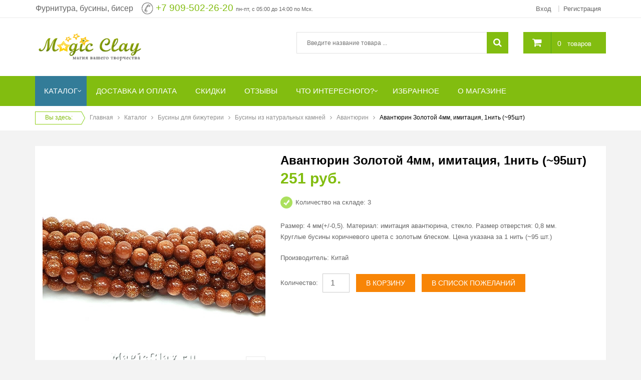

--- FILE ---
content_type: text/html; charset=utf-8
request_url: https://magicclay.ru/katalog/product/view/134/10510.html
body_size: 20237
content:
<!DOCTYPE html>
<html lang="ru-ru">
<head>
	<meta name="HandheldFriendly" content="true"/>
	<meta name="format-detection" content="telephone=no">
	<meta name="apple-mobile-web-app-capable" content="YES" />
		<!-- META FOR IOS & HANDHELD -->
		<meta name="viewport" content="width=device-width, initial-scale=1.0, user-scalable=yes"/>
		<!-- LINK FOR FAVICON -->
		<link rel="icon" type="image/x-icon" href="/images/favicon.ico" />
    	<base href="https://magicclay.ru/katalog/product/view/134/10510.html" />
	<meta http-equiv="content-type" content="text/html; charset=utf-8" />
	<meta property="og:type" content="article" />
	<meta property="og:image" content="https://magicclay.ru/components/com_jshopping/files/img_products/10510.jpg" />
	<meta property="og:title" content="Авантюрин Золотой 4мм, имитация, 1нить (~95шт)" />
	<meta property="og:description" content="Размер: 4 мм(+/-0,5). Материал: имитация авантюрина, стекло. Размер отверстия: 0,8 мм.Круглые  бусины коричневого цвета с золотым блеском. Цена указана за 1 нить (~95 шт.)" />
	<meta property="og:url" content="https://magicclay.ru/katalog/product/view/134/10510.html" />
	<meta name="description" content="Блестящий камень Авантюрин коричневого цвета в каталоге. Бусины разных форм и размеров - мелкие бусины 3, 4, 6 мм и другие. Красивые бусины сверкают на солнце. Купить с доставкой в ваш регион - Москва, Новосибирск, Санкт-Петербург, Краснодар, Красноярск, Омск, Воронеж и др." />
	<meta name="generator" content="MagicClay" />
	<title>Авантюрин коричневый, мелкие бусины 4 мм Голд Стоун купить в интернет магазине натуральных камней, бисера, фурнитуры</title>
	<link href="/plugins/system/yt/includes/site/css/style.css" rel="stylesheet" type="text/css" />
	<link href="/media/system/css/modal.css?fd0b4c30992fcfbf8fd6225010f94d41" rel="stylesheet" type="text/css" />
	<link href="https://magicclay.ru/components/com_jshopping/css/default.css" rel="stylesheet" type="text/css" />
	<link href="https://magicclay.ru/components/com_jshopping/css/jquery.lightbox.css" rel="stylesheet" type="text/css" />
	<link href="https://magicclay.ru/plugins/content/jllikepro/js/buttons.min.css?4" rel="stylesheet" type="text/css" />
	<link href="/media/com_comment/templates/default/css/bootstrap.css" rel="stylesheet" type="text/css" />
	<link href="/media/com_comment/templates/default/css/default.css" rel="stylesheet" type="text/css" />
	<link href="https://magicclay.ru/templates/sj_g2shop/css/cloud-zoom.css" rel="stylesheet" type="text/css" />
	<link href="https://magicclay.ru/templates/sj_g2shop/css/tabulous.css" rel="stylesheet" type="text/css" />
	<link href="https://magicclay.ru/templates/sj_g2shop/css/owl.carousel.min.css" rel="stylesheet" type="text/css" />
	<link href="/templates/system/css/general.css" rel="stylesheet" type="text/css" />
	<link href="/templates/system/css/system.css" rel="stylesheet" type="text/css" />
	<link href="/templates/sj_g2shop/asset/bootstrap/css/bootstrap.min.css" rel="stylesheet" type="text/css" />
	<link href="/templates/sj_g2shop/css/template-green.css" rel="stylesheet" type="text/css" />
	<link href="/templates/sj_g2shop/css/pattern.css" rel="stylesheet" type="text/css" />
	<link href="/templates/sj_g2shop/css/jquery.mmenu.all.css" rel="stylesheet" type="text/css" />
	<link href="/templates/sj_g2shop/css/your_css.css" rel="stylesheet" type="text/css" />
	<link href="/templates/sj_g2shop/asset/fonts/awesome/css/font-awesome.css" rel="stylesheet" type="text/css" />
	<link href="/templates/sj_g2shop/css/responsive.css" rel="stylesheet" type="text/css" />
	<link href="https://magicclay.ru/plugins/system/magicclay/assets/css/jquery-ui.css" rel="stylesheet" type="text/css" />
	<link href="/plugins/system/ytshortcodes/assets/css/shortcodes.css" rel="stylesheet" type="text/css" />
	<link href="https://magicclay.ru/modules/mod_jshopping_cart_wl_ajax/assets/css/default.css" rel="stylesheet" type="text/css" />
	<link href="https://magicclay.ru/modules/mod_jshopping_cart_wl_ajax/assets/css/font-awesome.min.css" rel="stylesheet" type="text/css" />
	<style type="text/css">

            .jllikeproSharesContayner a {border-radius: 15px; margin-left: 6px;}
            .jllikeproSharesContayner i {width: 30px;height: 30px;}
            .jllikeproSharesContayner span {height: 30px;line-height: 30px;font-size: 1rem;}
        
            @media screen and (max-width:800px) {
                .jllikeproSharesContayner {position: fixed;right: 0;bottom: 0; z-index: 999999; background-color: #fff!important;width: 100%;}
                .jllikeproSharesContayner .event-container > div {border-radius: 0; padding: 0; display: block;}
                .like .l-count {display:none}
                .jllikeproSharesContayner a {border-radius: 0!important;margin: 0!important;}
                .l-all-count {margin-left: 10px; margin-right: 10px;}
                .jllikeproSharesContayner i {width: 44px!important; border-radius: 0!important;}
                .l-ico {background-position: 50%!important}
                .likes-block_left {text-align:left;}
                .likes-block_right {text-align:right;}
                .likes-block_center {text-align:center;}
                .button_text {display: none;}
            }
            .sbox-content-iframe#sbox-content {
			overflow-x: hidden !important;
			overflow-y: auto !important;
		}.container{width:1170px}
		#yt_mainmenu #meganavigator ul.subnavi {
			padding:0;margin:0;
		}
		
	body, .introduction h2, h2.title, .subbutton, h2.cat, ul.subnavi .item-link{font-family:Arial, Helvetica, sans-serif}.item-link{font-family:Arial, Helvetica, sans-serif}h1,h2,h3,.button_buy, .buttons .button{font-family:Arial, Helvetica, sans-serif}.item-page .title, .item-read a, .shopnow, .dynamicslideshow .title, .btn-atc, .buttonLogin, .jshop_order_step a, .jshop.cart th, #active_step, .sp-cat-title-parent a, .addtocart, .label_name{font-family:Arial, Helvetica, sans-serif}
	</style>
	<script type="application/json" class="joomla-script-options new">{"csrf.token":"ff79f5bd92fcb82523b218536d438e44","system.paths":{"root":"","base":""},"joomla.jtext":{"COM_COMMENT_PLEASE_FILL_IN_ALL_REQUIRED_FIELDS":"\u041f\u043e\u0436\u0430\u043b\u0443\u0439\u0441\u0442\u0430, \u0437\u0430\u043f\u043e\u043b\u043d\u0438\u0442\u0435 \u0432\u0441\u0435 \u043e\u0431\u044f\u0437\u0430\u0442\u0435\u043b\u044c\u043d\u044b\u0435 \u043f\u043e\u043b\u044f.","COM_COMMENT_ANONYMOUS":"\u0413\u043e\u0441\u0442\u044c","JLIB_FORM_FIELD_INVALID":"\u041d\u0435\u043a\u043e\u0440\u0440\u0435\u043a\u0442\u043d\u043e \u0437\u0430\u043f\u043e\u043b\u043d\u0435\u043d\u043e \u043f\u043e\u043b\u0435:&#160;"},"system.keepalive":{"interval":300000,"uri":"\/component\/ajax\/?format=json"}}</script>
	<script src="/plugins/system/yt/includes/admin/js/jquery.min.js" type="text/javascript"></script>
	<script src="/plugins/system/yt/includes/admin/js/jquery-noconflict.js" type="text/javascript"></script>
	<script src="/media/system/js/mootools-core.js?fd0b4c30992fcfbf8fd6225010f94d41" type="text/javascript"></script>
	<script src="/media/system/js/core.js?fd0b4c30992fcfbf8fd6225010f94d41" type="text/javascript"></script>
	<script src="/media/system/js/mootools-more.js?fd0b4c30992fcfbf8fd6225010f94d41" type="text/javascript"></script>
	<script src="/media/system/js/modal.js?fd0b4c30992fcfbf8fd6225010f94d41" type="text/javascript"></script>
	<script src="/media/jui/js/jquery-noconflict.js?fd0b4c30992fcfbf8fd6225010f94d41" type="text/javascript"></script>
	<script src="/media/jui/js/jquery-migrate.min.js?fd0b4c30992fcfbf8fd6225010f94d41" type="text/javascript"></script>
	<script src="/media/jui/js/bootstrap.min.js?fd0b4c30992fcfbf8fd6225010f94d41" type="text/javascript"></script>
	<script src="https://magicclay.ru/components/com_jshopping/js/jquery/jquery.media.js" type="text/javascript"></script>
	<script src="https://magicclay.ru/components/com_jshopping/js/functions.js" type="text/javascript"></script>
	<script src="https://magicclay.ru/components/com_jshopping/js/validateForm.js" type="text/javascript"></script>
	<script src="https://magicclay.ru/components/com_jshopping/js/jquery/jquery.lightbox.js" type="text/javascript"></script>
	<script src="https://magicclay.ru/plugins/content/jllikepro/js/buttons.min.js?6" type="text/javascript"></script>
	<!--[if lt IE 9]><script src="/media/system/js/polyfill.event.js?fd0b4c30992fcfbf8fd6225010f94d41" type="text/javascript"></script><![endif]-->
	<script src="/media/system/js/keepalive.js?fd0b4c30992fcfbf8fd6225010f94d41" type="text/javascript"></script>
	<script src="/media/system/js/punycode.js?fd0b4c30992fcfbf8fd6225010f94d41" type="text/javascript"></script>
	<script src="/media/system/js/validate.js?fd0b4c30992fcfbf8fd6225010f94d41" type="text/javascript"></script>
	<!--[if lt IE 9]><script src="/media/system/js/html5fallback.js?fd0b4c30992fcfbf8fd6225010f94d41" type="text/javascript"></script><![endif]-->
	<script src="https://magicclay.ru/templates/sj_g2shop/js/cloud-zoom.1.0.2.js" type="text/javascript"></script>
	<script src="https://magicclay.ru/templates/sj_g2shop/js/tabulous.js" type="text/javascript"></script>
	<script src="https://magicclay.ru/templates/sj_g2shop/js/owl.carousel.min.js" type="text/javascript"></script>
	<script src="https://magicclay.ru/templates/sj_g2shop/js/keepmenu.js" type="text/javascript"></script>
	<script src="https://magicclay.ru/templates/sj_g2shop/js/jquery.prettyPhoto.js" type="text/javascript"></script>
	<script src="https://magicclay.ru/templates/sj_g2shop/js/yt-script.js" type="text/javascript"></script>
	<script src="https://magicclay.ru/templates/sj_g2shop/js/jquery.mmenu.min.all.js" type="text/javascript"></script>
	<script src="https://magicclay.ru/templates/sj_g2shop/js/touchswipe.min.js" type="text/javascript"></script>
	<script src="https://magicclay.ru/templates/sj_g2shop/menusys/class/common/js/jquery.easing.1.3.js" type="text/javascript"></script>
	<script src="https://magicclay.ru/templates/sj_g2shop/menusys/class/mega/assets/jquery.megamenu.js" type="text/javascript"></script>
	<script src="https://magicclay.ru/templates/sj_g2shop/menusys/class/common/js/gooeymenu.js" type="text/javascript"></script>
	<script src="https://magicclay.ru/plugins/system/magicclay/assets/js/jquery.ui.autocomplete.min.js" type="text/javascript"></script>
	<script src="https://magicclay.ru/plugins/system/magicclay/assets/js/search.js" type="text/javascript"></script>
	<script src="https://magicclay.ru/plugins/system/ytshortcodes/assets/js/prettify.js" type="text/javascript"></script>
	<script src="https://magicclay.ru/plugins/system/ytshortcodes/assets/js/shortcodes.js" type="text/javascript"></script>
	<script src="https://magicclay.ru/modules/mod_jshopping_cart_wl_ajax/assets/js/ajax_upd.js" type="text/javascript" defer="defer"></script>
	<script type="text/javascript">

		jQuery(function($) {
			SqueezeBox.initialize({});
			initSqueezeBox();
			$(document).on('subform-row-add', initSqueezeBox);

			function initSqueezeBox(event, container)
			{
				SqueezeBox.assign($(container || document).find('a.jsh_modal').get(), {
					parse: 'rel'
				});
			}
		});

		window.jModalClose = function () {
			SqueezeBox.close();
		};

		// Add extra modal close functionality for tinyMCE-based editors
		document.onreadystatechange = function () {
			if (document.readyState == 'interactive' && typeof tinyMCE != 'undefined' && tinyMCE)
			{
				if (typeof window.jModalClose_no_tinyMCE === 'undefined')
				{
					window.jModalClose_no_tinyMCE = typeof(jModalClose) == 'function'  ?  jModalClose  :  false;

					jModalClose = function () {
						if (window.jModalClose_no_tinyMCE) window.jModalClose_no_tinyMCE.apply(this, arguments);
						tinyMCE.activeEditor.windowManager.close();
					};
				}

				if (typeof window.SqueezeBoxClose_no_tinyMCE === 'undefined')
				{
					if (typeof(SqueezeBox) == 'undefined')  SqueezeBox = {};
					window.SqueezeBoxClose_no_tinyMCE = typeof(SqueezeBox.close) == 'function'  ?  SqueezeBox.close  :  false;

					SqueezeBox.close = function () {
						if (window.SqueezeBoxClose_no_tinyMCE)  window.SqueezeBoxClose_no_tinyMCE.apply(this, arguments);
						tinyMCE.activeEditor.windowManager.close();
					};
				}
			}
		};
		function initJSlightBox(){
    jQuery("a.lightbox").lightBox({
        imageLoading: "https://magicclay.ru/components/com_jshopping/images/loading.gif",
        imageBtnClose: "https://magicclay.ru/components/com_jshopping/images/close.gif",
        imageBtnPrev: "https://magicclay.ru/components/com_jshopping/images/prev.gif",
        imageBtnNext: "https://magicclay.ru/components/com_jshopping/images/next.gif",
        imageBlank: "https://magicclay.ru/components/com_jshopping/images/blank.gif",
        txtImage: "_JSHOP_IMAGE",
        txtOf: ""
    });
}
jQuery(function() { initJSlightBox(); });            var jllickeproSettings = {
                url : "https://magicclay.ru",
                typeGet : "0",
                disableMoreLikes : 1,
                isCategory : 0,
                buttonsContayner : "",
                parentContayner : "div.jllikeproSharesContayner",
            };

window.compojoom = compojoom = window.compojoom || {};
	compojoom.ccomment = {
			user: {"loggedin":false,"avatar":"https:\/\/magicclay.ru\/media\/com_comment\/images\/noavatar.png"},
					item: {"contentid":10510,"component":"com_jshopping","count":0},
					config: {"comments_per_page":0,"sort":1,"tree":1,"tree_depth":5,"form_position":0,"voting":0,"copyright":0,"pagination_position":0,"avatars":0,"gravatar":1,"baseUrl":"https:\/\/magicclay.ru\/","langCode":"ru"}
				};

window.addEvent('domready', function() {
	if (!('ontouchstart' in document.documentElement)) {
	    document.documentElement.className += ' ccomment-no-touch';
	}

	var commentsCollection = new Ccomment.Comments([]),
		hash = location.hash, startPage = 1, comment = 0, params = {};

	var cv = new Ccomment.CommentsOuter({
		collection: commentsCollection,
		template: document.id('comment-outer-template').get('html'),
		element: 'ccomment-jshopping-10510'
	});

	if(hash.indexOf('#!/ccomment-page') === 0) {
		startPage = hash.replace('#!/ccomment-page=','');
		params = {start: startPage};
	}

	if(hash.indexOf('#!/ccomment-comment=') === 0) {
		comment = hash.replace('#!/ccomment-comment=','');
		params = {comment: comment};
	}

	commentsCollection.fetch(false, params);
});jQuery(document).ready(function($) {var productPhoto = $('a[rel^="productPhoto"]').prettyPhoto({
	social_tools: false,
	deeplinking: false
});$("#product-owl-carousel").owlCarousel({
			loop:false,
			margin:10,
			nav:true,
			dots: false,
			responsive:{
				0:{
					items:3
				},
				768:{
					items:3
				},
				992:{
					items:4
				}
			},
			onInitialized: function(e){
				$("#product-owl-carousel a").on("click", function(e){	
					e.preventDefault();
					var img_id = $(this).data("id");
					$("#main_image_full_" + img_id + " .zoom").trigger("click");
					$("img.jshop_img_thumb").removeClass("active");	
					$(this).children().addClass("active");	
				});
			}
		});$("img.jshop_img_thumb").bind("click", function(){
			$("img.jshop_img_thumb").removeClass("active");	
			$(this).addClass("active");	
		});
		
		$("img.jshop_video_thumb").bind("click", function(){
			$("img.jshop_video_thumb").removeClass("active");	
			$(this).addClass("active");		
		});$("#tabs-pro").tabulous();	});(function (d, w, c) {
        (w[c] = w[c] || []).push(function() {
            try {
                w.yaCounter16778590 = new Ya.Metrika({
                    id:16778590,
                    clickmap:true,
                    trackLinks:true,
                    accurateTrackBounce:true,
                    webvisor:true,
                    trackHash:true,
                    ecommerce:"dataLayer"
                });
            } catch(e) { }
        });

        var n = d.getElementsByTagName("script")[0],
            s = d.createElement("script"),
            f = function () { n.parentNode.insertBefore(s, n); };
        s.type = "text/javascript";
        s.async = true;
        s.src = "https://mc.yandex.ru/metrika/watch.js";

        if (w.opera == "[object Opera]") {
            d.addEventListener("DOMContentLoaded", f, false);
        } else { f(); }
    })(document, window, "yandex_metrika_callbacks");



window.dataLayer = window.dataLayer || [];

dataLayer.push({
    'ecommerce': {
        'detail': {
           'products' : [
        {

          'id' : '10510',
          'name' : 'Авантюрин Золотой 4мм, имитация, 1нить (~95шт)',  
          'price' : 251.262,
          'brand' : 'Китай',
          'category' : 'Авантюрин'
        }
      ]
        }
    }
});




jQuery(document).ready(function(){

jQuery('body').on('click','.prod_buttons .prod_buy, .prod_buttons .btn-primary, .button.buy, .button_buy, a.button_buy, .cart',function(){

var plgSystemEcommerceYandexMetrikaJoomShopping = jQuery(this);

var rParent = jQuery(this).parent().parent().parent();

var category_id = '134';

var pr_id = rParent.find('input[name="product_id"]').val();

quantity = rParent.find('input[name="quantity"]').val();

var pname  = 'Авантюрин Золотой 4мм, имитация, 1нить (~95шт)';


dataLayer.push({
    'ecommerce': {
        'add': {
           'products' : [
        {
     
          'id' : pr_id,
          'name' : pname, 
          'price' : 251.262,
          'brand': 'Китай',
          'category' : 'Авантюрин',
          'quantity': quantity
          
        }
      ]
        }
    }
});



});

 });

jQuery(document).ready(function(){jQuery("#yt_header #search").jshAjaxSearch({limit: 10});});jQuery(function($){ initTooltips(); $("body").on("subform-row-add", initTooltips); function initTooltips (event, container) { container = container || document;$(container).find(".hasTooltip").tooltip({"html": true,"container": "body"});} });
	var mod_ajax_data, mod_ajax_data_wishlist_view,  mod_ajax_data_cart_view;
	var mod_params_cart_view={"type_view":"1","bs_version":"2","show_added_to_cart":"1","modal_type":"1","modal_dop":"0","show_added_to_cart_icon":"0","show_added_to_cart_icon_prod":"0","show_qttylist":"1","show_qtty":"1","include_font":"1","iclass_ok":"fa fa-check","iclass_cart":"fa fa-shopping-cart","iclass_wl":"fa fa-heart","show_quantity_buttons":"0","show_rabatt":"0","show_ef":"0","show_fixed":"0","show_onclick":"0","off_ajax":"1","clone_mw":"0","clone_selector":".footer","cart_color":"1","layout":"_:default","moduleclass_sfx":"jshop-cart","cache":"1","cache_time":"900","cachemode":"itemid","module_tag":"div","bootstrap_size":"0","header_tag":"h3","header_class":"","style":"0"};
	mod_ajax_data={
	"data_uri":"https://magicclay.ru/",
	"data_controller":"product",
	"data_ilp":"https://magicclay.ru/components/com_jshopping/files/img_products",
	"data_cc":"руб.",
	"data_sp":"/katalog/product/view.html",
	"data_bsv":"bs3",
	"data_dcount":"0",
	"data_tseparator":"",
	"data_lps":"на сумму",
	"data_dt":"Удалить",
	"data_dtf":"Товар удален из корзины",
	"data_rel":"Сопутствующие товары &dArr;",
	"data_rabattv":"Скидка",
	"data_rabatt":"Введите дисконтный код",
	"data_rabatta":"Активировать",
	"data_pp":"Параметры &dArr;",
	"data_pef":"Характеристики &dArr;",
	"data_minpo":"1",
	"data_maxpo":"700",
	"data_minpotxt":"Минимальная сумма заказа - 1 руб.",
	"data_maxpotxt":"Максимальная сумма заказа - 700 руб.",
	"data_qtyig":""
	};
	mod_ajax_data_cart_view={
	"data_ect":"Ваша корзина пуста",
	"data_et":"Показать/скрыть подробности",
	"data_lp":"Товар добавлен в корзину",
	"data_lpwlv":"Товар добавлен в список пожеланий",
	"data_lpcv":"Товар добавлен в корзину",
	"data_lpc":"Товаров в корзине", 
	"data_lpm":"Товаров", 
	"data_lpe":"Моя корзина", 
	"data_classok":"fa fa-check",
	"data_sd":"/katalog/cart/delete.html"	
	};

	</script>
	<script type ="text/javascript">
            reloadAttribEvents[reloadAttribEvents.length] = function(json){
                if (json.available=="0"){
                    jQuery("#product_attr_id").val(json.product_attr_id);
                    jQuery("#iap_show_link").show();
                } else {
                    jQuery("#iap_show_link").hide()
                }
            }
        </script>
	<script type="text/javascript">
	var TMPL_NAME = "sj_g2shop";
	var TMPL_COOKIE = ["bgimage","themecolor","templateLayout","menustyle","activeNotice","typelayout"];

	function MobileRedirectUrl(){
	  window.location.href = document.getElementById("yt-mobilemenu").value;
	}
</script>

    <!-- Suport IE8: media query, html5 -->



	<!-- Google Analytics -->
	<script>
	(function(i,s,o,g,r,a,m){i['GoogleAnalyticsObject']=r;i[r]=i[r]||function(){
	(i[r].q=i[r].q||[]).push(arguments)},i[r].l=1*new Date();a=s.createElement(o),
	m=s.getElementsByTagName(o)[0];a.async=1;a.src=g;m.parentNode.insertBefore(a,m)
	})(window,document,'script','//www.google-analytics.com/analytics.js','ga');

	ga('create', 'UA-19155601-1', 'auto');
	ga('send', 'pageview');

	</script>
	<!-- End Google Analytics -->
	
	<script src='https://www.google.com/recaptcha/api.js'></script>
	<link rel="stylesheet" href="/templates/sj_g2shop/css/styles1ps.css">
	
  <link rel="image_src" href="https://magicclay.ru/components/com_jshopping/files/img_products/10510.jpg" />
</head>
<body id="bd" class=" opage-jshopping vpage-default lpage-default tpage-view cpage-product upage-guest ">

	<div id="yt_wrapper" class=" ">
		
		<section id="yt_top" class="block">						<div class="container">
							<div class="row">
									<div id="top1"  class="col-md-6 col-sm-8" >
					
		<div class="module   clearfix" >
						<div class="modcontent clearfix">
				
<p style="text-align: right;"><span style="font-size: 14pt;"><span style="font-size: 10pt;"><span style="font-size: 12pt;">Фурнитура, бусины, бисер</span> &nbsp;&nbsp; </span><img src="/images/phone24.png" alt="phone24" style="vertical-align: middle;" />&nbsp;<a href="tel:+79095022620">+7 909-502-26-20</a>&nbsp;<span style="font-size: 8pt;">пн-пт, с 05:00 до 14:00 по Мск.</span><br /></span></p>
			</div>
		</div>
    
		</div>
				<div id="top2"  class="col-md-6 col-sm-4" >
			<jot top2 s style="ytmod"></jot>		
		<div class="module  mod-login clearfix" >
						<div class="modcontent clearfix">
				
<ul class="yt-loginform menu">
	<li class="yt-login">
		<a class="login-switch" data-toggle="modal" href="#myLogin" title="">
		   <span class="hidden-xs">Вход</span><i class="visible-xs-inline-block fa fa-user"></i>
		</a>
		<div id="myLogin" class="modal fade" tabindex="-1" role="dialog" aria-labelledby="myLogin" aria-hidden="true">
			
			<form action="/katalog.html" method="post" id="login-form" class="form-inline">
								<div class="userdata">
					<div id="form-login-username" class="control-group">
						<input id="modlgn-username" type="text" name="username" class="inputbox"  size="18" placeholder="Логин" />
					</div>
					<div id="form-login-password" class="control-group">
						
						<input id="modlgn-passwd" type="password" name="password" class="inputbox" size="18" placeholder="Пароль" />
					</div>
					
					<div id="form-login-remember" class="control-group" style="opacity:0">
						<input id="modlgn-remember" type="checkbox" name="remember-me" value="1"/>
						<label for="modlgn-remember" class="control-label">Запомнить меня</label> 
					</div>
					
					
					
					<div id="form-login-submit" class="control-group">
						<div class="controls">
							<button type="submit" tabindex="3" name="Submit" class="button buttonLogin">Войти</button>
						</div>
					</div>
					<input type="hidden" name="remember" value="1" />
					<input type="hidden" name="option" value="com_users" />
					<input type="hidden" name="task" value="user.login" />
					<input type="hidden" name="return" value="aHR0cHM6Ly9tYWdpY2NsYXkucnUva2F0YWxvZy9wcm9kdWN0L3ZpZXcvMTM0LzEwNTEwLmh0bWw=" />
					<input type="hidden" name="ff79f5bd92fcb82523b218536d438e44" value="1" />				</div>
				<ul class="listinline listlogin">
					<li>
						<a href="/reset.html">
						Забыли логин или пароль?</a>
					</li>

					<li style="margin:0px;">
						Нет учетной записи?						<a href="/registratsiya.html" 
		onclick="showBox('yt_register_box','jform_name',this, window.event || event);return false;">Регистрация </a>
					</li>
					
				</ul>
								
			</form>
			<button type="button" class="btn btn-default btnClose" data-dismiss="modal"><i class="fa fa-times"></i></button>
		</div>
	</li>
	<li class="yt-register">
		 
		<a class="register-switch text-font" href="/registratsiya.html" 
		onclick="showBox('yt_register_box','jform_name',this, window.event || event);return false;">
			<span class="title-link"> <span>Регистрация</span></span>
		</a>
		
	</li>

</ul>

			</div>
		</div>
    <jot top2 e></jot>
		</div>
									</div>
						</div>
						
                    </section>			<header id="yt_header" class="block">						<div class="container">
							<div class="row">
									<div id="yt_logo" class="col-md-3 col-sm-3"  >
						
			<a class="logo" href="/" title="Интернет-магазин MagicClay.ru">
				<img data-placeholder="no" src="https://magicclay.ru/images/logo_newsite.png" alt="Интернет-магазин MagicClay.ru" style="width:220px;height:60px;"  />
			</a>
           
                </div>
				<div id="search"  class="col-md-7 col-sm-6" >
					
		<div class="module  jshop-search clearfix" >
						<div class="modcontent clearfix">
				<script type = "text/javascript">
function isEmptyValue(value){
    var pattern = /\S/;
    return ret = (pattern.test(value)) ? (true) : (false);
}
</script>
<button class = "button bt-smart hidden-sm hidden-md hidden-lg" ><i class="fa fa-search"></i></button>

<form id="searchForm" name = "searchForm" method = "post" action="/search/result.html" onsubmit = "return isEmptyValue(jQuery('#jshop_search').val())">

<input type="hidden" name="setsearchdata" value="1">
<input type = "hidden" name = "category_id" value = "0" />
<input type = "hidden" name = "search_type" value = "all" />
<input type = "text" class = "inputbox" name = "search" id = "jshop_search" value = "" placeholder="Введите название товара ..." />

<button class = "button" type = "submit"><i class="fa fa-search"></i></button>

</form>
<script type="text/javascript">
jQuery(document).ready(function($) {
	var ua = navigator.userAgent,
	_device = (ua.match(/iPad/i)||ua.match(/iPhone/i)||ua.match(/iPod/i)) ? "smartphone" : "desktop";
	if(_device == "desktop") {
		$('.bt-smart').bind('click', function(){
			$('#searchForm').slideToggle();
		});
	}else{
		$('.bt-smart').bind('touchstart', function(){
			$('#searchForm').slideToggle();
		});
	}
	
});
</script>			</div>
		</div>
    
		</div>
				<div id="cart"  class="col-md-2 col-sm-3" >
			<jot cart s style="ytmod"></jot>		
		<div class="module  jshop-cart clearfix" >
						<div class="modcontent clearfix">
				<div class="ajax_cart_wl  type_view  cart_view" data-cart-view="cart_view ">
<div id = "jshop_module_cart">
<a class="gotocart" href = "/katalog/cart/view.html"><i class="fa fa-shopping-cart"></i></a>
<span class="mycart_mini_txt default" id = "jshop_quantity_products" title="Товаров в корзине 0 на сумму 0 руб.">
 <a href = "/katalog/cart/view.html" >0</a>&nbsp;</span><a class="hidden-xs" style="color:#FFF" href = "/katalog/cart/view.html" >товаров</a> </div> 
  
			</div>
		</div>
    <jot cart e></jot>
		</div>
									</div>
						</div>
						
                    </header>			<nav id="yt_menuwrap" class="block">						<div class="container">
							<div class="row">
									<div id="yt_mainmenu" class="col-sm-12"  >
			<ul id="meganavigator" class="navi clearfix"><li class="active level1 first havechild shop">
	<a title="Каталог" class="active level1 first havechild shop item-link" href="/katalog.html"><span class="menu-title">Каталог</span></a>	
			<!-- open mega-content div -->
		<div class="level2 menu mega-content" >
			<div class="mega-content-inner clearfix" style="width:300px">
			
				
									<div class="mega-col first one" style="width:100%;">
						<ul class="subnavi level2"><li class="level2 first ">
	<a title="АКЦИИ, СКИДКИ" class="level2 first  item-link" href="/katalog/akcii-skidki.html"><span class="menu-title">АКЦИИ, СКИДКИ</span></a>	
	</li>

<li class="level2 ">
	<a title="НОВИНКИ" class="level2  item-link" href="/katalog/novinki.html"><span class="menu-title">НОВИНКИ</span></a>	
	</li>

<li class="level2 ">
	<a title="Бусины для бижутерии" class="level2  item-link" href="/katalog/businy.html"><span class="menu-title">Бусины для бижутерии</span></a>	
	</li>

<li class="level2 ">
	<a title="Ювелирная фурнитура" class="level2  item-link" href="/katalog/yuvelirnaya-furnitura.html"><span class="menu-title">Ювелирная фурнитура</span></a>	
	</li>

<li class="level2 ">
	<a title="Фурнитура для бижутерии" class="level2  item-link" href="/katalog/furnitura-dlya-bizhuterii.html"><span class="menu-title">Фурнитура для бижутерии</span></a>	
	</li>

<li class="level2 ">
	<a title="Стразы для бижутерии" class="level2  item-link" href="/katalog/strazy-dlya-bizhuterii.html"><span class="menu-title">Стразы для бижутерии</span></a>	
	</li>

<li class="level2 ">
	<a title="Инструменты для изготовления бижутерии" class="level2  item-link" href="/katalog/instrumenty-dlya-izgotovleniya-bizhuterii.html"><span class="menu-title">Инструменты для изготовления бижутерии</span></a>	
	</li>

<li class="level2 ">
	<a title="Бисер чешский Preciosa" class="level2  item-link" href="/katalog/biser-cheshskiiy-preciosa.html"><span class="menu-title">Бисер чешский Preciosa</span></a>	
	</li>

<li class="level2 ">
	<a title="Кабошоны" class="level2  item-link" href="/katalog/kaboshoni.html"><span class="menu-title">Кабошоны</span></a>	
	</li>

<li class="level2 ">
	<a title="Полимерная глина, инструменты РАСПРОДАЖА" class="level2  item-link" href="/katalog/polimernaya-glina-sculpey-fimo.html"><span class="menu-title">Полимерная глина, инструменты РАСПРОДАЖА</span></a>	
	</li>

<li class="level2 ">
	<a title="Формы, рамки РАСПРОДАЖА" class="level2  item-link" href="/katalog/epoksidnaya-smola-formy-dlya-zalivki.html"><span class="menu-title">Формы, рамки РАСПРОДАЖА</span></a>	
	</li>

<li class="level2 ">
	<a title="Шнуры, нити, леска" class="level2  item-link" href="/katalog/shelkovye-lenty-shnury-niti.html"><span class="menu-title">Шнуры, нити, леска</span></a>	
	</li>

<li class="level2 ">
	<a title="Бутылочки декоративные стеклянные" class="level2  item-link" href="/katalog/butylochki-dekorativnye-steklyannye.html"><span class="menu-title">Бутылочки декоративные стеклянные</span></a>	
	</li>

<li class="level2 ">
	<a title="Фетр для рукоделия" class="level2  item-link" href="/katalog/fetr-dlya-rukodeliya.html"><span class="menu-title">Фетр для рукоделия</span></a>	
	</li>

<li class="level2 ">
	<a title="Упаковка и хранение" class="level2  item-link" href="/katalog/upakovka-i-hranenie.html"><span class="menu-title">Упаковка и хранение</span></a>	
	</li>

<li class="level2 last ">
	<a title="Хиты продаж" class="level2 last  item-link" href="/katalog/hit-prodag.html"><span class="menu-title">Хиты продаж</span></a>	
	</li>

</ul>					</div>
							</div>
		</div>
		</li>

<li class="level1 ">
	<a title="Доставка и оплата" class="level1  item-link" href="/oplata-i-dostavka.html"><span class="menu-title">Доставка и оплата</span></a>	
	</li>

<li class="level1 ">
	<a title="Скидки" class="level1  item-link" href="/skidki-v-magicclay.html"><span class="menu-title">Скидки</span></a>	
	</li>

<li class="level1 ">
	<a title="Отзывы" class="level1  item-link" href="/2011-01-23-07-06-54.html"><span class="menu-title">Отзывы</span></a>	
	</li>

<li class="level1 havechild ">
	<a title="Что интересного?" class="level1 havechild  item-link" href="/razdel-chto-interesnogo.html"><span class="menu-title">Что интересного?</span></a>	
			<!-- open mega-content div -->
		<div class="level2 menu mega-content" >
			<div class="mega-content-inner clearfix" >
			
				
									<div class="mega-col first one" >
						<ul class="subnavi level2"><li class="level2 first ">
	<a title="Мастер классы" class="level2 first  item-link" href="/razdel-chto-interesnogo/master-klassy.html"><span class="menu-title">Мастер классы</span></a>	
	</li>

<li class="level2 ">
	<a title="Полезные статьи" class="level2  item-link" href="/razdel-chto-interesnogo/stat-i.html"><span class="menu-title">Полезные статьи</span></a>	
	</li>

<li class="level2 ">
	<a title="Видеотека" class="level2  item-link" href="/razdel-chto-interesnogo/uroki-po-rabote-s-tovarami.html"><span class="menu-title">Видеотека</span></a>	
	</li>

<li class="level2 last ">
	<a title="Новости магазина" class="level2 last  item-link" href="/razdel-chto-interesnogo/novosti.html"><span class="menu-title">Новости магазина</span></a>	
	</li>

</ul>					</div>
							</div>
		</div>
		</li>

<li class="level1 ">
	<a title="Избранное" class="level1  item-link" href="/izbrannoe.html"><span class="menu-title">Избранное</span></a>	
	</li>

<li class="level1 last ">
	<a title="О магазине" class="level1 last  item-link" href="/o-magazine.html"><span class="menu-title">О магазине</span></a>	
	</li>

</ul>	<script type="text/javascript">
						gooeymenu.setup({id:'meganavigator', fx:'swing'})
				jQuery(function($){
            $('#meganavigator').megamenu({ 
            	'wrap':'#yt_menuwrap .container',
            	'easing': 'easeInOutCirc',
				'mm_timeout': '150'
            });
	    });
		
	</script>
	
		<div id="yt-responivemenu" class="yt-resmenu" >
			<a  href="#yt-off-resmenu">
				<i class="fa fa-bars"></i>
			</a>
			<div id="yt_resmenu_sidebar" class="hidden">
				
				<ul class=" blank">
			    <li><a title="Каталог" href='/katalog.html'  class="active">Каталог</a>            <ul class="nav">
            <li><a title="АКЦИИ, СКИДКИ" href='/katalog/akcii-skidki.html' >АКЦИИ, СКИДКИ</a>        </li>
        <li><a title="НОВИНКИ" href='/katalog/novinki.html' >НОВИНКИ</a>        </li>
        <li><a title="Бусины для бижутерии" href='/katalog/businy.html' >Бусины для бижутерии</a>        </li>
        <li><a title="Ювелирная фурнитура" href='/katalog/yuvelirnaya-furnitura.html' >Ювелирная фурнитура</a>        </li>
        <li><a title="Фурнитура для бижутерии" href='/katalog/furnitura-dlya-bizhuterii.html' >Фурнитура для бижутерии</a>        </li>
        <li><a title="Стразы для бижутерии" href='/katalog/strazy-dlya-bizhuterii.html' >Стразы для бижутерии</a>        </li>
        <li><a title="Инструменты для изготовления бижутерии" href='/katalog/instrumenty-dlya-izgotovleniya-bizhuterii.html' >Инструменты для изготовления бижутерии</a>        </li>
        <li><a title="Бисер чешский Preciosa" href='/katalog/biser-cheshskiiy-preciosa.html' >Бисер чешский Preciosa</a>        </li>
        <li><a title="Кабошоны" href='/katalog/kaboshoni.html' >Кабошоны</a>        </li>
        <li><a title="Полимерная глина, инструменты РАСПРОДАЖА" href='/katalog/polimernaya-glina-sculpey-fimo.html' >Полимерная глина, инструменты РАСПРОДАЖА</a>        </li>
        <li><a title="Формы, рамки РАСПРОДАЖА" href='/katalog/epoksidnaya-smola-formy-dlya-zalivki.html' >Формы, рамки РАСПРОДАЖА</a>        </li>
        <li><a title="Шнуры, нити, леска" href='/katalog/shelkovye-lenty-shnury-niti.html' >Шнуры, нити, леска</a>        </li>
        <li><a title="Бутылочки декоративные стеклянные" href='/katalog/butylochki-dekorativnye-steklyannye.html' >Бутылочки декоративные стеклянные</a>        </li>
        <li><a title="Фетр для рукоделия" href='/katalog/fetr-dlya-rukodeliya.html' >Фетр для рукоделия</a>        </li>
        <li><a title="Упаковка и хранение" href='/katalog/upakovka-i-hranenie.html' >Упаковка и хранение</a>        </li>
        <li><a title="Хиты продаж" href='/katalog/hit-prodag.html' >Хиты продаж</a>        </li>
                </ul></li>
            <li><a title="Доставка и оплата" href='/oplata-i-dostavka.html' >Доставка и оплата</a>        </li>
        <li><a title="Скидки" href='/skidki-v-magicclay.html' >Скидки</a>        </li>
        <li><a title="Отзывы" href='/2011-01-23-07-06-54.html' >Отзывы</a>        </li>
        <li><a title="Что интересного?" href='/razdel-chto-interesnogo.html' >Что интересного?</a>            <ul class="nav">
            <li><a title="Мастер классы" href='/razdel-chto-interesnogo/master-klassy.html' >Мастер классы</a>        </li>
        <li><a title="Полезные статьи" href='/razdel-chto-interesnogo/stat-i.html' >Полезные статьи</a>        </li>
        <li><a title="Видеотека" href='/razdel-chto-interesnogo/uroki-po-rabote-s-tovarami.html' >Видеотека</a>        </li>
        <li><a title="Новости магазина" href='/razdel-chto-interesnogo/novosti.html' >Новости магазина</a>        </li>
                </ul></li>
            <li><a title="Избранное" href='/izbrannoe.html' >Избранное</a>        </li>
        <li><a title="О магазине" href='/o-magazine.html' >О магазине</a>        </li>
    				</ul>
			</div>
			<script type="text/javascript">
				jQuery(document).ready(function($){
					if($('#yt-off-resmenu ')){
						$('#yt-off-resmenu').html($('#yt_resmenu_sidebar').html());
						$("#yt_resmenu_sidebar").remove();
					}
					$('#yt-off-resmenu').mmenu({});

				});
			</script>
		</div>
	        </div>
									</div>
						</div>
						
                    </nav>			<section id="yt_breadcrumb" class="block">						<div class="container">
							<div class="row">
									<div id="breadcrumb"  class="col-sm-12" >
					
		<div class="module   clearfix" >
						<div class="modcontent clearfix">
				
<ul class="breadcrumb">
	<li class="active here">Вы здесь: &#160;</li><li><a href="/" class="pathway">Главная</a><span class="divider"><i class="fa fa-angle-right"></i></span></li><li><a href="/katalog.html" class="pathway">Каталог</a><span class="divider"><i class="fa fa-angle-right"></i></span></li><li><a href="/katalog/businy.html" class="pathway">Бусины для бижутерии</a><span class="divider"><i class="fa fa-angle-right"></i></span></li><li><a href="/katalog/businy-iz-naturalnyh-kamneiy.html" class="pathway">Бусины из натуральных камней</a><span class="divider"><i class="fa fa-angle-right"></i></span></li><li><a href="/katalog/category/view/134.html" class="pathway">Авантюрин</a><span class="divider"><i class="fa fa-angle-right"></i></span></li><li class="active"><span>Авантюрин Золотой 4мм, имитация, 1нить (~95шт)</span></li></ul>
			</div>
		</div>
    
		</div>
									</div>
						</div>
						
                    </section>			<section id="content" class="    block">						
						<div  class="container">
							<div  class="row">
								 <div id="content_main" class="col-sm-12">			<div id="system-message-container">
	</div>

                  <div id="yt_component">
             <script type="text/javascript">
        var translate_not_available = "Нет в наличии выбранной опции";
        var translate_zoom_image = "Увеличить изображение";
    var product_basic_price_volume = 0.0000;
    var product_basic_price_unit_qty = 1;
    var currency_code = "руб.";
    var format_currency = "00 Symb";
    var decimal_count = 0;
    var decimal_symbol = ",";
    var thousand_separator = "";
    var attr_value = new Object();
    var attr_list = new Array();
    var attr_img = new Object();
            var liveurl = 'https://magicclay.ru/';
    var liveattrpath = 'https://magicclay.ru/components/com_jshopping/files/img_attributes';
    var liveproductimgpath = 'https://magicclay.ru/components/com_jshopping/files/img_products';
    var liveimgpath = 'https://magicclay.ru/components/com_jshopping/images';
    var urlupdateprice = '/katalog/product/ajax_attrib_select_and_price/10510.html?ajax=1';
    </script><div class="jshop productfull">
<form class="product-form" name="product" method="post" action="/katalog/cart/add.html" enctype="multipart/form-data" autocomplete="off">
           
    <div class="jshop row">
    <div class="product-image col-sm-5">
        <div class="image_middle">
                                                
            <span id='list_product_image_middle'>
			                                    <div class="image_full" id="main_image_full_24698" >
				<img src="https://magicclay.ru/components/com_jshopping/files/img_products/10510.jpg" alt="Авантюрин Золотой 4мм, имитация, 1нить (~95шт)" />
				<a class="zoom" rel="productPhoto[pp_gal]"  title="Авантюрин Золотой 4мм, имитация, 1нить (~95шт)" href="https://magicclay.ru/components/com_jshopping/files/img_products/10510.jpg">
				<i class="fa fa-search"></i>
			</a>
            </div>
                        <div class="image_full" id="main_image_full_24699" style="display:none">
				<img src="https://magicclay.ru/components/com_jshopping/files/img_products/10510_1.jpg" alt="Авантюрин Золотой 4мм, имитация, 1нить (~95шт)" />
				<a class="zoom" rel="productPhoto[pp_gal]"  title="Авантюрин Золотой 4мм, имитация, 1нить (~95шт)" href="https://magicclay.ru/components/com_jshopping/files/img_products/10510_1.jpg">
				<i class="fa fa-search"></i>
			</a>
            </div>
                        </span>
                    </div>
        <div class="additional-images">
									
			<div id="product-owl-carousel" class="owl-carousel owl-theme">
			<!--<span id='list_product_image_thumb'>-->
								<div class="item">
					<a class="thumb-image" data-id="24698" href="https://magicclay.ru/components/com_jshopping/files/img_products/full_10510.jpg" alt="Авантюрин Золотой 4мм, имитация, 1нить (~95шт)" title="Авантюрин Золотой 4мм, имитация, 1нить (~95шт)"><img class="jshop_img_thumb" src="https://magicclay.ru/components/com_jshopping/files/img_products/thumb_10510.jpg" alt="Авантюрин Золотой 4мм, имитация, 1нить (~95шт)" title="Авантюрин Золотой 4мм, имитация, 1нить (~95шт)"/></a>
				</div>
								<div class="item">
					<a class="thumb-image" data-id="24699" href="https://magicclay.ru/components/com_jshopping/files/img_products/full_10510_1.jpg" alt="Авантюрин Золотой 4мм, имитация, 1нить (~95шт)" title="Авантюрин Золотой 4мм, имитация, 1нить (~95шт)"><img class="jshop_img_thumb" src="https://magicclay.ru/components/com_jshopping/files/img_products/thumb_10510_1.jpg" alt="Авантюрин Золотой 4мм, имитация, 1нить (~95шт)" title="Авантюрин Золотой 4мм, имитация, 1нить (~95шт)"/></a>
				</div>
										<!--</span>-->
									</div>
												<div class="clear"></div>
		</div>
		<div class="center-block text-center"><a href="https://magicclay.ru/index.php?option=com_jshopping&controller=product_ask_question&category_id=134&product_id=10510&Itemid=1027&tmpl=component" class="jsh_modal button" rel="{handler: 'iframe', size: {x: 700, y: 550}}" title="Задать вопрос" ><i class="fa fa-question-circle"></i>Задать вопрос</a></div>    </div>
    
	<div class="product-info col-sm-7">
		<h1>Авантюрин Золотой 4мм, имитация, 1нить (~95шт)<!-- - <span class="jshop_code_prod"><span id="product_code"></span></span>--></h1>
				
		<div class="price">
			 				<div class="prod_price">
					<span id="block_price">251 руб.</span>
				</div>
								
						
			<div class="old_price" style="display:none">
					<span class="old_price" id="old_price">0 руб.</span>
			</div>	
		</div>
		
					<div class="qty_in_stock">Количество на складе: <span id="product_qty">3</span></div>
				
    <div class="jshop_prod_description">
		<!--<h3>QUICK OVERVIEW</h3>-->
        Размер: 4 мм(+/-0,5). Материал: имитация авантюрина, стекло. Размер отверстия: 0,8 мм.<p />Круглые  бусины коричневого цвета с золотым блеском. Цена указана за 1 нить (~95 шт.)
    </div>        
    
    
        <div class="manufacturer_name">
        Производитель: <span>Китай</span>
    </div>
        
    	        
        
        
                    
        
            <div class="extra_fields">
                </div>
        
        
            <div class = "not_available" id="not_available"></div>
        
    
    
    <div id="iap_show_link" style="display:none"><div class="buttons"> 
		<a class="jsh_modal inform_availability" href="/katalog/inform_availability_product/showform.html?tmpl=component&amp;prod_id=10510" rel="{handler: 'iframe', size: {x: 300, y: 280}}">Сообщить о наличии</a>		
		</div><input type="hidden" id="product_attr_id" name="product_attr_id" value=""></div>                                     
        <table class="prod_buttons" style="">
        <tr>
            <td class="prod_qty">
                Количество:&nbsp;
            </td>
            <td class="prod_qty_input">
                <input type="number" style="width:54px!important;padding-right:5px" min="1" step="1" name="quantity" id="quantity" onkeyup="reloadPrices();" class="inputbox" value="1" />            </td>        
            <td class="buttons">             	 	
                    <input type="submit" class="button ssd" value="В корзину" onclick="jQuery('#to').val('cart');" />
                                  	<input type="submit" class="button" value="В список пожеланий" onclick="jQuery('#to').val('wishlist');" />
                                             </td>
            <td id="jshop_image_loading" style="display:none"></td>
        </tr>
        </table>
            
        
        	
	</div>
	</div>
    
<input type="hidden" name="to" id='to' value="cart" />
<input type="hidden" name="product_id" id="product_id" value="10510" />
<input type="hidden" name="category_id" id="category_id" value="134" />
</form>
	<div class="pro-more-info col-sm-12">
	
		
		
			
		<div id="tabs-pro">
			<ul class="tab-title">
				<li><a href="#tabs-1" title="">Описание</a></li>
				<li><a href="#tabs-2" title="">Отзывы</a></li>
				<!--<li><a href="#tabs-3" title=""></a></li>-->
			</ul>
			<div id="tabs_container">
				<div id="tabs-1" class="tab-item">
					<!--tab content-->
					<div class="tab-item-inner">
						<div class="jshop_prod_description">
							<div>Бусины авантюрина "Золотой Песок" (Голд Стоун). Сверкающие бусины коричневого цвета с золотым блеском.&nbsp;</div>
<div>&nbsp;</div>
<div>Используются для изготовления ювелирных украшений, бижутерии ручной работы. Подходят для создания браслетов, бус, колье, серег.
<div>&nbsp;</div>
<div>
<div><br />Цена указана за 1 нить (~95 шт.)<br /> <br />Размер:&nbsp;4 мм(+/-0,5)<br />Отверстие: 0,8 мм<br /><br /></div>
</div>
</div>
<div>&nbsp;</div>
<div>&nbsp;</div>
<div>&nbsp;</div>						</div>
					</div>
					
				</div>
				<div id="tabs-2" class="tab-item">
					<div class="tab-item-inner">
					   <!--tab content-->
						<div class="pro-review">
                        
                         
						<div id="ccomment-jshopping-10510" class="ccomment row-fluid"></div>

<script  data-inline type="text/template" id="ccomment-comment-template">
	<div class="ccomment-comment-content" id="ccomment-{{id}}">
	<div class="row-fluid">
					<div class="span1 hidden-phone">
				<div class="row-fluid">
											<img class="ccomment-avatar" src='{{avatar}}' alt="avatar"/>
										</div>
			</div>
				<div class="span11">
			<div class="row-fluid">
									<strong>
						{{#name}}
						{{&name}} {{&surname}}
						{{/name}}
						{{^name}}
						Гость						{{/name}}
					</strong>
									<span class="muted small">
				<a href="#!/ccomment-comment={{id}}" class="muted">
					{{date}}
				</a>
			</span>
			</div>
			<div class="row-fluid">
				{{{comment}}}
				{{#customfields.0}}
				<div class="ccomment-customfields">
										<dl class="dl-horizontal">
					{{#customfields}}
						<dt>{{title}}</dt>
						<dd>{{{value}}}</dd>
					{{/customfields}}
					</dl>
				</div>
				{{/customfields.0}}
			</div>
		</div>
	</div>
	<div class="row-fluid small">
		<div class="offset1">

			
							<button class="btn btn-small ccomment-quote btn-link">
					Цитировать				</button>
			
							{{#commentLevel}}
					<button class="btn btn-small ccomment-reply btn-link">
						Ответить					</button>
				{{/commentLevel}}
			
			<div class="pull-right ccomment-moderation">
				{{#commentModerator}}
				<button class="btn btn-mini btn-ccomment-edit" data-action="unpublish">
					Редактировать				</button>
				{{/commentModerator}}

							</div>
		</div>
	</div>
</div>
</script>

<script  data-inline type="text/template" id="comment-outer-template">
		<ul class='ccomment-comments-list'>
					<li class="ccomment-no-comments">На данный момент комментариев нет.</li>
			</ul>
</script>

<script data-inline type="text/template" id="ccomment-form-template">
	
			<div class="ccomment-error-form row-fluid hide">
			<div class="alert alert-error">

			</div>
		</div>
		<div class="row-fluid margin-bottom">
					<div class="span1 hidden-phone">
				<img class="ccomment-avatar-form" src='{{user.getAvatar}}'/>
			</div>
				<div class="span11">

			<textarea name='comment' class='ccomment-textarea span12 required' cols='5' tabindex="1"
			          rows='10'
			          placeholder="Оставить комментарий"
				></textarea>

							<div class="ccomment-form-ubb">
											<div class='ccomment-emoticons hide'>
															<span data-open=":D">
											<img src='/media/com_comment/emoticons/default/images/icon_biggrin.gif'
											     border='0'
											     alt=':D'
											     title=':D'
												/>
								</span>
															<span data-open=":)">
											<img src='/media/com_comment/emoticons/default/images/icon_smile.gif'
											     border='0'
											     alt=':)'
											     title=':)'
												/>
								</span>
															<span data-open=":(">
											<img src='/media/com_comment/emoticons/default/images/icon_sad.gif'
											     border='0'
											     alt=':('
											     title=':('
												/>
								</span>
															<span data-open=":0">
											<img src='/media/com_comment/emoticons/default/images/icon_surprised.gif'
											     border='0'
											     alt=':0'
											     title=':0'
												/>
								</span>
															<span data-open=":shock:">
											<img src='/media/com_comment/emoticons/default/images/icon_eek.gif'
											     border='0'
											     alt=':shock:'
											     title=':shock:'
												/>
								</span>
															<span data-open=":confused:">
											<img src='/media/com_comment/emoticons/default/images/icon_confused.gif'
											     border='0'
											     alt=':confused:'
											     title=':confused:'
												/>
								</span>
															<span data-open="8)">
											<img src='/media/com_comment/emoticons/default/images/icon_cool.gif'
											     border='0'
											     alt='8)'
											     title='8)'
												/>
								</span>
															<span data-open=":lol:">
											<img src='/media/com_comment/emoticons/default/images/icon_lol.gif'
											     border='0'
											     alt=':lol:'
											     title=':lol:'
												/>
								</span>
															<span data-open=":x">
											<img src='/media/com_comment/emoticons/default/images/icon_mad.gif'
											     border='0'
											     alt=':x'
											     title=':x'
												/>
								</span>
															<span data-open=":P">
											<img src='/media/com_comment/emoticons/default/images/icon_razz.gif'
											     border='0'
											     alt=':P'
											     title=':P'
												/>
								</span>
															<span data-open=":oops:">
											<img src='/media/com_comment/emoticons/default/images/icon_redface.gif'
											     border='0'
											     alt=':oops:'
											     title=':oops:'
												/>
								</span>
															<span data-open=":cry:">
											<img src='/media/com_comment/emoticons/default/images/icon_cry.gif'
											     border='0'
											     alt=':cry:'
											     title=':cry:'
												/>
								</span>
															<span data-open=":evil:">
											<img src='/media/com_comment/emoticons/default/images/icon_evil.gif'
											     border='0'
											     alt=':evil:'
											     title=':evil:'
												/>
								</span>
															<span data-open=":twisted:">
											<img src='/media/com_comment/emoticons/default/images/icon_twisted.gif'
											     border='0'
											     alt=':twisted:'
											     title=':twisted:'
												/>
								</span>
															<span data-open=":roll:">
											<img src='/media/com_comment/emoticons/default/images/icon_rolleyes.gif'
											     border='0'
											     alt=':roll:'
											     title=':roll:'
												/>
								</span>
															<span data-open=":wink:">
											<img src='/media/com_comment/emoticons/default/images/icon_wink.gif'
											     border='0'
											     alt=':wink:'
											     title=':wink:'
												/>
								</span>
															<span data-open=":!:">
											<img src='/media/com_comment/emoticons/default/images/icon_exclaim.gif'
											     border='0'
											     alt=':!:'
											     title=':!:'
												/>
								</span>
															<span data-open=":?:">
											<img src='/media/com_comment/emoticons/default/images/icon_question.gif'
											     border='0'
											     alt=':?:'
											     title=':?:'
												/>
								</span>
															<span data-open=":idea:">
											<img src='/media/com_comment/emoticons/default/images/icon_idea.gif'
											     border='0'
											     alt=':idea:'
											     title=':idea:'
												/>
								</span>
															<span data-open=":arrow:">
											<img src='/media/com_comment/emoticons/default/images/icon_arrow.gif'
											     border='0'
											     alt=':arrow:'
											     title=':arrow:'
												/>
								</span>
													</div>
					
											<div class='ccomment-ubb-container'>
						<span class="ccomment-toggle-emoticons">
							<img src='https://magicclay.ru//media/com_comment/images/emoticon.png'
							     alt='emoticons'/>
						</span>
															<span class="ccomment-ubb" data-open="[b]" data-close="[/b]">
									<img src='https://magicclay.ru/media/com_comment/ubb/ubb_bold.gif' name='bb'
									     alt='[b]'/>
								</span>
								<span class="ccomment-ubb" data-open="[i]" data-close="[/i]">
									<img src='https://magicclay.ru/media/com_comment/ubb/ubb_italicize.gif'
									     name='bi'
									     alt='[i]'/>
								</span>
								<span class="ccomment-ubb" data-open="[u]" data-close="[/u]">
									<img src='https://magicclay.ru/media/com_comment/ubb/ubb_underline.gif'
									     name='bu'
									     alt='[u]'/>
								</span>
								<span class="ccomment-ubb" data-open="[s]" data-close="[/s]">
									<img src='https://magicclay.ru/media/com_comment/ubb/ubb_strike.gif' name='bs'
									     alt='[s]'/>
								</span>
								<span class="ccomment-ubb" data-open="[url=" data-close="][/url]"
								      data-placeholder="Enter your title here">
									<img src='https://magicclay.ru/media/com_comment/ubb/ubb_url.gif' name='burl'
									     alt='[url]'/>
								</span>
								<span class="ccomment-ubb" data-open="[quote]" data-close="[/quote]">
									<img src='https://magicclay.ru/media/com_comment/ubb/ubb_quote.gif'
									     name='bquote'
									     alt='[quote]'/>
								</span>
								<span class="ccomment-ubb" data-open="[code]" data-close="[/code]">
									<img src='https://magicclay.ru/media/com_comment/ubb/ubb_code.gif'
									     name='bcode'
									     alt='[code]'/>
								</span>
																<span class="ccomment-ubb" data-open="[img]" data-close="[/img]">
									<img src='https://magicclay.ru/media/com_comment/ubb/ubb_image.gif'
									     name='bimg'
									     alt='[img]'/>
								</span>
								
								<select name='menuColor' class='select input-small'>
									<option>цвет</option>
									<option data-open="[color=aqua]"
									        data-close="[/color]">циан</option>
									<option data-open="[color=black]"
									        data-close="[/color]">черный</option>
									<option data-open="[color=blue]"
									        data-close="[/color]">синий</option>
									<option data-open="[color=fuchsia]"
									        data-close="[/color]">пурпурный</option>
									<option data-open="[color=gray]"
									        data-close="[/color]">серый</option>
									<option data-open="[color=green]"
									        data-close="[/color]">зеленый</option>
									<option data-open="[color=lime]"
									        data-close="[/color]">салатный</option>
									<option data-open="[color=maroon]"
									        data-close="[/color]">каштановый</option>
									<option data-open="[color=navy]"
									        data-close="[/color]">темно-синий</option>
									<option data-open="[color=olive]"
									        data-close="[/color]">оливковый</option>
									<option data-open="[color=purple]"
									        data-close="[/color]">темно-пурпурный</option>
									<option data-open="[color=red]"
									        data-close="[/color]">красный</option>
									<option data-open="[color=silver]"
									        data-close="[/color]">серебряный</option>
									<option data-open="[color=teal]"
									        data-close="[/color]">темный циан</option>
									<option data-open="[color=white]"
									        data-close="[/color]">белый</option>
									<option data-open="[color=yellow]"
									        data-close="[/color]">желтый</option>
								</select>
								<select name='menuSize' class='select input-small'>
									<option>-размер-</option>
									<option data-open="[size=10px]"
									        data-close="[/size]">крошечный</option>
									<option data-open="[size=12px]"
									        data-close="[/size]">маленький</option>
									<option data-open="[size=16px]"
									        data-close="[/size]">средний</option>
									<option data-open="[size=20px]"
									        data-close="[/size]">большой</option>
									<option data-open="[size=24px]"
									        data-close="[/size]">огромный</option>
								</select>
													</div>
									</div>
					</div>
		<div class="pull-right span11 ccomment-actions hide">
		<div class="span4 muted small">
		Ваше имя					<button type="button" class="btn-link btn-small ccomment-posting-as">{{user.getDefaultName}}</button>
			</div>
		</div>
	</div>


			<div class="row-fluid ccomment-user-info hide offset1					span11">
			<div class="span6">
				<input name='name'
				       class="ccomment-name span12 no-margin required nonEmpty"
				       type='text'
				       value='{{user.getName}}'
				       placeholder="Ваше имя*"
				       tabindex="2"
										/>
				<span class="help-block pull-right small muted">
					Отобразится рядом с комментарием.				</span>
			</div>

					</div>
	
	

					<div class="row-fluid offset1 span11 ccomment-actions hide">
												<div class="ccomment-customfields-group">
						<label id="jform_customfields_town-lbl" for="jform_customfields_town" class="required">
	Город<span class="star">&#160;*</span></label>
						<input type="text" name="jform[customfields][town]" id="jform_customfields_town"  value="" class="required form-control required"        required aria-required="true"      />
					</div>
							</div>
		
	<div class="row-fluid ccomment-actions hide">
				<div class="pull-right">
			<button type="button" class="btn ccomment-cancel">Отмена</button>
			<button type="submit" class='btn btn-primary ccomment-send'
			        data-message-enabled="Отправить"
			        data-message-disabled="Сохранение..." tabindex="7" name='bsend'>
				Отправить			</button>
		</div>
	</div>

	<input type="hidden" name="contentid" value="{{info.contentid}}"/>
	<input type="hidden" name="component" value="{{info.component}}"/>


</script>

<script  data-inline type="text/template" id="ccomment-menu-template">
	
<div class="row-fluid ccomment-menu">
	<h4 class="pull-left">
		Комментариев		(<span class="ccomment-comment-counter">{{comment_count}}</span>)
	</h4>
	<div class="pull-right">
					<button class="ccomment-add-new btn btn-mini" title='Добавить новый'>
				Добавить новый			</button>
									</div>
</div></script>


<div id="ccomment-token" style="display:none;">
	<input type="hidden" name="ff79f5bd92fcb82523b218536d438e44" value="1" /></div>

<script data-inline type="text/javascript" src="/media/com_comment/cache/aa832d2247bf6e9d1ac2e0026ec7ad84.min.js"></script>
 
						</div>
					</div>
				</div>
				<div id="tabs-3" class="tab-item">
					<div class="tab-item-inner">
						
						<div class="pro-other-info">						
							
							<div class="jshop-manuafacture">
							<div class="manuafacture_head">Производитель:&nbsp;</div>
																					<div class="manufacturer_name">
								<span>Китай</span>
							</div>
														</div>
							
							    
						   
														
														<div class="qty_in_stock">Количество на складе: <span id="product_qty">3</span></div>
														
														
															<div class="extra_fields">
																</div>
														
														
														<div id="list_product_demofiles">
															</div>
							
						</div>
					</div>
				</div>
			</div><!--End tabs container--> 
		 </div><!--End tabs-->		

	</div><!--End product more info-->
	

<div id="list_product_demofiles"></div>
<div id="last_visited_products">
</div>
				<div class="jllikeproSharesContayner jllikepro_10510">
				<input type="hidden" class="link-to-share" id="link-to-share-10510" value="https://magicclay.ru/katalog/product/view/134/10510.html"/>
				<input type="hidden" class="share-title" id="share-title-10510" value="Авантюрин Золотой 4мм, имитация, 1нить (~95шт)"/>
				<input type="hidden" class="share-image" id="share-image-10510" value="https://magicclay.ru/components/com_jshopping/files/img_products/10510.jpg"/>
				<input type="hidden" class="share-desc" id="share-desc-10510" value="Размер: 4 мм(+/-0,5). Материал: имитация авантюрина, стекло. Размер отверстия: 0,8 мм.Круглые  бусины коричневого цвета с золотым блеском. Цена указана за 1 нить (~95 шт.)"/>
				<input type="hidden" class="share-id" value="10510"/><div class="button_text likes-block_left">Понравилось?  Нажмите лайк и поделитесь с друзьями</div>
				<div class="event-container" >
				<div class="likes-block_left">					<a title="Вконтакте" class="like l-vk" id="l-vk-10510">
					<i class="l-ico"></i>
					<span class="l-count"></span>
					</a>					<a title="Одноклассники" class="like l-ok" id="l-ok-10510">
					<i class="l-ico"></i>
					<span class="l-count"></span>
					</a>					<a title="FaceBook" class="like l-fb" id="l-fb-10510">
					<i class="l-ico"></i>
					<span class="l-count"></span>
					</a>					<a title="Pinterest" class="like l-pinteres" id="l-pinteres-10510">
					<i class="l-ico"></i>
					<span class="l-count"></span>
					</a>					</div>
				</div>
			</div></div>
        </div>
		 </div> 							</div >
						</div >
						
                    </section>					<section id="yt_spotlight6" class="block">						<div class="container">
							<div class="row">
									<div id="bottom5"  class="col-sm-12" >
					
		<div class="module   clearfix" >
						<div class="modcontent clearfix">
				
<div class="contMultiBlockBottom">
<div class="lineContBlokBottom">
<div><img src="/images/dostavka1.jpg" alt="dostavka1" />
<p>Бесплатная доставка заказов по России от 4х тыс.рублей</p>
</div>
<div class="indentBlok2">&nbsp;</div>
<div><img src="/images/otzivi.jpg" alt="otzivi" />
<p>Честные отзывы наших клиентов</p>
</div>
<div class="indentBlok2">&nbsp;</div>
<div><img src="/images/podarki11.jpg" alt="podarki11" />
<p>Подарки каждому покупателю</p>
</div>
<div class="indentBlok2">&nbsp;</div>
<div><img src="/images/idei11.jpg" alt="idei11" />
<p>Интересные идеи для творчества</p>
</div>
<div class="indentBlok2">&nbsp;</div>
<div><img src="/images/exkluziv.jpg" alt="exkluziv" />
<p>Эксклюзивные товары</p>
</div>
</div>
</div>
<!-- <table style="width: 1056px; height: 82px;">
<tbody>
<tr>
<td>
<p style="text-align: left;"><img src="/images/dostavka1.jpg" alt="dostavka1" style="float: left;" />Бесплатная доставка <br />заказов по России <br />от 3х тыс.рублей</p>
</td>
<td><img src="/images/otzivi.jpg" alt="otzivi" style="float: left;" />Честные отзывы<br />наших клиентов</td>
<td><img src="/images/podarki11.jpg" alt="podarki11" style="float: left;" />Подарки каждому<br />покупателю</td>
<td><img src="/images/idei11.jpg" alt="idei11" style="float: left;" />Интересные идеи<br />для творчества</td>
<td><img src="/images/exkluziv.jpg" alt="exkluziv" style="float: left;" />Эксклюзивные<br />товары</td>
</tr>
</tbody>
</table> -->
			</div>
		</div>
    
		</div>
									</div>
						</div>
						
                    </section>			<section id="yt_spotlight8" class="block">						<div class="container">
							<div class="row">
									<div id="bottom7"  class="col-md-8 col-sm-12" >
					
		<div class="module  menu-footer clearfix" data-scroll-reveal="enter top move 20px wait 0.4s">
							<h3 class="modtitle">Самое популярное в MagicClay</h3>
						<div class="modcontent clearfix">
				
<div class="col-sm-3">
<h2 class="cat">Бисер и бусины</h2>
<ul class="menu">
<li><a href="/katalog/cheshskij-kruglyj-biser.html">Бисер чешский круглый</a></li>
<li><a href="/katalog/businy-steklyannye.html">Бусины стеклянные</a></li>
<li><a href="/katalog/businy-steklyannye-chekhiya.html">Бусины Чехия</a></li>
<li><a href="/katalog/businy-derevyannye.html">Бусины деревянные</a></li>
<li><a href="/katalog/businy-iz-naturalnyh-kamneiy.html">Натуральные камни</a></li>
<li><a href="/katalog/gemcug.html">Бусины жемчуг, коралл</a></li>
</ul>
</div>
<div class="col-sm-3">
<h2 class="cat">Фурнитура</h2>
<ul class="menu">
<li><a href="/katalog/yuvelirnyj-trosik.html">Ювелирный тросик</a></li>
<li><a href="/katalog/shvenzy-pussety.html">Швензы для серег</a></li>
<li><a href="/katalog/podveski-kulony.html">Подвески, кулоны</a></li>
<li><a href="/katalog/konnektory.html">Коннекторы</a></li>
<li><a href="/katalog/tsepochki.html">Цепочки</a></li>
<li><a href="/katalog/metallicheskie-businy-rondeli-lyuversy.html">Металлич.бусины</a></li>
</ul>
</div>
<div class="col-sm-3 clear-left">
<h2 class="cat">Полезные мелочи</h2>
<ul class="menu">
<li><a href="/katalog/kolechki-piny-shtifty.html">Колечки и пины</a></li>
<li><a href="/katalog/zamki-zastezhki.html">Замки, застёжки</a></li>
<li><a href="/katalog/kontseviki-kalloty-krimpy-zazhimy.html">Концевики и зажимы</a></li>
<li><a href="/katalog/shnury-voshchenye-zamshevye-kozhanye-kauchukovye.html">Шнуры</a></li>
<li><a href="/katalog/nitki-niti-elastichnaya-nit.html">Эластичная нить</a></li>
</ul>
</div>
<div class="col-sm-3">
<h2 class="cat">Важные детали</h2>
<ul class="menu">
<li><a href="/katalog/instrumenty-dlya-izgotovleniya-bizhuterii.html">Инструменты для бижутерии</a></li>
</ul>
</div>
			</div>
		</div>
    
		</div>
				<div id="bottom8"  class="col-md-2 col-sm-3" >
					
		<div class="module   clearfix" data-scroll-reveal="enter top move 20px wait 0.4s">
							<h3 class="modtitle">Покупателям</h3>
						<div class="modcontent clearfix">
				
<ul class="menu">
<li><a href="/o-magazine.html">О магазине</a></li>
<li><a href="/2011-01-23-07-06-54.html&quot;">Отзывы покупателей</a></li>
<li><a href="/oplata-i-dostavka.html">Оплата и доставка</a></li>
<li><a href="/skidki-v-magicclay.html">Скидки</a></li>
<li><a href="/lichnyj-kabinet.html">Личный кабинет</a></li>
</ul>
			</div>
		</div>
    
		</div>
				<div id="bottom9"  class="col-md-2 col-sm-3" >
					
		<div class="module   clearfix" data-scroll-reveal="enter top move 20px wait 0.4s">
							<h3 class="modtitle">Нужна помощь?</h3>
						<div class="modcontent clearfix">
				
<ul class="menu">
<li><a href="/vopros-otvet.html">Вопрос-Ответ</a></li>
<li><a href="/vopros-otvet.html">Обмен и возврат</a></li>
<li><a href="/razdel-chto-interesnogo/stat-i.html">Полезные статьи</a></li>
<li><a href="/razdel-chto-interesnogo/master-klassy.html">Мастер-классы</a></li>
<li><a href="/razdel-chto-interesnogo/uroki-po-rabote-s-tovarami.html">Видеотека</a></li>
</ul>
			</div>
		</div>
    
		</div>
				<div id="bottom10"  class="col-md-4 col-sm-6" >
					
		<div class="module  payments clearfix" data-scroll-reveal="enter top move 20px wait 0.4s">
							<h3 class="modtitle">Мы в социальных сетях. Присоединяйтесь!</h3>
						<div class="modcontent clearfix">
				
<p><span data-title="Инстаграм" data-href="https://www.instagram.com/magicclay_ru/" data-rel="nofollow" data-target="_blank" class="external-link"><img src="/images/ikon_instagram.png" alt="Инстаграм" /></span>&nbsp;<span data-title="ВКонтакте" data-href="https://vk.com/magicclay_ru" data-rel="nofollow" data-target="_blank" class="external-link"><img src="/images/ikon_vk.png" alt="" /></span>&nbsp;<span data-href="https://rutube.ru/u/magicclay/" data-target="_blank" data-rel="nofollow" class="external-link"><img src="/images/stories/o_magazine/ikon_rutub2.png" alt="ikon rutub2" /></span>&nbsp;<span data-title="YouTube" data-href="https://t.me/magicclay_ru" data-target="_blank" data-rel="nofollow" class="external-link"><img src="/images/stories/o_magazine/ikon_telega.png" alt="ikon telega" /></span></p>
			</div>
		</div>
    
		</div>
									</div>
						</div>
						
                    </section>			<footer id="yt_footer" class="block">						<div class="container">
							<div class="row">
									<div id="yt_copyright" class="col-sm-12"  >
					
       
		
				
					<div class="copyright">
				© 2010 - 2025 MagicClay - интернет-магазин фурнитуры для бижутерии			</div>
		
			
        
		
                </div>
									</div>
						</div>
						
                    </footer>			        <script type="text/javascript">
	jQuery(document).ready(function($){
		 $(".yt-resmenu").addClass("hidden-lg hidden-md");
	});
</script>

<script type="text/javascript">
	jQuery(document).ready(function($){
		/* Begin: add class pattern for element */
		var bodybgimage = 'pattern8';
				/* End: add class pattern for element */
	});
</script>

	
	<a id="yt-totop" class="backtotop" href="#"><i class="fa fa-angle-up"></i></a>
    <script type="text/javascript">
        jQuery(".backtotop").addClass("hidden-top");
			jQuery(window).scroll(function () {
			if (jQuery(this).scrollTop() === 0) {
				jQuery(".backtotop").addClass("hidden-top")
			} else {
				jQuery(".backtotop").removeClass("hidden-top")
			}
		});

		jQuery('.backtotop').click(function () {
			jQuery('body,html').animate({
					scrollTop:0
				}, 1200);
			return false;
		});
    </script>


		
	</div>
	
			<div id="yt-off-resmenu" style="display:none;"></div>
		
	<!-- BEGIN JIVOSITE CODE {literal} -->
<script type='text/javascript'>
(function(){ var widget_id = 'ygvsf0UsKM';
var s = document.createElement('script'); s.type = 'text/javascript'; s.async = true; s.src = '//code.jivosite.com/script/widget/'+widget_id; var ss = document.getElementsByTagName('script')[0]; ss.parentNode.insertBefore(s, ss);})();</script>
<!-- {/literal} END JIVOSITE CODE -->
<!-- UpToLike social -->
<!-- <script type="text/javascript">(function(w,doc) {
if (!w.__utlWdgt ) {
    w.__utlWdgt = true;
    var d = doc, s = d.createElement('script'), g = 'getElementsByTagName';
    s.type = 'text/javascript'; s.charset='UTF-8'; s.async = true;
    s.src = ('https:' == w.location.protocol ? 'https' : 'http')  + '://w.uptolike.com/widgets/v1/uptolike.js';
    var h=d[g]('body')[0];
    h.appendChild(s);
}})(window,document);
</script>
<div data-mobile-view="false" data-share-size="30" data-like-text-enable="false" data-background-alpha="0.0" data-pid="1780170" data-mode="share" data-background-color="#ffffff" data-hover-effect="scale" data-share-shape="rectangle" data-share-counter-size="12" data-icon-color="#ffffff" data-mobile-sn-ids="fb.vk.tw.ok.wh.vb.tm." data-text-color="#000000" data-buttons-color="#82bd10" data-counter-background-color="#ffffff" data-share-counter-type="disable" data-orientation="fixed-left" data-following-enable="false" data-sn-ids="tm.tw.fb.vk.ok." data-preview-mobile="false" data-selection-enable="false" data-exclude-show-more="true" data-share-style="0" data-counter-background-alpha="1.0" data-top-button="false" class="uptolike-buttons" ></div> -->
<!-- UpToLike social END -->
<!-- Rating@Mail.ru counter -->
<script type="text/javascript">
var _tmr = window._tmr || (window._tmr = []);
_tmr.push({id: "3043020", type: "pageView", start: (new Date()).getTime()});
(function (d, w, id) {
  if (d.getElementById(id)) return;
  var ts = d.createElement("script"); ts.type = "text/javascript"; ts.async = true; ts.id = id;
  ts.src = (d.location.protocol == "https:" ? "https:" : "http:") + "//top-fwz1.mail.ru/js/code.js";
  var f = function () {var s = d.getElementsByTagName("script")[0]; s.parentNode.insertBefore(ts, s);};
  if (w.opera == "[object Opera]") { d.addEventListener("DOMContentLoaded", f, false); } else { f(); }
})(document, window, "topmailru-code");
</script><noscript><div>
<img src="//top-fwz1.mail.ru/counter?id=3043020;js=na" style="border:0;position:absolute;left:-9999px;" alt="" />
</div></noscript>
<!-- //Rating@Mail.ru counter -->
<script  type="text/javascript">
						function jSelectShortcode(text) {
							jQuery("#yt_shorcodes").removeClass("open");
							text = text.replace(/'/g, '"');
							//1.Editor Content
							if(document.getElementById('jform_articletext') != null) {
								jInsertEditorText(text, 'jform_articletext');
							}
							if(document.getElementById('jform_description') != null) {
								jInsertEditorText(text, 'jform_description');
							}

							//2.Editor K2
							if(document.getElementById('description') != null) {
								jInsertEditorText(text, 'description');
							}
							if(document.getElementById('text') != null) {
								jInsertEditorText(text, 'text');
							}
							//3.Editor VirtueMart
							if(document.getElementById('category_description') != null) {
								jInsertEditorText(text, 'category_description');
							}
							if(document.getElementById('product_desc') != null) {
								jInsertEditorText(text, 'product_desc');
							}
							//4.Editor Contact
							if(document.getElementById('jform_misc') != null) {
								jInsertEditorText(text, 'jform_misc');
							}
							//5.Editor Easyblog
							if(document.getElementById('write_content') != null) {
								jInsertEditorText(text, 'write_content');
							}
							//6.Editor Joomshoping
							if(document.getElementById('description1') != null) {
								jInsertEditorText(text, 'description1');
							}
							//6.Editor HTML
							if(document.getElementById('jform_content') != null) {
								jInsertEditorText(text, 'jform_content');
							}
							SqueezeBox.close();
						}
				   </script><script type="text/javascript">jQuery(document).ready(function(){jQuery('span.external-link').each(function(i, el){var data = jQuery(el).data(); jQuery(el).wrap(jQuery('<a/>').attr({'href' : data.href, 'title' : data.title, 'target' : data.target}))})})</script></body>
</html>

--- FILE ---
content_type: text/css
request_url: https://magicclay.ru/templates/sj_g2shop/css/template-green.css
body_size: 182071
content:
.clearfix {
  *zoom: 1;
}
.clearfix:before,
.clearfix:after {
  display: table;
  content: "";
  line-height: 0;
}
.clearfix:after {
  clear: both;
}
.hide-text {
  font: 0/0 a;
  color: transparent;
  text-shadow: none;
  background-color: transparent;
  border: 0;
}
.input-block-level {
  display: block;
  width: 100%;
  min-height: ;
  -webkit-box-sizing: border-box;
  -moz-box-sizing: border-box;
  box-sizing: border-box;
}
.backtotop {
  background-color: #666;
  width: 45px;
  bottom: 40px;
  right: 10px;
  min-height: 42px;
  overflow: hidden;
  z-index: 40;
  position: fixed;
  display: block;
  text-align: center;
  -webkit-border-radius: 3px;
  -moz-border-radius: 3px;
  border-radius: 3px;
  -webkit-transition: all 0.5s ease-in-out 0s;
  -moz-transition: all 0.5s ease-in-out 0s;
  -o-transition: all 0.5s ease-in-out 0s;
  transition: all 0.5s ease-in-out 0s;
  -webkit-transform: scale(1);
  -moz-transform: scale(1);
  -ms-transform: scale(1);
  -o-transform: scale(1);
  transform: scale(1);
  opacity: 1;
  filter: alpha(opacity=100);
}
.backtotop.hidden-top {
  bottom: -100px;
  -webkit-transform: scale(0);
  -moz-transform: scale(0);
  -ms-transform: scale(0);
  -o-transform: scale(0);
  transform: scale(0);
  opacity: 0;
  filter: alpha(opacity=0);
}
.backtotop:hover {
  background-color: #23262D;
}
.backtotop i {
  font-size: 36px;
  margin: 1px 0 0 0 !important;
  color: #fff;
  display: inline-block;
}
.bs-docs-example ul.the-icons li:hover {
  background: #82bd10;
}
#cpanel_wrapper {
  background: #e5e5e5;
  border: 1px solid #f3f3f3;
  border-right: none;
  -webkit-box-shadow: 0 0 1px rgba(0,0,0,0.4);
  -moz-box-shadow: 0 0 1px rgba(0,0,0,0.4);
  box-shadow: 0 0 1px rgba(0,0,0,0.4);
  position: fixed;
  width: 320px;
  top: 170px;
  right: -323px;
  padding: 8px;
  z-index: 999;
  font-size: 11px;
}
#cpanel_wrapper #cpanel_btn {
  position: absolute;
  width: 48px;
  height: 38px;
  left: -49px;
  top: 30px;
  padding: 10px;
  cursor: pointer;
  overflow: hidden;
  background: #666;
  -webkit-border-radius: 3px 0 0 3px;
  -moz-border-radius: 3px 0 0 3px;
  border-radius: 3px 0 0 3px;
}
#cpanel_wrapper #cpanel_btn.isDown {
  background: #82bd10;
}
#cpanel_wrapper #cpanel_btn i {
  font-size: 18px;
  margin: 0 0 0 4px;
  color: #fff;
  text-shadow: 1px 1px 1px rgba(0,0,0,0.15);
}
#cpanel_wrapper #cpanel_btn:hover i {
  text-shadow: 0 0 7px rgba(255,255,255,0.7);
}
#cpanel_wrapper #ytcpanel_accordion {
  margin-bottom: 0;
}
#cpanel_wrapper #ytcpanel_accordion .cpanel-head {
  font-size: 15px;
  font-weight: bold;
  text-transform: uppercase;
  padding: 8px 12px;
  color: #fff;
  margin: 1px -9px 8px 0;
  -webkit-box-shadow: 0 1px 2px rgba(0,0,0,0.5) inset;
  -moz-box-shadow: 0 1px 2px rgba(0,0,0,0.5) inset;
  box-shadow: 0 1px 2px rgba(0,0,0,0.5) inset;
  background: #666666;
}
#cpanel_wrapper #ytcpanel_accordion .cpanel-head .cpanel-reset {
  float: right;
  margin: -8px -12px 0;
  position: relative;
  z-index: 1;
}
#cpanel_wrapper #ytcpanel_accordion .cpanel-head .cpanel-reset:before {
  content: "";
  position: absolute;
  border-width: 8px 8px 8px 0px;
  left: -7px;
  top: 9px;
  border-style: solid;
  border-color: transparent #82bd10 transparent transparent;
}
#cpanel_wrapper #ytcpanel_accordion .cpanel-head .cpanel-reset .btn {
  background: #82bd10;
  padding: 9px 15px;
  text-transform: none;
  border: none;
  border-radius: 0;
  -webkit-transition: all 0.3s ease 0s;
  -moz-transition: all 0.3s ease 0s;
  -o-transition: all 0.3s ease 0s;
  transition: all 0.3s ease 0s;
}
#cpanel_wrapper #ytcpanel_accordion .cpanel-head .cpanel-reset .btn .fa {
  display: none;
}
#cpanel_wrapper #ytcpanel_accordion .cpanel-head .cpanel-reset .btn:focus .fa {
  display: block;
  float: left;
  margin: 3px 5px 0 0;
}
#cpanel_wrapper #ytcpanel_accordion .cpanel-head .cpanel-reset:hover .btn {
  padding-right: 30px;
}
#cpanel_wrapper #ytcpanel_accordion .cpanel-theme {
  padding: 10px;
  background: #fff;
  overflow: hidden;
}
#cpanel_wrapper #ytcpanel_accordion .cpanel-theme .panel-group {
  overflow: hidden;
}
#cpanel_wrapper #ytcpanel_accordion .cpanel-theme .panel-layout {
  width: 50%;
  float: left;
}
#cpanel_wrapper #ytcpanel_accordion .cpanel-theme .panel-heading {
  margin: 0 0 8px;
  padding: 0;
}
#cpanel_wrapper #ytcpanel_accordion .cpanel-theme .panel-heading span {
  padding: 1px 5px;
  border-left: 2px solid #999;
}
#cpanel_wrapper #ytcpanel_accordion .cpanel-theme .panel-desc {
  color: #838383;
}
#cpanel_wrapper #ytcpanel_accordion .cpanel-theme .panel-theme-color .theme-color {
  width: 38px;
  height: 25px;
  position: relative;
  line-height: 25px;
  cursor: pointer;
  float: left;
  overflow: hidden;
  text-indent: 100%;
  white-space: nowrap;
  margin: 5px 5px 0 0;
  -webkit-border-radius: 3px;
  -moz-border-radius: 3px;
  border-radius: 3px;
  -webkit-transition: all 0.2s ease-in-out 0s;
  -moz-transition: all 0.2s ease-in-out 0s;
  -o-transition: all 0.2s ease-in-out 0s;
  transition: all 0.2s ease-in-out 0s;
  -webkit-box-shadow:  0 -1px 8px 2px rgba(0, 0, 0, 0.3) inset, 0 -1px 0 0 rgba(255, 255, 255, 0.6) inset, 0 2px rgba(0, 0, 0, 0.38), 0 0 #BBBBBB, 0 3px 2px rgba(0, 0, 0, 0.25);
  -moz-box-shadow:  0 -1px 8px 2px rgba(0, 0, 0, 0.3) inset, 0 -1px 0 0 rgba(255, 255, 255, 0.6) inset, 0 2px rgba(0, 0, 0, 0.38), 0 0 #BBBBBB, 0 3px 2px rgba(0, 0, 0, 0.25);
  box-shadow:  0 -1px 8px 2px rgba(0, 0, 0, 0.3) inset, 0 -1px 0 0 rgba(255, 255, 255, 0.6) inset, 0 2px rgba(0, 0, 0, 0.38), 0 0 #BBBBBB, 0 3px 2px rgba(0, 0, 0, 0.25);
}
#cpanel_wrapper #ytcpanel_accordion .cpanel-theme .panel-theme-color .theme-color.active,
#cpanel_wrapper #ytcpanel_accordion .cpanel-theme .panel-theme-color .theme-color:hover {
  margin-top: 7px;
  -webkit-box-shadow: 0 2px 5px 2px rgba(0,0,0,0.4) inset;
  -moz-box-shadow: 0 2px 5px 2px rgba(0,0,0,0.4) inset;
  box-shadow: 0 2px 5px 2px rgba(0,0,0,0.4) inset;
}
#cpanel_wrapper #ytcpanel_accordion .cpanel-theme .panel-group input.miniColors {
  margin: 0 -1px 0 0 !important;
  border: 1px solid #ccc;
  width: 55px;
  height: 22px;
  border-radius: 3px 0 0 3px;
  vertical-align: top;
}
#cpanel_wrapper #ytcpanel_accordion .cpanel-theme .panel-group .pattern {
  height: 22px;
  width: 30px;
  float: left;
  text-indent: -999em;
  margin: 0 5px 0 0;
  cursor: pointer;
  background-color: #ddd;
  -webkit-border-radius: 3px;
  -moz-border-radius: 3px;
  border-radius: 3px;
  -webkit-box-sizing: border-box;
  -moz-box-sizing: border-box;
  box-sizing: border-box;
  -webkit-box-shadow: 0 0 2px rgba(0, 0, 0, 0.5) inset;
  -moz-box-shadow: 0 0 2px rgba(0, 0, 0, 0.5) inset;
  box-shadow: 0 0 2px rgba(0, 0, 0, 0.5) inset;
}
#cpanel_wrapper #ytcpanel_accordion .cpanel-theme .panel-group .pattern.active {
  border: 1px solid rgba(0,0,0,0.4);
  -webkit-box-shadow: 0 1px 3px 2px rgba(0, 0, 0, 0.3) inset, 0 0 0 2px rgba(0, 0, 0, 0.15);
  -moz-box-shadow: 0 1px 3px 2px rgba(0, 0, 0, 0.3) inset, 0 0 0 2px rgba(0, 0, 0, 0.15);
  box-shadow: 0 1px 3px 2px rgba(0, 0, 0, 0.3) inset, 0 0 0 2px rgba(0, 0, 0, 0.15);
  background-color: #eee;
}
.selectbox {
  width: 120px;
  position: relative;
  display: inline-block;
  margin-top: 5px;
  border: 1px solid #ccc;
  background-color: #f5f5f5;
  background-image: -moz-linear-gradient(top,#fff,#e6e6e6);
  background-image: -webkit-gradient(linear,0 0,0 100%,from(#fff),to(#e6e6e6));
  background-image: -webkit-linear-gradient(top,#fff,#e6e6e6);
  background-image: -o-linear-gradient(top,#fff,#e6e6e6);
  background-image: linear-gradient(to bottom,#fff,#e6e6e6);
  background-repeat: repeat-x;
  filter: progid:DXImageTransform.Microsoft.gradient(startColorstr='#ffffffff', endColorstr='#ffe6e6e6', GradientType=0);
  -webkit-border-radius: 3px;
  -moz-border-radius: 3px;
  border-radius: 3px;
}
.selectbox:hover {
  border-color: #999;
}
.selectbox select {
  z-index: 10;
  padding: 0;
  width: 99%;
  height: 22px;
  margin: 0;
  position: relative;
  opacity: 0;
  filter: alpha(opacity=0);
}
.selectbox .selecttext {
  z-index: 9;
  position: absolute;
  left: 5px;
  display: inline-block;
  line-height: 22px;
}
.selectbox .select-arrow {
  background: url(../images/cpanel/dk_arrows.png) no-repeat 50% 50%;
  position: absolute;
  display: inline-block;
  height: 20px;
  width: 26px;
  top: 0;
  right: 0;
}
.yt-sticky {
  position: relative;
  z-index: 80;
}
.yt-sticky .module {
  position: absolute;
  z-index: 88;
  margin-bottom: 10px;
  border: none;
}
.yt-sticky .module .module-inner1 {
  position: relative;
}
.yt-sticky .module .module-inner1 .module-inner2 {
  margin: 6px;
}
.yt-sticky .module .module-inner1 .module-inner2 .module-inner3 {
  padding: 10px;
  background-color: #fff;
  font-size: 12px;
}
.btn-special {
  height: 45px;
  width: 45px;
  background-color: #666;
  display: block;
  position: absolute;
  left: 0px;
  cursor: pointer;
  text-align: center;
}
.btn-special span {
  font-size: 20px;
  line-height: 36px;
  width: 24px;
  margin: 0 4px 0 8px;
}
.btn-special:hover span {
  color: #fff;
  text-shadow: 0 0 7px rgba(255,255,255,0.7);
}
#yt_notice {
  position: fixed;
  top: 0px;
  height: 0px;
  min-height: 0px;
  z-index: 96;
}
#yt_notice .yt-notice .module {
  background-color: ;
  color: #eee;
  -webkit-box-shadow: 0 0 3px #999999,inset 0 -1px 0 #ccc;
  -moz-box-shadow: 0 0 3px #999999,inset 0 -1px 0 #ccc;
  box-shadow: 0 0 3px #999999,inset 0 -1px 0 #ccc;
  position: absolute;
  top: -99em;
  z-index: 88;
  text-align: center;
  width: 100%;
  min-height: 35px;
  margin: 0;
  border: none;
}
#yt_notice .yt-notice .module.active {
  -webkit-box-shadow: 0 0 3px #999999,inset 0 -1px 0 #ddd;
  -moz-box-shadow: 0 0 3px #999999,inset 0 -1px 0 #ddd;
  box-shadow: 0 0 3px #999999,inset 0 -1px 0 #ddd;
}
#yt_notice .yt-notice .module.active .btn-special {
  color: #fff;
  background: #5E7696;
  border-radius: 0;
}
#yt_notice .yt-notice .module .module-inner1 {
  position: relative;
  padding: 10px;
}
#yt_notice .yt-notice .module .module-inner1 .btn-special {
  position: absolute;
  right: 90px;
  left: auto;
  height: 39px;
  color: #BFCFE6;
  margin-top: -1px;
  -webkit-border-radius: 0 0 3px 3px;
  -moz-border-radius: 0 0 3px 3px;
  border-radius: 0 0 3px 3px;
}
#yt_notice .yt-notice .module .module-inner1 .btn-special span {
  margin: 0 8px 0 8px;
  line-height: 36px;
}
#yt_notice .yt-notice .module .module-inner1 .modcontent {
  padding: 0;
  color: #ddd;
  font-size: 12px;
}
#yt_notice .yt-notice .module .module-inner1 .modcontent a {
  color: #fff;
  display: inline-block;
}
#yt_sticky_left {
  position: fixed;
  z-index: 250;
  left: 0;
  top: 230px;
  padding: 0;
}
#yt_sticky_left .yt-sticky {
  -webkit-transition: all 0.3s ease-in-out 0s;
  -moz-transition: all 0.3s ease-in-out 0s;
  -o-transition: all 0.3s ease-in-out 0s;
  transition: all 0.3s ease-in-out 0s;
}
#yt_sticky_left .yt-sticky .module {
  width: 100%;
  left: -100%;
  background: rgba(0,0,0,0.5);
}
#yt_sticky_left .yt-sticky .module:first-child .btn-special {
  border-radius: 0 3px 0 0;
}
#yt_sticky_left .yt-sticky .module:last-child .btn-special {
  border-radius: 0 0 3px 0;
}
#yt_sticky_left .yt-sticky .module .btn-special {
  left: 100%;
  top: -6px;
  height: 50px;
  color: #bfcfe6;
  border-bottom: 1px solid #7c91ae;
}
#yt_sticky_left .yt-sticky .module .btn-special span {
  line-height: 50px;
}
#yt_sticky_right {
  position: fixed;
  z-index: 250;
  right: 0;
  top: 230px;
  padding: 0;
}
#yt_sticky_right .yt-sticky {
  -webkit-transition: all 0.3s ease-in-out 0s;
  -moz-transition: all 0.3s ease-in-out 0s;
  -o-transition: all 0.3s ease-in-out 0s;
  transition: all 0.3s ease-in-out 0s;
  margin-top: 15px;
}
#yt_sticky_right .yt-sticky .module {
  width: 100%;
  position: absolute;
  z-index: 88;
  right: -100%;
  background: rgba(0,0,0,0.5);
}
#yt_sticky_right .yt-sticky .module:first-child .btn-special {
  border-radius: 3px 0 0 0;
}
#yt_sticky_right .yt-sticky .module:last-child .btn-special {
  border-radius: 0 0 0 3px;
}
#yt_sticky_right .yt-sticky .module .btn-special {
  left: auto;
  right: 100%;
  top: -6px;
  height: 50px;
  color: #fff;
  border-bottom: 1px solid #777;
}
#yt_sticky_right .yt-sticky .module .btn-special span {
  line-height: 50px;
}
#yt_tool_bottom {
  position: fixed;
  right: 70px;
  bottom: -1px;
  height: 0px;
  min-height: 0px;
  z-index: 89;
}
#yt_tool_bottom .module {
  position: absolute;
  z-index: 88;
  margin: 0;
  background-color: #82bd10;
  -webkit-box-shadow: 0 0 5px rgba(0, 0, 0, 0.4), -1px -1px 0 darken(@background1,10%), -1px 0 0 darken(@background1,10%) inset;;
  -moz-box-shadow: 0 0 5px rgba(0, 0, 0, 0.4), -1px -1px 0 darken(@background1,10%), -1px 0 0 darken(@background1,10%) inset;;
  box-shadow: 0 0 5px rgba(0, 0, 0, 0.4), -1px -1px 0 darken(@background1,10%), -1px 0 0 darken(@background1,10%) inset;;
  border: none;
}
#yt_tool_bottom .module .module-inner2 {
  padding: 6px;
}
#yt_tool_bottom .module .module-inner2 .module-inner3 {
  padding: 10px;
  background: #fff;
}
#yt_tool_bottom .module .module-inner2 .module-inner3 .box-livesupport input,
#yt_tool_bottom .module .module-inner2 .module-inner3 .box-livesupport textarea {
  width: 95%;
  font-size: 12px;
}
#yt_tool_bottom .module .module-inner2 .module-inner3 .modcontent {
  padding: 0;
  font-size: 12px;
}
#yt_tool_bottom .module .btn-special {
  left: auto;
  top: -36px;
  right: 0px;
  width: auto;
  height: 35px;
  padding: 0 10px 0 0;
  font-size: 16px;
  font-weight: bold;
  background: #82bd10;
  color: #eee;
  border: 1px solid #50a718;
  border-bottom: 0;
  -webkit-border-radius: 3px 3px 0 0;
  -moz-border-radius: 3px 3px 0 0;
  border-radius: 3px 3px 0 0;
  -webkit-box-shadow: 1px 1px 0 rgba(255, 255, 255, 0.2) inset, 0px -2px 2px rgba(0, 0, 0, 0.15);
  -moz-box-shadow: 1px 1px 0 rgba(255, 255, 255, 0.2) inset, 0px -2px 2px rgba(0, 0, 0, 0.15);
  box-shadow: 1px 1px 0 rgba(255, 255, 255, 0.2) inset, 0px -2px 2px rgba(0, 0, 0, 0.15);
}
#yt_tool_bottom .module .btn-special span {
  line-height: 32px;
}
body {
  line-height: 22px;
  background-color: #f3f3f3;
  font-size: 13px;
  color: #666;
}
#yt_wrapper {
  overflow: hidden;
}
#yt_top {
  background: #fff;
  border-bottom: solid 1px #eaeaea;
  height: 36px;
}
#yt_top #top1 .module {
  margin: 0px;
}
#yt_top #top1 .module .modcontent {
  padding: 0px;
}
#yt_top #top1 .module .modcontent p {
  margin: 0px;
  line-height: 35px;
}
#yt_top #top2 .module {
  margin: 0px;
  float: right;
}
#yt_header {
  padding: 28px 0;
  background: #fff;
}
#yt_header #yt_logo {
  -webkit-transform: translate(0,-200px);
  -moz-transform: translate(0,-200px);
  -ms-transform: translate(0,-200px);
  -o-transform: translate(0,-200px);
  transform: translate(0,-200px);
  animation: 1s ease 2s normal forwards 1 comeDown;
  -webkit-animation: 1s ease 2s normal forwards 1 comeDown;
}
@-moz-keyframes comeDown {
  100% {
    transform: translateY(0px);
  }
}
@-webkit-keyframes comeDown {
  100% {
    -webkit-transform: translateY(0px);
  }
}
@keyframes comeDown {
  100% {
    transform: translateY(0px);
  }
}
#yt_menuwrap {
  background: #82bd10;
  height: 60px;
  margin: 0;
}
#yt_menuwrap #yt_mainmenu {
  position: relative;
/*  z-index: 9;	*/
  z-index: 10000 !important;
}
#yt_menuwrap #login .module {
  margin: 0;
  float: right;
}
#yt_slideshow {
  margin: 0;
  overflow: hidden;
}
#yt_slideshow .container {
  width: 100%;
  padding: 0px;
}
#login {
  position: relative;
  z-index: 10;
}
#yt_breadcrumb {
  padding: 11px 0px 12px;
  border-bottom: solid 1px #f3f3f3;
  position: relative;
  margin: 0px;
  background: #fff;
}
#yt_breadcrumb div.module {
  margin: 0;
}
#yt_breadcrumb div.module .breadcrumb {
  margin: 0;
  padding: 0;
}
#yt_breadcrumb div.module div.modcontent {
  padding: 0px;
}
#content {
  padding-top: 30px;
}
#content #yt_component {
  overflow: hidden;
}
#content #contenttop {
  margin: 0px 0px 20px;
}
#content #contenttop .module {
  margin: 0px;
}
#content #contenttop .module .modcontent {
  padding: 0px;
}
#content #contentbottom {
  margin: 20px 0px;
}
#content #contentbottom .module {
  margin: 0px;
}
#content #contentbottom .module .modcontent {
  padding: 0px;
}
#yt_spotlight9 .row {
  background: #fff;
  margin: 0px;
}
#yt_spotlight1 {
  background: #fff;
}
#yt_spotlight2 {
  background: #fff;
  margin-bottom: 20px;
}
#yt_spotlight4 {
  margin: 20px 0px 20px;
}
#yt_spotlight5 {
  margin: 0px;
}
#yt_spotlight5 .row {
  background: #fff;
  margin: 0px;
  padding-bottom: 20px;
}
#yt_spotlight6 {
  margin: 20px 0px;
}
#yt_spotlight7 {
  background: #1c242f;
  border-bottom: solid 1px #151b23;
  padding: 20px 0px 25px;
}
#yt_spotlight8 {
  background: #eee;
  padding: 20px 0px;
}
#yt_footer {
  background: #151b23;
  padding: 15px 0px;
}
#yt_footer #yt_copyright {
  color: #909090;
  text-align: center;
}
#yt_footer #yt_copyright a {
  color: #909090;
}
#yt_footer #yt_copyright a:hover {
  color: #fff;
}
#yt_footer #yt_copyright .yt-logo {
  margin: 5px 15px 0 0;
  float: left;
}
#yt_footer #yt_copyright .copyright,
#yt_footer #yt_copyright .designby {
  display: inline;
}
#yt_footer #yt_copyright .copyright_middle {
  margin-top: 18px;
  display: inline-block;
}
@media (min-width: 1200px) {
  #bd .menu-fixed {
    width: 100%;
    margin: 0;
    position: fixed;
    top: 0;
    left: 0;
    z-index: 10;
    background-color: #82bd10;
     zoom: 1;
    background-color: transparent \9;
    -ms-filter: "progid:DXImageTransform.Microsoft.gradient(startColorstr=#f263d01f, endColorstr=#f263d01f)";
    filter: progid:DXImageTransform.Microsoft.gradient(startColorstr=#f263d01f, endColorstr=#f263d01f);
  }
  .layout-boxed {
    width: 1200px;
    margin: 0 auto;
    background: #f6f6f6;
    box-shadow: 0 0 6px #777777 !important;
  }
}
@media (max-width: 1024px) {
  #bd {
    width: 1190px;
  }
}
a {
  color: #82bd10;
}
a:hover {
  color: #2e323b;
  text-decoration: none;
}
a:focus {
  outline: none;
  text-decoration: none;
}
*::selection {
  background: #82bd10;
  color: #fff;
}
*::-moz-selection {
  background: #82bd10;
  color: #fff;
}
[class^="icon-"],
[class*=" icon-"] {
  margin-right: 5px;
  font-size: 14px;
}
.badge,
.label {
  display: inline-block;
}
.page-header {
  margin: 0 0 20px;
}
pre {
  border: none;
  border-left: 3px solid #82bd10;
  line-height: 30px;
  border-radius: 0;
  font-size: 110%;
  padding: 20px;
  margin: 2em 0;
}
img {
  max-width: 100%;
}
div.img_caption {
  position: relative;
}
div.img_caption.left {
  margin: 0 1em 1em 0;
}
div.img_caption p.img_caption {
  font-size: 92%;
  font-weight: bold;
  padding: 5px 0 0;
  margin: 0;
  -webkit-box-sizing: border-box;
  -moz-box-sizing: border-box;
  box-sizing: border-box;
  background: #eee;
  border: 1px solid #ddd;
  border-top: none;
  box-shadow: 0 -1px 0 #fff inset;
}
div.caption {
  margin: 0 1em 1em 0;
  float: left;
}
div.yt-lightbox a img {
  width: auto;
}
ul,
ol {
  padding-left: 12px;
}
ul li {
  line-height: 24px;
}
ul ul {
  list-style: disc;
}
ul.blank {
  list-style: none;
  margin: 0;
  padding: 0;
}
ul.latestnews.yt-list {
  margin: -10px -15px;
}
ul.latestnews.yt-list li:last-child {
  border-bottom: none;
}
ul.latestnews.yt-list li {
  border-bottom: 1px solid #f5f5f5;
  padding: 4px 15px;
}
ul.latestnews.yt-list li:hover {
  color: #82bd10;
  background: #f5f5f5;
}
ul.latestnews.yt-list li a {
  color: #666;
}
ul.latestnews.yt-list li a:hover {
  color: #82bd10;
}
ul.category {
  list-style: none;
  padding: 0;
}
ul.category li {
  border-bottom: 1px solid #ddd;
}
select {
  padding: 5px;
}
#modlgn-remember {
  margin-top: 0;
}
input[type="radio"],
input[type="checkbox"] {
  margin-top: 3px;
}
input:focus:required:invalid:focus,
textarea:focus:required:invalid:focus,
select:focus:required:invalid:focus {
  border-color: #9eea6e;
}
input[type="text"]:focus,
textarea:focus,
input[type="password"]:focus,
input[type="datetime"]:focus,
input[type="datetime-local"],
input[type="date"]:focus,
input[type="month"]:focus,
input[type="time"]:focus,
input[type="week"]:focus,
input[type="number"]:focus,
input[type="email"]:focus,
input[type="url"]:focus,
input[type="search"]:focus,
input[type="tel"]:focus,
input[type="submit"]:focus,
select:focus,
input[type="file"]:focus,
input[type="radio"]:focus,
input[type="checkbox"]:focus,
.btn:focus,
button[type="submit"] {
  outline: 0 none;
}
label,
input,
button,
select,
textarea {
  font-size: 12px;
}
textarea,
input[type="text"],
input[type="password"],
input[type="datetime"],
input[type="datetime-local"],
input[type="date"],
input[type="month"],
input[type="time"],
input[type="week"],
input[type="number"],
input[type="email"],
input[type="url"],
input[type="search"],
input[type="tel"],
input[type="color"],
.uneditable-input {
  border-radius: 0;
  font-size: 12px;
  background: #fff;
  padding: 4px 6px;
  border: solid 1px #ccc;
  height: 36px;
}
.form-horizontal .controls input {
}
.form-horizontal .control-group {
  margin-bottom: 15px;
}
.label {
  padding: 10px 16px;
  margin-right: 15px;
}
.button,
button {
  background: #f88506;
  color: #fff;
  padding: 7px 20px;
  display: inline-block;
  vertical-align: top;
  font-size: 14px;
  border: none;
  border-radius: 0px;
}
.button:hover,
button:hover {
  background: #2e323b;
  color: #fff;
}
.button:hover span,
button:hover span {
  color: #fff;
}
.form-horizontal .control-label {
  text-align: left;
  float: left;
}
form.box fieldset {
  border: 1px solid #ccc;
  padding: 0 10px 10px;
}
form.box legend {
  background: #fff;
  padding: 0 10px;
  width: auto;
  border: none;
  margin: 0;
  font-size: 110%;
  line-height: 100%;
}
.display-limit {
  padding: 1em 0;
  overflow: hidden;
}
.form-inline .input-append .add-on i {
  margin: 0 !important;
}
.collapse {
  overflow: hidden;
}
.form-inline .btn-primary .icon-search {
  vertical-align: 1px;
}
.tooltip {
  background: none;
  border: none;
}
div.tooltip.fade {
  background: transparent;
  border: none;
}
.tip-wrap {
  z-index: 999;
}
.tip-wrap .tip {
  max-width: 350px;
  padding: 0px;
  border: 1px solid #666;
  background: #eee;
}
.tip-wrap .tip.badge-info {
  background-color: #2f96b4;
  padding: 2px 6px;
  border: none;
  box-shadow: 0;
  display: inline-block;
  position: relative;
  top: -2px;
}
.tip-wrap .tip .tip-title {
  background: #666;
  font-size: 12px;
  color: #fff;
  line-height: 20px;
  padding: 5px 10px;
  font-weight: bold;
}
.tip-wrap .tip .tip-text {
  color: #444;
  font-size: 108%;
  padding: 5px 10px;
}
table.category {
  width: 100%;
  margin-top: 20px;
}
table.category thead {
  background: #eee;
}
table.category thead tr th {
  background: #666;
  border-bottom: 2px solid #444;
  font-size: 118%;
  color: #fff;
  padding: 8px;
  text-align: left;
}
table.category thead tr th a {
  color: #fff;
}
table.category tbody tr:hover td {
  background-color: #f5f5f5;
}
table.category tbody tr td {
  padding: 8px;
  border-top: 1px solid #ddd;
}
table.category tbody tr td.list-hits,
table.category tbody tr td.hits {
  font-weight: bold;
}
#recaptcha_response_field {
  border-color: #ddd !important;
}
#system-message {
  margin: 0;
}
#system-message .message {
  margin-bottom: 1.5em;
}
#system-message .message > ul {
  margin: 0;
  background-position: 5px 40%;
}
.system-unpublished .system-unpublished {
  margin: -10px;
  padding: 10px;
  border-top: 16px solid;
  border-bottom: 5px solid;
  position: relative;
}
.system-unpublished .system-unpublished:before {
  content: 'Unpublished';
  text-transform: uppercase;
  top: -19px;
  left: 10px;
  position: absolute;
  font-size: 0.8em;
  font-weight: bold;
}
span.highlight {
  background-color: #f16529 !important;
  -webkit-border-radius: 3px;
  -moz-border-radius: 3px;
  border-radius: 3px;
  color: #444;
}
.form-vertical .btn-toolbar {
  margin-bottom: 1em;
}
[class*="col-"] > .col-sm-12 {
  padding: 0px;
}
div.categories-list > div {
  margin-bottom: 1em;
}
div.categories-list > div h3.page-header {
  border-bottom: none;
  font-size: 150%;
  margin: 0;
  font-weight: normal;
}
div.categories-list > div h3.page-header .btn [class^="icon-"] {
  margin: 0;
}
div.categories-list > div h3.page-header .badge {
  vertical-align: 2px;
  display: inline-block;
}
div.categories-list ul {
  position: relative;
  margin: 0;
  padding-left: 15px;
}
div.categories-list ul li {
  list-style: none;
  font-weight: bold;
  line-height: 20px;
}
div.categories-list ul li ul > li {
  list-style: none;
  position: relative;
  margin: 0;
  padding: 10px 0 0 8px;
}
div.categories-list ul li ul > li:after {
  border-left: 1px solid #ccc;
  content: "";
  height: 30px;
  width: 1px;
  left: 0px;
  position: absolute;
  top: 0;
}
div.categories-list ul li ul > li:before {
  content: "";
  border-bottom: 1px solid #ccc;
  width: 7px;
  height: 1px;
  position: absolute;
  left: 0px;
  top: 28px;
}
div.categories-list ul li ul > li .item-title {
  padding: 3px 8px;
}
div.categories-list ul li .newsfeed-count {
  margin-top: 10px;
}
.lazy-hidden {
  background: #eee url(../images/loading.gif) no-repeat 50% 50%;
}
.lazy-loaded {
  opacity: 1;
  transition: opacity 0.3s ease 0s;
}
.blog {
  background: #fff;
  padding: 0px 20px 20px;
}
.blog .heading-category {
  font-size: 24px;
  font-weight: bold;
  line-height: 30px;
  margin: 0 0 20px;
  color: #000;
  padding: 15px 0px;
}
.blog .heading-category:after {
  display: block;
  height: 1px;
  width: 50px;
  background: #82bd10;
  content: "";
  margin-top: 7px;
}
.blog .items-leading {
  overflow: hidden;
  padding: 5px;
}
.blog .items-leading.cols-2,
.blog .items-leading.cols-3,
.blog .items-leading.cols-4 {
  border-bottom: none;
}
.blog .items-leading .item {
  padding: 20px 15px;
}
.blog .items-leading .item .item-image {
  margin: 0px 20px 0px 0px;
  position: relative;
  overflow: hidden;
}
.blog .items-leading .item .item-image img {
  transition: 0.3s all ease 0s;
}
.blog .items-leading .item .item-image .bg_hover {
  position: absolute;
  height: 100%;
  width: 100%;
  background: #000;
  opacity: 0;
  -ms-filter: "progid:DXImageTransform.Microsoft.Alpha(Opacity=00)";
  z-index: 1;
  transition: 0.3s all ease 0s;
  top: 0px;
  left: 0px;
}
.blog .items-leading .item .item-image .zoom {
  display: block;
  background: #82bd10;
  height: 48px;
  width: 48px;
  text-align: center;
  opacity: 0.9;
  -ms-filter: "progid:DXImageTransform.Microsoft.Alpha(Opacity=90)";
  position: absolute;
  top: -50px;
  left: 44%;
  transition: 0.3s all ease 0s;
  z-index: 2;
}
.blog .items-leading .item .item-image .zoom .fa {
  color: #fff;
  margin: 0px;
  line-height: 48px;
  font-size: 18px;
}
.blog .items-leading .item .article-text {
  *zoom: 1;
}
.blog .items-leading .item .article-text:before,
.blog .items-leading .item .article-text:after {
  display: table;
  content: "";
  line-height: 0;
}
.blog .items-leading .item .article-text:after {
  clear: both;
}
.blog .items-leading .item .article-text .article-header h2 {
  font-size: 18px;
  margin: 0;
  margin-bottom: 5px;
  font-weight: normal;
}
.blog .items-leading .item .article-text .article-header h2 a {
  color: #000;
  display: block;
}
.blog .items-leading .item .article-text .article-info {
  margin-bottom: 5px;
}
.blog .items-leading .item .article-text .article-info .create {
  display: inline-block;
  color: #909090;
  padding: 0px;
  margin: 0px;
  font-size: 12px;
}
.blog .items-leading .item .article-text .blog-in-bottom {
  margin: 0px;
  border-top: solid 1px #dcdcdc;
  display: inline-block;
  padding-top: 5px;
}
.blog .items-leading .item .article-text .blog-in-bottom dd {
  display: inline-block;
  color: #909090;
  padding: 0px;
  margin: 0px;
  font-size: 12px;
}
.blog .items-leading .item.col-sm-6 .item-image,
.blog .items-leading .item.col-sm-4 .item-image,
.blog .items-leading .item.col-sm-3 .item-image {
  margin: 0px 0px 15px;
  float: none !important;
  min-height: inherit !important;
  min-width: inherit !important;
}
.blog .items-leading .item.col-sm-6 .article-text .blog-in-bottom,
.blog .items-leading .item.col-sm-4 .article-text .blog-in-bottom,
.blog .items-leading .item.col-sm-3 .article-text .blog-in-bottom {
  padding-top: 8px;
}
.blog .items-leading .item.col-sm-6 .article-text .blog-in-bottom dd,
.blog .items-leading .item.col-sm-4 .article-text .blog-in-bottom dd,
.blog .items-leading .item.col-sm-3 .article-text .blog-in-bottom dd {
  display: block;
  margin-bottom: 5px;
}
.blog .items-leading .item.col-sm-6 .article-text .blog-in-bottom dd.seperator,
.blog .items-leading .item.col-sm-4 .article-text .blog-in-bottom dd.seperator,
.blog .items-leading .item.col-sm-3 .article-text .blog-in-bottom dd.seperator {
  display: none;
}
.blog .items-leading .item.col-sm-4 .item-image .zoom,
.blog .items-leading .item.col-sm-3 .item-image .zoom {
  width: 40px;
  height: 40px;
}
.blog .items-leading .item.col-sm-4 .item-image .zoom .fa,
.blog .items-leading .item.col-sm-3 .item-image .zoom .fa {
  line-height: 40px;
  font-size: 16px;
}
.blog .items-leading .item:hover .item-image .bg_hover {
  opacity: 0.3;
  -ms-filter: "progid:DXImageTransform.Microsoft.Alpha(Opacity=30)";
}
.blog .items-leading .item:hover .item-image .zoom {
  top: 39%;
}
.blog .items-leading .item:hover .item-image img {
  transform: scale(1.15);
}
.blog .items-leading .item:hover .article-text .article-header h2 a {
  color: #82bd10;
}
.blog .items-leading .leading-0 {
  padding-top: 0;
}
.blog .items-row {
  padding: 0px;
}
.blog .items-row.cols-2,
.blog .items-row.cols-3,
.blog .items-row.cols-4,
.blog .items-row.row-0 {
  border-top: none;
}
.blog .items-row.row-0 .item {
  padding-top: 0;
}
.blog .items-row .item {
  padding: 20px 15px;
}
.blog .items-row .item .item-image {
  margin: 0px 20px 0px 0px;
  position: relative;
  overflow: hidden;
}
.blog .items-row .item .item-image img {
  transition: 0.3s all ease 0s;
}
.blog .items-row .item .item-image .bg_hover {
  position: absolute;
  height: 100%;
  width: 100%;
  background: #000;
  opacity: 0;
  -ms-filter: "progid:DXImageTransform.Microsoft.Alpha(Opacity=00)";
  z-index: 1;
  transition: 0.3s all ease 0s;
  top: 0px;
  left: 0px;
}
.blog .items-row .item .item-image .zoom {
  display: block;
  background: #82bd10;
  height: 48px;
  width: 48px;
  text-align: center;
  opacity: 0.9;
  -ms-filter: "progid:DXImageTransform.Microsoft.Alpha(Opacity=90)";
  position: absolute;
  top: -50px;
  left: 44%;
  transition: 0.3s all ease 0s;
  z-index: 2;
}
.blog .items-row .item .item-image .zoom .fa {
  color: #fff;
  margin: 0px;
  line-height: 48px;
  font-size: 18px;
}
.blog .items-row .item .article-text {
  *zoom: 1;
}
.blog .items-row .item .article-text:before,
.blog .items-row .item .article-text:after {
  display: table;
  content: "";
  line-height: 0;
}
.blog .items-row .item .article-text:after {
  clear: both;
}
.blog .items-row .item .article-text .article-header h2 {
  font-size: 18px;
  margin: 0;
  margin-bottom: 5px;
  font-weight: normal;
}
.blog .items-row .item .article-text .article-header h2 a {
  color: #000;
  display: block;
}
.blog .items-row .item .article-text .article-info {
  margin-bottom: 5px;
}
.blog .items-row .item .article-text .article-info .create {
  display: inline-block;
  color: #909090;
  padding: 0px;
  margin: 0px;
  font-size: 12px;
}
.blog .items-row .item .article-text .blog-in-bottom {
  margin: 0px;
  border-top: solid 1px #dcdcdc;
  display: inline-block;
  padding-top: 5px;
}
.blog .items-row .item .article-text .blog-in-bottom dd {
  display: inline-block;
  color: #909090;
  padding: 0px;
  margin: 0px;
  font-size: 12px;
}
.blog .items-row .item.col-sm-6 .item-image,
.blog .items-row .item.col-sm-4 .item-image,
.blog .items-row .item.col-sm-3 .item-image {
  margin: 0px 0px 15px;
  float: none !important;
  min-height: inherit !important;
  min-width: inherit !important;
}
.blog .items-row .item.col-sm-6 .article-text .blog-in-bottom,
.blog .items-row .item.col-sm-4 .article-text .blog-in-bottom,
.blog .items-row .item.col-sm-3 .article-text .blog-in-bottom {
  padding-top: 8px;
}
.blog .items-row .item.col-sm-6 .article-text .blog-in-bottom dd,
.blog .items-row .item.col-sm-4 .article-text .blog-in-bottom dd,
.blog .items-row .item.col-sm-3 .article-text .blog-in-bottom dd {
  display: block;
  margin-bottom: 5px;
}
.blog .items-row .item.col-sm-6 .article-text .blog-in-bottom dd.seperator,
.blog .items-row .item.col-sm-4 .article-text .blog-in-bottom dd.seperator,
.blog .items-row .item.col-sm-3 .article-text .blog-in-bottom dd.seperator {
  display: none;
}
.blog .items-row .item.col-sm-4 .item-image .zoom,
.blog .items-row .item.col-sm-3 .item-image .zoom {
  width: 40px;
  height: 40px;
}
.blog .items-row .item.col-sm-4 .item-image .zoom .fa,
.blog .items-row .item.col-sm-3 .item-image .zoom .fa {
  line-height: 40px;
  font-size: 16px;
}
.blog .items-row .item:hover .item-image .bg_hover {
  opacity: 0.3;
  -ms-filter: "progid:DXImageTransform.Microsoft.Alpha(Opacity=30)";
}
.blog .items-row .item:hover .item-image .zoom {
  top: 39%;
}
.blog .items-row .item:hover .item-image img {
  transform: scale(1.15);
}
.blog .items-row .item:hover .article-text .article-header h2 a {
  color: #82bd10;
}
body.homepage .blog-featured .items-leading {
  padding: 0;
  border: none;
}
body.homepage .blog-featured .items-leading .article-text h2.item-title {
  font-size: 150%;
  font-weight: normal;
}
body.homepage .blog-featured .items-leading .article-text h2.item-title a {
  color: #82bd10;
}
body.layout_main-left-right .blog-featured .items-row .item .item-image {
  float: none;
  margin: 0 0 1em;
}
.blog-featured {
  background: #fff;
  padding: 0px 20px 20px;
}
.blog-featured .page-header {
  font-size: 24px;
  font-weight: bold;
  line-height: 30px;
  margin: 0 0 20px;
  color: #000;
  padding: 15px 0px;
  border: none;
}
.blog-featured .page-header:after {
  display: block;
  height: 1px;
  width: 50px;
  background: #82bd10;
  content: "";
  margin-top: 7px;
}
.blog-featured .item {
  padding: 20px 15px;
}
.blog-featured .item .article-text {
  *zoom: 1;
}
.blog-featured .item .article-text:before,
.blog-featured .item .article-text:after {
  display: table;
  content: "";
  line-height: 0;
}
.blog-featured .item .article-text:after {
  clear: both;
}
.blog-featured .item .article-text .article-header h2 {
  font-size: 18px;
  margin: 0;
  margin-bottom: 5px;
  font-weight: normal;
}
.blog-featured .item .article-text .article-header h2 a {
  color: #000;
  display: block;
}
.blog-featured .item .article-text .article-info {
  margin-bottom: 5px;
}
.blog-featured .item .article-text .article-info .create {
  display: inline-block;
  color: #909090;
  padding: 0px;
  margin: 0px;
  font-size: 12px;
}
.blog-featured .item .article-text .feature-in-bottom {
  margin: 0px;
  border-top: solid 1px #dcdcdc;
  display: inline-block;
  padding-top: 5px;
}
.blog-featured .item .article-text .feature-in-bottom dd {
  display: inline-block;
  color: #909090;
  padding: 0px;
  margin: 0px;
  font-size: 12px;
}
.blog-featured .item:hover .article-text .article-header h2 a {
  color: #82bd10;
}
.blog .items-leading + .items-row .item {
  padding-top: 20px;
}
.item-page {
  padding: 0px 15px 15px;
  background: #fff;
}
.item-page .btn-group {
  display: none;
}
.item-page .article-header {
  padding: 13px 0px;
}
.item-page .article-header h2 {
  font-size: 24px;
  color: #000;
  display: block;
  margin: 0px;
}
.item-page .article-header h2:after {
  display: block;
  width: 70px;
  background: #82bd10;
  height: 3px;
  content: "";
  margin-top: 12px;
}
.item-page .article-header h2 a {
  color: #000;
}
.item-page .article-header h2 a:hover {
  color: #82bd10;
}
.item-page .article-aside {
  margin: 0;
}
.item-page .article-aside .article-info dd {
  color: #909090;
  display: inline-block;
  font-size: 12px;
}
.item-page .tags {
  overflow: hidden;
  margin-bottom: 20px;
}
.item-page .tags a {
  display: block;
  float: left;
  color: #999;
  background: #fff;
  border: solid 1px #ccc;
  padding: 7px 13px;
  font-size: 14px;
  font-weight: normal;
  transition: 0.3s all ease 0s;
  border-radius: 0px;
  margin: 0px -1px 0 0px;
}
.item-page .tags a:hover {
  background: #f5f6f6;
  color: #82bd10;
}
.item-page .img-fulltext {
  margin: 0px 0px 20px 0px;
}
.item-page .article-index {
  margin: 0px 0px 0px 20px;
}
.item-page .article-index .nav-stacked {
  border: solid 1px #ccc;
  border-radius: 0px;
  overflow: hidden;
}
.item-page .article-index .nav-stacked li {
  border-bottom: solid 1px #ccc;
  float: none;
}
.item-page .article-index .nav-stacked li a {
  border: none;
  margin: 0px;
  border-radius: 0px;
}
.item-page .image {
  float: left;
  margin: 5px 30px 20px 0;
  width: 48%;
}
.item-page .image img {
  max-width: 100%;
}
.item-page .dt-list {
  float: left;
  margin: 20px 0px;
  width: 48%;
}
.item-page .dt-list ul {
  padding: 0px;
  margin: 0px;
  list-style: none;
  border: solid 1px #ccc;
}
.item-page .dt-list ul li {
  min-height: 40px;
  padding: 10px 10px 10px 50px;
  border-bottom: solid 1px #ccc;
  position: relative;
  min-height: 60px;
}
.item-page .dt-list ul li strong {
  position: absolute;
  top: 15px;
  left: 10px;
  border: solid 1px #ccc;
  background: #f5f6f6;
  color: #666;
  font-weight: normal;
  padding: 3px 10px;
}
.item-page .dt-list ul li:last-child {
  border-bottom: none;
}
.item-page .notice {
  float: left;
  margin: 20px 0px;
  background: url('../images/icon/icon_quote.png') no-repeat 20px center #f4f4f4;
  padding: 30px 30px 30px 60px;
  color: #999;
  font-style: italic;
}
.item-page .jwDisqusForm {
  margin: 3em 0;
}
.item-page .jwDisqusForm #jwDisqusFormFooter {
  display: none;
}
.item-page h3.related-title {
  color: #444;
  font-size: 18px;
  margin-bottom: 10px;
}
.item-page ul.related-items li {
  padding: 20px 0px;
  overflow: hidden;
}
.item-page ul.related-items li .img-fulltext {
  float: left;
  margin: 0px 20px 0px 0px;
  overflow: hidden;
}
.item-page ul.related-items li .img-fulltext img {
  transition: 0.3s all ease 0s;
}
.item-page ul.related-items li .img-fulltext:hover img {
  transform: scale(1.15);
  -webkit-transform: scale(1.15);
}
.item-page ul.related-items li h3.related-item-title {
  margin-bottom: 10px;
}
.item-page ul.related-items li h3.related-item-title a {
  color: #666;
}
.item-page ul.related-items li .related-item-date {
  float: left;
  margin-right: 20px;
  color: #999;
}
.item-page ul.related-items li .related-item-hits {
  float: left;
  color: #999;
}
.item-page ul.related-items li:hover h3.related-item-title a {
  color: #82bd10;
}
.item-page ul.pager {
  display: none;
}
.item-page ul.pager li a {
  border: none;
  background: #23262d;
  color: #fff;
  display: block;
  padding: 10px 27px;
  border-radius: 0px;
  transition: 0.3s all ease 0s;
}
.item-page ul.pager li a:hover {
  background: #82bd10;
}
.item-page a.button {
  border-radius: 3px;
}
.item-page .poscenter {
  display: none;
}
.tag-category #adminForm {
  margin: 0px;
}
.tag-category h2 {
  padding: 0px 0px 15px;
  margin: 0px;
  font-weight: normal;
}
.tag-category ul {
  padding: 0px;
  margin: 0px;
  list-style: none;
}
.tag-category ul.items-row .item {
  padding: 20px 0px;
}
.tag-category ul.items-row .item .item-image {
  background: url(../images/loading.gif) no-repeat center center #E6E6E6;
  margin: 0 20px 0 0;
  overflow: hidden;
  position: relative;
}
.tag-category ul.items-row .item .item-image img {
  transition: 0.3s all ease 0s;
}
.tag-category ul.items-row .item .item-image .bg_hover {
  position: absolute;
  height: 100%;
  width: 100%;
  background: #000;
  opacity: 0;
  -ms-filter: "progid:DXImageTransform.Microsoft.Alpha(Opacity=00)";
  z-index: 1;
  transition: 0.3s all ease 0s;
  top: 0px;
  left: 0px;
}
.tag-category ul.items-row .item .item-image .zoom {
  display: block;
  background: #82bd10;
  height: 48px;
  width: 48px;
  text-align: center;
  opacity: 0.9;
  -ms-filter: "progid:DXImageTransform.Microsoft.Alpha(Opacity=90)";
  position: absolute;
  top: -50px;
  left: 44%;
  transition: 0.3s all ease 0s;
  z-index: 2;
}
.tag-category ul.items-row .item .item-image .zoom .fa {
  color: #fff;
  margin: 0px;
  line-height: 48px;
  font-size: 18px;
}
.tag-category ul.items-row .item .article-text {
  *zoom: 1;
}
.tag-category ul.items-row .item .article-text:before,
.tag-category ul.items-row .item .article-text:after {
  display: table;
  content: "";
  line-height: 0;
}
.tag-category ul.items-row .item .article-text:after {
  clear: both;
}
.tag-category ul.items-row .item .article-text .page-header {
  margin: 0 0 5px;
  padding: 0;
  border-bottom: 0;
}
.tag-category ul.items-row .item .article-text .page-header h2 {
  font-size: 150%;
  margin: 0;
  margin-bottom: 15px;
  padding: 0px;
}
.tag-category ul.items-row .item .article-text .page-header h2 a {
  color: #444;
  transition: 0.3s all ease 0s;
}
.tag-category ul.items-row .item .article-text .item-headinfo .article-info {
  margin-bottom: 10px;
}
.tag-category ul.items-row .item .article-text .item-headinfo .article-info dd {
  display: inline-block;
  color: #909090;
  padding: 0px;
  margin: 0px;
  font-size: 12px;
}
.tag-category ul.items-row .item .article-text .content_rating {
  margin-bottom: 15px;
}
.tag-category ul.items-row .item .article-text .content_rating .unseen.element-invisible {
  float: left;
  color: #999;
  margin-right: 15px;
}
.tag-category ul.items-row .item:hover .article-text .page-header h2 a {
  color: #82bd10;
}
.tag-category ul.items-row .item:hover .item-image .bg_hover {
  opacity: 0.3;
  -ms-filter: "progid:DXImageTransform.Microsoft.Alpha(Opacity=30)";
}
.tag-category ul.items-row .item:hover .item-image .zoom {
  top: 39%;
}
.tag-category ul.items-row .item:hover .item-image img {
  transform: scale(1.15);
}
div.archive .filter-search {
  background: #eee;
  border-color: #ddd;
  border-radius: 0;
}
div.archive .filter-search #limit {
  width: auto;
  margin-right: 10px;
}
div.archive #archive-items > div {
  border-top: 1px dotted #ccc;
  padding: 15px 0;
}
div.archive #archive-items > div:first-child {
  border-top: none;
}
div.archive #archive-items > div h2.item-title {
  margin: 0;
  font-size: 115%;
}
div.archive #archive-items > div dl.article-info {
  color: #999;
  margin: 0;
}
div.archive #archive-items > div dl.article-info dd {
  display: inline-block;
  font-size: 91.7%;
  line-height: 24px;
  margin: 0;
  padding: 0;
}
div.archive #archive-items > div .intro > p {
  display: inline;
}
.pagination {
  height: auto;
  margin: 5px 0px 8px;
/*  display: table;	*/
  display: block;
}
.pagination ul li {
  margin: 0 2px;
  overflow: hidden;
}
.pagination ul li a,
.pagination ul li span {
  float: none;
  display: inline-block;
  padding: 5px 12px;
  border: 1px solid #ccc;
  color: #666;
  background: #fff;
  border-radius: 0 !important;
  height: 32px;
  vertical-align: top;
}
.pagination ul li.active span,
.pagination ul li.active a,
.pagination ul li:hover span,
.pagination ul li:hover a {
  color: #fff;
  background: #82bd10 !important;
  border: 1px solid #82bd10 !important;
}
dl.tabs {
  width: 100%;
  border-bottom: 1px solid #E7E7E7;
  margin: 1.5em 0 1em;
  padding: 0 10px;
  clear: both;
  *zoom: 1;
  -webkit-box-sizing: border-box;
  -moz-box-sizing: border-box;
  box-sizing: border-box;
}
dl.tabs:before,
dl.tabs:after {
  display: table;
  content: "";
  line-height: 0;
}
dl.tabs:after {
  clear: both;
}
dl.tabs dt {
  float: left;
  margin-right: 5px;
  margin-bottom: -1px;
}
dl.tabs dt.open h3 {
  background: #fff;
  border-bottom-color: #fff;
}
dl.tabs dt.open h3 a {
  color: #82bd10;
}
dl.tabs dt h3 {
  background: #f5f5f5;
  margin: 0;
  padding: 7px 10px 8px;
  font-size: 116.7%;
  border: 1px solid #e5e5e5;
}
dl.tabs dt h3 a {
  color: #808080;
}
dd.tabs {
  margin: 0;
}
.category-list #adminForm {
  margin: 0px;
}
.category-list h2 {
  font-size: 24px;
  font-weight: bold;
  line-height: 30px;
  margin: 0;
  color: #000;
  padding: 0px 0px 15px;
}
.category-list h2:after {
  display: block;
  height: 1px;
  width: 50px;
  background: #82bd10;
  content: "";
  margin-top: 7px;
}
.search #searchForm {
  margin: 15px 0 0;
}
.search #searchForm .btn-toolbar {
  margin-bottom: 20px;
}
.search #searchForm .btn-toolbar .inputbox {
  height: 34px;
}
.search #searchForm .phrases legend {
  padding-bottom: 10px;
  margin: 0px;
}
.search #searchForm .phrases-box .radio {
  margin-left: 20px;
}
.search #searchForm .phrases-box input[type="radio"],
.search #searchForm .phrases-box input[type="checkbox"] {
  margin-top: 5px;
}
.search .search-results {
  clear: both;
}
.search .search-results .result-category {
  display: none;
}
.search .search-results .result-category,
.search .search-results .result-text {
  padding: 0;
  margin: 0;
}
.search .search-results .result-text {
  padding-bottom: 1em;
  margin-bottom: 1em;
  border-bottom: 1px solid #ddd;
}
.finder #search-form {
  background: #ECF0E8;
  border-bottom: 1px solid #ddd;
  padding: 20px;
  margin-bottom: 30px;
}
.finder #search-form #finder-search {
  margin: 0;
}
.finder #search-form #finder-search .btn {
  margin-top: -3px;
}
.finder #search-form #finder-search #advanced-search {
  padding: 10px 0 0;
}
.finder #search-form #finder-search #advanced-search #finder-filter-window ul {
  list-style: none;
  margin: 0;
}
.finder #search-form #finder-search #advanced-search #finder-filter-window ul li {
  margin-bottom: 10px;
}
.finder #search-form #finder-search #advanced-search #finder-filter-window ul li label {
  width: 150px;
}
.finder #search-results #search-query-explained {
  margin: 1em 0;
  border-bottom: 3px solid #eee;
  font-weight: bold;
  -webkit-box-shadow: inset 0 -1px 0 #ccc;
  -moz-box-shadow: inset 0 -1px 0 #ccc;
  box-shadow: inset 0 -1px 0 #ccc;
}
.finder #search-results ul.list-striped {
  margin: 0;
  list-style: none;
}
.finder #search-results ul.list-striped li {
  margin-bottom: 1em;
  padding-bottom: 1em;
  border-bottom: 1px solid #eee;
}
.finder #search-results ul.list-striped li .result-url {
  color: #999;
}
.newsfeed-category select[multiple],
.newsfeed-category select[size],
.contact-category select[multiple],
.contact-category select[size] {
  width: auto;
}
.newsfeed h2 {
  font-size: 24px;
  color: #000;
  display: block;
  margin: 0px;
  padding: 13px 0px;
}
.newsfeed h2:after {
  display: block;
  width: 70px;
  background: #82bd10;
  height: 3px;
  content: "";
  margin-top: 12px;
}
.newsfeed h2 a {
  color: #000;
}
.newsfeed h2 a:hover {
  color: #82bd10;
}
.newsfeed ol {
  margin: 0;
  list-style: none;
  padding: 0;
}
.newsfeed ol li {
  border-bottom: 1px dotted #ccc;
  padding: 20px 0;
}
.newsfeed ol li a {
  color: #777;
  font-weight: normal;
}
.newsfeed ol li .feed-item-description {
  margin-top: 10px;
  overflow: hidden;
}
.newsfeed ol li .feed-item-description > img:first-child {
  background: none repeat scroll 0 0 #fff;
  border: 1px solid #eee;
  margin: 0 0 10px 15px;
  padding: 5px;
}
.weblink-category select[multiple],
.weblink-category select[size] {
  width: auto !important;
}
.filters legend {
  font-size: 24px;
  font-weight: bold;
  line-height: 30px;
  margin: 0;
  color: #000;
  padding: 15px 0px;
  border: none;
}
.filters legend:after {
  display: block;
  height: 1px;
  width: 50px;
  background: #82bd10;
  content: "";
  margin-top: 7px;
}
table.category {
  margin: 0px;
}
h1.title {
  font-size: 180%;
}
h2.subtitle {
  font-size: 130%;
}
#member-profile {
  background: #fff;
  padding: 15px;
}
#member-profile #helpsite-refresh {
  padding: 4px 12px 3px;
  vertical-align: top;
}
.view-login #system-message {
  width: 550px;
  margin: 0 auto;
}
.view-login #content #yt_component {
  border: none;
  -webkit-box-shadow: none;
  -moz-box-shadow: none;
  box-shadow: none;
}
.view-login .wrap-login {
  width: 550px;
  margin: 0 auto;
  padding: 1em 2em 2em;
  background: #fff;
  border: 1px solid #ccc;
  box-shadow: 0 0 5px rgba(0,0,0,0.15);
  -webkit-box-sizing: border-box;
  -moz-box-sizing: border-box;
  box-sizing: border-box;
}
.view-login .wrap-login .page-header {
  margin: -14px -28px 15px;
  padding: 10px 25px;
  background: #f5f5f5;
  border-bottom: 1px solid #ddd;
}
.view-login .wrap-login .page-header h1 {
  margin: 0;
}
.view-login .wrap-login .form-horizontal .control-group {
  float: left;
  width: 50%;
  margin: 1em 0;
}
.view-login .wrap-login .form-horizontal .control-label {
  float: none;
}
.view-login .wrap-login .form-horizontal .controls input {
  width: 180px;
}
.view-login .wrap-login .other-link {
  overflow: hidden;
}
.view-login .wrap-login .other-link ul.yt-list {
  margin: 0 0 0 15px;
}
.view-login .wrap-login .other-link ul.yt-list li {
  float: left;
  margin-right: 30px;
}
.view-login .wrap-login .other-link ul.yt-list li a {
  font-size: 12px;
  color: #666;
}
.view-login .wrap-login .other-link ul.yt-list li a:hover {
  color: #82bd10;
}
.login .form-horizontal {
  margin-bottom: 0;
}
.login .well {
  background: none;
  border: none;
  border-radius: 0;
  box-shadow: none;
  padding: 10px 0 0;
  margin: 0;
}
.login .well .control-label label {
  font-weight: bold;
}
.login .well .controls {
  margin: 0;
}
.wrap-login .login .page-header {
  padding: 13px 0px;
}
.wrap-login .login .page-header h1 {
  margin: 0px;
}
.registration {
  overflow: hidden;
}
.registration .page-header {
  margin: 0 0 15px;
  padding: 0px;
}
.registration .page-header h2 {
  margin: 0;
  padding: 15px 0px;
}
.registration .form-horizontal .control-label {
  text-align: left;
}
.registration .form-horizontal .control-label label {
  font-weight: bold;
}
.reset {
  background: #fff;
  padding: 15px;
}
.profile legend {
  padding: 15px 0px;
}
.profile .btn-toolbar {
  margin-top: 35px;
}
div.contact h3.jicons-text {
  font-size: 120%;
}
div.contact ul.blank li,
div.contact .contact-misc,
div.contact form.box legend {
  color: #999;
}
div.contact .contact-image {
  width: 50%;
  float: right;
}
div.contact .contact-image img {
  padding: 5px;
  border: 1px solid #ccc;
  margin-top: 1em;
  -webkit-box-sizing: border-box;
  -moz-box-sizing: border-box;
  box-sizing: border-box;
}
div.contact textarea,
div.contact input {
  width: 300px;
}
div.contact textarea {
  height: 100px;
}
div.contact .contact-address,
div.contact .contact-contactinfo,
div.contact .contact-miscinfo {
  margin-bottom: 2em;
}
div.contact form.box fieldset {
  border: none;
  padding: 0;
}
div.contact form.box legend {
  padding: 0;
  font-size: 12px;
}
.categories-list,
.archive,
.category-list,
.tag-category,
.search,
.finder {
  padding: 18px 20px;
  background: #fff;
}
.weblink-category,
.newsfeed-category,
.newsfeed,
.registration,
.wrap-login,
.profile {
  padding: 0px 20px;
  background: #fff;
}
.filter-search .button {
  padding: 3px 20px;
  border-radius: 3px;
}
.weblink-category,
.newsfeed-category,
.newsfeed,
.registration,
.wrap-login,
.profile {
  padding-bottom: 15px;
}
.registration .form-horizontal {
  padding-bottom: 20px;
}
#user-registration {
  background: #fff;
  padding: 15px;
}
.suffix strong {
  display: inline-block;
}
.module_menu,
div.module {
  margin: 0 0 30px;
}
.module {
  background: #fff;
}
.module h3.modtitle {
  padding: 15px 0px;
  border-bottom: solid 3px #f4f4f4;
  text-transform: uppercase;
  color: #000;
  font-weight: normal;
  font-size: 18px;
  position: relative;
  margin: 0px;
}
.module h3.modtitle:after {
  content: "";
  height: 3px;
  width: 70px;
  background: #82bd10;
  position: absolute;
  left: 0px;
  bottom: -3px;
}
.module div.modcontent {
  padding: 15px 0px;
}
.module.box1 {
  border: 1px solid #e1e1e1;
  padding: 0px 18px;
}
.module.box2 {
  padding: 0px 18px;
  background: #82bd10;
}
.module.box2 h3.modtitle {
  color: #fff;
  border-color: #f4f4f4;
}
.module.box2 h3.modtitle:after {
  background: #fff;
}
.module.box2 div.modcontent {
  color: #fff;
  padding: 16px 0px;
}
.module.box3 {
  padding: 0px 18px;
  background: #82bd10;
  border-radius: 3px;
}
.module.box3 h3.modtitle {
  color: #fff;
  border-color: #f4f4f4;
}
.module.box3 h3.modtitle:after {
  background: #fff;
}
.module.box3 div.modcontent {
  color: #fff;
}
.module.box4 {
  padding: 0px 18px;
  border: solid 1px #e1e1e1;
}
.module.box5 h3.modtitle {
  background: #82bd10;
  color: #fff;
  padding: 15px 18px 18px;
  border: none;
}
.module.box5 h3.modtitle:after {
  display: none;
}
.module.box5 div.modcontent {
  padding: 15px 20px;
  border: solid 1px #e1e1e1;
  border-top: none;
}
.module.box6 {
  border-radius: 3px;
  overflow: hidden;
}
.module.box6 h3.modtitle {
  background: #82bd10;
  color: #fff;
  padding: 15px 20px 18px;
  border: none;
}
.module.box6 h3.modtitle:after {
  display: none;
}
.module.box6 div.modcontent {
  padding: 15px 20px;
  border: solid 1px #e1e1e1;
  border-top: none;
}
.module.icon1 {
  margin-bottom: 54px;
}
.module.icon1 h3.modtitle:before {
  content: "\f07a";
  display: inline-block;
  font-family: Fontawesome;
  border-right: solid 2px #ccc;
  margin-right: 8px;
  padding-right: 8px;
}
.module.icon2 {
  border: 1px solid #e1e1e1;
  padding: 0px 18px;
}
.module.icon2 h3.modtitle:before {
  content: "\f07a";
  display: inline-block;
  font-family: Fontawesome;
  border-right: solid 2px #ccc;
  margin-right: 8px;
  padding-right: 8px;
}
.module.icon3 {
  padding: 0px 18px;
  background: #82bd10;
}
.module.icon3 h3.modtitle:before {
  content: "\f07a";
  display: inline-block;
  font-family: Fontawesome;
  border-right: solid 2px #fff;
  margin-right: 8px;
  padding-right: 8px;
}
.module.icon3 h3.modtitle {
  color: #fff;
  border-color: #f4f4f4;
}
.module.icon3 h3.modtitle:after {
  background: #fff;
}
.module.icon3 div.modcontent {
  color: #fff;
  padding: 16px 0px;
}
.module.icon4 h3.modtitle:before {
  content: "\f07a";
  display: inline-block;
  font-family: Fontawesome;
  border-right: solid 2px #fff;
  margin-right: 8px;
  padding-right: 8px;
}
.module.icon4 h3.modtitle {
  background: #82bd10;
  color: #fff;
  padding: 15px 18px 18px;
  border: none;
}
.module.icon4 h3.modtitle:after {
  display: none;
}
.module.icon4 div.modcontent {
  padding: 15px 20px;
  border: solid 1px #e1e1e1;
  border-top: none;
}
.module.badge_new h3.modtitle span.badge {
  border-radius: 0px;
  color: #fff;
  font-weight: normal;
  text-transform: uppercase;
  float: right;
  background: #accbe9;
  padding: 4px 7px;
}
.module.badge_hot h3.modtitle span.badge {
  border-radius: 0px;
  color: #fff;
  font-weight: normal;
  text-transform: uppercase;
  float: right;
  background: #f89953;
  padding: 4px 7px;
}
.module.badge_sale h3.modtitle span.badge {
  border-radius: 0px;
  color: #fff;
  font-weight: normal;
  text-transform: uppercase;
  float: right;
  background: #ffcc00;
  padding: 4px 7px;
}
.module.badge_feature h3.modtitle span.badge {
  border-radius: 0px;
  color: #fff;
  font-weight: normal;
  text-transform: uppercase;
  float: right;
  background: #79db19;
  padding: 4px 7px;
}
table.variations {
  width: 100%;
  clear: both;
  margin: 1em 0;
}
table.variations tr td {
  padding: 5px 0px;
  display: inline-block;
}
table.variations tr td.bold {
  font-weight: bold;
  color: #000;
}
ul.menu {
  list-style: none;
  padding: 0px;
  margin: 0px 0px 10px;
}
ul.menu li {
  border-bottom: dotted 1px #b2b2b2;
}
ul.menu li a {
  font-size: 13px;
  color: #666;
  transition: 0.3s all ease 0s;
  padding: 10px 0px;
  display: inline-block;
}
ul.menu li a:hover {
  color: #82bd10;
}
ul.menu li.active a {
  color: #82bd10;
}
a.seemore {
  color: #e74847;
}
a.seemore:hover {
  color: #82bd10;
}
ul.breadcrumb {
  background: transparent;
}
ul.breadcrumb li + li:before {
  display: none;
}
ul.breadcrumb li {
  font-size: 12px;
  color: #909090;
}
ul.breadcrumb li a {
  color: #909090;
}
ul.breadcrumb li a:hover {
  color: #82bd10;
}
ul.breadcrumb li span.divider {
  margin: 0px 9px;
}
ul.breadcrumb li span.divider i {
  margin: 0px;
}
ul.breadcrumb li.active span {
  color: #000;
}
ul.breadcrumb li.here {
  color: #82bd10;
  height: 26px;
  width: 100px;
  background: url("../images/styling/green/bg_breadcrumb.png") no-repeat 0px 0px;
  text-align: center;
  margin-right: 9px;
}
div.mod-languages {
  margin-bottom: 10px;
}
div.mod-languages .pretext {
  font-size: 13px;
  color: #010101;
  text-transform: uppercase;
}
div.mod-languages .pretext p {
  margin: 0px;
}
div.mod-languages ul.lang-block li {
  margin: 3px 0px;
}
div.mod-languages ul.lang-block li img {
  margin-right: 8px;
}
div.mod-languages ul.lang-block li a {
  color: #666;
}
div.mod-languages ul.lang-block li a:hover {
  color: #82bd10;
}
#mod-finder-searchform {
  margin: 3px 20px 0 0;
  position: relative;
}
#mod-finder-searchform input.inputbox {
  width: 200px;
  height: 34px;
  padding: 4px 30px 4px 10px;
  color: #999;
  background: #fff;
  float: right;
  font-size: 91%;
  border: 1px solid #e3e3e3;
}
#mod-finder-searchform input.inputbox:focus + .button i {
  color: #82bd10;
}
#mod-finder-searchform .button {
  color: #999;
  background: transparent;
  border: none;
  padding: 0;
  position: absolute;
  top: 6px;
  right: 10px;
  z-index: 10;
  -webkit-border-radius: 0px;
  -moz-border-radius: 0px;
  border-radius: 0px;
  -webkit-box-shadow: none;
  -moz-box-shadow: none;
  box-shadow: none;
}
#mod-finder-searchform i {
  margin: 0;
  font-size: 14px;
}
div.mod-login {
  margin: 0px;
}
div.mod-login .modcontent {
  padding: 0px;
}
div.mod-login .modcontent ul.yt-loginform {
  list-style: none;
  padding: 0px;
  margin: 0px;
}
div.mod-login .modcontent ul.yt-loginform li {
  display: inline-block;
  border: none;
}
div.mod-login .modcontent ul.yt-loginform li a {
  color: #666;
  transition: 0.3s all ease 0s;
  position: relative;
  display: inline-block;
  padding: 6px 10px 5px;
}
div.mod-login .modcontent ul.yt-loginform li a:before {
  content: "";
  height: 13px;
  width: 2px;
  background: url(../images/icon/icon_sep.png) repeat-y center top;
  position: absolute;
  left: 0px;
  top: 11px;
}
div.mod-login .modcontent ul.yt-loginform li a:hover {
  color: #82bd10;
}
div.mod-login .modcontent ul.yt-loginform li.yt-login a:before {
  display: none;
}
#myLogin {
  background: #fff;
  box-shadow: 0px 0px 5px #333;
  overflow: visible;
  width: 295px;
  bottom: auto;
  left: 40%;
  top: 50px;
  transition: 0.3s all ease 0s;
  right: auto;
}
#myLogin .form-inline {
  margin: 0px;
}
#myLogin .form-inline .userdata {
  padding: 20px;
}
#myLogin .form-inline .userdata .control-group {
  margin-bottom: 15px;
}
#myLogin .form-inline .userdata .control-group .inputbox {
  background: #f3f3f3;
  color: #666;
  font-size: 13px;
  padding: 5px 10px;
  width: 100%;
  border: none;
}
#myLogin .form-inline .userdata .control-group #modlgn-remember {
  display: inline-block;
  margin: 0px;
  vertical-align: middle;
}
#myLogin .form-inline .userdata .control-group .control-label {
  font-weight: normal;
  color: #909090;
}
#myLogin .form-inline .userdata .control-group .buttonLogin {
  text-transform: uppercase;
  padding: 7px 25px;
  transition: 0.3s all ease 0s;
  box-shadow: none;
  font-size: 13px;
  font-weight: bold;
  border-radius: 0px;
  text-shadow: none;
  line-height: inherit !important;
  background: #82bd10;
  height: auto;
  color: #fff;
  letter-spacing: 0;
}
#myLogin .form-inline .userdata .control-group .buttonLogin:hover {
  background: #33485F;
}
#myLogin .form-inline .userdata .control-group#form-login-submit {
  margin: 0px;
}
#myLogin .form-inline ul.listinline {
  padding: 0px;
}
#myLogin .form-inline ul.listinline li {
  display: block;
  margin-bottom: 1px;
  color: #666;
  padding: 5px 20px;
  background: #ededed;
}
#myLogin .form-inline ul.listinline li a {
  color: #82bd10;
  padding: 0px;
}
#myLogin .form-inline ul.listinline li a:before {
  display: none;
}
#myLogin .form-inline ul.listinline li a:hover {
  color: #666;
}
#myLogin .form-inline ul.listinline li:first-child a {
  color: #666;
}
#myLogin .form-inline ul.listinline li:first-child a:hover {
  color: #82bd10;
}
#myLogin .btnClose {
  width: 28px;
  height: 28px;
  border: solid 2px #c8cacb;
  border-radius: 50%;
  text-align: center;
  background: #fff;
  padding: 0px;
  position: absolute;
  top: -14px;
  right: -14px;
}
#myLogin .btnClose .fa {
  margin: 0px;
  line-height: 25px;
  font-size: 14px;
  color: #000;
}
#myLogin .btnClose:focus {
  outline: none;
}
.form-vertical {
  margin-right: 10px;
}
.form-vertical .login-greeting {
  display: inline-block;
  vertical-align: middle;
  padding: 6px 0px;
}
.form-vertical .logout-button {
  display: inline-block;
}
.form-vertical .logout-button .btn {
  background: transparent;
  padding: 0px;
  color: #666;
  font-size: 13px;
  border: none;
  padding: 6px 10px;
}
.form-vertical .logout-button .btn:hover {
  color: #82bd10;
}
.form-vertical .logout-button .btn:focus {
  box-shadow: none;
}
.form-vertical .jshop-checkout {
  display: inline-block;
  vertical-align: middle;
}
.form-vertical .jshop-checkout a {
  color: #666;
}
.form-vertical .jshop-checkout a:hover {
  color: #82bd10;
}
.whoonline {
  min-height: 258px;
}
.whoonline div.modcontent .round-online {
  color: #82bd10;
  display: inline-block;
}
div.bonus_menu {
  margin: 0px;
  padding: 10px 0px;
}
div.bonus_menu .modcontent {
  padding: 0px;
}
div.bonus_menu .modcontent .bonus-menu .b-label {
  display: inline-block;
  background: url("../images/styling/green/bg_breadcrumb.png") no-repeat center center;
  width: 100px;
  height: 26px;
  margin: 0px;
  line-height: 24px;
  padding-left: 10px;
  color: #82bd10;
  font-weight: normal;
}
div.bonus_menu .modcontent .bonus-menu ul.bmenu {
  padding: 0px;
  margin: 0px;
  list-style: none;
  display: inline-block;
  vertical-align: middle;
}
div.bonus_menu .modcontent .bonus-menu ul.bmenu li {
  display: inline-block;
  padding: 0px 20px;
  background: url(../images/icon/sep.png) no-repeat right center;
}
div.bonus_menu .modcontent .bonus-menu ul.bmenu li a {
  color: #666;
  transition: 0.3s all ease 0s;
}
div.bonus_menu .modcontent .bonus-menu ul.bmenu li a:hover {
  color: #82bd10;
}
div.introduction {
  margin: 0px;
  padding: 25px 0px;
}
div.introduction .shipping,
div.introduction .saleoff,
div.introduction .smiling {
  cursor: default;
}
div.introduction .shipping:hover .intro h2,
div.introduction .saleoff:hover .intro h2,
div.introduction .smiling:hover .intro h2 {
  color: #82bd10;
}
div.introduction .icon {
  display: block;
  float: left;
  margin: 0px 30px 0px 0px;
  position: relative;
  height: 68px;
  width: 68px;
  background-color: #82bd10;
  background-repeat: no-repeat;
  background-position: center center;
}
div.introduction .icon:after {
  content: "";
  height: 1px;
  width: 1px;
  border-style: solid;
  border-width: 8px;
  border-color: transparent transparent transparent #82bd10;
  position: absolute;
  top: 27px;
  right: -16px;
}
div.introduction .intro h2 {
  font-weight: normal;
  font-size: 16px;
  color: #000;
  text-transform: uppercase;
  margin-bottom: 5px;
  transition: 0.3s all ease 0s;
}
div.introduction .intro p {
  margin: 0px;
  color: #878787;
  transition: 0.3s all ease 0s;
}
div.introduction .shipping .icon {
  background-image: url(../images/icon/icon_shipping.png);
}
div.introduction .saleoff .icon {
  background-image: url(../images/icon/icon_heart.png);
}
div.introduction .smiling .icon {
  background-image: url(../images/icon/icon_gift.png);
}
div.featured-brands {
  padding: 0px 15px 30px;
  overflow: hidden;
  margin: 0px;
}
div.featured-brands h3.modtitle {
  font-weight: 700;
  border: none;
}
div.featured-brands h3.modtitle:after {
  display: none;
}
div.featured-brands .modcontent {
  padding: 0px;
}
div.featured-brands .modcontent div.yt-extra-carousel.pull-none {
  display: block;
  border: solid 1px #efefef;
  margin: 0px;
  padding: 15px;
  overflow: visible;
}
div.featured-brands .modcontent div.yt-extra-carousel.pull-none .carousel-indicators {
  display: none;
}
div.featured-brands .modcontent div.yt-extra-carousel.pull-none .carousel-inner {
  margin: 0px;
}
div.featured-brands .modcontent div.yt-extra-carousel.pull-none .carousel-inner .item > div img {
  transition: 0.3s all ease 0s;
  opacity: 0.5 !important;
  -ms-filter: "progid:DXImageTransform.Microsoft.Alpha(Opacity=50)";
}
div.featured-brands .modcontent div.yt-extra-carousel.pull-none .carousel-inner .item > div:hover img {
  opacity: 1 !important;
  -ms-filter: "progid:DXImageTransform.Microsoft.Alpha(Opacity=100)";
  transform: scale(1.15);
}
div.featured-brands .modcontent div.yt-extra-carousel.pull-none .carousel-control {
  height: 30px;
  width: 30px;
  background: #999;
  text-align: center;
  opacity: 1;
  -ms-filter: "progid:DXImageTransform.Microsoft.Alpha(Opacity=100)";
  transition: 0.3s all ease 0s;
  top: 35% !important;
  transition: 0.3s all ease 0s;
  box-shadow: none;
  margin: 0px;
  border-radius: 0px;
}
div.featured-brands .modcontent div.yt-extra-carousel.pull-none .carousel-control .fa {
  color: #fff;
  line-height: 28px;
  font-size: 20px;
  margin: 0px;
}
div.featured-brands .modcontent div.yt-extra-carousel.pull-none .carousel-control:hover {
  background: #82bd10;
}
div.featured-brands .modcontent div.yt-extra-carousel.pull-none .carousel-control.left {
  left: -55px;
}
div.featured-brands .modcontent div.yt-extra-carousel.pull-none .carousel-control.right {
  right: -55px;
}
div.featured-brands .modcontent div.yt-extra-carousel.pull-none:hover .carousel-control.left {
  left: -16px;
}
div.featured-brands .modcontent div.yt-extra-carousel.pull-none:hover .carousel-control.right {
  right: -16px;
}
div.happy-clients {
  margin: 0px;
}
div.happy-clients h3.modtitle {
  font-weight: 700;
}
div.happy-clients div.yt-extra-carousel.pull-none {
  margin: 0px;
  display: block;
  padding: 10px 0px 0px;
  overflow: visible;
}
div.happy-clients div.yt-extra-carousel.pull-none .carousel-inner {
  margin: 0px;
}
div.happy-clients div.yt-extra-carousel.pull-none .carousel-inner .item .content {
  background: #f7f7f7;
  overflow: hidden;
}
div.happy-clients div.yt-extra-carousel.pull-none .carousel-inner .item .content .image {
  float: left;
  margin: 0px 25px 0px 0px;
}
div.happy-clients div.yt-extra-carousel.pull-none .carousel-inner .item .content .text {
  color: #999;
  font-size: 14px;
  margin: 15px 0px 10px;
}
div.happy-clients div.yt-extra-carousel.pull-none .carousel-inner .item .content .author {
  color: #000;
}
div.happy-clients div.yt-extra-carousel.pull-none .carousel-inner .item .content .author b {
  color: #82bd10;
}
div.happy-clients div.yt-extra-carousel.pull-none .carousel-indicators {
  margin: 0px;
  bottom: auto;
  right: 0px;
  top: -50px;
}
div.happy-clients div.yt-extra-carousel.pull-none .carousel-indicators li {
  height: 10px;
  width: 10px;
  border-radius: 50%;
  background: #efefef;
}
div.happy-clients div.yt-extra-carousel.pull-none .carousel-indicators li.active {
  background: #82bd10;
}
div.shop-info {
  margin: 0px;
}
div.shop-info h3.modtitle {
  font-weight: 700;
}
div.shop-info .info {
  margin-bottom: 10px;
}
div.shop-info .info .label {
  margin: 0px;
  width: 30px;
  text-align: left;
  padding: 9px 0px 10px;
  vertical-align: middle;
}
div.shop-info .info .label .fa {
  color: #82bd10;
  font-size: 16px;
  margin: 0px;
}
div.shop-info .info b {
  color: #000;
}
div.shop-info .info a {
  color: #666;
  transition: 0.3s all ease 0s;
}
div.shop-info .info a:hover {
  color: #82bd10;
}
div.shop-info .socials a {
  display: inline-block;
  height: 35px;
  width: 35px;
  background: #d7d7d7;
  text-align: center;
  margin-right: 5px;
  transition: 0.3s all ease 0s;
}
div.shop-info .socials a .fa {
  margin: 0px;
  color: #fff;
  line-height: 35px;
  font-size: 16px;
}
div.shop-info .socials a:hover {
  background: #82bd10;
}
div.intro-bottom {
  margin: 0px;
}
div.intro-bottom .shipping,
div.intro-bottom .credit,
div.intro-bottom .promotion,
div.intro-bottom .support {
  cursor: default;
}
div.intro-bottom .shipping:hover .intro h2,
div.intro-bottom .credit:hover .intro h2,
div.intro-bottom .promotion:hover .intro h2,
div.intro-bottom .support:hover .intro h2 {
  color: #82bd10;
}
div.intro-bottom .shipping:hover .icon,
div.intro-bottom .credit:hover .icon,
div.intro-bottom .promotion:hover .icon,
div.intro-bottom .support:hover .icon {
  background-color: #82bd10;
}
div.intro-bottom .shipping:hover .icon:after,
div.intro-bottom .credit:hover .icon:after,
div.intro-bottom .promotion:hover .icon:after,
div.intro-bottom .support:hover .icon:after {
  right: -16px;
  border-color: transparent transparent transparent #82bd10;
}
div.intro-bottom .icon {
  display: block;
  float: left;
  margin: 0px 25px 0px 0px;
  position: relative;
  height: 70px;
  width: 70px;
  background-color: #f7f7f7;
  background-repeat: no-repeat;
  background-position: center center;
  transition: 0.3s all ease 0s;
}
div.intro-bottom .icon:after {
  content: "";
  height: 1px;
  width: 1px;
  border-style: solid;
  border-width: 8px;
  border-color: transparent transparent transparent #f7f7f7;
  position: absolute;
  top: 28px;
  right: -9px;
  transition: 0.3s all ease 0s;
}
div.intro-bottom .intro h2 {
  font-size: 16px;
  color: #666;
  text-transform: uppercase;
  margin: 12px 0px 5px;
  transition: 0.3s all ease 0s;
}
div.intro-bottom .intro p {
  margin: 0px;
  color: #999;
  transition: 0.3s all ease 0s;
}
div.intro-bottom .shipping .icon {
  background-image: url(../images/icon/icon_car.png);
}
div.intro-bottom .shipping:hover .icon {
  background-image: url(../images/icon/icon_car-hover.png);
}
div.intro-bottom .credit .icon {
  background-image: url(../images/icon/icon_credit.png);
}
div.intro-bottom .credit:hover .icon {
  background-image: url(../images/icon/icon_credit-hover.png);
}
div.intro-bottom .promotion .icon {
  background-image: url(../images/icon/icon_promotion.png);
}
div.intro-bottom .promotion:hover .icon {
  background-image: url(../images/icon/icon_promotion-hover.png);
}
div.intro-bottom .support .icon {
  background-image: url(../images/icon/icon_phone.png);
}
div.intro-bottom .support:hover .icon {
  background-image: url(../images/icon/icon_phone-hover.png);
}
#yt_spotlight8 div.module {
  background: transparent;
  margin: 0px;
}
#yt_spotlight8 div.module h3.modtitle {
  color: #337c98;
  border: none;
  font-size: 16px;
}
#yt_spotlight8 div.module h3.modtitle:after {
  background: #337c98;
  height: 1px;
  width: 30px;
  bottom: 3px;
}
#yt_spotlight8 div.module .modcontent h2.cat {
  color: #82bd10;
  font-size: 13px;
  text-transform: uppercase;
  font-weight: normal;
}
#yt_spotlight8 div.module .modcontent ul.menu {
  padding: 0px;
  margin: 0px;
  list-style: none;
}
#yt_spotlight8 div.module .modcontent ul.menu li {
  border: none;
}
#yt_spotlight8 div.module .modcontent ul.menu li a {
  color: #555;
  transition: 0.3s all ease 0s;
  display: inline-block;
  padding: 3px 0px;
  position: relative;
}
#yt_spotlight8 div.module .modcontent ul.menu li a:before {
  content: "\f105";
  color: #337c98;
  font-family: fontawesome;
  margin-right: 5px;
  margin-left: -7px;
  opacity: 0;
  -ms-filter: "progid:DXImageTransform.Microsoft.Alpha(Opacity=00)";
  transition: 0.3s all ease 0s;
}
#yt_spotlight8 div.module .modcontent ul.menu li a:hover {
  padding-left: 10px;
  color: #337c98;
}
#yt_spotlight8 div.module .modcontent ul.menu li a:hover:before {
  opacity: 1;
  -ms-filter: "progid:DXImageTransform.Microsoft.Alpha(Opacity=100)";
}
#yt_spotlight8 div.module.menu-footer .modcontent {
  margin-left: -15px;
}
#yt_spotlight8 div.module.payments a {
  margin: 0px 10px 0px 0px;
}
ul.popular-menu {
  border-bottom: solid 1px #e4e4e4;
  list-style: none;
  padding: 7px 0px;
  margin: 0px 0px 18px;
}
ul.popular-menu li {
  display: inline-block;
  margin-right: 10px;
}
ul.popular-menu li a {
  color: #666;
  transition: 0.3s all ease 0s;
}
ul.popular-menu li a:hover {
  color: #82bd10;
}
div.col-image .image {
  margin-bottom: 10px;
}
div.col-image h2.title {
  margin: 0px;
}
div.col-image h2.title a {
  color: #000;
  font-size: 13px;
  text-transform: uppercase;
  transition: 0.3s all ease 0s;
}
div.col-image h2.title a:hover {
  color: #82bd10;
}
div.col-image .text {
  color: #000;
  margin-bottom: 10px;
}
div.col-image .shopnow {
  display: inline-block;
  padding: 7px 12px;
  background: #82bd10;
  transition: 0.3s all ease 0s;
  color: #fff;
  text-transform: uppercase;
}
div.col-image .shopnow:hover {
  background: #33485F;
}
div.col {
  width: 19%;
  padding: 0px 5px;
  display: inline-block;
  vertical-align: top;
}
div.col h2.cat-title {
  margin-bottom: 3px;
}
div.col h2.cat-title a {
  font-size: 13px;
  text-transform: uppercase;
  color: #000;
  transition: 0.3s all ease 0s;
}
div.col h2.cat-title a:hover {
  color: #82bd10;
}
div.col ul {
  padding: 0px;
  margin: 0px 0px 10px;
  list-style: none;
}
div.col ul li a {
  color: #666;
  transition: 0.3s all ease 0s;
  padding: 3px 0px;
  display: inline-block;
  position: relative;
}
div.col ul li a:before {
  content: "\f105";
  color: #82bd10;
  font-family: fontawesome;
  margin-right: 5px;
  margin-left: -7px;
  opacity: 0;
  -ms-filter: "progid:DXImageTransform.Microsoft.Alpha(Opacity=00)";
  transition: 0.3s all ease 0s;
}
div.col ul li a:hover {
  padding-left: 10px;
  color: #82bd10;
}
div.col ul li a:hover:before {
  opacity: 1;
  -ms-filter: "progid:DXImageTransform.Microsoft.Alpha(Opacity=100)";
}
div.setting {
  position: relative;
}
div.setting h3.modtitle {
  border: none;
  font-size: 13px;
  color: #666;
  background: #eee;
  text-transform: none;
  font-weight: normal;
  padding: 11px 50px 11px 15px;
  cursor: pointer;
  position: relative;
  border: solid 1px #fff;
  border-top: none;
  border-bottom: none;
}
div.setting h3.modtitle:after {
  display: none;
}
div.setting h3.modtitle:before {
  content: "\f013";
  height: 100%;
  text-align: center;
  width: 38px;
  border-left: solid 1px #dfdfdf;
  position: absolute;
  right: 0px;
  top: 0px;
  font-family: Fontawesome;
  line-height: 36px;
  color: #666;
}
div.setting .modcontent {
  border: solid 1px #e1e1e1;
  border-top: none;
  padding: 13px 19px;
  background: #fff;
  width: 180px;
  position: absolute;
  right: 0px;
  transition: 0.3s all ease 0s;
  display: none;
  top: 35px;
  z-index: 999;
}
div.setting:hover h3.modtitle {
  background: #fff;
  border-color: #e1e1e1;
}
div.setting:hover .modcontent {
  display: block;
}
#left div.banner {
  margin: -30px 0px 0px;
  padding: 30px 0px 20px;
}
#left div.banner .modcontent {
  padding: 0px;
}
#left div.banner .modcontent >div {
  overflow: hidden;
}
#left div.banner .modcontent >div img {
  transition: 0.3s all ease 0s;
}
#left div.banner .modcontent >div:hover img {
  transform: scale(1.15);
}
.banner-home {
  background: #fff;
  padding-top: 15px;
}
.banner-home .pull-left {
  width: 58%;
  text-align: left;
}
.banner-home .pull-right {
  width: 40%;
  text-align: right;
}
.banner-home .img {
  transition: 0.3s all ease 0s;
  overflow: hidden;
}
.banner-home .img img {
  transition: 0.3s all ease 0s;
}
.banner-home .img:hover {
  box-shadow: 0px 0px 5px #666;
}
div.jshop-slideshow {
  margin: 0px;
}
div.jshop-slideshow .modcontent {
  padding: 0px;
}
div.jshop-slideshow .modcontent .dynamicslideshow-container {
  margin: 0px;
  z-index: 1;
}
div.jshop-slideshow .modcontent .dynamicslideshow-container .tp-bullets {
  position: static;
}
div.jshop-slideshow .modcontent .dynamicslideshow-container .tp-bullets .bullet {
  display: none;
}
div.jshop-slideshow .modcontent .dynamicslideshow-container .tp-bullets .tparrows {
  height: 36px;
  width: 36px;
  border: none;
  border-radius: 0px;
  transition: 0.3s all ease 0s;
  top: 45%;
  position: absolute;
}
div.jshop-slideshow .modcontent .dynamicslideshow-container .tp-bullets .tparrows.tp-leftarrow {
  background: url(../images/icon/button_prev.png) no-repeat 0px 0px;
  opacity: 0.5;
  left: -30px;
}
div.jshop-slideshow .modcontent .dynamicslideshow-container .tp-bullets .tparrows.tp-leftarrow:hover {
  background-image: url(../images/icon/button_prev-hover.png);
  opacity: 1;
}
div.jshop-slideshow .modcontent .dynamicslideshow-container .tp-bullets .tparrows.tp-rightarrow {
  background: url(../images/icon/button_next.png) no-repeat 0px 0px;
  opacity: 0.5;
  right: -30px;
}
div.jshop-slideshow .modcontent .dynamicslideshow-container .tp-bullets .tparrows.tp-rightarrow:hover {
  background-image: url(../images/icon/button_next-hover.png);
  opacity: 1;
}
div.jshop-slideshow .modcontent .dynamicslideshow-container .dynamicslideshow .div.caption {
  text-align: left;
}
div.jshop-slideshow .modcontent .dynamicslideshow-container .dynamicslideshow .title {
  text-transform: uppercase;
  color: #fff;
  font-size: 42px;
  font-weight: bold;
  line-height: 1.2em;
}
div.jshop-slideshow .modcontent .dynamicslideshow-container .dynamicslideshow .short-des {
  text-transform: uppercase;
  color: #fff;
  font-size: 16px;
}
div.jshop-slideshow .modcontent .dynamicslideshow-container .dynamicslideshow .btn-atc {
  color: #fff;
  font-size: 16px;
  text-transform: uppercase;
  font-weight: bold;
  display: inline-block;
  padding: 10px 30px;
  background: #82bd10;
  transition: 0.3s all ease 0s;
}
div.jshop-slideshow .modcontent .dynamicslideshow-container .dynamicslideshow .btn-atc:hover {
  background: #fff;
  color: #82bd10;
}
div.jshop-slideshow .modcontent .dynamicslideshow-container:hover .tp-bullets .tparrows.tp-leftarrow {
  left: 30px;
}
div.jshop-slideshow .modcontent .dynamicslideshow-container:hover .tp-bullets .tparrows.tp-rightarrow {
  right: 30px;
}
div.shipping-blog {
  margin: 0px;
}
div.shipping-blog h3.modtitle {
  font-weight: 700;
}
div.shipping-blog .sj-basic-news {
  margin: 0px;
}
div.shipping-blog .bs-items {
  margin: 0px;
}
div.shipping-blog .bs-items .bs-item {
  padding: 10px 0px;
  position: relative;
  overflow: hidden;
  margin: 0px;
}
div.shipping-blog .bs-items .bs-item:after {
  content: "";
  width: 100%;
  height: 0px;
  border-bottom: dotted 1px #bdbdbd;
  position: absolute;
  left: 0px;
  bottom: 10px;
  z-index: 0;
}
div.shipping-blog .bs-items .bs-item .bs-image {
  padding: 0px 15px 0px 0px;
  background: #fff;
  position: relative;
  z-index: 1;
  height: 100%;
}
div.shipping-blog .bs-items .bs-item .bs-title {
  margin-bottom: 5px;
}
div.shipping-blog .bs-items .bs-item .bs-title a {
  color: #666;
  font-size: 16px;
  line-height: 1.2em;
  transition: 0.3s all ease 0s;
  font-weight: normal;
}
div.shipping-blog .bs-items .bs-item .bs-title a:hover {
  text-decoration: none;
}
div.shipping-blog .bs-items .bs-item .bs-description {
  display: none;
  margin-bottom: 10px;
}
div.shipping-blog .bs-items .bs-item .bs-cat-date {
  color: #fff;
  font-size: 12px;
  font-weight: normal;
  background: #ccc;
  padding: 5px 10px;
  display: inline-block;
  transition: 0.3s all ease 0s;
}
div.shipping-blog .bs-items .bs-item.first .bs-description {
  display: block;
}
div.shipping-blog .bs-items .bs-item.first .bs-image {
  width: 185px;
  height: 140px;
}
div.shipping-blog .bs-items .bs-item.first .bs-image img {
  width: 100%;
  height: 100%;
}
div.shipping-blog .bs-items .bs-item:hover .bs-title a {
  color: #82bd10;
}
div.shipping-blog .bs-items .bs-item:hover .bs-cat-date {
  background: #82bd10;
}
div.shipping-blog .readmore {
  background: #82bd10;
  display: block;
  float: right;
  padding: 5px 10px;
  color: #fff;
  text-transform: uppercase;
  font-size: 12px;
  margin-top: 5px;
  transition: 0.3s all ease 0s;
}
div.shipping-blog .readmore:hover {
  background: #33485F;
}
div.subscrible {
  margin: 0px;
  background: transparent;
  text-align: center;
}
div.subscrible h3.modtitle {
  color: #fff;
  text-align: center;
  border: none;
}
div.subscrible h3.modtitle:after {
  display: none;
}
div.subscrible .jwTinyLetterForm {
  display: inline-block;
  font-size: 0;
}
div.subscrible .jwTinyLetterForm .acymailing_fulldiv tr,
div.subscrible .jwTinyLetterForm .acymailing_fulldiv td {
  display: inline-block;
  padding: 0px;
}
div.subscrible .jwTinyLetterForm .inputbox {
  width: 800px !important;
  padding: 10px 25px;
  border: none;
  background: #f5f5f5;
  color: #030303;
  height: 50px;
}
div.subscrible .jwTinyLetterForm .button {
  padding: 10px 20px;
  text-transform: uppercase;
  color: #fff !important;
  font-weight: normal;
  background: #82bd10;
  line-height: inherit !important;
  border-radius: 0px;
  text-shadow: none;
  letter-spacing: 0;
  font-size: 14px;
  height: 50px;
  text-shadow: none;
  transition: 0.3s all ease 0s;
}
div.subscrible .jwTinyLetterForm .button:hover {
  background: #459015;
}
div.sj-sp-cat {
  padding: 15px 15px 0px;
}
div.sj-sp-cat .spcat-wrap {
  padding: 0px;
  overflow: visible;
}
div.sj-sp-cat .spcat-wrap .category-wrap-cat {
  padding: 0px;
  margin: 0px 0px 15px;
}
div.sj-sp-cat .spcat-wrap .category-wrap-cat .sp-cat-title-parent a {
  font-size: 20px;
  font-weight: bold;
}
div.sj-sp-cat .spcat-wrap .category-wrap-cat .slider {
  margin: 15px 0px 0px;
  overflow: visible;
  border-color: #efefef;
}
div.sj-sp-cat .spcat-wrap .category-wrap-cat .slider .owl-controls {
  z-index: 9;
}
div.sj-sp-cat .spcat-wrap .category-wrap-cat .slider .owl-controls .owl-prev {
  left: -16px;
  height: 30px;
  width: 30px;
  text-indent: 0;
  text-align: center;
  background-image: none;
}
div.sj-sp-cat .spcat-wrap .category-wrap-cat .slider .owl-controls .owl-prev .fa {
  margin: 0px;
  color: #fff;
  line-height: 30px;
  font-size: 18px;
}
div.sj-sp-cat .spcat-wrap .category-wrap-cat .slider .owl-controls .owl-prev:hover {
  background-color: #82bd10;
}
div.sj-sp-cat .spcat-wrap .category-wrap-cat .slider .owl-controls .owl-prev:before,
div.sj-sp-cat .spcat-wrap .category-wrap-cat .slider .owl-controls .owl-prev:after {
  display: none;
}
div.sj-sp-cat .spcat-wrap .category-wrap-cat .slider .owl-controls .owl-next {
  right: -16px;
  height: 30px;
  width: 30px;
  text-indent: 0;
  text-align: center;
  background-image: none;
}
div.sj-sp-cat .spcat-wrap .category-wrap-cat .slider .owl-controls .owl-next .fa {
  margin: 0px;
  color: #fff;
  line-height: 30px;
  font-size: 18px;
}
div.sj-sp-cat .spcat-wrap .category-wrap-cat .slider .owl-controls .owl-next:hover {
  background-color: #82bd10;
}
div.sj-sp-cat .spcat-wrap .category-wrap-cat .slider .owl-controls .owl-next:before,
div.sj-sp-cat .spcat-wrap .category-wrap-cat .slider .owl-controls .owl-next:after {
  display: none;
}
div.sj-sp-cat .spcat-wrap .category-wrap-cat .slider .cat_slider_inner .item {
  border-bottom: solid 1px #efefef;
  border-color: #efefef;
  position: relative;
}
div.sj-sp-cat .spcat-wrap .category-wrap-cat .slider .cat_slider_inner .item:after {
  height: 3px;
  width: 0px;
  left: 0px;
  content: "";
  position: absolute;
  transition: 0.3s all ease 0s;
  bottom: 0px;
  background: #82bd10;
}
div.sj-sp-cat .spcat-wrap .category-wrap-cat .slider .cat_slider_inner .item .cat_slider_image {
  min-height: 50px;
  margin: 20px 0px 10px;
}
div.sj-sp-cat .spcat-wrap .category-wrap-cat .slider .cat_slider_inner .item .cat_slider_image img {
  width: auto;
  display: inline-block;
}
div.sj-sp-cat .spcat-wrap .category-wrap-cat .slider .cat_slider_inner .item .cat_slider_title a {
  font-size: 14px;
  color: #999;
}
div.sj-sp-cat .spcat-wrap .category-wrap-cat .slider .cat_slider_inner .item:hover {
  background: none;
}
div.sj-sp-cat .spcat-wrap .category-wrap-cat .slider .cat_slider_inner .item:hover:after {
  width: 100%;
}
div.sj-sp-cat .spcat-wrap .category-wrap-cat .slider .cat_slider_inner .item:hover .cat_slider_title a {
  color: #82bd10;
}
div.sj-sp-cat .spcat-wrap .spcat-tabs-container {
  margin: 0px;
}
div.sj-sp-cat .spcat-wrap .spcat-tabs-container .spcat-tabs-wrap.spcat-selectbox .spcat-tabs {
  z-index: 9;
}
div.sj-sp-cat .spcat-wrap .spcat-tabs-container .spcat-tabs-wrap {
  position: relative;
}
div.sj-sp-cat .spcat-wrap .spcat-tabs-container .spcat-tabs-wrap:after {
  content: "";
  height: 1px;
  background: #efefef;
  width: 100%;
  position: absolute;
  bottom: 0px;
  left: 0px;
  z-index: 1;
}
div.sj-sp-cat .spcat-wrap .spcat-tabs-container .spcat-tabs {
  border: none;
}
div.sj-sp-cat .spcat-wrap .spcat-tabs-container .spcat-tabs li.spcat-tab {
  border-color: #efefef;
  border-bottom: solid 1px #efefef;
  position: relative;
  z-index: 2;
  margin: 0px 1px 0px 0px;
}
div.sj-sp-cat .spcat-wrap .spcat-tabs-container .spcat-tabs li.spcat-tab:after {
  content: "";
  border-color: #82bd10 transparent transparent transparent;
  border-style: solid;
  border-width: 8px;
  height: 1px;
  position: absolute;
  width: 1px;
  bottom: 0px;
  left: 44%;
  transition: 0.3s all ease 0s;
  opacity: 0;
  -ms-filter: "progid:DXImageTransform.Microsoft.Alpha(Opacity=00)";
}
div.sj-sp-cat .spcat-wrap .spcat-tabs-container .spcat-tabs li.spcat-tab span {
  text-transform: none;
  color: #666;
  font-size: 14px;
  font-weight: normal;
}
div.sj-sp-cat .spcat-wrap .spcat-tabs-container .spcat-tabs li.spcat-tab.tab-sel {
  background: #82bd10;
  border-color: #82bd10;
}
div.sj-sp-cat .spcat-wrap .spcat-tabs-container .spcat-tabs li.spcat-tab.tab-sel span {
  color: #fff;
  border-color: #82bd10;
}
div.sj-sp-cat .spcat-wrap .spcat-tabs-container .spcat-tabs li.spcat-tab.tab-sel span:before {
  background: none;
}
div.sj-sp-cat .spcat-wrap .spcat-tabs-container .spcat-tabs li.spcat-tab.tab-sel:after {
  bottom: -17px;
  opacity: 1;
  -ms-filter: "progid:DXImageTransform.Microsoft.Alpha(Opacity=100)";
}
div.sj-sp-cat .spcat-wrap .spcat-tabs-container .spcat-tabs li.spcat-tab:hover {
  background: #82bd10;
  border-color: #82bd10;
}
div.sj-sp-cat .spcat-wrap .spcat-tabs-container .spcat-tabs li.spcat-tab:hover span {
  color: #fff;
}
div.sj-sp-cat .spcat-wrap .spcat-tabs-container .spcat-tabs li.spcat-tab:hover span:before {
  background: none;
}
div.sj-sp-cat .spcat-wrap .spcat-tabs-container .spcat-tabs li.spcat-tab:hover:after {
  bottom: -17px;
  opacity: 1;
  -ms-filter: "progid:DXImageTransform.Microsoft.Alpha(Opacity=100)";
}
div.sj-sp-cat .spcat-wrap .spcat-items-container {
  margin: 30px -15px 0px;
  overflow: visible;
}
div.sj-sp-cat .spcat-wrap .spcat-items-container .spcat-items {
  overflow: visible;
}
div.sj-sp-cat .spcat-wrap .spcat-items-container .spcat-items .spcat-loadmore .spcat-loadmore-btn {
  padding: 15px 35px;
  font-size: 16px;
  color: #82bd10;
  background-image: url("../images/styling/green/icon_loadmore.png");
}
div.sj-sp-cat .spcat-wrap .spcat-items-container .spcat-items .spcat-item {
  margin-bottom: 20px;
}
div.sj-sp-cat .spcat-wrap .spcat-items-container .spcat-items .spcat-item .item-inner {
  margin: 0px 15px;
}
div.sj-sp-cat .spcat-wrap .spcat-items-container .spcat-items .spcat-item .item-inner .item-image {
  border: none;
  position: relative;
  overflow: hidden;
}
div.sj-sp-cat .spcat-wrap .spcat-items-container .spcat-items .spcat-item .item-inner .item-image img {
  transition: 0.3s all ease 0s;
}
div.sj-sp-cat .spcat-wrap .spcat-items-container .spcat-items .spcat-item .item-inner .item-image img:hover {
  opacity: 1;
  -ms-filter: "progid:DXImageTransform.Microsoft.Alpha(Opacity=100)";
}
div.sj-sp-cat .spcat-wrap .spcat-items-container .spcat-items .spcat-item .item-inner .item-image .bg_hover {
  position: absolute;
  height: 100%;
  width: 100%;
  background: #000;
  opacity: 0;
  -ms-filter: "progid:DXImageTransform.Microsoft.Alpha(Opacity=00)";
  z-index: 1;
  transition: 0.3s all ease 0s;
  top: 0px;
  left: 0px;
}
div.sj-sp-cat .spcat-wrap .spcat-items-container .spcat-items .spcat-item .item-inner .item-image .zoom {
  display: block;
  background: #82bd10;
  height: 48px;
  width: 48px;
  text-align: center;
  opacity: 0.9;
  -ms-filter: "progid:DXImageTransform.Microsoft.Alpha(Opacity=90)";
  position: absolute;
  top: -50px;
  left: 41%;
  transition: 0.3s all ease 0s;
  z-index: 2;
}
div.sj-sp-cat .spcat-wrap .spcat-items-container .spcat-items .spcat-item .item-inner .item-image .zoom .fa {
  color: #fff;
  margin: 0px;
  line-height: 48px;
  font-size: 18px;
}
div.sj-sp-cat .spcat-wrap .spcat-items-container .spcat-items .spcat-item .item-inner .item-title a {
  color: #666;
  font-size: 16px;
  transition: 0.3s all ease 0s;
}
div.sj-sp-cat .spcat-wrap .spcat-items-container .spcat-items .spcat-item .item-inner .item-prices {
  margin-bottom: 6px;
}
div.sj-sp-cat .spcat-wrap .spcat-items-container .spcat-items .spcat-item .item-inner .item-prices span {
  font-family: Open Sans;
  color: #82bd10;
  font-size: 24px;
}
div.sj-sp-cat .spcat-wrap .spcat-items-container .spcat-items .spcat-item .item-inner .item-review {
  margin-bottom: 15px;
  overflow: hidden;
}
div.sj-sp-cat .spcat-wrap .spcat-items-container .spcat-items .spcat-item .item-inner .buttons .addtocart {
  color: #fff;
  background: #82bd10;
  font-weight: 700;
  transition: 0.3s all ease 0s;
  padding: 10px 20px;
}
div.sj-sp-cat .spcat-wrap .spcat-items-container .spcat-items .spcat-item:hover .item-image .bg_hover {
  opacity: 0.3;
  -ms-filter: "progid:DXImageTransform.Microsoft.Alpha(Opacity=30)";
}
div.sj-sp-cat .spcat-wrap .spcat-items-container .spcat-items .spcat-item:hover .item-image .zoom {
  top: 41%;
}
div.sj-sp-cat .spcat-wrap .spcat-items-container .spcat-items .spcat-item:hover .item-image img {
  transform: scale(1.15);
}
div.sj-sp-cat .spcat-wrap .spcat-items-container .spcat-items .spcat-item:hover .item-title a {
  color: #82bd10;
}
div.sj-sp-cat .spcat-wrap .spcat-items-container .spcat-items .spcat-item:hover .buttons .addtocart {
  background: #33485f;
}
div.sj-sp-cat .spcat-wrap .spcat-items-container .spcat-items-inner {
  margin-bottom: 10px;
}
div.sj-sp-cat .spcat-wrap .spcat-items-container .spcat-loadmore {
  border-top: solid 10px #f3f3f3;
}
.sj-sp-cat .spcat-tabs-container 
.align-left {
  text-align: left !important;
}
.align-right {
  text-align: right !important;
}
.align-center {
  text-align: center !important;
}
.noitalic {
  font-style: normal !important;
}
.nobold {
  font-weight: normal !important;
}
.nomarginall {
  margin-left: 0 !important;
  margin-right: 0 !important;
  margin-top: 0 !important;
  margin-bottom: 0 !important;
}
.nopaddingall {
  padding-left: 0 !important;
  padding-right: 0 !important;
  padding-top: 0 !important;
  padding-bottom: 0 !important;
}
.nomargintop {
  margin-top: 0 !important;
}
.poscenter {
  display: table;
  margin: 0 auto;
}
.nomarginbottom {
  margin-bottom: 0 !important;
}
.nomarginleft {
  margin-left: 0 !important;
}
.nomarginright {
  margin-right: 0 !important;
}
.nopaddingtop {
  padding-top: 0 !important;
}
.nopaddingbottom {
  padding-bottom: 0 !important;
}
.nopaddingleft {
  padding-left: 0 !important;
}
.nopaddingright {
  padding-right: 0 !important;
}
.thumbnail.pull-left {
  margin: 0 10px 10px 0;
}
.thumbnail.pull-right {
  margin: 0 0 10px 10px;
}
.grayshadow {
  text-shadow: 1px 1px #575757, 2px 2px #575757, 3px 3px #575757, 4px 4px #575757, 5px 5px #575757, 6px 6px #575757, 7px 7px #575757, 8px 8px #575757, 9px 9px #575757, 10px 10px #575757, 11px 11px #5a5a5a, 12px 12px #5d5d5d, 13px 13px #606060, 14px 14px #636363, 15px 15px #666666;
}
#flip-scroll table {
  width: 100%;
  border-collapse: collapse;
  border-spacing: 0;
  display: block;
}
#flip-scroll th,
#flip-scroll td {
  margin: 0;
  vertical-align: top;
}
#flip-scroll thead {
  display: block;
  float: left;
}
#flip-scroll tbody {
  display: block;
  width: auto;
  position: relative;
  overflow-x: auto;
  white-space: nowrap;
}
#flip-scroll tbody tr {
  display: inline-block;
  vertical-align: top;
  border-right: 1px solid #ccc;
  margin-left: -4px;
}
#flip-scroll th:last-child,
#flip-scroll td:last-child {
  border-bottom: 1px solid #babcbf;
}
#flip-scroll th {
  background: #666666;
  border-radius: 0;
  color: #fff;
  display: block;
  text-align: right;
  border-bottom: 0;
  font-size: 13px;
  border-left: 0;
  padding: 7px 10px 5px;
  min-height: 27px;
  width: 100%;
}
#flip-scroll td {
  display: block;
  padding: 7px 10px 5px;
  min-height: 26px;
  text-align: left;
  border-left: 0;
  border-right: 0;
  border-bottom: 0;
}
#flip-scroll .bs-docs-example th {
  min-height: 30px;
}
h1,
h2,
h3,
h4,
h5,
h6 {
  margin: 0 0 12px;
}
h1 {
  font-size: 200%;
  line-height: 115%;
}
h2 {
  font-size: 160%;
  line-height: 110%;
}
h3 {
  font-size: 130%;
  line-height: 110%;
}
h4 {
  font-size: 110%;
}
h5 {
  font-size: 91%;
}
h6 {
  font-size: 84%;
}
.com {
  color: #93a1a1;
}
.lit {
  color: #195f91;
}
.pun,
.opn,
.clo {
  color: #93a1a1;
}
.fun {
  color: #dc322f;
}
.str,
.atv {
  color: #D14;
}
.kwd,
.prettyprint .tag {
  color: #1e347b;
}
.typ,
.atn,
.dec,
.var {
  color: teal;
}
.pln {
  color: #48484c;
}
.clear {
  clear: both;
}
.prettyprint {
  padding: 8px;
  background-color: #f7f7f9;
  border: 1px solid #e1e1e8;
}
.prettyprint.linenums {
  box-shadow: inset 40px 0 0 #fbfbfc, inset 41px 0 0 #ececf0;
}
div.yt-typography div.page-header > h1 {
  color: #666;
  font-weight: bold;
  margin: 0px;
  line-height: 30px;
  font-size: 240%;
  text-transform: none;
  padding-bottom: 10px;
}
ol.linenums {
  margin: 0 0 0 33px;
}
ol.linenums li {
  padding-left: 12px;
  color: #bebec5;
  line-height: 20px;
  text-shadow: 0 1px 0 #fff;
  padding: 3px 0 3px 10px;
}
ol.linenums li:nth-last-child(odd) {
  background: #FCFCFC;
  -webkit-box-shadow: 0 1px 0 rgba(0, 0, 0, 0.05) inset, 0 1px 0 rgba(0, 0, 0, 0.05);
  -moz-box-shadow: 0 1px 0 rgba(0, 0, 0, 0.05) inset, 0 1px 0 rgba(0, 0, 0, 0.05);
  box-shadow: 0 1px 0 rgba(0, 0, 0, 0.05) inset, 0 1px 0 rgba(0, 0, 0, 0.05);
}
.bs-docs-example {
  position: relative;
  margin: 15px 0;
  padding: 39px 19px 14px;
  overflow: hidden;
  background-color: #fff;
  border: 1px solid #ddd;
  -webkit-border-radius: 4px;
  -moz-border-radius: 4px;
  border-radius: 4px;
}
.bs-docs-example h2.page-header {
  font-size: 180%;
  font-weight: bold;
  border-bottom: 1px solid #ddd;
  margin: 1.5em 0 1em;
  padding-bottom: 15px;
}
.bs-docs-example:after {
  content: "Example";
  position: absolute;
  top: -1px;
  left: -1px;
  padding: 3px 7px;
  font-size: 12px;
  font-weight: bold;
  background-color: #f5f5f5;
  border: 1px solid #ddd;
  color: #333333;
  -webkit-border-radius: 4px 0 4px 0;
  -moz-border-radius: 4px 0 4px 0;
  border-radius: 4px 0 4px 0;
}
.bs-docs-example + .prettyprint {
  margin-top: -20px;
  padding: 4px 0 0 8px;
  margin-bottom: 15px;
  overflow: hidden;
}
.example-sites {
  margin-left: 20px;
}
.example-sites img {
  max-width: 100%;
  margin: 0 auto;
}
.scrollspy-example {
  height: 200px;
  overflow: auto;
  position: relative;
}
code,
pre {
  font-family: Menlo, Monaco, Consolas, "Courier New", monospace;
}
code {
  display: inline-block;
}
span.highlight {
  color: #fff;
}
.text-success {
  color: #468847;
}
.text-warning {
  color: #C09853;
}
.text-error {
  color: #B94A48;
}
.text-info {
  color: #3A87AD;
}
.text-success {
  color: #468847;
}
#yt_mainmenu .fancy {
  background: #337c98;
  position: absolute;
  padding: 0;
  margin: 0;
}
#yt_mainmenu #moonavigator {
  margin: 0;
  padding: 0;
  list-style: none;
  position: relative;
  z-index: 1;
  list-style: none;
}
#yt_mainmenu #moonavigator li.level1 {
  float: left;
  position: relative;
  padding: 0;
  margin: 0px 1px 0px 0px;
  z-index: 1;
  list-style: none;
}
#yt_mainmenu #moonavigator li.level1 > .item-link {
  margin: 0;
  line-height: 36px;
  padding: 12px 30px;
  color: #fff;
  font-size: 15px;
  display: block;
  text-transform: uppercase;
}
#yt_mainmenu #moonavigator li.level1.havechild:after {
  content: "\f107";
  font-size: 12px;
  font-family: "FontAwesome";
  position: absolute;
  top: 30%;
  right: 10px;
  z-index: 5;
  color: #fff;
}
#yt_mainmenu #moonavigator li.level1 .showdesc .menu-title {
  line-height: 100%;
  padding-bottom: 3px;
  margin-top: -1px;
  display: block;
}
#yt_mainmenu #moonavigator li.level1 .showdesc .menu-desc {
  display: block;
  font-size: 11px;
  color: #ccc;
  line-height: 100%;
}
#yt_mainmenu #moonavigator li.level1.active {
  background: #50a718;
}
#yt_mainmenu #moonavigator ul.subnavi {
  left: 0;
  position: absolute;
  z-index: 3;
  padding: 0;
  list-style: none;
  width: 220px;
  visibility: hidden;
  background: #fff;
  -webkit-transform: translate(0,20px);
  -moz-transform: translate(0,20px);
  -ms-transform: translate(0,20px);
  -o-transform: translate(0,20px);
  transform: translate(0,20px);
  -webkit-transition: transform 0.2s ease-in-out 0s;
  -moz-transition: transform 0.2s ease-in-out 0s;
  -o-transition: transform 0.2s ease-in-out 0s;
  transition: transform 0.2s ease-in-out 0s;
  opacity: 0;
  filter: alpha(opacity=0);
}
#yt_mainmenu #moonavigator ul.subnavi ul.subnavi {
  -webkit-transform: translate(20px,0);
  -moz-transform: translate(20px,0);
  -ms-transform: translate(20px,0);
  -o-transform: translate(20px,0);
  transform: translate(20px,0);
}
#yt_mainmenu #moonavigator ul.subnavi.level2:after {
  content: "";
  height: 1px;
  width: 1px;
  border-style: solid;
  border-width: 8px;
  border-color: transparent transparent #fff transparent;
  position: absolute;
  top: -16px;
  left: 35px;
  transition: 0.3s all ease 0s;
}
#yt_mainmenu #moonavigator ul.subnavi li {
  padding: 0 0 1px 0;
  position: relative;
}
#yt_mainmenu #moonavigator ul.subnavi li .item-link {
  display: block;
  margin: 0;
  padding: 6px 12px;
  color: #666;
  font-size: 13px;
  text-transform: none;
  line-height: 25px;
  position: relative;
}
#yt_mainmenu #moonavigator ul.subnavi li .item-link.havechild:after {
  font-family: 'FontAwesome';
  content: "\f054";
  font-size: 10px;
  position: absolute;
  right: 10px;
  z-index: 1;
  color: #ccc;
  transition: 0.3s all ease 0s;
}
#yt_mainmenu #moonavigator ul.subnavi li .item-link:before {
  content: "";
  position: absolute;
  height: 100%;
  width: 3px;
  background: #82bd10;
  transition: 0.3s all ease 0s;
  top: 0px;
  left: 10px;
  opacity: 0;
  -ms-filter: "progid:DXImageTransform.Microsoft.Alpha(Opacity=00)";
}
#yt_mainmenu #moonavigator ul.subnavi li .showdesc {
  text-align: left;
}
#yt_mainmenu #moonavigator ul.subnavi li .showdesc span.menu-title {
  padding-bottom: 5px;
}
#yt_mainmenu #moonavigator ul.subnavi li .showdesc span.menu-desc {
  font-family: "arial";
  padding-bottom: 3px;
}
#yt_mainmenu #moonavigator ul.subnavi li:hover > .item-link,
#yt_mainmenu #moonavigator ul.subnavi li.hover > .item-link,
#yt_mainmenu #moonavigator ul.subnavi li.active > .item-link {
  color: #82bd10;
}
#yt_mainmenu #moonavigator ul.subnavi li:hover > .item-link:before,
#yt_mainmenu #moonavigator ul.subnavi li.hover > .item-link:before,
#yt_mainmenu #moonavigator ul.subnavi li.active > .item-link:before {
  left: 0px;
  opacity: 1;
  -ms-filter: "progid:DXImageTransform.Microsoft.Alpha(Opacity=100)";
}
#yt_mainmenu #moonavigator ul.subnavi li:hover > .item-link.havechild:after,
#yt_mainmenu #moonavigator ul.subnavi li.hover > .item-link.havechild:after,
#yt_mainmenu #moonavigator ul.subnavi li.active > .item-link.havechild:after {
  color: #82bd10;
}
#yt_mainmenu #moonavigator li.level1:hover ul.level2,
#yt_mainmenu #moonavigator li.level1.hover ul.level2 {
  visibility: visible;
  box-shadow: 1px 2px 3px #333;
  -webkit-transform: translate(0,0);
  -moz-transform: translate(0,0);
  -ms-transform: translate(0,0);
  -o-transform: translate(0,0);
  transform: translate(0,0);
  opacity: 1;
  filter: alpha(opacity=100);
}
#yt_mainmenu #moonavigator li.level2:hover ul.level3,
#yt_mainmenu #moonavigator li.level2.hover ul.level3,
#yt_mainmenu #moonavigator li.level3:hover ul.level4,
#yt_mainmenu #moonavigator li.level3.hover ul.level4,
#yt_mainmenu #moonavigator li.level4:hover ul.level5,
#yt_mainmenu #moonavigator li.level4.hover ul.level5,
#yt_mainmenu #moonavigator li.level5:hover ul.level6,
#yt_mainmenu #moonavigator li.level5.hover ul.level6 {
  left: 100%;
  top: 0;
  visibility: visible;
  box-shadow: 2px 2px 1px rgba(0,0,0,0.2), 1px 1px 0 rgba(0,0,0,0.1) inset;
  -webkit-transform: translate(0,0);
  -moz-transform: translate(0,0);
  -ms-transform: translate(0,0);
  -o-transform: translate(0,0);
  transform: translate(0,0);
  opacity: 1;
  filter: alpha(opacity=100);
}
#yt_mainmenu #droplinenavigator {
  margin: 0;
  padding: 0;
  list-style: none;
  position: relative;
  z-index: 1;
  list-style: none;
}
#yt_mainmenu #droplinenavigator li.level1 {
  float: left;
  position: relative;
  padding: 0;
  margin: 0px 1px 0px 0px;
  z-index: 1;
  list-style: none;
}
#yt_mainmenu #droplinenavigator li.level1 > .item-link {
  margin: 0;
  line-height: 36px;
  padding: 12px 30px;
  color: #fff;
  font-size: 15px;
  display: block;
  text-transform: uppercase;
}
#yt_mainmenu #droplinenavigator li.level1.havechild:after {
  content: "\f107";
  font-size: 12px;
  font-family: "FontAwesome";
  position: absolute;
  top: 30%;
  right: 10px;
  z-index: 5;
  color: #fff;
}
#yt_mainmenu #droplinenavigator li.level1 .showdesc .menu-title {
  line-height: 100%;
  padding-bottom: 3px;
  margin-top: -1px;
  display: block;
}
#yt_mainmenu #droplinenavigator li.level1 .showdesc .menu-desc {
  display: block;
  font-size: 11px;
  color: #ccc;
  line-height: 100%;
}
#yt_mainmenu #droplinenavigator li.level1.active {
  background: #50a718;
}
#yt_mainmenu #droplinenavigator ul.subnavi {
  left: 0;
  position: absolute;
  z-index: 3;
  padding: 0;
  list-style: none;
  width: 220px;
  visibility: hidden;
  background: #fff;
  -webkit-transform: translate(0,20px);
  -moz-transform: translate(0,20px);
  -ms-transform: translate(0,20px);
  -o-transform: translate(0,20px);
  transform: translate(0,20px);
  -webkit-transition: transform 0.2s ease-in-out 0s;
  -moz-transition: transform 0.2s ease-in-out 0s;
  -o-transition: transform 0.2s ease-in-out 0s;
  transition: transform 0.2s ease-in-out 0s;
  opacity: 0;
  filter: alpha(opacity=0);
}
#yt_mainmenu #droplinenavigator ul.subnavi ul.subnavi {
  -webkit-transform: translate(20px,0);
  -moz-transform: translate(20px,0);
  -ms-transform: translate(20px,0);
  -o-transform: translate(20px,0);
  transform: translate(20px,0);
}
#yt_mainmenu #droplinenavigator ul.subnavi.level2:after {
  content: "";
  height: 1px;
  width: 1px;
  border-style: solid;
  border-width: 8px;
  border-color: transparent transparent #fff transparent;
  position: absolute;
  top: -16px;
  left: 35px;
  transition: 0.3s all ease 0s;
}
#yt_mainmenu #droplinenavigator ul.subnavi li {
  padding: 0 0 1px 0;
  position: relative;
}
#yt_mainmenu #droplinenavigator ul.subnavi li .item-link {
  display: block;
  margin: 0;
  padding: 6px 12px;
  color: #666;
  font-size: 13px;
  text-transform: none;
  line-height: 25px;
  position: relative;
}
#yt_mainmenu #droplinenavigator ul.subnavi li .item-link.havechild:after {
  font-family: 'FontAwesome';
  content: "\f054";
  font-size: 10px;
  position: absolute;
  right: 10px;
  z-index: 1;
  color: #ccc;
  transition: 0.3s all ease 0s;
}
#yt_mainmenu #droplinenavigator ul.subnavi li .item-link:before {
  content: "";
  position: absolute;
  height: 100%;
  width: 3px;
  background: #82bd10;
  transition: 0.3s all ease 0s;
  top: 0px;
  left: 10px;
  opacity: 0;
  -ms-filter: "progid:DXImageTransform.Microsoft.Alpha(Opacity=00)";
}
#yt_mainmenu #droplinenavigator ul.subnavi li .showdesc {
  text-align: left;
}
#yt_mainmenu #droplinenavigator ul.subnavi li .showdesc span.menu-title {
  padding-bottom: 5px;
}
#yt_mainmenu #droplinenavigator ul.subnavi li .showdesc span.menu-desc {
  font-family: "arial";
  padding-bottom: 3px;
}
#yt_mainmenu #droplinenavigator ul.subnavi li:hover > .item-link,
#yt_mainmenu #droplinenavigator ul.subnavi li.hover > .item-link,
#yt_mainmenu #droplinenavigator ul.subnavi li.active > .item-link {
  color: #82bd10;
}
#yt_mainmenu #droplinenavigator ul.subnavi li:hover > .item-link:before,
#yt_mainmenu #droplinenavigator ul.subnavi li.hover > .item-link:before,
#yt_mainmenu #droplinenavigator ul.subnavi li.active > .item-link:before {
  left: 0px;
  opacity: 1;
  -ms-filter: "progid:DXImageTransform.Microsoft.Alpha(Opacity=100)";
}
#yt_mainmenu #droplinenavigator ul.subnavi li:hover > .item-link.havechild:after,
#yt_mainmenu #droplinenavigator ul.subnavi li.hover > .item-link.havechild:after,
#yt_mainmenu #droplinenavigator ul.subnavi li.active > .item-link.havechild:after {
  color: #82bd10;
}
#yt_mainmenu #droplinenavigator li.level1:hover ul.level2,
#yt_mainmenu #droplinenavigator li.level1.hover ul.level2 {
  visibility: visible;
  box-shadow: 1px 2px 3px #333;
  -webkit-transform: translate(0,0);
  -moz-transform: translate(0,0);
  -ms-transform: translate(0,0);
  -o-transform: translate(0,0);
  transform: translate(0,0);
  opacity: 1;
  filter: alpha(opacity=100);
}
#yt_mainmenu #droplinenavigator li.level2:hover ul.level3,
#yt_mainmenu #droplinenavigator li.level2.hover ul.level3,
#yt_mainmenu #droplinenavigator li.level3:hover ul.level4,
#yt_mainmenu #droplinenavigator li.level3.hover ul.level4,
#yt_mainmenu #droplinenavigator li.level4:hover ul.level5,
#yt_mainmenu #droplinenavigator li.level4.hover ul.level5,
#yt_mainmenu #droplinenavigator li.level5:hover ul.level6,
#yt_mainmenu #droplinenavigator li.level5.hover ul.level6 {
  left: 100%;
  top: 0;
  visibility: visible;
  box-shadow: 2px 2px 1px rgba(0,0,0,0.2), 1px 1px 0 rgba(0,0,0,0.1) inset;
  -webkit-transform: translate(0,0);
  -moz-transform: translate(0,0);
  -ms-transform: translate(0,0);
  -o-transform: translate(0,0);
  transform: translate(0,0);
  opacity: 1;
  filter: alpha(opacity=100);
}
#yt_mainmenu #droplinenavigator li.level1 {
  position: static;
}
#yt_mainmenu #droplinenavigator li.level1.havechild:after {
  display: none;
}
#yt_mainmenu #droplinenavigator li.level1 >.item-link {
  padding: 12px 35px;
}
#yt_mainmenu #droplinenavigator ul.level2 {
  margin: 0;
  width: 100%;
  padding: 5px;
}
#yt_mainmenu #droplinenavigator ul.level2 li.level2 {
  float: left;
  border: none;
}
#yt_mainmenu #droplinenavigator ul.level2 li.level2 .level2.havechild:after {
  content: "";
  display: none;
}
#yt_mainmenu #droplinenavigator ul.level2 li.level2:hover {
  position: relative;
}
#yt_mainmenu #droplinenavigator ul.level2 li.level2:hover ul.level3 {
  left: 0;
  top: 100%;
}
#yt_mainmenu #meganavigator {
  list-style: none;
  padding: 0;
  margin: 0;
  position: relative;
  z-index: 1;
}
#yt_mainmenu #meganavigator li.level1 {
  float: left;
  position: relative;
  padding: 0;
  margin: 0px 1px 0px 0px;
  z-index: 1;
  list-style: none;
}
#yt_mainmenu #meganavigator li.level1 > .item-link {
  margin: 0;
  line-height: 36px;
  padding: 12px 18px;
  color: #fff;
  font-size: 15px;
  display: block;
  text-transform: uppercase;
}
#yt_mainmenu #meganavigator li.level1.havechild:after {
  content: "\f107";
  font-size: 12px;
  font-family: "FontAwesome";
  position: absolute;
  top: 30%;
  right: 10px;
  z-index: 5;
  color: #fff;
}
#yt_mainmenu #meganavigator li.level1 .showdesc .menu-title {
  line-height: 100%;
  padding-bottom: 3px;
  margin-top: -1px;
  display: block;
}
#yt_mainmenu #meganavigator li.level1 .showdesc .menu-desc {
  display: block;
  font-size: 11px;
  color: #ccc;
  line-height: 100%;
}
#yt_mainmenu #meganavigator li.level1.active {
  background: #337c98;
}
#yt_mainmenu #meganavigator li.full_megachild {
  position: static;
}
#yt_mainmenu #meganavigator li.full_megachild.havechild:after {
  display: none;
}
#yt_mainmenu #meganavigator li.full_megachild .item-link.havechild {
  position: relative;
  z-index: 1;
}
#yt_mainmenu #meganavigator li.full_megachild .item-link.havechild:after {
  content: "\f107";
  font-size: 12px;
  font-family: "FontAwesome";
  position: absolute;
  top: 25%;
  right: 22px;
  z-index: 5;
  color: #fff;
}
#yt_mainmenu #meganavigator li.full_megachild .mega-content {
  left: 0 !important;
  width: 100%;
}
#yt_mainmenu #meganavigator li.full_megachild .mega-content-inner {
  width: 1170px !important;
  margin: 0 auto;
}
#yt_mainmenu #meganavigator .mega-content {
  position: absolute;
  left: -999em;
  z-index: 10;
  background: #fff;
  box-shadow: 1px 2px 3px #333;
      overflow: auto;
    height: 80vh;
}
#yt_mainmenu #meganavigator .mega-content.level2:after {
  content: "";
  height: 1px;
  width: 1px;
  border-style: solid;
  border-width: 8px;
  border-color: transparent transparent #fff transparent;
  position: absolute;
  top: -16px;
  left: 35px;
  transition: 0.3s all ease 0s;
}
#yt_mainmenu #meganavigator .mega-content.megachild .mega-content-inner {
  padding: 10px 0;
  display: block;
}
#yt_mainmenu #meganavigator .mega-content .mega-col {
  float: left;
}
#yt_mainmenu #meganavigator .mega-content .mega-col.one {
  width: 220px;
}
#yt_mainmenu #meganavigator .mega-content .mega-col.more {
  padding: 0 15px;
}
#yt_mainmenu #meganavigator .mega-content .mega-col .mega-group {
  display: block;
}
#yt_mainmenu #meganavigator .mega-content .mega-col .mega-group div.mega-group-title .item-link {
  font-size: 150%;
  padding: 0 10px 10px;
  color: #fff;
  display: block;
}
#yt_mainmenu #meganavigator .mega-content .mega-col .mega-group div.mega-group-title .item-link.hidden-title {
  display: none;
  padding: 0px;
}
#yt_mainmenu #meganavigator .mega-content .mega-col .mega-group div.mega-group-title .showdesc .menu-title {
  padding: 0 0 5px;
}
#yt_mainmenu #meganavigator .mega-content .mega-col .mega-module {
  color: #666;
}
#yt_mainmenu #meganavigator .mega-content .mega-col .mega-module .mega-module-title {
  margin: 0 10px;
}
#yt_mainmenu #meganavigator .mega-content ul.subnavi,
#yt_mainmenu #meganavigator .mega-content .menu {
  list-style: none;
  padding: 0;
}
#yt_mainmenu #meganavigator .mega-content ul.subnavi li,
#yt_mainmenu #meganavigator .mega-content .menu li {
  padding: 0 0 1px 0;
  position: relative;
}
#yt_mainmenu #meganavigator .mega-content ul.subnavi li .item-link,
#yt_mainmenu #meganavigator .mega-content .menu li .item-link {
  display: block;
  margin: 0;
  padding: 6px 12px;
  color: #666;
  font-size: 13px;
  text-transform: none;
  line-height: 25px;
  position: relative;
}
#yt_mainmenu #meganavigator .mega-content ul.subnavi li .item-link.havechild:after,
#yt_mainmenu #meganavigator .mega-content .menu li .item-link.havechild:after {
  font-family: 'FontAwesome';
  content: "\f054";
  font-size: 10px;
  position: absolute;
  right: 10px;
  z-index: 1;
  color: #ccc;
  transition: 0.3s all ease 0s;
}
#yt_mainmenu #meganavigator .mega-content ul.subnavi li .item-link:before,
#yt_mainmenu #meganavigator .mega-content .menu li .item-link:before {
  content: "";
  position: absolute;
  height: 100%;
  width: 3px;
  background: #82bd10;
  transition: 0.3s all ease 0s;
  top: 0px;
  left: 10px;
  opacity: 0;
  -ms-filter: "progid:DXImageTransform.Microsoft.Alpha(Opacity=00)";
}
#yt_mainmenu #meganavigator .mega-content ul.subnavi li .showdesc,
#yt_mainmenu #meganavigator .mega-content .menu li .showdesc {
  text-align: left;
}
#yt_mainmenu #meganavigator .mega-content ul.subnavi li .showdesc span.menu-title,
#yt_mainmenu #meganavigator .mega-content .menu li .showdesc span.menu-title {
  padding-bottom: 5px;
}
#yt_mainmenu #meganavigator .mega-content ul.subnavi li .showdesc span.menu-desc,
#yt_mainmenu #meganavigator .mega-content .menu li .showdesc span.menu-desc {
  font-family: "arial";
  padding-bottom: 3px;
}
#yt_mainmenu #meganavigator .mega-content ul.subnavi li:hover > .item-link,
#yt_mainmenu #meganavigator .mega-content ul.subnavi li.hover > .item-link,
#yt_mainmenu #meganavigator .mega-content ul.subnavi li.active > .item-link,
#yt_mainmenu #meganavigator .mega-content .menu li:hover > .item-link,
#yt_mainmenu #meganavigator .mega-content .menu li.hover > .item-link,
#yt_mainmenu #meganavigator .mega-content .menu li.active > .item-link {
  color: #82bd10;
}
#yt_mainmenu #meganavigator .mega-content ul.subnavi li:hover > .item-link:before,
#yt_mainmenu #meganavigator .mega-content ul.subnavi li.hover > .item-link:before,
#yt_mainmenu #meganavigator .mega-content ul.subnavi li.active > .item-link:before,
#yt_mainmenu #meganavigator .mega-content .menu li:hover > .item-link:before,
#yt_mainmenu #meganavigator .mega-content .menu li.hover > .item-link:before,
#yt_mainmenu #meganavigator .mega-content .menu li.active > .item-link:before {
  left: 0px;
  opacity: 1;
  -ms-filter: "progid:DXImageTransform.Microsoft.Alpha(Opacity=100)";
}
#yt_mainmenu #meganavigator .mega-content ul.subnavi li:hover > .item-link.havechild:after,
#yt_mainmenu #meganavigator .mega-content ul.subnavi li.hover > .item-link.havechild:after,
#yt_mainmenu #meganavigator .mega-content ul.subnavi li.active > .item-link.havechild:after,
#yt_mainmenu #meganavigator .mega-content .menu li:hover > .item-link.havechild:after,
#yt_mainmenu #meganavigator .mega-content .menu li.hover > .item-link.havechild:after,
#yt_mainmenu #meganavigator .mega-content .menu li.active > .item-link.havechild:after {
  color: #82bd10;
}
#yt_mainmenu #meganavigator li.level1.shop .mega-content.level2:after {
  left: auto;
  right: 21%;
}
#yt_mainmenu .yt-resmenu a {
  padding: 6px 15px;
  height: 60px;
  background: #82bd10;
  line-height: 60px;
  display: inline-block;
}
#yt_mainmenu .yt-resmenu a .fa {
  margin: 0;
  font-size: 28px;
  color: #fff;
}
.mm-list > li:hover a,
.mm-list > li:hover span {
  background: #82bd10;
  color: #fff;
}
.yt-off-resmenu {
  position: absolute;
  top: 0;
  z-index: 2;
  width: 300px;
  left: 0px;
  height: 100%;
  overflow: auto;
}
.yt-off-resmenu .top-resmenu {
  padding: 10px 25px;
  background: #82bd10;
  font-size: 20px;
  color: #fff;
  margin: 0;
  font-weight: normal;
  cursor: pointer;
}
.yt-off-resmenu .top-resmenu .fa-bars {
  font-size: 28px;
}
.yt-off-resmenu .top-resmenu .fa-times {
  margin: 5px 0 0;
  color: #fff;
  font-size: 16px;
}
.yt-off-resmenu > ul.resmenu {
  margin: 1em 1.5em;
  font-size: 16px;
}
.yt-off-resmenu > ul.resmenu > li {
  padding-bottom: 15px;
}
.yt-off-resmenu > ul.resmenu a {
  color: #ddd;
  padding: 5px 0;
  display: block;
}
.yt-off-resmenu > ul.resmenu a:focus,
.yt-off-resmenu > ul.resmenu a:hover,
.yt-off-resmenu > ul.resmenu a.active {
  color: #82bd10;
}
.yt-off-resmenu > ul.resmenu ul.nav {
  font-size: 14px;
  font-weight: normal;
}
.yt-off-resmenu > ul.resmenu ul.nav a {
  padding: 1px 0;
  background: transparent;
}
.rtl #yt_mainmenu #moonavigator li.level1 {
  float: right;
}
.rtl #yt_mainmenu #moonavigator li.level1.havechild:after {
  right: auto;
  left: 10px;
}
.rtl #yt_mainmenu #moonavigator li.level1 ul.subnavi.level2 {
  right: 0px;
  left: auto !important;
}
.rtl #yt_mainmenu #moonavigator li.level1 ul.subnavi.level2:after {
  left: auto;
  right: 35px;
}
.rtl #yt_mainmenu #moonavigator li.level1 ul.subnavi ul.subnavi {
  right: 220px !important;
}
.rtl #yt_mainmenu #moonavigator li.level1 ul.subnavi li .item-link:before {
  left: auto;
  right: 10px;
}
.rtl #yt_mainmenu #moonavigator li.level1 ul.subnavi li:hover >.item-link:before {
  right: 0px;
}
.rtl #yt_mainmenu #moonavigator li.level1 ul.subnavi li .item-link.havechild:after {
  content: "\f053";
  right: auto;
  left: 10px;
}
.rtl #yt_mainmenu #moonavigator li.level1 ul.subnavi li .item-link.active:before {
  right: 0px;
}
.rtl #yt_mainmenu #droplinenavigator ul.level2 li.level2 {
  float: right;
}
.rtl #yt_mainmenu #droplinenavigator li.level1 {
  float: right;
}
.rtl #yt_mainmenu #droplinenavigator ul.subnavi li .item-link:before {
  right: 10px;
  left: auto;
}
.rtl #yt_mainmenu #droplinenavigator ul.subnavi li:hover .item-link:before {
  right: 0px;
}
.rtl #yt_mainmenu #meganavigator li.level1 {
  float: right;
}
.rtl #yt_mainmenu #meganavigator li.level1 > .mega-content {
  right: 0px;
  left: auto !important;
  display: none;
}
.rtl #yt_mainmenu #meganavigator li.level1 > .mega-content.level2:after {
  left: auto;
  right: 35px;
}
.rtl #yt_mainmenu #meganavigator li.level1 > .mega-content .mega-col {
  float: right;
}
.rtl #yt_mainmenu #meganavigator li.level1 > .mega-content ul.subnavi li .item-link.havechild:after,
.rtl #yt_mainmenu #meganavigator li.level1 > .mega-content .menu li .item-link.havechild:after {
  content: "\f053";
  right: auto;
  left: 10px;
}
.rtl #yt_mainmenu #meganavigator li.level1 > .mega-content ul.subnavi li > .item-link:before {
  left: auto;
  right: 10px;
}
.rtl #yt_mainmenu #meganavigator li.level1 > .mega-content ul.subnavi li > .item-link.active:before {
  right: 0px;
}
.rtl #yt_mainmenu #meganavigator li.level1 > .mega-content ul.subnavi li:hover > .item-link:before {
  right: 0px;
}
.rtl #yt_mainmenu #meganavigator li.level1.havechild:after {
  right: auto;
  left: 15px;
}
.rtl #yt_mainmenu #meganavigator li.level1.shop {
  position: static;
}
.rtl #yt_mainmenu #meganavigator li.level1.shop:after {
  display: none;
}
.rtl #yt_mainmenu #meganavigator li.level1.shop .mega-content.level2:after {
  right: auto;
  left: 27%;
}
.fontsize_l {
  font-size: 18px;
  font-weight: 400;
}
.g-underline {
  font-size: 180%;
  font-weight: 400;
}
ul.c-step {
  list-style: none;
  margin: 0 auto 4em auto;
  counter-reset: section;
  display: table;
  position: relative;
  z-index: 1;
  padding: 0;
}
ul.c-step:before {
  content: "";
  width: 100%;
  height: 10px;
  background: #DEDEDE;
  position: absolute;
  z-index: 2;
  left: 0;
  top: 50%;
  margin-top: -5px;
  -webkit-border-radius: 10px;
  -moz-border-radius: 10px;
  border-radius: 10px;
  -webkit-box-shadow: 1px 1px 1px rgba(0,0,0,0.1) inset;
  -moz-box-shadow: 1px 1px 1px rgba(0,0,0,0.1) inset;
  box-shadow: 1px 1px 1px rgba(0,0,0,0.1) inset;
}
ul.c-step li {
  list-style: none;
  margin: 0 50px;
  padding-top: 50px;
  line-height: 25px;
  display: inline-block;
  position: relative;
  z-index: 3;
  text-align: center;
}
ul.c-step li:before,
ul.c-step li.active:before {
  counter-increment: section;
  content: counter(section);
  width: 35px;
  height: 35px;
  line-height: 35px;
  font-size: 20px;
  font-weight: 800;
  text-align: center;
  display: inline-block;
  color: #fff;
  -webkit-border-radius: 35px;
  -moz-border-radius: 35px;
  border-radius: 35px;
  -webkit-box-shadow: 0 1px 1px 0px rgba(0, 0, 0, 0.3) inset, 0 0 0 4px #DEDEDE;
  -moz-box-shadow: 0 1px 1px 0px rgba(0, 0, 0, 0.3) inset, 0 0 0 4px #DEDEDE;
  box-shadow: 0 1px 1px 0px rgba(0, 0, 0, 0.3) inset, 0 0 0 4px #DEDEDE;
  background-color: #93afa9;
  background-image: -moz-linear-gradient(top,#AAC3BF,#719088);
  background-image: -webkit-gradient(linear,0 0,0 100%,from(#AAC3BF),to(#719088));
  background-image: -webkit-linear-gradient(top,#AAC3BF,#719088);
  background-image: -o-linear-gradient(top,#AAC3BF,#719088);
  background-image: linear-gradient(to bottom,#AAC3BF,#719088);
  background-repeat: repeat-x;
  filter: progid:DXImageTransform.Microsoft.gradient(startColorstr='#ffaac3bf', endColorstr='#ff719088', GradientType=0);
}
ul.c-step li.active:before {
  background-color: #76dd34;
  background-image: -moz-linear-gradient(top,#81e342,#82bd10);
  background-image: -webkit-gradient(linear,0 0,0 100%,from(#81e342),to(#82bd10));
  background-image: -webkit-linear-gradient(top,#81e342,#82bd10);
  background-image: -o-linear-gradient(top,#81e342,#82bd10);
  background-image: linear-gradient(to bottom,#81e342,#82bd10);
  background-repeat: repeat-x;
  filter: progid:DXImageTransform.Microsoft.gradient(startColorstr='#ff80e341', endColorstr='#ff82bd10', GradientType=0);
}
ul.c-step li.active h3 {
  color: #82bd10;
}
ul.c-step li h3 {
  margin: 10px 0 0;
  font-size: 16px;
}
ul.c-step li span {
  font-size: 13px;
}
.table-underline thead {
  border-bottom: 2px solid #404040;
  font-size: 14px;
  background-color: #e5e5e5;
  background-image: -moz-linear-gradient(top,#F5F5F5,#CCCCCC);
  background-image: -webkit-gradient(linear,0 0,0 100%,from(#F5F5F5),to(#CCCCCC));
  background-image: -webkit-linear-gradient(top,#F5F5F5,#CCCCCC);
  background-image: -o-linear-gradient(top,#F5F5F5,#CCCCCC);
  background-image: linear-gradient(to bottom,#F5F5F5,#CCCCCC);
  background-repeat: repeat-x;
  filter: progid:DXImageTransform.Microsoft.gradient(startColorstr='#fff5f5f5', endColorstr='#ffcccccc', GradientType=0);
}
.table-underline tbody tr:hover {
  background: #FAFFED;
}
div.g-pageteam {
  line-height: 22px;
}
div.g-pageteam hr {
  height: 5px;
  background: #ccc;
}
div.g-pageteam .b-gettouch {
  background: #eee;
  border-bottom: 3px solid #ccc;
  padding: 20px;
  margin: 1em 0 4em;
  overflow: hidden;
  clear: both;
}
div.g-pageteam .b-gettouch .h-heading4 {
  font-size: 130%;
  font-weight: normal;
  line-height: 24px;
  margin: 0;
  font-family: "Georgia";
  font-style: italic;
}
div.g-pageteam .b-gettouch .btn {
  height: 35px;
  line-height: 35px;
  overflow: hidden;
  text-overflow: ellipsis;
}
div.g-pageteam .b-gettouch .btn:active {
  vertical-align: -16px;
}
div.g-pageteam .b-ourteam {
  margin-top: 20px;
}
div.g-pageteam .b-ourteam [class*="col-sm"] {
  margin-bottom: 1em;
}
div.g-pageteam .b-ourteam [class*="col-sm"] .h-title {
  margin: 0 0 5px;
  font-size: 16px;
  line-height: 110%;
  font-weight: normal;
}
div.g-pageteam .b-ourteam [class*="col-sm"] .member {
  color: #999;
  margin-bottom: 5px;
  font-size: 12px;
}
div.g-pageteam .b-ourteam [class*="col-sm"] .b-social div.yt-socialbt {
  margin-right: 5px;
}
#g-pageservices .fa {
  background: #666;
  height: 64px;
  width: 64px;
  text-align: center;
  line-height: 62px;
  border: 3px solid #eee;
  -webkit-border-radius: 64px;
  -moz-border-radius: 64px;
  border-radius: 64px;
}
#g-pageservices article {
  overflow: hidden;
}
#g-pageservices article h3 {
  font-weight: normal;
}
#g-pageservices article a.detail:after {
  content: "\f105";
  font-family: FontAwesome;
  display: inline-block;
  color: #fff;
  background: #82bd10;
  margin: -3px 3px 0;
  height: 14px;
  width: 14px;
  line-height: 14px;
  font-size: 12px;
  text-align: center;
  -webkit-border-radius: 14px;
  -moz-border-radius: 14px;
  border-radius: 14px;
}
#g-pageservices article a.detail:hover:after {
  color: #fff;
}
#g-pageservices h2 {
  font-size: 180%;
  margin-bottom: 1em;
}
#g-pageservices hr {
  height: 5px;
  background: #eee;
  border-top-color: #ddd;
  margin: 3em 0;
}
#g-pageservices .testimonial-avatar [class^="icon-"],
#g-pageservices .testimonial-avatar [class*=" icon-"] {
  border: none;
}
#g-pagecolumn hr {
  height: 5px;
  background: #eee;
  border-top-color: #ddd;
  margin: 4em 0;
  float: left;
  width: 100%;
}
#g-pageportfolio [class*="col-sm"] {
  position: relative;
  top: 0;
  background: #F9F9F9;
  -webkit-transition: all 0.2s ease 0s;
  -moz-transition: all 0.2s ease 0s;
  -o-transition: all 0.2s ease 0s;
  transition: all 0.2s ease 0s;
  border: 1px solid #ddd;
  -webkit-box-sizing: border-box;
  -moz-box-sizing: border-box;
  box-sizing: border-box;
  margin-right: -1px;
  padding: 0 5px;
  -webkit-box-shadow: 1px 1px 0  #FFFFFF inset,1px 0 0 #D8D8D8, 0 1px 0 #E5E5E5, 2px 1px 0 #D8D8D8, 1px 2px 0 #E5E5E5, 3px 2px 0 #D8D8D8, 2px 3px 0 #E5E5E5, 4px 3px 0 #D8D8D8, 4px 3px 0 #eee, 4px 3px 0 #E5E5E5, 4px 4px 0 #E5E5E5;
  -moz-box-shadow: 1px 1px 0  #FFFFFF inset,1px 0 0 #D8D8D8, 0 1px 0 #E5E5E5, 2px 1px 0 #D8D8D8, 1px 2px 0 #E5E5E5, 3px 2px 0 #D8D8D8, 2px 3px 0 #E5E5E5, 4px 3px 0 #D8D8D8, 4px 3px 0 #eee, 4px 3px 0 #E5E5E5, 4px 4px 0 #E5E5E5;
  box-shadow: 1px 1px 0  #FFFFFF inset,1px 0 0 #D8D8D8, 0 1px 0 #E5E5E5, 2px 1px 0 #D8D8D8, 1px 2px 0 #E5E5E5, 3px 2px 0 #D8D8D8, 2px 3px 0 #E5E5E5, 4px 3px 0 #D8D8D8, 4px 3px 0 #eee, 4px 3px 0 #E5E5E5, 4px 4px 0 #E5E5E5;
}
#g-pageportfolio [class*="col-sm"] .port-item-img {
  position: relative;
  display: block;
  padding: 10px 10px 0;
  overflow: hidden;
  border-right: none;
}
#g-pageportfolio [class*="col-sm"] .port-item-img .yt-lightbox {
  margin: 0;
  padding: 0;
  background: #000;
  border: none;
  position: relative;
  z-index: 1;
}
#g-pageportfolio [class*="col-sm"] .port-item-img .yt-lightbox img {
  -webkit-transition: all 0.3s ease;
  -moz-transition: all 0.3s ease;
  -o-transition: all 0.3s ease;
  transition: all 0.3s ease;
}
#g-pageportfolio [class*="col-sm"] .port-item-img .icon-plus-sign {
  font-size: 4px;
  color: #eee;
  position: absolute;
  left: 50%;
  bottom: -100%;
  z-index: 10;
  margin: 0 0 -19px -22px;
  width: 40px;
  text-align: center;
  -webkit-transition: all 0.8s ease-in-out 0s;
  -moz-transition: all 0.8s ease-in-out 0s;
  -o-transition: all 0.8s ease-in-out 0s;
  transition: all 0.8s ease-in-out 0s;
  opacity: 0;
  filter: alpha(opacity=0);
}
#g-pageportfolio [class*="col-sm"] .port-item-img:visited .icon-plus-sign {
  bottom: 100%;
}
#g-pageportfolio [class*="col-sm"] .port-item-img:hover img {
  opacity: 0.7;
  filter: alpha(opacity=70);
}
#g-pageportfolio [class*="col-sm"] .port-item-img:hover .icon-plus-sign {
  bottom: 50%;
  font-size: 45px;
  opacity: 1;
  filter: alpha(opacity=100);
}
#g-pageportfolio [class*="col-sm"] .port-item-content {
  padding: 10px;
}
#g-pageportfolio [class*="col-sm"] .port-item-content h4 {
  margin-bottom: 10px;
  font-size: 110%;
}
#g-pageportfolio [class*="col-sm"] .port-item-content p {
  margin-bottom: 5px;
}
#g-pageportfolio [class*="col-sm"] .port-item-content a.detail {
  font-size: 12px;
  display: inline-block;
  margin-top: 1em;
}
#g-pageportfolio [class*="col-sm"] .port-item-content a.detail:after {
  content: "\f105";
  font-family: FontAwesome;
  background: #82bd10;
  margin: -3px 3px 0;
  height: 14px;
  width: 14px;
  line-height: 14px;
  font-size: 12px;
  text-align: center;
  -webkit-border-radius: 14px;
  -moz-border-radius: 14px;
  border-radius: 14px;
  color: #fff;
  display: inline-block;
}
#g-pageportfolio [class*="col-sm"] .port-item-content a.detail:hover:after {
  color: #fff;
}
#g-pageportfolio [class*="col-sm"]:hover {
  top: 4px;
  -webkit-box-shadow: none;
  -moz-box-shadow: none;
  box-shadow: none;
}
#g-pagewhatnew .yt-lightbox.image-none {
  padding: 3px;
  background: #fff;
  -webkit-box-shadow: 0 0 5px rgba(0,0,0,0.1);
  -moz-box-shadow: 0 0 5px rgba(0,0,0,0.1);
  box-shadow: 0 0 5px rgba(0,0,0,0.1);
  display: table;
  margin: 0 auto 10px;
}
#g-pagewhatnew h3.title {
  margin-bottom: 1em;
  border-bottom: 1px solid #eee;
  padding-bottom: 5px;
  font-size: 180%;
}
#g-pagewhatnew .yt-lightbox a  img {
  width: auto;
}
.categories-list .collapse.in {
  width: 100%;
}
.about-content .title {
  background: url(../images/icon/bg_module.png) repeat-x left center;
  padding-bottom: 5px;
  margin-bottom: 20px;
}
.about-content .title b {
  color: #000;
  font-size: 22px;
  text-transform: capitalize;
  font-weight: 500;
  display: inline-block;
  background: #fff;
  padding: 0px 15px 0px 0px;
}
.about-content .wellcomeshop .image {
  float: left;
  width: 270px;
  height: 187px;
  margin-right: 30px;
}
.about-content .whychooseus ul {
  margin: -10px 0px 0px;
  padding: 0px;
  list-style: none;
}
.about-content .whychooseus ul li {
  background: url("../images/styling/green/icon_check.png") no-repeat left center;
  padding-left: 30px;
}
.about-content .whychooseus ul li p {
  color: 666;
  display: block;
  border-top: dotted 1px #999999;
  margin: 0px;
  padding: 7px 0px;
}
.about-content .whychooseus ul li:first-child p {
  border: none;
}
.about-content .ourmember {
  padding-top: 40px;
  text-align: center;
  margin-bottom: 50px;
}
.about-content .ourmember .title {
  margin-bottom: 0px;
}
.about-content .ourmember .title b {
  padding: 15px;
  font-weight: 500;
  font-size: 28px;
  color: #82bd10;
}
.about-content .ourmember .pre-text {
  color: #666;
  padding: 0px 170px;
  margin-bottom: 60px;
}
.about-content .ourmember .item-content {
  cursor: pointer;
}
.about-content .ourmember .item-content .image {
  position: relative;
  overflow: hidden;
  margin: 0px 0px 13px;
  float: none;
  width: auto;
}
.about-content .ourmember .item-content .image .socials {
  position: absolute;
  width: 100%;
  height: 100%;
  top: 0px;
  left: 0px;
}
.about-content .ourmember .item-content .image .socials a {
  display: block;
  height: 25px;
  width: 25px;
  background: #fbfbfb;
  text-align: center;
  overflow: hidden;
  border-radius: 50%;
  margin: 0px 4px;
  float: left;
  position: absolute;
  bottom: -30px;
}
.about-content .ourmember .item-content .image .socials a .fa {
  margin: 0px;
  line-height: 25px;
  color: #ccc9cb;
  transition: 0.3s all ease 0s;
}
.about-content .ourmember .item-content .image .socials a:hover {
  background: #82bd10;
}
.about-content .ourmember .item-content .image .socials a:hover .fa {
  color: #fff;
}
.about-content .ourmember .item-content .image .socials a.facebook {
  transition: 0.3s all ease 0s;
  left: 32%;
}
.about-content .ourmember .item-content .image .socials a.flickr {
  transition: 0.5s all ease 0s;
  left: 45%;
}
.about-content .ourmember .item-content .image .socials a.twitter {
  transition: 0.7s all ease 0s;
  left: 58%;
}
.about-content .ourmember .item-content .name {
  margin-bottom: 5px;
}
.about-content .ourmember .item-content .name a {
  color: #82bd10;
  font-size: 16px;
  transition: 0.3s all ease 0s;
}
.about-content .ourmember .item-content .job {
  color: #000;
  font-size: 13px;
  margin-bottom: 3px;
  font-weight: 500;
}
.about-content .ourmember .item-content .text {
  color: #909090;
}
.about-content .ourmember .item-content:hover .image .socials a.facebook {
  bottom: 25px;
}
.about-content .ourmember .item-content:hover .image .socials a.flickr {
  bottom: 25px;
}
.about-content .ourmember .item-content:hover .image .socials a.twitter {
  bottom: 25px;
}
.about-content .ourmember .item-content:hover .name a {
  color: #5abd1c;
}
.about-content .ourmember #yt-extra-carousel {
  position: relative;
  margin: 0px -15px;
  overflow: visible;
}
.about-content .ourmember #yt-extra-carousel .carousel-control {
  display: none;
}
.about-content .ourmember #yt-extra-carousel .carousel-indicators {
  right: 47.5%;
  margin: 0px;
  top: -30px;
}
.about-content .ourmember #yt-extra-carousel .carousel-indicators li {
  height: 15px;
  width: 15px;
  background: #d7d7d5;
  border-radius: 50%;
  border: none;
}
.about-content .ourmember #yt-extra-carousel .carousel-indicators li.active {
  background: #82bd10;
}
.about-content .ourmember #yt-extra-carousel .carousel-indicators li:hover {
  background: #82bd10;
}
.about-content .customersay {
  border: solid 1px #e9e9e9;
  padding: 30px 8px 20px;
  position: relative;
}
.about-content .customersay .title {
  background: #fff;
  padding: 15px;
  color: #010101;
  font-size: 18px;
  font-weight: 500;
  position: absolute;
  left: 30px;
  top: -27px;
  margin: 0px;
}
.about-content .customersay .content {
  background: url(../images/icon/icon_quote.png) no-repeat left 5px;
  padding-left: 25px;
  color: #333;
  margin-bottom: 10px;
}
.about-content .customersay .author {
  color: #000;
  padding-left: 25px;
}
.about-content .customersay .author b {
  font-size: 16px;
  color: #82bd10;
  font-weight: 500;
}
.customersay-content .yt-extra-carousel {
  overflow: visible;
}
.customersay-content .yt-extra-carousel .carousel-inner {
  overflow: visible;
}
.customersay-content .yt-extra-carousel .carousel-indicators {
  display: none;
}
.customersay-content .yt-extra-carousel .carousel-control {
  height: 26px;
  width: 26px;
  border: none;
  box-shadow: none;
  text-indent: -99em;
  opacity: 1;
  overflow: hidden;
  transition: 0.3s all ease 0s;
  padding: 20px;
}
.customersay-content .yt-extra-carousel .carousel-control.left {
  background: url(../images/icon/icon_tru.png) no-repeat center center #fff;
  right: 75px;
  top: 28px;
  left: auto;
}
.customersay-content .yt-extra-carousel .carousel-control.left:hover {
  background: url("../images/styling/green/icon_tru-hover.png") no-repeat center center #fff;
}
.customersay-content .yt-extra-carousel .carousel-control.right {
  background: url(../images/icon/icon_cong.png) no-repeat center center #fff;
  right: 40px;
  top: 28px;
}
.customersay-content .yt-extra-carousel .carousel-control.right:hover {
  background: url("../images/styling/green/icon_cong-hover.png") no-repeat center center #fff;
}
.customersay-content .yt-extra-carousel:hover .carousel-control.left {
  right: 75px;
  top: 28px;
  left: auto;
}
.customersay-content .yt-extra-carousel:hover .carousel-control.right {
  right: 40px;
  top: 28px;
  left: auto;
}
div.contact-ajax {
  overflow: hidden;
}
div.contact-ajax .ctajax-wrap {
  overflow: hidden;
}
div.contact-ajax .ctajax-wrap .ctajax-element.left .el-inner {
  padding: 0px 15px 0px 0px;
}
div.contact-ajax .ctajax-wrap .ctajax-element.right .el-inner {
  padding: 0px 0px 0px 15px;
}
div.contact-ajax .ctajax-wrap .ctajax-element .el-inner .el-map {
  border: solid 6px #ececec;
  margin-bottom: 20px;
}
div.contact-ajax .ctajax-wrap .ctajax-element .el-inner .el-desc {
  margin-bottom: 30px;
}
div.contact-ajax .ctajax-wrap .ctajax-element .el-inner .el-form .el-ctajax-form .el-control .el-input {
  border-radius: 0px;
  color: #909090;
  border: solid 1px #e6e6e6;
  width: 60%;
}
div.contact-ajax .ctajax-wrap .ctajax-element .el-inner .el-form .el-ctajax-form .el-control #cainput_message {
  width: 90%;
}
div.contact-ajax .ctajax-wrap .ctajax-element .el-inner .el-form .el-ctajax-form .el-control #cainput_submit {
  border-radius: 0px;
  border: none;
  background: #82bd10;
  color: #fff;
  text-transform: uppercase;
  font-weight: 600;
  transition: 0.3s all ease 0s;
}
div.contact-ajax .ctajax-wrap .ctajax-element .el-inner .el-form .el-ctajax-form .el-control #cainput_submit:hover {
  background: #82bd10;
}
div.contact-ajax .ctajax-wrap .ctajax-element .el-inner .el-info-contact .cf {
  position: relative;
  padding-left: 55px;
  margin: 0px;
}
div.contact-ajax .ctajax-wrap .ctajax-element .el-inner .el-info-contact i {
  color: #b3b3b3;
  font-size: 16px;
  background: #f0f0f0;
  height: 34px;
  width: 34px;
  display: block;
  border-radius: 50%;
  text-align: center;
  line-height: 34px;
  margin: 0px;
  position: absolute;
  left: 0px;
  top: 5px;
}
div.contact-ajax .ctajax-wrap .ctajax-element .el-inner .el-info-contact i.icon-mobile-phone {
  font-size: 22px;
}
div.contact-ajax .ctajax-wrap .ctajax-element .el-inner .el-info-contact i.icon-map-marker {
  font-size: 18px;
}
div.contact-ajax .ctajax-wrap .ctajax-element .el-inner .el-info-contact .info-label {
  font-size: 14px;
  color: #000;
}
div.contact-ajax .ctajax-wrap .ctajax-element .el-inner .el-info-contact .info-label:before {
  color: #000;
}
div.contact-ajax .ctajax-wrap .ctajax-element .el-inner .el-info-contact .info-label.address:before {
  color: #82bd10;
}
div.contact-ajax .ctajax-wrap .ctajax-element .el-inner .el-info-contact p {
  color: #666;
}
div.contact-ajax .ctajax-wrap .ctajax-element .el-inner .el-info-contact a {
  color: #666;
  line-height: 2.5em;
}
div.contact-ajax .ctajax-wrap .ctajax-element .el-inner .el-info-contact a:hover {
  color: #82bd10;
}
.contact-ajax .ctajax-element .el-info-contact .info-label {
  display: inline-block;
}
.rtl #g-pageportfolio [class*="span"] .port-item-content a.detail:after,
.rtl #g-pageservices article a.detail:after {
  content: "\f104";
}
.rtl ul.yt-accordion li.accordion-group h3.accordion-heading .fa-plus-circle {
  margin-right: 0px;
  margin-left: 5px;
}
@media (min-width: 768px) and (max-width: 979px) {
  ul.c-step li {
    margin: 0 10px;
  }
  #g-pagewhatnew .yt-lightbox.image-none {
    display: block;
  }
}
@media (max-width: 767px) {
  .yt-lightbox {
    float: none !important;
  }
  #g-pageservices .span4 {
    margin-bottom: 2em !important;
  }
  #g-pageportfolio [class*="span"] {
    margin-bottom: 1em !important;
  }
  #g-pageportfolio [class*="span"] .port-item-img {
    display: inline-block;
  }
  #g-pagewhatnew .yt-lightbox.image-none {
    display: block;
  }
  .yt-gallery ul li {
    width: auto !important;
  }
  ul.c-step:before {
    top: 42%;
  }
  ul.c-step li {
    display: table-cell;
  }
  div.yt-lightbox.image-left {
    float: none;
    display: inline-block;
    margin: 0 0 15px;
  }
  div.g-pageteam div.b-ourteam [class*="span"] {
    margin-bottom: 30px !important;
  }
}
#mxcpr {
  display: none;
}
div.stars_no_active {
  background-image: url(../images/icon/icon_no_rating.png);
}
div.stars_active {
  background-image: url(../images/icon/icon_rating.png);
  background-position: -2px -16px;
}
#product_images_tab td {
  display: inline-block;
}
table.cart th {
  padding: 10px;
  text-transform: uppercase;
  color: #fff;
  background: #82bd10;
}
.cart_empty_text {
  color: #000;
}
.jshop_pagination {
  width: 100%;
}
table.cart td {
  padding: 4px;
}
p.jshop_cart_attribute {
  padding: 0px;
}
#date_from_img,
#date_to_img {
  display: none;
}
table.cart .inputbox {
  width: 35px !important;
  text-align: center;
}
.jshop_list_product .jshop .not_available {
  margin: 10px 0px 9px;
}
label.select-mask {
  position: relative;
  display: inline-block;
  margin: 0px;
}
label.select-mask select {
  outline: none;
  display: inline-block;
  -webkit-appearance: none;
  -moz-appearance: none;
  appearance: none;
  cursor: pointer;
  font-weight: normal;
  height: 32px;
  border: none;
  background: #f3f3f3;
  padding: 5px 10px;
}
label.select-mask:after {
  content: '\f0d7';
  font-family: 'FontAwesome';
  font-size: 14px;
  color: #999;
  right: 5px;
  top: 0px;
  padding: 5px 12px;
  position: absolute;
  pointer-events: none;
  cursor: pointer;
  background: #F3F3F3;
  border-left: solid 1px #dfdfdf;
}
label.select-mask:before {
  content: '';
  right: 1px;
  top: 1px;
  width: 28px;
  height: 32px;
  background: #fff;
  position: absolute;
  pointer-events: none;
  display: block;
}
.rtl label.select-mask:before {
  right: auto;
  left: 1px;
}
.rtl label.select-mask:after {
  right: auto;
  left: 5px;
  border-left: none;
  border-right: solid 1px #dfdfdf;
}
.rtl table.cart th {
  padding: 10px 8px;
}
#left .module {
  padding: 0px 18px;
  margin-bottom: 20px;
}
#left .module h3.modtitle {
  font-weight: bold;
}
#left .module.product-filter {
  margin-bottom: 0px;
}
#left .module.product-filter .modcontent {
  display: none;
}
#left .module.product-categories h3.modtitle,
#left .module.product-manufactures h3.modtitle {
  font-size: 14px;
  color: #82bd10;
  border: none;
  padding-bottom: 0px;
}
#left .module.product-categories h3.modtitle:after,
#left .module.product-manufactures h3.modtitle:after {
  display: none;
}
#left .module.product-categories .modcontent,
#left .module.product-manufactures .modcontent {
  padding: 0px;
}
#left .module.product-categories .modcontent >div,
#left .module.product-categories .modcontent .manufactuter_list >div,
#left .module.product-manufactures .modcontent >div,
#left .module.product-manufactures .modcontent .manufactuter_list >div {
  margin: 0px;
  border-top: solid 1px #e4e4e4;
}
#left .module.product-categories .modcontent >div:first-child,
#left .module.product-categories .modcontent .manufactuter_list >div:first-child,
#left .module.product-manufactures .modcontent >div:first-child,
#left .module.product-manufactures .modcontent .manufactuter_list >div:first-child {
  border: none;
}
#left .module.product-categories .modcontent >div.jshop_menu_level_0_a a,
#left .module.product-categories .modcontent .manufactuter_list >div.jshop_menu_level_0_a a,
#left .module.product-manufactures .modcontent >div.jshop_menu_level_0_a a,
#left .module.product-manufactures .modcontent .manufactuter_list >div.jshop_menu_level_0_a a {
  font-weight: normal !important;
  color: #82bd10;
}
#left .module.product-categories .modcontent >div a,
#left .module.product-categories .modcontent .manufactuter_list >div a,
#left .module.product-manufactures .modcontent >div a,
#left .module.product-manufactures .modcontent .manufactuter_list >div a {
  font-size: 14px;
  color: #666;
  transition: 0.3s all ease 0s;
  padding: 12px 0px;
  display: inline-block;
}
#left .module.product-categories .modcontent >div a:hover,
#left .module.product-categories .modcontent .manufactuter_list >div a:hover,
#left .module.product-manufactures .modcontent >div a:hover,
#left .module.product-manufactures .modcontent .manufactuter_list >div a:hover {
  color: #82bd10;
}
#left .module.product-categories {
  margin-bottom: 3px;
}
#left .module.product-manufactures h3.modtitle .fa {
  display: none;
}
.top_hits_products .block_item {
  overflow: hidden;
  padding: 10px 0px;
  position: relative;
}
.top_hits_products .block_item:after {
  content: "";
  width: 100%;
  height: 0px;
  border-bottom: dotted 1px #bdbdbd;
  position: absolute;
  left: 0px;
  bottom: 10px;
  z-index: 0;
}
.top_hits_products .block_item .image {
  float: left;
  padding-right: 18px;
  position: relative;
  z-index: 1;
  background: #fff;
}
.top_hits_products .block_item .image .image_block {
  height: 84px;
  width: 84px;
  overflow: hidden;
}
.top_hits_products .block_item .image .image_block img {
  transition: 0.3s all ease 0s;
  border: none;
  padding: 0px;
}
.top_hits_products .block_item .name {
  margin-bottom: 5px;
}
.top_hits_products .block_item .name a {
  color: #666;
  transition: 0.3s all ease;
}
.top_hits_products .block_item .jshop_price {
  color: #82bd10;
  font-weight: bold;
  font-size: 16px;
  margin-bottom: 5px;
}
.top_hits_products .block_item .buttons {
  transition: 0.3s all ease 0s;
  position: absolute;
  top: 10px;
  right: 0px;
  opacity: 0;
  -ms-filter: "progid:DXImageTransform.Microsoft.Alpha(Opacity=00)";
}
.top_hits_products .block_item .buttons .button_buy {
  display: block;
  height: 40px;
  width: 40px;
  background: url(../images/icon/icon_cart.png) no-repeat center center #82bd10;
}
.top_hits_products .block_item .buttons .button_buy:hover {
  background-color: #33485F;
}
.top_hits_products .block_item:hover .name a {
  color: #82bd10;
}
.top_hits_products .block_item:hover .buttons {
  opacity: 1;
  -ms-filter: "progid:DXImageTransform.Microsoft.Alpha(Opacity=100)";
}
.top_hits_products .block_item:hover .image .image_block img {
  transform: scale(1.15);
}
div.recommended {
  margin: 0px;
}
div.recommended h3.modtitle {
  font-weight: 700;
}
div.recommended .top_hits_products .block_item .jshop_price {
  font-weight: normal;
}
.jshop_list_product #sort_count {
  background: #fff;
  padding: 13px 12px 8px;
  margin-bottom: 20px;
}
.jshop_list_product #sort_count .box_products_sorting,
.jshop_list_product #sort_count .box_products_count_to_page {
  padding: 0px 10px;
  color: #000;
  display: inline-block;
}
.jshop_list_product #sort_count p {
  display: inline-block;
  color: #999;
}
.jshop_list_product #sort_count .inputbox {
  margin: 0px 5px;
}
.jshop_list_product #sort_count label.select-mask select {
  width: 130px;
}
.jshop_list_product table.list_product {
  display: block;
  width: auto;
  margin: 0px -15px;
}
.jshop_list_product table.list_product.columns-3 {
  width: 105%;
}
.jshop_list_product table.list_product tbody {
  display: block;
  width: 100%;
}
.jshop_list_product table.list_product tr {
  display: block;
  width: 100%;
}
.jshop_list_product table.list_product .block_product {
  padding: 0px 15px;
  display: block;
  float: left;
}
.jshop_list_product table.list_product .block_product .product {
  background: #fff;
  display: block;
  cursor: pointer;
  /*margin-bottom: 20px;*/
}
.jshop_list_product table.list_product .block_product .product tbody {
  display: block;
}
.jshop_list_product table.list_product .block_product .product tbody tr {
  display: block;
}
.jshop_list_product table.list_product .block_product .product .image {
  padding: 0px;
  display: block;
  position: relative;
  overflow: hidden;
}
.jshop_list_product table.list_product .block_product .product .image .product_label {
  top: 10px;
  left: 10px;
  margin: 0px;
  z-index: 1;
}
.jshop_list_product table.list_product .block_product .product .image .product_label .label_name {
  font-weight: bold;
  font-size: 16px;
  text-transform: uppercase;
  color: #fff;
  width: 56px;
  height: 56px;
  line-height: 56px;
  display: block;
  background: #82bd10;
  text-align: center;
}
.jshop_list_product table.list_product .block_product .product .image .image_block {
  padding: 0px;
      height: 240px;
}
.jshop_list_product table.list_product .block_product .product .image .image_block img {
  padding: 0px;
  transition: 0.3s all ease 0s;
}
.jshop_list_product table.list_product .block_product .product .image .bg_hover {
  position: absolute;
  height: 100%;
  width: 100%;
  background: #000;
  opacity: 0;
  -ms-filter: "progid:DXImageTransform.Microsoft.Alpha(Opacity=00)";
  z-index: 1;
  transition: 0.3s all ease 0s;
  top: 0px;
  left: 0px;
}
.jshop_list_product table.list_product .block_product .product .image .zoom {
  display: block;
  background: #82bd10;
  height: 48px;
  width: 48px;
  text-align: center;
  opacity: 0.9;
  -ms-filter: "progid:DXImageTransform.Microsoft.Alpha(Opacity=90)";
  position: absolute;
  top: -50px;
  left: 41%;
  transition: 0.3s all ease 0s;
  z-index: 2;
}
.jshop_list_product table.list_product .block_product .product .image .zoom .fa {
  color: #fff;
  margin: 0px;
  line-height: 48px;
  font-size: 18px;
}
.jshop_list_product table.list_product .block_product .product .info {
  display: block;
  padding: 10px 5px 20px;
}
.jshop_list_product table.list_product .block_product .product .info .name {
  padding: 0px;
  margin-bottom: 5px;
}
.jshop_list_product table.list_product .block_product .product .info .name a {
  color: #666;
  font-size: 16px;
  transition: 0.3s all ease 0s;
  text-align: left;
}
.jshop_list_product table.list_product .block_product .product .info .jshop_price {
  font-size: 20px;
  font-weight: bold;
  color: #555555;
  margin-bottom: 8px;
}
.jshop_list_product table.list_product .block_product .product .info .review_mark {
  margin: 0px 0px 10px;
}
.jshop_list_product table.list_product .block_product .product .info .buttons {
  padding: 0px;
  margin: 0px;
 text-align: center;
}
.jshop_list_product table.list_product .block_product .product .info .buttons .button_buy {
  color: #fff;
  text-transform: uppercase;
  font-size: 13px;
  font-weight: bold;
  background: #f88506;
  transition: 0.3s all ease 0s;
  display: inline-block;
  padding: 7px 15px;
  float:right;
}
.jshop_list_product table.list_product .block_product .product:hover .image .bg_hover {
  opacity: 0.3;
  -ms-filter: "progid:DXImageTransform.Microsoft.Alpha(Opacity=30)";
}
.jshop_list_product table.list_product .block_product .product:hover .image .zoom {
  top: 41%;
}
.jshop_list_product table.list_product .block_product .product:hover .image .image_block img {
  transform: scale(1.15);
}
.jshop_list_product table.list_product .block_product .product:hover .info .name a {
  color: #82bd10;
}
.jshop_list_product table.list_product .block_product .product:hover .buttons .button_buy {
  background: #f84a06;
}
.productfull {
  background: #fff;
  padding: 15px;
}
.productfull .product-form {
  margin-bottom: 20px;
}
.productfull .product-image .image_middle {
  width: auto;
  position: relative;
  margin-bottom: 20px;
}
.productfull .product-image .image_middle .zoom {
  display: block;
  height: 39px;
  width: 39px;
  background: #fff;
  border: solid 1px #e9e9e9;
  text-align: center;
  position: absolute;
  bottom: 0px;
  right: 0px;
  transition: 0.3s all ease 0s;
  cursor: pointer;
}
.productfull .product-image .image_middle .zoom .fa {
  color: #d7d7d7;
  font-size: 16px;
  line-height: 37px;
  margin: 0px;
}
.productfull .product-image .image_middle .zoom:hover {
  color: ;
  background: #82bd10;
}
.productfull .product-image .yt-carousel {
  margin: 0px -5px;
  position: relative;
  display: inline-block;
  overflow: hidden;
}
.productfull .product-image .yt-carousel .jCarouselLite ul li {
  margin: 0 5px;
  display: inline-block;
}
.productfull .product-image .yt-carousel .jCarouselLite ul li img {
  width: 81px;
  height: 81px;
  border: 1px solid #e9e9e9;
  padding: 0px;
  margin: 0;
  display: inline-block;
}
.productfull .product-image .yt-carousel .jCarouselLite ul li img.active,
.productfull .product-image .yt-carousel .jCarouselLite ul li img:hover {
  border-color: #82bd10;
}
.productfull .product-image .yt-carousel .jCarouselLite ul li:first img {
  border-color: #82bd10;
}
.productfull .product-image .yt-carousel .nav_button .prev,
.productfull .product-image .yt-carousel .nav_button .next {
  height: 28px;
  width: 21px;
  background: #fff;
  border: solid 1px #e9e9e9;
  border-radius: 3px;
  text-align: center;
  cursor: pointer;
  transition: 0.3s all ease 0s;
  position: absolute;
  top: 28px;
  bottom: auto;
  z-index: 2;
}
.productfull .product-image .yt-carousel .nav_button .prev .fa,
.productfull .product-image .yt-carousel .nav_button .next .fa {
  margin: 0px;
  line-height: 25px;
  color: #bababa;
}
.productfull .product-image .yt-carousel .nav_button .prev:hover,
.productfull .product-image .yt-carousel .nav_button .next:hover {
  background: #82bd10;
  border-color: #82bd10;
}
.productfull .product-image .yt-carousel .nav_button .prev:hover .fa,
.productfull .product-image .yt-carousel .nav_button .next:hover .fa {
  color: #fff;
}
.productfull .product-image .yt-carousel .nav_button .prev {
  left: 5px;
  right: auto;
}
.productfull .product-image .yt-carousel .nav_button .next {
  right: 5px;
  left: auto;
}
.productfull .product-info h1,
.productfull .product-info .jshop_code_prod {
  font-size: 24px;
  color: #000;
  font-weight: 600;
}
.productfull .product-info .rating {
  margin-bottom: 15px;
  display: inline-block;
}
.productfull .product-info .price {
  margin-bottom: 15px;
}
.productfull .product-info .price div {
  display: inline-block;
  vertical-align: middle;
}
.productfull .product-info .price div #block_price {
  color: #82bd10;
  font-size: 30px;
  font-weight: bold;
}
.productfull .product-info .price div #old_price {
  color: #ccc;
  font-size: 18px;
  text-decoration: line-through;
  padding: 0px 10px;
}
.productfull .product-info .qty_in_stock {
  background: url(../images/icon/icon_check.png) no-repeat left center;
  padding: 5px 30px;
  margin-bottom: 10px;
}
.productfull .product-info .jshop_prod_attributes .attributes_title {
  color: #000;
  font-weight: bold;
  margin-bottom: 5px;
}
.productfull .product-info .jshop_prod_attributes .attributes_value {
  margin-bottom: 15px;
}
.productfull .product-info .jshop_prod_attributes .attributes_value select {
  width: 390px;
}
.productfull .product-info .jshop_prod_attributes .attributes_value label.select-mask:after {
  right: 25px;
}
.productfull .product-info .jshop_prod_description h3 {
  color: #000;
  font-size: 16px;
  font-weight: bold;
}
.productfull .product-info .prod_buttons .inputbox {
  width: 38px;
  height: 38px;
  text-align: center;
  font-size: 16px;
}
.productfull .product-info .prod_buttons .buttons {
  font-size: 0px;
  padding: 0px;
}
.productfull .product-info .prod_buttons .buttons .button {
  text-transform: uppercase;
  margin-left: 13px;
}
.productfull .pro-more-info {
  margin: 20px 0px;
}
.productfull .pro-more-info .tab-title {
  list-style: none;
  padding: 0px;
  margin: 0px;
  border-bottom: solid 2px #82bd10;
}
.productfull .pro-more-info .tab-title li {
  float: left;
  width: 138px;
  text-align: center;
}
.productfull .pro-more-info .tab-title li a {
  display: block;
  color: #000;
  font-size: 16px;
  text-transform: uppercase;
  font-weight: 600;
  line-height: 43px;
  border: solid 1px #e9e9e9;
  border-bottom: none;
}
.productfull .pro-more-info .tab-title li a.tabulous_active {
  border-color: #82bd10;
  background: #82bd10 !important;
  color: #fff !important;
}
.productfull .pro-more-info #tabs_container {
  overflow: visible;
  padding: 0px;
  border: solid 1px #e9e9e9;
  border-top: none;
  z-index: 1;
}
.productfull .pro-more-info #tabs_container div.tab-item {
  margin: 0px;
  margin-right: 20px;
}
.productfull .pro-more-info #tabs_container div.tab-item .jshop_prod_description {
  padding: 0px;
}
.productfull .pro-more-info #tabs_container div.tab-item .review_header {
  margin: 0px;
}
.productfull .pro-more-info #tabs_container div.tab-item .tab-item-inner {
  padding: 20px;
}
.productfull .pro-more-info #jshop_review_write .button {
  margin: 10px;
}
.productfull .pro-more-info #jshop_review_write .inputbox {
  margin: 10px;
}
.productfull .pro-more-info #jshop_review_write .star-rating-control {
  padding: 0px 10px;
  display: block;
}
.productfull .jshop_list_product .related_header {
  margin: 0px;
  margin-bottom: 20px;
  border-bottom: solid 2px #82bd10;
}
.productfull .jshop_list_product .related_header span {
  color: #fff;
  padding: 13px 20px;
  font-weight: 600;
  font-size: 16px;
  background: #82bd10;
  text-transform: uppercase;
  display: inline-block;
}
.productfull .jshop_list_product .list_related {
  margin-top: 0px;
  margin-bottom: 0px;
  width: auto;
  z-index: 2;
  position: relative;
}
.productfull .jshop_list_product .list_related .jshop_related {
  float: left;
  padding: 0px 15px;
}
.productfull .jshop_list_product .list_related .jshop_related .product {
  background: #fff;
  display: block;
  cursor: pointer;
}
.productfull .jshop_list_product .list_related .jshop_related .product tbody {
  display: block;
}
.productfull .jshop_list_product .list_related .jshop_related .product tbody tr {
  display: block;
}
.productfull .jshop_list_product .list_related .jshop_related .product .image {
  padding: 0px;
  display: block;
  position: relative;
  overflow: hidden;
}
.productfull .jshop_list_product .list_related .jshop_related .product .image .image_block {
  padding: 0px;
}
.productfull .jshop_list_product .list_related .jshop_related .product .image .image_block img {
  padding: 0px;
  transition: 0.3s all ease 0s;
}
.productfull .jshop_list_product .list_related .jshop_related .product .image .bg_hover {
  position: absolute;
  height: 100%;
  width: 100%;
  background: #000;
  opacity: 0;
  -ms-filter: "progid:DXImageTransform.Microsoft.Alpha(Opacity=00)";
  z-index: 1;
  transition: 0.3s all ease 0s;
  top: 0px;
  left: 0px;
}
.productfull .jshop_list_product .list_related .jshop_related .product .image .zoom {
  display: block;
  background: #82bd10;
  height: 48px;
  width: 48px;
  text-align: center;
  opacity: 0.9;
  -ms-filter: "progid:DXImageTransform.Microsoft.Alpha(Opacity=90)";
  position: absolute;
  top: -50px;
  left: 41%;
  transition: 0.3s all ease 0s;
  z-index: 2;
}
.productfull .jshop_list_product .list_related .jshop_related .product .image .zoom .fa {
  color: #fff;
  margin: 0px;
  line-height: 48px;
  font-size: 18px;
}
.productfull .jshop_list_product .list_related .jshop_related .product .info {
  display: block;
  padding: 10px 18px 20px;
}
.productfull .jshop_list_product .list_related .jshop_related .product .info .name {
  padding: 0px;
  margin-bottom: 5px;
}
.productfull .jshop_list_product .list_related .jshop_related .product .info .name a {
  color: #666;
  font-size: 16px;
  transition: 0.3s all ease 0s;
}
.productfull .jshop_list_product .list_related .jshop_related .product .info .jshop_price {
  font-size: 20px;
  font-weight: bold;
  color: #82bd10;
  margin-bottom: 8px;
}
.productfull .jshop_list_product .list_related .jshop_related .product .info .review_mark {
  margin: 0px 0px 10px;
}
.productfull .jshop_list_product .list_related .jshop_related .product .info .buttons {
  padding: 0px;
  margin: 0px;
}
.productfull .jshop_list_product .list_related .jshop_related .product .info .buttons .button_buy {
  color: #fff;
  text-transform: uppercase;
  font-size: 13px;
  font-weight: bold;
  background: #82bd10;
  transition: 0.3s all ease 0s;
  display: inline-block;
  padding: 7px 15px;
}
.productfull .jshop_list_product .list_related .jshop_related .product:hover .image .bg_hover {
  opacity: 0.3;
  -ms-filter: "progid:DXImageTransform.Microsoft.Alpha(Opacity=30)";
}
.productfull .jshop_list_product .list_related .jshop_related .product:hover .image .zoom {
  top: 41%;
}
.productfull .jshop_list_product .list_related .jshop_related .product:hover .image .image_block img {
  transform: scale(1.15);
}
.productfull .jshop_list_product .list_related .jshop_related .product:hover .info .name a {
  color: #82bd10;
}
.productfull .jshop_list_product .list_related .jshop_related .product:hover .buttons .button_buy {
  background: #33485f;
}
.jshop.search-form {
  background: #fff;
  padding: 0px 20px 20px;
}
.jshop.search-form h2.heading {
  padding: 15px 0px;
}
.jshop.search-form table.jshop td {
  padding: 10px 0px;
  vertical-align: middle;
}
.jshop.search-form table.jshop td #category_id {
  margin-bottom: 5px;
}
.jshop.search-form table.jshop td .inputbox {
  width: 300px;
  height: 32px;
}
.jshop.search-form table.jshop td label {
  vertical-align: middle;
}
.jshop.search-form table.jshop td input[type="radio"],
.jshop.search-form table.jshop td input[type="checkbox"] {
  vertical-align: middle;
  margin: 0px;
}
.jshop.result h1 {
  background: #fff;
  padding: 15px;
  color: #000;
  font-size: 16px;
}
.jshop h2.heading {
  padding: 15px;
  border-bottom: solid 3px #f4f4f4;
  text-transform: uppercase;
  color: #000;
  font-weight: bold;
  font-size: 18px;
  position: relative;
  margin: 0px;
  background: #fff;
  margin: 0px;
}
.jshop_list_manufacturer {
  margin: 20px -15px 0px;
}
.jshop_list_manufacturer .jshop .jshop_categ {
  float: left;
  padding: 0px 15px;
  margin-bottom: 20px;
  width: 33.33%;
}
.jshop_list_manufacturer .jshop .jshop_categ .manufacturer {
  display: block;
}
.jshop_list_manufacturer .jshop .jshop_categ .manufacturer .image {
  padding: 0px;
  overflow: hidden;
}
.jshop_list_manufacturer .jshop .jshop_categ .manufacturer .image img.jshop_img {
  padding: 0px;
  max-width: 100%;
  transition: 0.3s all ease 0s;
}
.jshop_list_manufacturer .jshop .jshop_categ .manufacturer .info {
  background: #fff;
  padding: 10px 15px;
}
.jshop_list_manufacturer .jshop .jshop_categ .manufacturer .info .product_link {
  font-size: 18px;
  text-transform: uppercase;
}
.jshop_list_manufacturer .jshop .jshop_categ .manufacturer .info .manufacturer_short_description {
  transition: 0.3s all ease 0s;
}
.jshop_list_manufacturer .jshop .jshop_categ .manufacturer:hover .image img.jshop_img {
  transform: scale(1.15);
}
.jshop_list_manufacturer .jshop .jshop_categ .manufacturer:hover .info .manufacturer_short_description {
  color: #82bd10;
}
.jshop.login,
.jshop.register {
  background: #fff;
  padding: 15px;
}
.jshop.login h1,
.jshop.register h1 {
  color: #000;
  text-transform: uppercase;
  font-size: 18px;
}
.jshop.login .login_block td,
.jshop.login .register_block td,
.jshop.register .login_block td,
.jshop.register .register_block td {
  padding: 10px 5px;
}
.jshop.login .login_block #remember_me,
.jshop.login .register_block #remember_me,
.jshop.register .login_block #remember_me,
.jshop.register .register_block #remember_me {
  margin-top: 5px;
}
#jshop_menu_order {
  background: #fff;
  border: none;
  margin-bottom: 20px;
}
#jshop_menu_order td.jshop_order_step {
  padding: 10px;
}
.jshop.address_block,
.jshop.payment,
.jshop.shipping {
  background: #fff;
  padding: 15px;
}
.jshop.address_block .jshop_register,
.jshop.payment .jshop_register,
.jshop.shipping .jshop_register {
  padding: 0px;
}
.jshop.address_block input[type="radio"],
.jshop.address_block input[type="checkbox"],
.jshop.payment input[type="radio"],
.jshop.payment input[type="checkbox"],
.jshop.shipping input[type="radio"],
.jshop.shipping input[type="checkbox"] {
  vertical-align: middle;
  margin-top: -3px;
}
.jshop_order_step a,
.jshop_order_step.next,
.jshop_order_step.pre {
  text-decoration: none;
  font-size: 14px;
  text-transform: uppercase;
  color: #000;
}
.jshop_order_step #active_step {
  text-transform: uppercase;
  color: #82bd10;
  vertical-align: top;
  font-size: 14px;
}
div.jshop.preview  .form_finish {
  background: #fff;
  text-align: left;
  padding-bottom: 10px;
}
div.jshop.preview  .form_finish table.jshop {
  width: 100% !important;
}
div.jshop.preview  .form_finish table.jshop tr {
  padding: 15px;
  display: block;
}
div.jshop.preview table.jshop tr {
  padding: 5px 0px;
  display: block;
}
table.jshop.jshop_subtotal td {
  padding: 5px 0px;
}
.jshop_subtotal .name {
  width: 20%;
  text-align: left;
  font-weight: bold;
}
.jshop_subtotal .value {
  text-align: left;
  width: auto;
}
.jshop_register .name {
  min-width: 150px;
}
.jshop.categories .jshop_list_category {
  padding-top: 0px;
}
.jshop_list_category {
  background: #fff;
  padding: 20px;
}
.jshop_list_category h1.box-heading {
  text-transform: uppercase;
  color: #000;
  font-size: 18px;
  border-bottom: solid 3px #f4f4f4;
  padding: 15px 0px;
  margin-bottom: 20px;
}
.jshop_list_category .jshop tr {
  font-size: 0px;
}
.jshop_list_category .jshop tr .jshop_categ {
  padding: 15px;
  vertical-align: middle;
  border: solid 1px #ccc;
  cursor: pointer;
  transition: 0.3s all ease 0s;
  margin-bottom: 20px;
  position: relative;
}
.jshop_list_category .jshop tr .jshop_categ:after {
  height: 3px;
  width: 0px;
  left: 0px;
  content: "";
  position: absolute;
  transition: 0.3s all ease 0s;
  bottom: 0px;
  background: #82bd10;
}
.jshop_list_category .jshop tr .jshop_categ .category {
  text-align: center;
}
.jshop_list_category .jshop tr .jshop_categ .category .image {
  padding: 0px;
  height: auto;
}
.jshop_list_category .jshop tr .jshop_categ .category .image img {
  padding: 0px;
  transition: 0.3s all ease 0s;
}
.jshop_list_category .jshop tr .jshop_categ .category .info .product_link {
  color: #999;
  font-size: 14px;
}
.jshop_list_category .jshop tr .jshop_categ:hover .info .product_link {
  color: #82bd10;
}
.jshop_list_category .jshop tr .jshop_categ:hover .image img {
  transform: scale(1.15);
}
.jshop_list_category .jshop tr .jshop_categ:hover:after {
  width: 100%;
}
div.jshop-search {
  margin: 0px;
  float: right;
}
div.jshop-search .modcontent {
  padding: 0px;
  font-size: 0px;
}
div.jshop-search .modcontent .inputbox {
  padding: 4px 20px;
  width: 380px;
  height: 43px;
  color: #999;
  border: solid 1px #e1e1e1;
  border-right: none;
}
div.jshop-search .modcontent .button {
  height: 43px;
  width: 43px;
  padding: 0px;
  background: #82bd10;
  border-radius: 0px;
}
div.jshop-search .modcontent .button .fa {
  margin: 0px;
  font-size: 18px;
}
div.jshop-search .modcontent .button:hover {
  background: #50a718;
}
div.jshop-cart {
  margin: 0px;
}
div.jshop-cart .modcontent {
  padding: 0px;
}
div.jshop-cart .modcontent #jshop_module_cart {
  height: 43px;
  background: #82bd10;
}
div.jshop-cart .modcontent #jshop_module_cart .gotocart {
  height: 43px;
  width: 56px;
  text-align: center;
  border-right: solid 1px #50a718;
  display: inline-block;
  transition: 0.3s all ease 0s;
}
div.jshop-cart .modcontent #jshop_module_cart .gotocart .fa {
  margin: 0px;
  color: #fff;
  font-size: 20px;
  line-height: 42px;
  transition: 0.3s all ease 0s;
}
div.jshop-cart .modcontent #jshop_module_cart #jshop_quantity_products {
  color: #fff;
  font-size: 14px;
  line-height: 42px;
/*  padding: 0px 20px; */
  padding: 0px 8px;
}
div.jshop-cart .modcontent #jshop_module_cart:hover .gotocart {
  background: #50a718;
}
div.featured-products {
  padding: 2px 15px 20px;
  overflow: hidden;
  margin-bottom: 20px;
}
div.featured-products h3.modtitle {
  text-align: center;
  border: none;
  background: url(../images/icon/bg_module.png) repeat-x left center;
}
div.featured-products h3.modtitle .title {
  padding: 1px;
  border: solid 1px #82bd10;
  display: inline-block;
  background: #fff;
}
div.featured-products h3.modtitle .title span {
  color: #82bd10;
  font-weight: 700;
  font-size: 20px;
  border: solid 1px #82bd10;
  padding: 10px 15px;
  display: inline-block;
}
div.featured-products h3.modtitle:after {
  display: none;
}
div.featured-products .container-slider {
  margin: 0px;
}
div.featured-products .container-slider .page-title {
  margin: 0px;
  padding: 0px;
}
div.featured-products .container-slider .slider {
  margin: 0px -10px;
  z-index: 9;
}
div.featured-products .container-slider .slider .vpo-wrap .vp .item .item-img {
  padding: 0px;
  border: none;
  position: relative;
  overflow: hidden;
}
div.featured-products .container-slider .slider .vpo-wrap .vp .item .item-img .item-img-info {
  padding: 0px;
}
div.featured-products .container-slider .slider .vpo-wrap .vp .item .item-img .item-img-info img {
  padding: 0px;
  transition: 0.3s all ease 0s;
}
div.featured-products .container-slider .slider .vpo-wrap .vp .item .item-img .bg_hover {
  position: absolute;
  height: 100%;
  width: 100%;
  background: #000;
  opacity: 0;
  -ms-filter: "progid:DXImageTransform.Microsoft.Alpha(Opacity=00)";
  z-index: 1;
  transition: 0.3s all ease 0s;
  top: 0px;
  left: 0px;
}
div.featured-products .container-slider .slider .vpo-wrap .vp .item .item-img .item-read {
  display: block;
  background: #82bd10;
  position: absolute;
  top: -50px;
  left: 30%;
  transition: 0.3s all ease 0s;
  z-index: 2;
}
div.featured-products .container-slider .slider .vpo-wrap .vp .item .item-img .item-read a {
  display: block;
  padding: 10px 20px;
  color: #fff;
  font-size: 14px;
  transition: 0.3s all ease 0s;
}
div.featured-products .container-slider .slider .vpo-wrap .vp .item .item-img .item-read a:hover {
  background: #33485f;
}
div.featured-products .container-slider .slider .vpo-wrap .vp .item .item-img:hover {
  opacity: 1;
  -ms-filter: "progid:DXImageTransform.Microsoft.Alpha(Opacity=100)";
}
div.featured-products .container-slider .slider .vpo-wrap .vp .item .item-info {
  display: block;
}
div.featured-products .container-slider .slider .vpo-wrap .vp .item .item-info .item-title {
  padding: 0px;
  margin-bottom: 5px;
  height: 40px;
}
div.featured-products .container-slider .slider .vpo-wrap .vp .item .item-info .item-title a {
  color: #666;
  font-size: 16px;
  transition: 0.3s all ease 0s;
}
div.featured-products .container-slider .slider .vpo-wrap .vp .item .item-info .item-content .item-price {
  font-size: 20px;
  font-weight: bold;
  color: #82bd10;
  margin-bottom: 8px;
}
div.featured-products .container-slider .slider .vpo-wrap .vp .item .item-info .item-content .review_mark {
  margin: 0px 0px 15px;
}
div.featured-products .container-slider .slider .vpo-wrap .vp .item .item-info .item-content .buttons {
  padding: 0px;
  margin: 0px;
}
div.featured-products .container-slider .slider .vpo-wrap .vp .item .item-info .item-content .buttons .button_buy {
  color: #fff;
  text-transform: uppercase;
  font-size: 13px;
  font-weight: bold;
  background: #82bd10;
  transition: 0.3s all ease 0s;
  display: inline-block;
  padding: 7px 15px;
}
div.featured-products .container-slider .slider .vpo-wrap .vp .item:hover .item-img .bg_hover {
  opacity: 0.3;
  -ms-filter: "progid:DXImageTransform.Microsoft.Alpha(Opacity=30)";
}
div.featured-products .container-slider .slider .vpo-wrap .vp .item:hover .item-img .item-read {
  top: 41%;
}
div.featured-products .container-slider .slider .vpo-wrap .vp .item:hover .item-img .item-img-info img {
  transform: scale(1.15);
}
div.featured-products .container-slider .slider .vpo-wrap .vp .item:hover .item-info .item-title a {
  color: #82bd10;
}
div.featured-products .container-slider .slider .vpo-wrap .vp .item:hover .item-content .buttons .button_buy {
  background: #33485f;
}
div.featured-products .container-slider .page-button {
  left: 0px;
  right: 0px;
}
div.featured-products .container-slider .page-button .control-button {
  text-indent: inherit !important;
}
div.featured-products .container-slider .page-button .control-button li {
  height: 30px;
  width: 30px;
  background: #999;
  text-align: center;
  opacity: 1;
  -ms-filter: "progid:DXImageTransform.Microsoft.Alpha(Opacity=100)";
  transition: 0.3s all ease 0s;
  top: 27% !important;
  transition: 0.3s all ease 0s;
  z-index: 9 !important;
}
div.featured-products .container-slider .page-button .control-button li .fa {
  color: #fff;
  line-height: 28px;
  font-size: 20px;
  margin: 0px;
}
div.featured-products .container-slider .page-button .control-button li:hover {
  background: #82bd10;
}
div.featured-products .container-slider .page-button .control-button li.preview {
  left: -55px;
}
div.featured-products .container-slider .page-button .control-button li.next {
  right: -55px;
}
div.featured-products .container-slider:hover .page-button .control-button li.preview {
  left: -15px;
}
div.featured-products .container-slider:hover .page-button .control-button li.next {
  right: -15px;
}
div.currencies label {
  color: #010101;
  text-transform: uppercase;
  font-weight: normal;
  font-size: 13px;
  display: block;
}
div.jshop_register {
  padding: 0px;
}
div.jshop_register td {
  padding: 10px 0px;
}
div.j-cart {
  padding: 15px;
  background: #fff;
}
div.j-cart #checkout img {
  margin-top: -3px;
}
div.jshop.no-result {
  background: #fff;
  padding: 15px;
}
.alert-message {
  border-radius: 0px;
  background: #a8c0c9;
      color:#2e323b;
    font-size: 16px;
  
}
h4.alert-heading{
  display: none;
}
.rtl div.jshop-search .modcontent .inputbox {
  border: solid 1px #e1e1e1;
  border-left: none;
}
.rtl div.jshop-cart .modcontent #jshop_module_cart .gotocart {
  border-right: none;
  border-left: solid 1px #50a718;
}
.rtl div.featured-products .container-slider .slider .vpo-wrap .vp .item {
  text-align: right;
}
.rtl .stars_no_active {
  float: right;
}
.rtl .top_hits_products .block_item .image {
  float: right;
  padding-right: 0px;
  padding-left: 18px;
}
.rtl .top_hits_products .block_item .buttons {
  right: auto;
  left: 0px;
}
.rtl .jshop_list_product table.list_product .block_product {
  float: right;
}
.rtl .productfull .product-info .qty_in_stock {
  background-position: right center;
}
.rtl .productfull .product-info .jshop_prod_attributes .attributes_value label.select-mask:after {
  right: auto;
  left: 25px;
}
.rtl .productfull .product-info .prod_buttons .buttons .button {
  margin-right: 13px;
  margin-left: 0px;
}
.rtl .productfull .pro-more-info .tab-title li {
  float: right;
}
.rtl .productfull .product-image .yt-carousel .nav_button .next {
  right: 5px;
}
.rtl .productfull .product-image .yt-carousel .nav_button .prev {
  left: 9px;
}
.rtl tr#checkout td.td_2 {
  float: right;
  direction: ltr;
}
.rtl tr#checkout td.td_1 {
  float: left;
  direction: ltr;
}
.rtl .jshop_subtotal .value {
  text-align: right;
}
.rtl .jshop_subtotal .name {
  text-align: right;
}
.rtl div.jshop_register td {
  text-align: right;
}
.rtl .jshop .cart .product_name {
  text-align: right;
}
.rtl table.jshop td {
  text-align: right;
}
@media (min-width: 980px) and (max-width: 1199px) {
  .top_hits_products .block_item .image {
    margin-bottom: 7px;
  }
  .top_hits_products .block_item:after {
    display: none;
  }
  div.recommended .top_hits_products .block_item .image {
    margin: 0px;
  }
  div.recommended .top_hits_products .block_item:after {
    display: block;
  }
  div.featured-products .container-slider .slider .vpo-wrap .vp .item .item-img .item-read {
    left: 25%;
  }
  .productfull .product-image .yt-carousel {
    width: 104%;
  }
  .productfull .product-image .yt-carousel .jCarouselLite ul li img {
    width: 84px;
    height: 84px;
  }
  div.jshop-cart .modcontent #jshop_module_cart #jshop_quantity_products {
    padding: 0px 5px;
  }
  .productfull .product-image .yt-carousel .nav_button .next {
    right: 9px;
  }
}
@media (min-width: 767px) and (max-width: 979px) {
  div.jshop-search .modcontent .inputbox {
    width: 300px;
  }
  div.featured-products .container-slider .slider .vpo-wrap .vp .item .item-img .item-read {
    left: 27%;
  }
  .top_hits_products .block_item:after {
    display: none;
  }
  div.recommended .top_hits_products .block_item:after {
    display: block;
  }
  .jshop_list_product #sort_count .box_products_sorting,
  .jshop_list_product #sort_count .box_products_count_to_page {
    padding: 0px;
  }
  .jshop_list_product table.list_product {
    width: auto;
  }
  .jshop_list_product table.list_product .block_product {
    padding: 0px 10px;
    width: 50%;
  }
  .jshop_list_product table.list_product.columns-3 {
    width: auto;
  }
  .productfull .product-image {
    width: 50%;
  }
  .productfull .product-image .yt-carousel {
    width: 104%;
  }
  .productfull .product-image .yt-carousel .jCarouselLite ul li img {
    width: 75px;
    height: 75px;
  }
  .productfull .product-info {
    width: 50%;
  }
  .productfull .product-info .jshop_prod_attributes .attributes_value select {
    width: 300px;
  }
  .productfull .product-info .prod_buttons .buttons .button {
    margin-left: 10px;
    padding: 8px 9px;
    font-size: 13px;
  }
  .productfull .jshop_list_product .list_related .jshop_related .product .info {
    padding: 10px 0px 20px;
  }
  .productfull .jshop_list_product .list_related .jshop_related .product .image .zoom {
    height: 40px;
    width: 40px;
    left: 35%;
  }
  .productfull .jshop_list_product .list_related .jshop_related .product .image .zoom .fa {
    line-height: 40px;
  }
  .productfull .product-image .yt-carousel .nav_button .next {
    right: 8px;
  }
  .jshop_list_category .jshop tr .jshop_categ {
    float: left;
    width: 50%;
    margin: 0px;
  }
  .jshop_list_manufacturer .jshop .jshop_categ {
    width: 100%;
  }
  .jshop_list_manufacturer .jshop .jshop_categ .manufacturer {
    overflow: hidden;
  }
  .jshop_list_manufacturer .jshop .jshop_categ .manufacturer .image {
    float: left;
    width: 50%;
  }
  .jshop_list_manufacturer .jshop .jshop_categ .manufacturer .info {
    float: left;
    width: 50%;
    height: 235px;
  }
  .jshop.cart img.jshop_img {
    width: 60px;
  }
  .jshop.j-cart .jshop.cart img.jshop_img {
    width: 110px;
  }
  .rtl .productfull .product-info .prod_buttons .buttons .button {
    margin-right: 10px;
  }
  .rtl .jshop_list_category .jshop tr .jshop_categ {
    float: right;
  }
  .rtl .jshop_list_manufacturer .jshop .jshop_categ .manufacturer .image {
    float: right;
  }
}
@media (max-width: 767px) {
	.c-hidden{
		display: none;
	}
  div.jshop-cart .modcontent #jshop_module_cart {
    position: relative;
    height: 60px;
    background: #50a718;
  }
  div.jshop-cart .modcontent #jshop_module_cart .gotocart {
    border: none;
    width: 60px;
    height: 60px;
  }
  div.jshop-cart .modcontent #jshop_module_cart .gotocart .fa {
    line-height: 59px;
  }
  div.jshop-cart .modcontent #jshop_module_cart #jshop_quantity_products {
    position: absolute;
    padding: 0px;
    top: 1px;
    right: 6px;
    line-height: inherit;
    text-align: right;
    overflow: hidden;
    width: 18px;
    height: 18px;
    text-indent: -99em;
    direction: ltr;
  }
  #searchForm {
    display: none;
    position: absolute;
    right: 0;
    padding: 10px;
    box-shadow: 0px 0px 2px #ccc;
    background: #fff;
    width: 290px;
  }
  div.jshop-search .modcontent .inputbox {
    width: 225px;
  }
  div.jshop-search .modcontent  .bt-smart {
    height: 60px;
    width: 60px;
    background: #2096d0;
  }
  .jshop_list_category .jshop tr .jshop_categ {
    vertical-align: top;
  }
  .jshop_list_product table.list_product .block_product {
    width: 50%;
    padding: 0px 14px;
  }
  .jshop_list_product table.list_product .block_product .product .image .image_block img {
    width: 100%;
  }
  .productfull .product-image {
    margin-bottom: 20px;
  }
  .productfull .product-image .image_middle img {
    width: 100%;
  }
  .productfull .jshop_list_product .list_related .jshop_related {
    width: 50%;
    margin-bottom: 20px;
  }
  table.cart .jshop_img {
    width: 100%;
  }
  .login_block {
    width: 100%;
    display: block;
    border-bottom: solid 1px #ccc;
    margin: 10px;
  }
  .register_block {
    width: 100%;
    display: block;
    padding: 10px;
  }
  .rtl div.jshop-search {
    background-position: left center;
  }
  .rtl div.jshop-cart .modcontent #jshop_module_cart #jshop_quantity_products {
    left: 6px;
    right: auto;
  }
}
@media (max-width: 360px) {
  div.featured-products .container-slider .slider {
    margin: 0px;
  }
  .jshop_list_product #sort_count .box_products_sorting {
    display: block;
    margin-bottom: 10px;
  }
  .jshop_list_product #sort_count .box_products_count_to_page {
    display: block;
  }
  .jshop_list_product #sort_count .box_products_count_to_page label.select-mask {
    margin-left: 12px;
  }
  .jshop_list_product table.list_product {
    width: 100%;
    margin: 0px;
  }
  .jshop_list_product table.list_product .block_product {
    width: 100%;
    padding: 0px;
  }
  .jshop_list_product table.list_product.columns-3 {
    width: 100%;
  }
  .productfull label.select-mask {
    width: 100%;
  }
  .productfull .product-image .yt-carousel {
    display: block;
  }
  .productfull .product-info .jshop_prod_attributes .attributes_value select {
    width: 90%;
  }
  .productfull .product-info .prod_buttons .buttons .button {
    margin-bottom: 10px;
  }
  .productfull .pro-more-info .tab-title li {
    float: none;
    width: 100%;
  }
  .productfull .jshop_list_product .list_related .jshop_related {
    width: 100%;
  }
  .productfull .jshop_list_product .list_related .jshop_related .product .image .image_block img {
    width: 100%;
  }
  table.cart table {
    width: 100%;
    border-collapse: collapse;
    border-spacing: 0;
    display: block;
  }
  table.cart th,
  table.cart td {
    margin: 0;
    vertical-align: top;
  }
  table.cart thead {
    display: block;
    float: left;
  }
  table.cart tbody {
    display: block;
    width: auto;
    position: relative;
    overflow-x: auto;
    white-space: nowrap;
  }
  table.cart tbody tr {
    display: inline-block;
    vertical-align: top;
    border-right: 1px solid #ccc;
    margin-left: -4px;
  }
  table.cart th:last-child,
  table.cart td:last-child {
    border-bottom: 1px solid #babcbf;
  }
  table.cart th {
    background: #666666;
    border-radius: 0;
    color: #fff;
    display: block;
    text-align: right;
    border-bottom: 0;
    font-size: 13px;
    border-left: 0;
    padding: 7px 10px 5px;
    min-height: 27px;
    width: 100%;
  }
  table.cart td {
    display: block;
    padding: 7px 10px 5px;
    min-height: 26px;
    text-align: left;
    border-left: 0;
    border-right: 0;
    border-bottom: 0;
  }
  table.cart .bs-docs-example th {
    min-height: 30px;
  }
  table.cart tbody tr {
    border: none;
    display: none;
    margin: 0px;
    border: none;
  }
  table.cart tbody tr.jshop_prod_cart {
    display: block;
  }
  div.j-cart table.jshop .inputbox {
    width: 70px;
  }
  .jshop_list_category .jshop tr .jshop_categ {
    display: block;
    width: 100%;
  }
  .jshop_list_manufacturer .jshop .jshop_categ {
    width: 100%;
  }
  .jshop_list_manufacturer .jshop .jshop_categ .manufacturer .image img.jshop_img {
    width: 100%;
  }
  .jshop.search-form table.jshop {
    display: block;
    width: 100%;
  }
  .jshop.search-form table.jshop tbody {
    display: block;
    width: 100%;
  }
  .jshop.search-form table.jshop tbody tr,
  .jshop.search-form table.jshop tbody td {
    display: block;
    width: 100%;
  }
  .jshop.search-form table.jshop tbody tr .inputbox,
  .jshop.search-form table.jshop tbody td .inputbox {
    width: 85% !important;
  }
  .rtl .jshop_list_product #sort_count .box_products_count_to_page label.select-mask {
    margin-left: 0px;
    margin-right: 12px;
  }
  .rtl .jshop table.cart .product_name {
    text-align: right;
  }
  .rtl .jshop table.cart td {
    text-align: right;
  }
}
@media (width: 360px) {
  .productfull .product-image .yt-carousel .jCarouselLite ul li img {
    width: 93px;
    height: 93px;
  }
}
@media (width: 480px) {
  .jshop_list_product #sort_count .box_products_sorting {
    display: block;
    margin-bottom: 10px;
  }
  .jshop_list_product #sort_count .box_products_count_to_page {
    display: block;
  }
  .jshop_list_product #sort_count .box_products_count_to_page label.select-mask {
    margin-left: 12px;
  }
  .rtl .jshop_list_product #sort_count .box_products_count_to_page label.select-mask {
    margin-left: 0px;
    margin-right: 12px;
  }
}

img.preview {
	margin-right: 10px;
}
.category div.info {
	line-height: 1;
	margin-top: 10px;
}
.jshop_list_product table.list_product .block_product .product .info .name {
text-overflow: ellipsis;
overflow: hidden;
height: 68px;
text-align:left;

}
.jshop_list_product table.list_product .block_product .product .info {
min-height: 210px;
}
.modal {
	z-index: 99999 !important;
}
.contentpane {
 background: none;
}
.green{
    background-color: #82bd10!important;
    color: #fff;
    font-size: 14px;
    transition: 0.3s all ease 0s;
    display: inline-block;
    padding: 7px 10px 7px 10px;
    border: none;
    margin-left: 10px;
    font-weight: bold;
}
.in_card{
	color: #fff;
	font-size: 16px;
	margin-left: 5px;
}
#meganavigator > li:nth-child(5) > div {
	height: auto!important;
}
.jshop_img2 {
	height: 80px;
	width: 80px;
}
.jshop .total {
	font-size: 16px;
}
.act{
	background: #afafaf;
}
.product_name a{
	font-size: 15px;
  color: #666;
}
.product_name a:hover{
	color: #337c98;
}
#order_add_info{
	width: 460px;
	height: 100px;
}
.no-left #content_main{
	background: #fff;
	padding: 20px;
}
.info .extra_fields {
	text-align: right;
}
.inform_availability {
	width: 95%;
}
.qtty{
float: left;
width: 30px;
text-align: center;
margin-left: 20px;
}
a.button_buy {
	margin-right: 30px;
}
a.green:hover {  
color: #fff;}
.span.other_edost_addr input.btn-group {
  display: none;
}


--- FILE ---
content_type: text/css
request_url: https://magicclay.ru/templates/sj_g2shop/css/your_css.css
body_size: 34274
content:
#system-debug.profiler {
	display: none !important
}
/* Modal Fix */
#bd #myLogin {
 left: calc((100vw - 295px)/2);
}
a.btn.ccomment-readmore {
	display: inline-block;
	width: 100%;
	text-align: right;
	font-size: 13px;
	color: #999;
	transition: color 0.5s linear;
	padding-top: 12px;
}
a.btn.ccomment-readmore:hover {
	color: #82bd10;
}
#yt_top #top1 .module .modcontent p {
	line-height: 33px;
	margin-top: -1px;
}
@media (max-width: 1200px) {
	#yt_top #top1 p > span > a + span {
		display: none;
	}
}
@media (max-width: 440px) {
	#yt_top {
		height: 55px;
	}
	#yt_top #top1 {
		width: 100%;
	}
	#yt_top #top1 p {
		text-align: center !important;
	}
	#yt_top #top1 p > span {
		display: block;
	}
	#yt_top #top1 p > span > span {
		display: block;
		text-align: center;
		width: 100%;
		line-height: 20px;
	}
	#yt_top #top2 {
		width: 100%;
		height: 0;
		padding: 0;
	}
	#yt_header {
		padding: 10px 0;
	}
}
#sp-form-42001 .sp-field {
	padding-bottom: 5px;
}
#sp-form-42001 .sp-field label {
	min-width: 50px;
}
.jsh_modal.button {
	background-color: #cbcaca;
}
.jsh_modal.button:hover {
	background-color: #2e323b;
}
.jshop.productask h1 {
	padding: 10px;
	color: #82bd10;
	text-align: center;
}
.jshop.productask table {
	width: auto;
}
.jshop.productask td {
	padding: 10px;
}
.jshop.productask img {
	width: 60%;
	display: block;
	margin: 0 auto;
}
.no-left #content_main {
    padding: 0 15px 20px;
	background: none;
}
div.sj-sp-cat .spcat-wrap .category-wrap-cat {
    margin: 0;
}
.sj-sp-cat .category-wrap-cat .title-imageslider {
	padding: 10px;
}
#last_visited_products {
	padding: 0 15px;
}
#content #contentbottom .module.jmoddiv.jmodinside {
	padding: 20px 0 10px;
}
#last_visited_products .module h3.modtitle {
	display: inline-block;
    width: 100%;
}
#last_visited_products .module div.modcontent {
	padding: 15px;
}
#last_visited_products .jshop_price {
    color: #666;
    font-size: 1.1em;
    padding: 10px 0;
    font-weight: 700;
}
/* Checkout */
td.jshop_order_step.active {
	border-bottom: 2px solid #82bd10;
}
h1.checkout-header {
    margin: -15px -15px 15px;
    padding: 15px;
    background: #fbfbfb;
    box-shadow: 0 1px 0 #fff inset;
}
div.jshop_register .inputbox {
    width: 100%;
    padding: 6px 4px;
    height: 36px;
    border: 1px solid #ccc;
	min-width: 320px;
}
div.jshop_register .inputbox.fielderror {
	background-color: #FBF4F4!important;
	border-color: #da6363;
	color: #b10000;
}
.alert-message a {
	color: #6c9c11;
}
.alert-message a.login-switch {
	border-bottom: 1px dashed #6c9c11;
}
.checkout-info {
	margin-top: 10px;
	line-height: 14px;
	color: #9c9c9c;
}
.text-underline {
	text-decoration: underline;
}
.address-login {
	margin-bottom: 15px;
}
.address-login table td {
	padding-right: 10px;
}
.jshop.jshop_subtotal {
	background: #fff;
	margin-bottom: 15px;
}
.jshop.jshop_subtotal td.name {
	text-align: right;
	width: 75%;
	padding-right: 15px;
}
.jshop.preview > div,
.jshop-finish,
.jshop-order-block {
	margin-bottom: 15px;
	background: #fff;
	padding: 15px;
}
@media (max-width: 768px) {
	.jshop_register > table,
	.jshop_register > table tbody,
	.jshop_register > table  tr,
	.jshop_register > table tr td,
	.checkout-login-form > table,
	.checkout-login-form > table tbody,
	.checkout-login-form > table  tr,
	.checkout-login-form > table tr td{
		display: block;
	}
	.jshop.jshop_subtotal td.name {
		width: 50%;
	}
	.checkout-login-form > table tr td {
		width: 50%;
		margin: 0 auto 5px;
		text-align: center;
	}
	div.jshop_register .inputbox {
		min-width: 100%;
	}
}
.table_order_list {
	background: #fff;
	padding: 15px 15px 5px;
	border-radius: 0 0 4px 4px;
	box-shadow: 0 1px 0 0 #fff, 0 2px 0 0 #ccc, 0 3px 0 0 #fff, 0 4px 0 0 #ccc;
	border-top-width: 0;
}
.table_order_list td {
	padding: 5px;
}
.myorders_block_info .myorders_block_header,
.myorders_block_info .myorders_block_footer {
	display: -ms-flexbox;
	display: flex;
	-ms-flex-pack: justify;
	justify-content: space-between;
}
.myorders_block_info .myorders_block_header {
	background: #82bd10;
	color: #fff;
	padding: 5px 15px;
	border-radius: 4px 4px 0 0;
	border-bottom: 2px solid #6da206;
}
.myorders_total {
    font-weight: 700;
}
#checkout a.button {
	min-width: 80%;
	text-align: center;
}
/* User Profile */
#user-registration.user-form-reset .control-label {
	float: none;
}
/* eDost Hide Map Link */
.cdek_link_wrapper .cdek_maplink {
	display: none;
}
.autocomplete-suggestions { border: 1px solid #999; background: #FFF; cursor: default; overflow: auto; -webkit-box-shadow: 1px 4px 3px rgba(50, 50, 50, 0.64); -moz-box-shadow: 1px 4px 3px rgba(50, 50, 50, 0.64); box-shadow: 1px 4px 3px rgba(50, 50, 50, 0.64); }
.autocomplete-suggestion { padding: 2px 5px; white-space: nowrap; overflow: hidden; }
.autocomplete-no-suggestion { padding: 2px 5px;}
.autocomplete-selected { background: #F0F0F0; }
.autocomplete-suggestions strong { font-weight: bold; color: #000; }
.autocomplete-group { padding: 2px 5px; }
.autocomplete-group strong { font-weight: bold; font-size: 16px; color: #000; display: block; border-bottom: 1px solid #000; }
/* Product Label */
.jshop.productfull .product-image .product_label {
    top: 10px;
    left: 10px;
    margin: 0px;
    z-index: 1;
}
.jshop.productfull .product-image .product_label .label_name {
    font-weight: bold;
    font-size: 16px;
    text-transform: uppercase;
    color: #fff;
    width: 56px;
    height: 56px;
    line-height: 56px;
    display: block;
    background: #82bd10;
    text-align: center;
}
/* Quick View */
body.quickview #last_visited_products,
body.quickview .product-image > .center-block.text-center {
	display: none;
}
.pp_default .pp_content_container .pp_content .pp_expand.pp_expand_bottom{
    bottom: 10px;
	top: auto;
}
body.quickview  #system-message-container {
	display: none;
}
/* Ajax Loadmore */
#jsh-loadmore {
	cursor: pointer;
	background-color: #fff;
	color: #666;
	border: 1px solid #ccc;
	padding: 7px 10px;
	margin: -25px auto 15px;
	font-size: 1.2em;
	letter-spacing: 1px;
	width: 220px;
	border-radius: 9px;
	transition: all 0.5s ease-out;
}
#jsh-loadmore:hover {
	background-color: #82bd10;
	border-color: #77ad0e;
	color: #fff;
	box-shadow: 0 1px 0 rgba(0, 0, 0, 0.05) inset;
}
@keyframes progress-bar-stripes {
	0%{
		background-position: 40px 0
	}
	100%{
		background-position: 0 0
	}
}
#jsh-loadmore.loading {
	background-color: #82bd10;
	border-color: #77ad0e;
	color: #fff;
	background-image:linear-gradient(45deg,rgba(255,255,255,.15) 25%,transparent 25%,transparent 50%,rgba(255,255,255,.15) 50%,rgba(255,255,255,.15) 75%,transparent 75%,transparent);
	background-size:20px 20px;
	animation:1s linear 0s normal none infinite running progress-bar-stripes;
	cursor: wait;
}
#jsh-loadmore.disabled {
	opacity: 0.5;
	cursor: default;
	pointer-events: none;
}
.jshop_list_product.loading {
	position: relative;
}
.jshop_list_product.loading:after {
	content: "";
	position: absolute;
	top: 0;
	left: 0;
	right: 0;
	bottom: 0;
	display: block;
	background-color: #fff;
	background-image: linear-gradient(45deg,rgba(130,189,16,.15) 25%,transparent 25%,transparent 50%,rgba(130,189,16,.15) 50%,rgba(130,189,16,.15) 75%,transparent 75%,transparent);
	background-size: 40px 40px;
	animation: 1s linear 0s normal none infinite running progress-bar-stripes;
	cursor: wait;
	opacity: 0.7;
	z-index: 9;
}
/* Pretty Photo */
div.pp_overlay {
	z-index: 10001 !important;
}
div.pp_pic_holder {
    z-index: 10002 !important;
}
/* Cart Text */
.jshop .cart_empty_text {
    font-size: 1.5em;
    padding: 15px;
}
.jshop .cart_empty_text::before {
    content: "\f07a";
	display: inline-block;
	font: normal normal normal 14px/1 FontAwesome;
    line-height: 1;
	font-size: inherit;
	text-rendering: auto;
	-webkit-font-smoothing: antialiased;
	-moz-osx-font-smoothing: grayscale;
	padding-right: 10px;
}
.preorder-notice,
.preorder-info,
.jshop-finish {
	padding: 15px 15px 15px 100px;
	font-weight: 700;
	background-color: #fff;
	background-size: 64px 64px;
	background-repeat: no-repeat;
	background-position: 15px 50%;
}
.preorder-notice {
	margin-top: 15px;
	font-size: 18px;
	background-size: 32px 32px;
	padding-left: 60px;
	border: 1px solid #82bd10;
	background-image: url("data:image/svg+xml,%3Csvg enable-background='new 0 0 512.07 512.07' height='32' viewBox='0 0 512.07 512.07' width='32' xmlns='http://www.w3.org/2000/svg'%3E%3Cg%3E%3Cpath fill='%2382bd10' d='m256.035 320.004c-8.837 0-16-7.164-16-16v-112c0-8.836 7.163-16 16-16s16 7.164 16 16v112c0 8.837-7.163 16-16 16z'/%3E%3Cpath fill='%2382bd10' d='m505.296 400.334-199.19-331.98c-22.6-37.681-77.496-37.754-100.14 0l-199.191 331.98c-18.837 31.395 3.826 71.67 40.58 71.67h417.36c36.76 0 59.414-40.28 40.581-71.67zm-40.581 39.67h-417.359c-11.922 0-19.232-13.07-13.14-23.21l199.19-331.98c10.219-17.033 35.028-17.053 45.26 0l199.19 331.98c6.085 10.129-1.208 23.21-13.141 23.21z'/%3E%3Ccircle fill='%2382bd10' cx='256.035' cy='360.004' r='24'/%3E%3C/g%3E%3C/svg%3E");
}
.preorder-info {
	margin-top: 15px;
	background-image: url([data-uri])
}
.jshop-finish {
	background-image: url([data-uri])
}
.jshop-finish h3 b{
	color: #82bd10;
}
/* Alert Msg Reset */
.alert .alert-message {
    border-radius: 0px;
    background: transparent;
    color: inherit;
}
/* Jshopping Category List */
.jshop_list_category .jshop tr .jshop_categ .category .image {
    overflow: hidden;
}
.jshop_list_product table.list_product tr {
    display: -ms-flexbox;
	display: flex;
	-ms-flex-direction: row;
	flex-direction: row;
	-ms-flex-wrap: wrap;
	flex-wrap: wrap;
}
.jshop_list_product table.list_product .block_product {
    float: none;
}
.jshop_list_product table.list_product .block_product .product {
    height: 100%;
}
.jshop_list_product table.list_product .block_product .product .image .image_block {
    height: auto;
}
.jshop_list_product table.list_product .block_product .product .info .buttons .button_buy {
    margin-right: 20px;
}
.jshop_list_product table.list_product .block_product .product .info .buttons .qtty {
    width: 55px;
}
.jshop_list_product .buttons .green {
	font-size: 13px;
	margin-left: 0;
	text-transform: uppercase;
}
@media (min-width: 1200px) {
	.jshop_list_product .buttons .green + input.qtty {
		margin-left: 5px;
	}
}
@media (min-width: 980px) and (max-width: 1200px) {
	.jshop_list_product table.list_product .block_product .product .info .buttons .button_buy {
		width: 70%;
		margin: 0 15%;
	}
	.jshop_list_product table.list_product .block_product .product .info .buttons .qtty {
		width: 70%;
		margin: 5px 15% 0;
	}
}
@media (max-width: 767px) {
	.jshop_list_product .block_product {
		border-width: 0;
		border-radius: 0;
	}
	.jshop_list_product table.list_product .block_product .product .info .buttons .button_buy {
		width: 50%;
	}
	.jshop_list_product table.list_product .block_product .product .info .buttons .qtty {
		width: 22%;
	}
}
@media (max-width: 767px) {
	#bd #bottom10 {
		float: left;
	}
}
/* Cart buttons */
.product_quantity_buttons {
	display: inline-block;
	position: relative;
	width: 18px;
	height: 36px;
	vertical-align: bottom;
	left: -5px;
	margin-top: 2px;
}
.product_quantity_buttons input[type="text"] {
	margin: 0 40px;
}
.product_quantity_buttons button {
	position: absolute;
	left: 0px;
	width: 18px;
	height: 18px;
	padding: 0;
	display: block;
	top: 0px;
	border: 1px solid #ccc;
	background: #f9f9f9;
	box-shadow: 0 1px 0 #fff inset;
}
.product_quantity_buttons button.decrement {
	bottom: 0;
	top: auto;
}
.product_quantity_buttons button + button {
	border-bottom-width: 0px;
}
.product_quantity_buttons + span.cart_reload {
	display: none;
}
.product_quantity_buttons button::after,
.product_quantity_buttons button::before {
	content: "";
	position: absolute;
	display: block;
	width: 10px;
	height: 2px;
	left: 50%;
	top: 50%;
	margin: -1px 0 0 -5px;
	background: #f88506;
	height: 2px;
	width: 10px;
	margin: -1px 0 0 -5px;
}
.product_quantity_buttons button::before {
	width: 2px;
	height: 10px;
	margin: -5px 0 0 -1px;
	display: none;
}
.product_quantity_buttons button + button::before {
	border-bottom-width: 0px;
	display: block;
}
.product_quantity_buttons button:hover,
.product_quantity_buttons button:focus {
	background: #f3f3f3;
	box-shadow: 0 1px 0 #f1f1f1 inset;
}
/* Checkout Cart Responsive */
@media (max-width: 767px) {
	table.cart tbody tr.jshop_prod_cart {
		display: -ms-flexbox !important;
		display: flex !important;
		-ms-flex-pack: justify;
		justify-content: space-between;
		-ms-flex-wrap: wrap;
		flex-wrap: wrap;
	}
	table.cart tbody tr.jshop_prod_cart td.jshop_img_description_center {
		width: 100px;
	}
	table.cart tbody tr.jshop_prod_cart td.product_name {
		width: calc(100% - 100px);
		white-space: normal;
	}
	table.cart tbody tr.jshop_prod_cart td.cart-product-price,
	table.cart tbody tr.jshop_prod_cart td.cart-product-total{
		width: calc((100% - 77px - 36px) / 2);
	}
	table.cart tbody tr.jshop_prod_cart td.product_quantity {
		width: 77px;
	}
	table.cart tbody tr.jshop_prod_cart td.cart-product-delete {
		width: 36px;
	}
	table.cart.checkout-cart tbody tr.jshop_prod_cart td.cart-product-price,
	table.cart.checkout-cart tbody tr.jshop_prod_cart td.cart-product-total,
	table.cart.checkout-cart tbody tr.jshop_prod_cart td.product_quantity {
		width: 33.3333333%;
	}
	table.cart.checkout-cart tbody tr.jshop_prod_cart td.product_quantity:before {
		content: "×";
		margin-right: 5px;
		color: #ccc;
	}
	table.cart.checkout-cart tbody tr.jshop_prod_cart td.product_quantity:after {
		content: "=";
		margin-left: 5px;
		color: #ccc;
	}
	body.opage-jshopping.cpage-checkout #left > .module.product-categories,
	body.opage-jshopping.cpage-cart #left > .module.product-categories,
	body.opage-jshopping.cpage-category #left > .module.product-categories{
		display: none;
	}
}
/* Email Notification */
.email-notification > input[name="email"] {
	color: red;
	border-bottom: 2px solid red;
}
.email-notification > div {
	color: red;
	display: block !important;
}
.email-notification > div > a {
	color: #82bd10;
	border-bottom: 1px dashed #82bd10;
}
/* Search Module */
.ui-autocomplete.ui-autocomplete-search {
	width: 380px;
}
@media (max-width: 767px) {
	#searchForm {
		width: 100vw;
		right: -5px;
	}
	div.jshop-search .modcontent .inputbox {
		width: 85%;
	}
	div.jshop-search .modcontent form .button {
		width: 15%;
	}
	.ui-autocomplete.ui-autocomplete-search {
		width: calc(85% - 16px);
	}
}
@media (min-width: 767px) and (max-width: 979px) {
	.ui-autocomplete.ui-autocomplete-search {
		width: 300px;
	}
}
/* Discounts */
#next-discount {
	margin: 15px -15px 0;
	padding: 15px;
	padding-left: 60px;
	border: 15px solid #f3f3f3;
	border-width: 15px 0 0;
	background-size: 32px 32px;
	background: url([data-uri]) 15px 50% no-repeat;
}
form[name="rabatt"] {
	border: 15px solid #f3f3f3;
	border-width: 15px 0 0;
	margin: 15px -15px 0;
	padding: 15px 15px 0;
}
#next-discount + form{
	margin: 0 -15px;
}
/* JSH Account */
#my-account {
	padding-bottom: 0;
}
#my-account h1{
	background: url(../images/account.svg) 0 50% no-repeat;
	padding: 15px 0 15px 70px;
	font-size: 2rem;
}
#my-account .row {
	border-top: 1px solid #f3f3f3;
	padding-top: 15px;
}
#my-account .jshop_profile_data > div {
	padding: 0 0 10px;
	font-size: 1.1em;
}
/* Registration Page */
.controls #jform_captcha {
	display: inline-block;
}
/* Button */
.button[disabled],
button[disabled] {
	cursor: not-allowed;
	opacity: .7;
}
.button.button-lg {
	padding: 10px 55px !important;
	font-size: 15px !important;
	text-transform: uppercase;
	font-weight: 700;
}
/* Cart Labels */
.product-cart-image {
	position: relative;
	display: inline-block;
}
.product-cart-image .product-cart-label {
	position: absolute;
	display: block;
	width: auto;
	height: 20px;
	left: 3px;
	top: 3px;
	text-align: center;
	line-height: 20px;
	font-size: 11px;
	color: #fff;
	background: #82bd10;
	padding: 0 3px;
	font-weight: 700;
}
/* Alerts */
#system-message .alert{
	background: #fff;
	border-radius: 0;
	border-width: 2px;
}
#system-message .alert a.close {
	opacity: 1;
}
#system-message .alert.alert-error {
	border-color: #d12737;
	color: #d12737;
}
#system-message .alert.alert-error a.close {
    color: #d12737;
}
#system-message .alert.alert-notice {
	border-color: #337c98;
	color: #337c98;
}
#system-message .alert.alert-notice a.close {
    color: #337c98;
}
/* User Reset */
.user-reset-block {
	margin-bottom: 15px;
}
.user-reset .page-header {
	border-bottom-width: 0;
}
.user-reset .form-horizontal .control-label {
	text-align: center;
	float: none;
}
.user-reset .controls input[type="text"] {
	min-width: 90%;
}
.user-reset-block form {
	background: #fff;
	padding: 15px;
}
.user-reset-block h3 {
	background: #82bd10;
	color: #fff;
	padding: 15px;
	margin-bottom: 0;
}
/* Button Spinner */
span.btn-spinner {
	display: none;
	position: absolute;
	width: 70px;
	height: 18px;
	top: 50%;
	left: 50%;
	margin: -9px 0 0 -35px;
}
button.loading {
	position: relative;
}
button.loading span {
	opacity: 0;
	visibility: hidden;
}
button.loading span.btn-spinner {
	display: flex;
	opacity: 1;
	visibility: visible;
}
.btn-spinner  i {
	width: 18px;
	height: 18px;
	background-color: #fff;
	border-radius: 100%;
	display: block;
	-webkit-animation: sk-bouncedelay 1.4s infinite ease-in-out both;
	animation: sk-bouncedelay 1.4s infinite ease-in-out both;
}
.btn-spinner  i:nth-child(1) {
	-webkit-animation-delay: -0.32s;
	animation-delay: -0.32s;
}
.btn-spinner  i:nth-child(2) {
	-webkit-animation-delay: -0.16s;
	animation-delay: -0.16s;
	margin: 0 8px;
}
@-webkit-keyframes sk-bouncedelay {
	0%, 80%, 100% { 
		-webkit-transform: scale(0) 
	}
	40% { 
		-webkit-transform: scale(1.0) 
	}
}
@keyframes sk-bouncedelay {
	0%, 80%, 100% { 
		-webkit-transform: scale(0);
		transform: scale(0);
	} 
	40% { 
		-webkit-transform: scale(1.0);
		transform: scale(1.0);
	}
}
/* More Photo */
.more-photo-link {
	display: block;
	text-align: center;
	padding: 5px 12px 0 0;
}
.more-photo-link i {
	font-size: 20px;
	color: #e7d61b;
}
.more-photo-link span {
	vertical-align: top;
}
.more-photo-link + a.btn.ccomment-readmore {
	padding-top: 6px;
}
/* BG Hover Product List */
.jshop_list_product table.list_product .block_product .product .image .bg_hover {
  background: rgba(0,0,0,0);
}
.jshop_list_product table.list_product .block_product .product:hover .image .bg_hover {
  opacity: 1;
  background: rgba(0,0,0,.3);
  -ms-filter: "progid:DXImageTransform.Microsoft.Alpha(Opacity=100)";
}
/* Register Page */
div.jshop_register {
	width: 100%;
}
.jshop.register h1 {
	border-bottom: 15px solid #f3f3f3;
	margin: -15px -15px 15px;
	padding: 15px;
}
.btn-register {
	min-width: 200px;
	margin: 10px;
}
/* MiniCart & Search & Basket Mobile View */
@media (max-width: 767px) {
	div.jshop-cart .modcontent #jshop_module_cart #jshop_quantity_products {
		top: 6px;
		text-align: center;
		background: #82bd10;
		border-radius: 50%;
		line-height: 18px;
		text-indent: 0;
	}
	div.jshop-cart .modcontent #jshop_module_cart #jshop_quantity_products > a {
		display: block;
	}
	div.jshop-search .modcontent  .bt-smart {
		background: #82bd10;
	}
	.jshop.cart tr td {
		align-items: center;
	}
	.product_quantity_buttons {
		left: -1px;
		margin-top: 0px;
	}
}
/* prettyPhoto styling for small screens */
@media (max-width: 500px)
{
    .pp_pic_holder.pp_default
    {
        width: 100%!important;
        margin-top:-100px !important;
        left: 0!important;
        overflow: hidden;
    }
    div.pp_default .pp_content_container .pp_left
    {
        padding-left: 0!important;
    }
    div.pp_default .pp_content_container .pp_right
    {
        padding-right: 0!important;
    }
    .pp_content
    {
        width: 100%!important;
        height: auto!important;
    }
    .pp_fade
    {
        width: 100%!important;
        height: 100%!important;
    }
    a.pp_expand,
    a.pp_contract,
    .pp_hoverContainer,
    .pp_gallery,
    .pp_top,
    .pp_bottom
    {
        display: none!important;
    }
    #pp_full_res img
    {
        width: 100%!important;
        height: auto!important;
    }
    .pp_details
    {
        box-sizing: border-box;
        width: 100%!important;
        padding-left: 3%;
        padding-right: 4%;
        padding-top: 10px;
        padding-bottom: 10px;
        background-color: #fff;
        margin-top: -2px!important;
    }
    a.pp_close
    {
        right: 10px!important;
        top: 10px!important;
    }
}
/* Menu Fix */
#yt-off-resmenu.mm-menu > .mm-list {
	padding-top: 0;
}
/* Module Collapse */
@media (max-width: 767px) {
	.module-collapse.module h3.modtitle:after {
		width: auto;
		left: -18px;
		right: -18px;
	}
	.module-collapse.module h3.modtitle:before {
		content: "\f078";
		font: normal normal normal 14px/1 FontAwesome;
		color: #82bd10;
		position: absolute;
		right: 0;
		line-height: 1.2em;
		font-size: 1em;
	}
	.module-collapse.module h3.modtitle.active:before {
		content: "\f077";
	}
	.module-collapse.module h3.modtitle a {
		display: block;
		width: 100%;
	}
	.module-collapse.module .modcontent {
		display: none;
	}
	.jshop.productfull .pro-more-info {
		padding: 0;
	}
	.jshop.productfull .pro-more-info #tabs_container div.tab-item {
		margin-right: 0px;
	}
}
@media (max-width: 360px) {
	.jshop.productfull .pro-more-info .tab-title li {
		float: left;
		width: 130px;
	}
}

--- FILE ---
content_type: text/css
request_url: https://magicclay.ru/templates/sj_g2shop/css/responsive.css
body_size: 22829
content:
.clearfix {
  *zoom: 1;
}
.clearfix:before,
.clearfix:after {
  display: table;
  content: "";
  line-height: 0;
}
.clearfix:after {
  clear: both;
}
.hide-text {
  font: 0/0 a;
  color: transparent;
  text-shadow: none;
  background-color: transparent;
  border: 0;
}
.input-block-level {
  display: block;
  width: 100%;
  min-height: ;
  -webkit-box-sizing: border-box;
  -moz-box-sizing: border-box;
  box-sizing: border-box;
}
.align-left {
  text-align: left !important;
}
.align-right {
  text-align: right !important;
}
.align-center {
  text-align: center !important;
}
.noitalic {
  font-style: normal !important;
}
.nobold {
  font-weight: normal !important;
}
.nomarginall {
  margin-left: 0 !important;
  margin-right: 0 !important;
  margin-top: 0 !important;
  margin-bottom: 0 !important;
}
.nopaddingall {
  padding-left: 0 !important;
  padding-right: 0 !important;
  padding-top: 0 !important;
  padding-bottom: 0 !important;
}
.nomargintop {
  margin-top: 0 !important;
}
.poscenter {
  display: table;
  margin: 0 auto;
}
.nomarginbottom {
  margin-bottom: 0 !important;
}
.nomarginleft {
  margin-left: 0 !important;
}
.nomarginright {
  margin-right: 0 !important;
}
.nopaddingtop {
  padding-top: 0 !important;
}
.nopaddingbottom {
  padding-bottom: 0 !important;
}
.nopaddingleft {
  padding-left: 0 !important;
}
.nopaddingright {
  padding-right: 0 !important;
}
.thumbnail.pull-left {
  margin: 0 10px 10px 0;
}
.thumbnail.pull-right {
  margin: 0 0 10px 10px;
}
.grayshadow {
  text-shadow: 1px 1px #575757, 2px 2px #575757, 3px 3px #575757, 4px 4px #575757, 5px 5px #575757, 6px 6px #575757, 7px 7px #575757, 8px 8px #575757, 9px 9px #575757, 10px 10px #575757, 11px 11px #5a5a5a, 12px 12px #5d5d5d, 13px 13px #606060, 14px 14px #636363, 15px 15px #666666;
}
#flip-scroll table {
  width: 100%;
  border-collapse: collapse;
  border-spacing: 0;
  display: block;
}
#flip-scroll th,
#flip-scroll td {
  margin: 0;
  vertical-align: top;
}
#flip-scroll thead {
  display: block;
  float: left;
}
#flip-scroll tbody {
  display: block;
  width: auto;
  position: relative;
  overflow-x: auto;
  white-space: nowrap;
}
#flip-scroll tbody tr {
  display: inline-block;
  vertical-align: top;
  border-right: 1px solid #ccc;
  margin-left: -4px;
}
#flip-scroll th:last-child,
#flip-scroll td:last-child {
  border-bottom: 1px solid #babcbf;
}
#flip-scroll th {
  background: #666666;
  border-radius: 0;
  color: #fff;
  display: block;
  text-align: right;
  border-bottom: 0;
  font-size: 13px;
  border-left: 0;
  padding: 7px 10px 5px;
  min-height: 27px;
  width: 100%;
}
#flip-scroll td {
  display: block;
  padding: 7px 10px 5px;
  min-height: 26px;
  text-align: left;
  border-left: 0;
  border-right: 0;
  border-bottom: 0;
}
#flip-scroll .bs-docs-example th {
  min-height: 30px;
}
#bd {
  width: auto;
}
@media (min-width: 1200px) {
  #bd .layout-boxed + .yt-off-resmenu {
    visibility: hidden;
  }
  #bd .move + .yt-off-resmenu {
    visibility: visible;
  }
  #bd .mm-opened+ .mm-page .menu-fixed {
    width: auto;
    left: auto;
    right: auto;
  }
  #bd #yt_mainmenu .yt-resmenu {
    position: absolute;
    right: 0px;
    top: 0;
  }
  #bd #yt_mainmenu .yt-resmenu a {
    line-height: 38px;
    background: transparent;
  }
  #bd #yt_mainmenu .yt-resmenu a .fa {
    font-size: 18px;
    color: #999;
  }
  #bd #yt_mainmenu .yt-resmenu a:hover {
    background: ;
  }
  #bd #yt_mainmenu .yt-resmenu a:hover .fa {
    color: ;
  }
}
@media (min-width: 980px) and (max-width: 1199px) {
  #bd .container {
    width: 980px;
  }
  #bd #yt_slideshow .container {
    width: 100%;
  }
  #bd .layout-boxed {
    background: #F6F6F6;
  }
  #bd #yt_mainmenu #meganavigator li.level1.shop .mega-content.megachild .mega-content-inner {
    width: 960px !important;
  }
  #bd #yt_mainmenu #meganavigator li.level1.shop .mega-content.level2:after {
    right: 4%;
  }
  #bd #yt_mainmenu #moonavigator li.level1 > .item-link {
    padding: 12px 22px;
  }
  #bd #yt_mainmenu #meganavigator li.level1 > .item-link {
/*    padding: 12px 29px;	*/
    padding: 12px 14px;
	font-size: 13px;
  }
  #bd .blog .items-row .item .article-text .blog-in-bottom dd {
    display: block;
  }
  #bd .blog .items-row .item .article-text .blog-in-bottom dd.seperator {
    display: none;
  }
  #bd .blog .items-row .item.col-sm-4 .item-image .zoom,
  #bd .blog .items-row .item.col-sm-3 .item-image .zoom {
    left: 41%;
  }
  #bd .blog .items-row .item.col-sm-4:hover .item-image .zoom,
  #bd .blog .items-row .item.col-sm-3:hover .item-image .zoom {
    top: 34%;
  }
  #bd .blog-featured .item .article-text .feature-in-bottom dd {
    display: block;
  }
  #bd .blog-featured .item .article-text .feature-in-bottom dd.seperator {
    display: none;
  }
  #bd .about-content .ourmember .pre-text {
    padding: 0px;
  }
  #bd .whoonline {
    min-height: 305px;
  }
  #bd .module.box1 {
    padding: 0px 17px;
  }
  #bd .module.icon1 h3.modtitle,
  #bd .module.icon2 h3.modtitle,
  #bd .module.icon3 h3.modtitle,
  #bd .module.icon4 h3.modtitle {
    font-size: 17px;
  }
  #bd .module.icon1 h3.modtitle:before,
  #bd .module.icon2 h3.modtitle:before,
  #bd .module.icon3 h3.modtitle:before,
  #bd .module.icon4 h3.modtitle:before {
    margin: 0px 0px 5px;
    padding: 0px;
    display: block;
    border: none;
  }
  #bd .module.icon1 {
    margin-bottom: 76px;
  }
  #bd .module.icon2 {
    padding: 0px 17px;
  }
  #bd .module.badge_feature h3.modtitle,
  #bd .module.badge_hot h3.modtitle,
  #bd .module.badge_new h3.modtitle,
  #bd .module.badge_sale h3.modtitle {
    font-size: 17px;
  }
  #bd div.intro-bottom .intro h2 {
    font-weight: normal;
    font-size: 13px;
  }
  #bd div.happy-clients div.yt-extra-carousel.pull-none .carousel-inner .item .content .text {
    font-size: 13px;
  }
  #bd div.happy-clients div.yt-extra-carousel.pull-none .carousel-inner .item .content .image {
    margin: 0px 10px 0px 0px;
  }
  #bd div.happy-clients div.yt-extra-carousel.pull-none .carousel-inner .item .content .author {
    font-size: 11px;
  }
  #bd div.shop-info .info .label {
    width: 24px;
  }
  #bd div.jshop-slideshow .modcontent .dynamicslideshow-container .dynamicslideshow .title {
    font-size: 32px;
  }
  #bd.rtl #yt_mainmenu #meganavigator li.level1.shop .mega-content.level2:after {
    left: 18%;
    right: auto;
  }
  #bd.rtl .module.icon1 h3.modtitle:before,
  #bd.rtl .module.icon2 h3.modtitle:before,
  #bd.rtl .module.icon3 h3.modtitle:before,
  #bd.rtl .module.icon4 h3.modtitle:before {
    float: none;
  }
  #bd.rtl div.happy-clients div.yt-extra-carousel.pull-none .carousel-inner .item .content .image {
    margin: 0px 0px 0px 10px;
  }
}
@media (min-width: 767px) and (max-width: 979px) {
  #bd .container {
    width: 750px;
  }
  #bd #yt_slideshow .container {
    width: 100%;
  }
  #bd .finder #search-form #finder-search .inputbox {
    width: 200px;
  }
  #bd #cpanel_wrapper {
    display: none;
  }
  #bd #yt_mainmenu ul.navi {
    display: none;
  }
  #bd #yt_mainmenu div.yt-resmenu {
    display: block !important;
  }
  #bd .blog .items-row .item .item-image {
    margin: 0px 0px 20px 0px;
    float: none !important;
    display: inline-block;
  }
  #bd .blog .items-row .item.col-sm-6 .item-image {
    display: block;
    margin: 0px 0px 15px;
  }
  #bd .blog .items-row .item.col-sm-6 .item-image .zoom {
    width: 35px;
    height: 35px;
  }
  #bd .blog .items-row .item.col-sm-6 .item-image .zoom .fa {
    line-height: 35px;
    font-size: 14px;
  }
  #bd .blog .items-row .item.col-sm-4 .item-image,
  #bd .blog .items-row .item.col-sm-3 .item-image {
    display: block;
    margin: 0px 0px 15px;
  }
  #bd .blog .items-row .item.col-sm-4 .item-image .zoom,
  #bd .blog .items-row .item.col-sm-3 .item-image .zoom {
    width: 30px;
    height: 30px;
    left: 40%;
  }
  #bd .blog .items-row .item.col-sm-4 .item-image .zoom .fa,
  #bd .blog .items-row .item.col-sm-3 .item-image .zoom .fa {
    line-height: 30px;
    font-size: 14px;
  }
  #bd .blog .items-row .item.col-sm-4:hover .item-image .zoom,
  #bd .blog .items-row .item.col-sm-3:hover .item-image .zoom {
    top: 30%;
  }
  #bd .blog .items-row .item.col-sm-6 .article-text .blog-in-bottom,
  #bd .blog .items-row .item.col-sm-4 .article-text .blog-in-bottom,
  #bd .blog .items-row .item.col-sm-3 .article-text .blog-in-bottom {
    padding-top: 8px;
  }
  #bd .blog .items-row .item.col-sm-6 .article-text .blog-in-bottom dd,
  #bd .blog .items-row .item.col-sm-4 .article-text .blog-in-bottom dd,
  #bd .blog .items-row .item.col-sm-3 .article-text .blog-in-bottom dd {
    display: block;
    margin-bottom: 5px;
  }
  #bd .blog .items-row .item.col-sm-6 .article-text .blog-in-bottom dd.seperator,
  #bd .blog .items-row .item.col-sm-4 .article-text .blog-in-bottom dd.seperator,
  #bd .blog .items-row .item.col-sm-3 .article-text .blog-in-bottom dd.seperator {
    display: none;
  }
  #bd .tag-category ul.items-row .item .item-image {
    float: none !important;
    margin: 0px 0px 15px 0px;
    display: inline-block;
  }
  #bd .about-content .title b {
    font-size: 20px;
  }
  #bd .about-content .ourmember .pre-text {
    padding: 0px;
  }
  #bd .about-content .ourmember #yt-extra-carousel .carousel-indicators {
    right: 46%;
  }
  #bd .yt-lightbox.image-none {
    display: block;
  }
  #bd .about-content .ourmember .item-content .image .socials a.flickr {
    left: 40%;
  }
  #bd .about-content .ourmember .item-content .image .socials a.facebook {
    left: 20%;
  }
  #bd .about-content .ourmember .item-content .image .socials a.twitter {
    left: 60%;
  }
  #bd .module.box4 {
    margin-top: 117px;
  }
  #bd .whoonline {
    min-height: 415px;
  }
  #bd .module.icon1 {
    margin-bottom: 121px;
  }
  #bd .module.icon2 {
    padding: 0px 17px;
  }
  #bd .module.badge_new h3.modtitle,
  #bd .module.badge_hot h3.modtitle,
  #bd .module.badge_feature h3.modtitle,
  #bd .module.badge_sale h3.modtitle {
    font-size: 17px;
    padding-bottom: 32px;
  }
  #bd .module.badge_new h3.modtitle span,
  #bd .module.badge_hot h3.modtitle span,
  #bd .module.badge_feature h3.modtitle span,
  #bd .module.badge_sale h3.modtitle span {
    margin: 5px 0px;
    float: left;
  }
  #bd div.bonus_menu .modcontent .bonus-menu ul.bmenu li {
    padding: 0px 10px;
  }
  #bd div.intro-bottom .shipping,
  #bd div.intro-bottom .credit,
  #bd div.intro-bottom .promotion,
  #bd div.intro-bottom .support {
    width: 50%;
  }
  #bd div.intro-bottom .shipping,
  #bd div.intro-bottom .credit {
    margin-bottom: 15px;
  }
  #bd div.introduction .icon {
    margin: 0px 20px 0px 0px;
  }
  #bd div.jshop-slideshow .modcontent .dynamicslideshow-container .dynamicslideshow .title {
    font-size: 24px;
  }
  #bd div.jshop-slideshow .modcontent .dynamicslideshow-container .dynamicslideshow .short-des {
    font-size: 15px;
  }
  #bd div.shipping-blog .bs-items {
    margin: 10px -15px 0px;
    width: auto;
  }
  #bd div.shipping-blog .bs-items .bs-item {
    float: left;
    padding: 0px 15px;
    width: 33.33%;
  }
  #bd div.shipping-blog .bs-items .bs-item:after {
    display: none;
  }
  #bd div.shipping-blog .bs-items .bs-item .bs-image {
    display: block;
    float: none;
    margin-bottom: 10px;
    padding: 0px;
    width: 100%;
    height: auto;
  }
  #bd div.shipping-blog .bs-items .bs-item .bs-description {
    display: block;
  }
  #bd div.shipping-blog .bs-items .bs-item.first .bs-image {
    display: block;
    float: none;
    margin-bottom: 10px;
    padding: 0px;
    width: 100%;
    height: auto;
  }
  #bd div.subscrible .jwTinyLetterForm .inputbox {
    width: 500px !important;
  }
  #bd.rtl .module.badge_new h3.modtitle span,
  #bd.rtl .module.badge_hot h3.modtitle span,
  #bd.rtl .module.badge_feature h3.modtitle span,
  #bd.rtl .module.badge_sale h3.modtitle span {
    float: right;
  }
  #bd.rtl div.introduction .icon {
    margin: 0px 0px 0px 20px;
  }
  #bd.rtl .form-vertical .login-greeting {
    font-size: 12px;
  }
  #bd.rtl .form-vertical .jshop-checkout a {
    font-size: 12px;
  }
}
@media (max-width: 767px) {
  #bd .container {
    width: 100%;
  }
  #bd #top1 {
    display: inline-block;
    float: left;
  }
  #bd #top2 {
    display: inline-block;
    float: right;
  }
  #bd #yt_header {
    position: relative;
  }
  #bd #yt_header #yt_logo {
    text-align: center;
  }
  #bd #yt_header #cart {
    float: right;
    padding: 0px;
    position: absolute;
    right: 66px;
    bottom: -60px;
    z-index: 9;
  }
  #bd #yt_header #search {
    float: right;
    position: absolute;
    right: 5px;
    bottom: -60px;
    padding: 0px;
    z-index: 9;
  }
  #bd #yt_menuwrap {
    position: relative;
    z-index: 1;
  }
  #bd #bottom8,
  #bd #bottom9 {
    float: left;
    width: 50%;
    margin-top: -20px;
  }
  #bd #yt_mainmenu ul.navi {
    display: none;
  }
  #bd #yt_mainmenu div.yt-resmenu {
    display: block !important;
  }
  #bd .blog .items-row .item .item-image {
    float: none !important;
    margin: 0px 0px 15px 0px;
    display: inline-block;
  }
  #bd .tag-category ul.items-row .item .item-image {
    float: none !important;
    margin: 0px 0px 15px 0px;
    display: inline-block;
  }
  #bd .about-content .wellcomeshop {
    margin-bottom: 20px;
  }
  #bd .about-content .ourmember .pre-text {
    padding: 0px;
  }
  #bd .about-content .ourmember #yt-extra-carousel .carousel-indicators {
    right: 42%;
  }
  #bd .about-content .ourmember .item-content {
    margin-bottom: 20px;
  }
  #bd div.yt-extra-carousel .carousel-inner .item >div {
    padding: 0px;
  }
  #bd #g-pageservices article {
    margin-bottom: 20px;
  }
  #bd .whoonline {
    min-height: inherit;
  }
  #bd div.bonus_menu {
    display: none;
  }
  #bd div.introduction {
    padding: 15px 0px 0px;
  }
  #bd div.introduction .modcontent {
    padding: 0px;
  }
  #bd div.introduction .modcontent .shipping,
  #bd div.introduction .modcontent .saleoff,
  #bd div.introduction .modcontent .smiling {
    overflow: hidden;
    padding: 0px;
    margin-bottom: 15px;
  }
  #bd div.featured-brands .modcontent div.yt-extra-carousel.pull-none .carousel-inner .item >div {
    display: inline-block;
    width: 32.7%;
    text-align: center;
  }
  #bd div.featured-brands .modcontent div.yt-extra-carousel.pull-none .carousel-control {
    top: 40% !important;
  }
  #bd div.intro-bottom .shipping,
  #bd div.intro-bottom .credit,
  #bd div.intro-bottom .promotion,
  #bd div.intro-bottom .support {
    margin-bottom: 15px;
    overflow: hidden;
  }
  #bd div.intro-bottom .support {
    margin-bottom: 0px;
  }
  #bd div.module.menu-footer .modcontent >div {
    width: 50%;
    float: left;
    margin-bottom: 20px;
  }
  #bd div.module.menu-footer .modcontent >div.clear-left {
    clear: both;
  }
  #bd .banner-home .img {
    width: 100%;
    margin-bottom: 15px;
  }
  #bd .banner-home .img img {
    width: 100%;
  }
  #bd .banner-home .img.pull-right {
    margin-bottom: 0px;
  }
  #bd .registration .form-horizontal .col-sm-8 {
    padding: 0px;
  }
  #bd #left div.banner .modcontent {
    padding: 0px 15px;
  }
  #bd .form-vertical .login-greeting {
    font-size: 12px;
  }
  #bd .form-vertical .logout-button .btn {
    font-size: 12px;
  }
  #bd div.mod-login .modcontent .logout-button {
    display: none;
  }
  #bd div.mod-login .modcontent ul.yt-loginform li a {
    display: none;
  }
  /*#bd div.mod-login .modcontent ul.yt-loginform li a:before {
    display: none;
  }*/
  #bd div.mod-login .modcontent ul.yt-loginform li a.login-switch,
  #bd div.mod-login .modcontent .jshop-checkout a {
    display: block;
    padding: 18px 15px 12px;
    transition: 0.3s all ease 0s;
	position: absolute;
	top: 152px;
	right: 127px;
	z-index: 2;
	height: 60px;
	width: 60px;
	font-size: 1.5em !important;
	text-align: center;
	color: #fff;
  }
  #bd div.mod-login .modcontent .form-vertical,
  #bd div.mod-login .modcontent ul.yt-loginform li a.login-switch i,
  #bd div.mod-login .modcontent .jshop-checkout i {
	margin: 0;
  }
  #bd div.mod-login .modcontent ul.yt-loginform li a.login-switch:hover,
  #bd div.mod-login .modcontent .jshop-checkout a:hover {
	background-color: #50a718;
  }
  #bd #myLogin {
    top: 30px;
    /*left: 24%;*/
  }
  #bd #myLogin .form-inline .userdata {
    padding: 10px;
  }
  #bd #myLogin .form-inline .userdata .control-group {
    margin-bottom: 10px;
  }
  #bd #myLogin .form-inline .userdata .control-group #form-login-submit {
    margin: 0px;
  }
  #bd #myLogin .form-inline ul.listinline li a {
    display: inline-block;
  }
  /*#bd .tp-simpleresponsive .caption,
  #bd .tp-simpleresponsive .tp-caption {
    display: none;
  }*/
  #bd div.jshop-slideshow .modcontent .dynamicslideshow-container .dynamicslideshow .title {
	font-size: 18px;
	text-shadow: 1px 1px 0 rgba(0,0,0,.25);
  }
  #bd div.jshop-slideshow .modcontent .dynamicslideshow-container .dynamicslideshow .short-des {
	display: none;
  }
  #bd div.jshop-slideshow .modcontent .dynamicslideshow-container .dynamicslideshow .btn-atc {
	margin-top: 5px;
  }
  #bd .sj-basic-news .bs-items .bs-item.first .bs-image {
    width: 200px;
  }
  #bd div.subscrible .jwTinyLetterForm .inputbox {
    width: 325px !important;
  }
  #bd div.contact-ajax .ctajax-wrap .ctajax-element .el-inner {
    padding: 0px;
  }
  #bd .registration .form-horizontal .control-label {
    padding: 0px;
  }
  #bd ul.yt-accordion {
    padding-bottom: 20px;
  }
  #bd.rtl #top1 {
    float: right;
    padding: 0px 15px 0px 0px;
  }
  #bd.rtl #top2 {
    float: left;
  }
  #bd.rtl #yt_header #cart {
    left: 76px;
    right: auto;
  }
  #bd.rtl #yt_header #search {
    left: 15px;
    right: auto;
  }
}
@media (max-width: 440px) {
  #bd div.mod-login .modcontent ul.yt-loginform li a.login-switch,
  #bd div.mod-login .modcontent .jshop-checkout a {
	top: 82px;
  }
}
@media (max-width: 360px) {
  #bd .form-vertical .login-greeting {
    display: none;
  }
  #bd .form-vertical .logout-button .btn {
    padding: 9px 10px;
  }
  #bd #myLogin {
    /*left: 2%;*/
  }
  #bd div.setting h3.modtitle {
    width: 0px;
    overflow: hidden;
    padding: 0px 38px 0px 0px;
    height: 35px;
    color: transparent;
  }
  #bd div.setting h3.modtitle:before {
    border: none;
  }
  #bd div.shipping-blog .bs-items .bs-item .bs-title a {
    font-size: 14px;
  }
  #bd div.shipping-blog .bs-items .bs-item .bs-image {
    padding: 0px;
    width: 100%;
    height: auto;
    margin-bottom: 15px;
  }
  #bd div.happy-clients div.yt-extra-carousel.pull-none .carousel-inner .item .content .image {
    margin: 0px 10px 0px 0px;
    width: 100px;
  }
  #bd div.happy-clients div.yt-extra-carousel.pull-none .carousel-inner .item .content .text {
    font-size: 12px;
    margin: 5px 0px;
  }
  #bd div.happy-clients div.yt-extra-carousel.pull-none .carousel-inner .item .content .author {
    font-size: 12px;
  }
  #bd div.subscrible .jwTinyLetterForm .inputbox {
    width: 165px !important;
  }
  #bd div.module.menu-footer .modcontent > div {
    width: 100%;
  }
  #bd #bottom8,
  #bd #bottom9 {
    width: 100%;
    margin: 0px;
  }
  #bd .blog-featured .item .article-text .feature-in-bottom {
    padding-top: 10px;
  }
  #bd .blog-featured .item .article-text .feature-in-bottom dd {
    display: block;
    margin-bottom: 5px;
  }
  #bd .blog-featured .item .article-text .feature-in-bottom dd.seperator {
    display: none;
  }
  #bd .blog .items-row .item .article-text .blog-in-bottom {
    padding-top: 10px;
  }
  #bd .blog .items-row .item .article-text .blog-in-bottom dd {
    display: block;
    margin-bottom: 5px;
  }
  #bd .blog .items-row .item .article-text .blog-in-bottom dd.seperator {
    display: none;
  }
  #bd .filter-search .button {
    padding: 3px 10px;
  }
  #bd .item-page .article-index {
    float: none !important;
    margin: 0px 0px 20px;
  }
  #bd .search #searchForm .btn-toolbar .inputbox {
    width: 200px;
  }
  #bd .finder #search-form #finder-search .inputbox {
    width: 100%;
    margin-bottom: 20px;
  }
  #bd div.contact-ajax .ctajax-wrap .ctajax-element .el-inner .el-form .el-ctajax-form .el-control .el-input {
    width: 100%;
  }
  #bd div.contact-ajax .ctajax-wrap .ctajax-element .el-inner .el-form .el-ctajax-form .el-control #cainput_message {
    width: 100%;
  }
  #bd .customersay-content .yt-extra-carousel .carousel-control.right {
    right: 5px;
  }
  #bd .customersay-content .yt-extra-carousel .carousel-control.left {
    right: 40px;
  }
  #bd .about-content .customersay .title {
    left: 5px;
    padding: 15px 5px;
  }
  #bd .tag-category ul.items-row .item .item-image {
    display: block;
    min-height: inherit !important;
    min-width: inherit !important;
  }
  #bd .blog .items-row .item .item-image {
    display: block;
    min-height: inherit !important;
    min-width: inherit !important;
  }
  #bd .sj-sp-cat .spcat-tabs-container .spcat-tabs-wrap.spcat-selectbox:after {
    display: none;
  }
  #bd .sj-sp-cat .spcat-tabs-container .spcat-tabs-wrap.spcat-selectbox span.spcat-tab-arrow {
    width: 30%;
    border-radius: 0px;
  }
  #bd .sj-sp-cat .spcat-tabs-container .spcat-tabs-wrap.spcat-selectbox span.spcat-tab-arrow .fa {
    font-size: 14px;
  }
  #bd .sj-sp-cat .spcat-tabs-container .spcat-tabs-wrap.spcat-selectbox span.spcat-tab-selected {
    text-transform: uppercase;
    color: #666;
    border-radius: 0px;
  }
  #bd div.sj-sp-cat .spcat-wrap .spcat-items-container {
    margin-top: 10px;
  }
  #bd .sj-sp-cat .spcat-tabs-container .spcat-tabs-wrap.spcat-selectbox .spcat-tabs {
    width: 100%;
  }
  #bd div.sj-sp-cat .spcat-wrap .spcat-tabs-container .spcat-tabs li.spcat-tab {
    margin: 0px;
    border-bottom: solid 1px #efefef;
  }
  #bd div.sj-sp-cat .spcat-wrap .spcat-tabs-container .spcat-tabs li.spcat-tab:after {
    display: none;
  }
  #bd div.sj-sp-cat .spcat-wrap .spcat-tabs-container .spcat-tabs li.spcat-tab:hover {
    background: #fbc02d;
  }
  #bd div.sj-sp-cat .spcat-wrap .spcat-tabs-container .spcat-tabs li.spcat-tab .spcat-tab-label:hover {
    background: #fbc02d;
  }
  #bd div.featured-brands .modcontent div.yt-extra-carousel.pull-none .carousel-inner .item > div {
    width: 100%;
  }
  #bd .sj-basic-news .bs-items .bs-item.first .bs-image {
    width: 100%;
  }
  #bd.rtl div.happy-clients div.yt-extra-carousel.pull-none .carousel-inner .item .content .image {
    float: right;
    margin: 0px 0px 0px 10px;
  }
}
@media (width: 768px) {
  #bd .container-slider .preset03-2 .vpo-wrap .vp .item {
    width: 31.3333%;
  }
  #bd .sj-sp-cat .spcat03-2 .spcat-item {
    width: 33.295%;
  }
}
@media (width: 480px) {
  #bd div.setting h3.modtitle {
    width: 0px;
    overflow: hidden;
    padding: 0px 38px 0px 0px;
    height: 35px;
    color: transparent;
  }
  #bd div.setting h3.modtitle:before {
    border: none;
  }
}


--- FILE ---
content_type: text/css
request_url: https://magicclay.ru/modules/mod_jshopping_cart_wl_ajax/assets/css/default.css
body_size: 23470
content:
/**Brooksite.ru v3.5.9 28.03.2017 a**/
.ajaxloaddingcart_mini {
    background: url(../img/ajax-loader-mini.gif) no-repeat center transparent;
    opacity: 0.8;
    height: 50px;
    width: 50px;
    position: absolute !important;
    top: 5px;
    left: 40%;
    z-index: 9999;
}
.was_added_to_cart {
    display: inline-block;
    width: 100%;
    color: red;
    font-size: 10px;
}
#DOMWindow p,
.defaultDOMWindow.modal p,
.errorDOMWindow.modal p,
.deleteDOMWindow.modal p {
    text-align: center;
    line-height: 1.8;
    margin: 5px 0;
    padding: 0;
}
.modal_header {
    text-decoration: underline;
    font-size: 18px;
    color: #c00;
}
.modal_delete {
    display: block;
    text-align: center;
    text-decoration: none;
    font-size: 18px;
    color: #c00;
    margin-top: 30px;
}
.modal_text {
    font-size: 16px;
}
.modal_summ {
	white-space:nowrap;
}
.modal_to_cart a,
.modal_checkout a {
    font-size: 16px;
    text-decoration: none!important;
    background-color: #43910F;
    color: #FFF!important;
    -moz-border-radius: 5px;
    -webkit-border-radius: 5px;
	border-radius: 5px;
    -moz-box-shadow: 0 0 1px #000;
    -webkit-box-shadow: 0 0 1px #000;
	box-shadow: 0 0 1px #000;
    margin: 0 5px;
    padding: 5px 10px;
}
.modal_to_cart a:hover,
.modal_checkout a:hover {
    -moz-box-shadow: 0 0 3px #000;
    -webkit-box-shadow: 0 0 3px #000;
	box-shadow: 0 0 3px #000;
}
.modal_anchor a {
    white-space: nowrap;
}
.modal_anchor.red .modal_to_cart a,
.modal_anchor.red .modal_checkout a {
    background-color: #e92a1e;
}
.modal_anchor.orange .modal_to_cart a,
.modal_anchor.orange .modal_checkout a {
    background-color: #f3a016;
}
.modal_anchor.blue .modal_to_cart a,
.modal_anchor.blue .modal_checkout a {
    background-color: #099dff;
}
.modal_anchor.grey .modal_to_cart a,
.modal_anchor.grey .modal_checkout a {
    background-color: #444;
}
.modal_anchor.dark .modal_to_cart a,
.modal_anchor.dark .modal_checkout a {
    background-color: #222;
}
.modal_err {
    display: block;
    text-align: center;
    font-size: 16px;
    font-weight: 700;
    color: #c00;
    margin: 10px 0 0;
}
.notselected {
    background-color: #ccc;
}
.defaultDOMWindow.modal {
    padding: 10px;
}
.highlight {
    background: url(../img/bgattr.gif);
}

div.hidden_for_cart {
    display: none!important;
}
.mycart_wrapp.grey .mycart_mini_txt {
    background: url(../img/cart_mini_grey.png) 0 0 transparent no-repeat;
}
.wishlist_view .mycart_wrapp.grey .mycart_mini_txt {
    background: url(../img/wlist_mini_grey.png) 0 0 transparent no-repeat;
}
.mycart_wrapp.dark .mycart_mini_txt {
    background: url(../img/cart_mini_dark.png) 0 0 transparent no-repeat;
}
.wishlist_view .mycart_wrapp.dark .mycart_mini_txt {
    background: url(../img/wlist_mini_dark.png) 0 0 transparent no-repeat;
}
.mycart_wrapp.red .mycart_mini_txt {
    background: url(../img/cart_mini_red.png) 0 0 transparent no-repeat;
}
.wishlist_view .mycart_wrapp.red .mycart_mini_txt {
    background: url(../img/wlist_mini_red.png) 0 0 transparent no-repeat;
}
.mycart_wrapp.orange .mycart_mini_txt {
    background: url(../img/cart_mini_orange.png) 0 0 transparent no-repeat;
}
.wishlist_view .mycart_wrapp.orange .mycart_mini_txt {
    background: url(../img/wlist_mini_orange.png) 0 0 transparent no-repeat;
}
.mycart_wrapp.blue .mycart_mini_txt {
    background: url(../img/cart_mini_blue.png) 0 0 transparent no-repeat;
}
.wishlist_view .mycart_wrapp.blue .mycart_mini_txt {
    background: url(../img/wlist_mini_blue.png) 0 0 transparent no-repeat;
}
.mycart_mini_txt a {
    color: #fff!important;
}
.mycart_mini_txt a:hover {
    background: none!important;
}
.mycart_wrapp.green .extern_content a,
.mycart_wrapp.green .extern_bottom a {
    color: #65B923;
}
.mycart_wrapp.red .extern_content a,
.mycart_wrapp.red .extern_bottom a {
    color: red;
}
.mycart_wrapp.orange .extern_content a,
.mycart_wrapp.orange .extern_bottom a {
    color: #FF5C00;
}
.mycart_wrapp.blue .extern_content a,
.mycart_wrapp.blue .extern_bottom a {
    color: #099dff;
}
.mycart_wrapp.green .midileft_wrap,
.mycart_wrapp.red .midileft_wrap,
.mycart_wrapp.orange .midileft_wrap,
.mycart_wrapp.blue .midileft_wrap {
    background-color: #444;
}
.mycart_wrapp.grey .midileft_wrap,
.mycart_wrapp.dark .midileft_wrap {
    background-color: #fff;
}
.midileft_wrap {
    position: absolute;
    left: 10px;
    width: 66px!important;
    height: 66px!important;
    border: 1px solid #ccc;
    -moz-box-shadow: 0 0 5px #000;
    -webkit-box-shadow: 0 0 5px #000;
	box-shadow: 0 0 5px #000;
    -moz-border-radius: 55px;
    -webkit-border-radius: 55px;
	border-radius: 55px;
    overflow: hidden;
    z-index: 9999;
    padding: 0!important;
}
.midileft_wrap:hover {
    width: 300px!important;
    overflow: visible;
}
.midileft_wrap:hover.midileft_wrap .midileft_text,
.midileft_wrap:hover.midileft_wrap .gotocart {
    display: inline-block;
}
.midileft_wrap .mycart_mini_txt {
    float: left;
}
.mycart_wrapp.green .midileft_wrap .midileft_text,
.mycart_wrapp.red .midileft_wrap .midileft_text,
.mycart_wrapp.orange .midileft_wrap .midileft_text,
.mycart_wrapp.blue .midileft_wrap .midileft_text {
    color: #fff!important;
}
.mycart_wrapp.grey .midileft_wrap .midileft_text,
.mycart_wrapp.dark .midileft_wrap .midileft_text {
    color: #555;
}
.midileft_wrap .midileft_text {
    display: none;
    width: 200px;
    font-size: 12px;
    text-align: center;
    margin: 7px 0 7px 10px;
}
.midileft_wrap .midileft_text.empty_cart {
    text-align: center;
    margin: 25px 0 0;
}
.midileft_wrap .gotocart {
    display: none;
    width: 200px;
    font-size: 10px;
    text-align: center;
    margin: 0 0 0 10px;
}
.midileft_wrap .gotocart.empty_cart {
    display: none!important;
}
.mycart_wrapp.green .midileft_wrap .gotocart a {
    color: #65B923;
}
.mycart_wrapp.red .midileft_wrap .gotocart a {
    color: red;
}
.mycart_wrapp.orange .midileft_wrap .gotocart a {
    color: #FF5C00;
}
.mycart_wrapp.blue .midileft_wrap .gotocart a {
    color: #099dff;
}
.midileft_wrap .gotocart a {
    text-decoration: none;
}
.midileft_wrap .gotocart a:hover {
    border-bottom: 1px dotted #fff;
}
span.min-price-text,  span.max-price-text{
    font-size: 14px;
	color: #ff0000;
}
.modal-body span.min-price-text, .modal-body span.max-price-text {
	display:block;
}
.mycart_wrapp.green .midiright_wrap,
.mycart_wrapp.red .midiright_wrap,
.mycart_wrapp.orange .midiright_wrap,
.mycart_wrapp.blue .midiright_wrap {
    background-color: #444;
}
.mycart_wrapp.grey .midiright_wrap,
.mycart_wrapp.dark .midiright_wrap {
    background-color: #fff;
}
.midiright_wrap {
    position: absolute;
    right: 10px;
    width: 66px!important;
    height: 66px!important;
    border: 1px solid #ccc;
    -moz-box-shadow: 0 0 5px #000;
    -webkit-box-shadow: 0 0 5px #000;
	box-shadow: 0 0 5px #000;
    -moz-border-radius: 55px;
    -webkit-border-radius: 55px;
	border-radius: 55px;
    overflow: hidden;
    z-index: 9999;
    padding: 0!important;
}
.midiright_wrap:hover {
    width: 300px!important;
    overflow: visible;
}
.midiright_wrap:hover.midiright_wrap .midiright_text,
.midiright_wrap:hover.midiright_wrap .gotocart {
    display: inline-block;
}
.midiright_wrap .mycart_mini_txt {
    float: right;
}
.mycart_wrapp.green .midiright_wrap .midiright_text,
.mycart_wrapp.red .midiright_wrap .midiright_text,
.mycart_wrapp.orange .midiright_wrap .midiright_text,
.mycart_wrapp.blue .midiright_wrap .midiright_text {
    color: #fff!important;
}
.mycart_wrapp.grey .midiright_wrap .midiright_text,
.mycart_wrapp.dark .midiright_wrap .midiright_text {
    color: #555;
}
.midiright_wrap .midiright_text {
    display: none;
    width: 200px;
    font-size: 12px;
    text-align: center;
    margin: 7px 0 7px 30px;
}
.midiright_wrap .midiright_text.empty_cart {
    text-align: center;
    margin: 25px 0 0;
}
.midiright_wrap .gotocart {
    display: none;
    width: 200px;
    font-size: 10px;
    text-align: center;
    margin: 0 0 0 30px;
}
.midiright_wrap .gotocart.empty_cart {
    display: none!important;
}
.mycart_wrapp.green .midiright_wrap .gotocart a {
    color: #65B923!important;
}
.mycart_wrapp.red .midiright_wrap .gotocart a {
    color: red!important;
}
.mycart_wrapp.orange .midiright_wrap .gotocart a {
    color: #FF5C00!important;
}
.mycart_wrapp.blue .midiright_wrap .gotocart a {
    color: #099dff!important;
}
.midiright_wrap .gotocart a {
    text-decoration: none;
}
.midiright_wrap .gotocart a:hover {
    border-bottom: 1px dotted #fff;
}
.mycart_mini_txt.extern a {
    width: 66px;
    height: 34px;
}
.mycart_mini_txt.extern .arrow_down {
    display: none;
    text-align: center;
    color: #fff;
    padding-top: 10px;
    font-size: 8px;
    cursor: pointer;
}
.mycart_mini_txt.externright {
    float: right;
}
.mycart_wrapp:hover .extern_wrap,
.mycart_wrapp:hover .mycart_mini_txt.extern .arrow_down,
.mycart_wrapp:focus .extern_wrap,
.mycart_wrapp:focus .mycart_mini_txt.extern .arrow_down {
    display: block;
}
.mycart_wrapp:hover .extern_wrap.dnone,
.mycart_wrapp:focus .extern_wrap.dnone {
    display: none;
}
.extern_wrap {
    position: absolute;
    display: none;
    background-color: #fff;
    width: 100%;
    max-width: 320px;
    min-width: 300px;
    margin-top: 7px;
    border: 1px solid #ccc;
    -moz-box-shadow: 0 1px 5px #000;
    -webkit-box-shadow: 0 1px 5px #000;
	box-shadow: 0 1px 5px #000;
    z-index: 9999;
}
.extern_wrap.externright {
    right: 10px;
}
div.extern_wrap div {
    margin: 0!important;
    padding: 0!important;
}
.extern_wrap div, .extern_wrap span {
	position:static;
}
.extern_row {
    position: relative !important;
    display: block;
    border-bottom: 1px dotted #ccc;
    border-right: 1px dotted #ccc;
    border-left: 1px dotted #ccc;
    min-height: 100px;
    text-align: left;
    margin: 0;
    padding: 0;
}
.extern_row span {
    padding: 7px 5px;
}
.extern_row span.pict {
    position: relative;
    display: block;
    width: 100px;
}
.extern_row span.pict img {
    max-width: 90px;
}
/*.extern_row span.name,.extern_row span.qtty,.extern_row span.summ{position:absolute;display:inline-block;}*/

.defaultDOMWindow .modal-bottom {
    border-top: 1px dotted #cccccc;
}
.extern_row div {
    display: inline-block;
}
.extern_row div.block {
    display: block;
}
.extern_row div.pict {
    vertical-align: top;
}
.extern_row span.name {
    display: block;
    max-width: 155px;
    font-size: 12px;
    color: #666;
    /*left: 110px;
    top: 0;*/
}
.extern_row span.qtty,
.extern_row span.summ {
    font-size: 14px;
    bottom: 5px;
}
.extern_row span.qtty {
    color: #777;
    left: 110px;
    width: 25%;
    max-width: 75px;
}
.extern_row span.summ {
    color: #777;
    right: 10px;
	white-space:nowrap;
}
.extern_wrap .total {
    display: block;
    font-size: 12px;
    font-weight: 700;
    text-align: center;
    color: #333;
    padding: 7px;
}
.extern_wrap .summ_total {
    color: #EE3535;
	white-space:nowrap;
}
.extern_wrap .gotocart {
    display: block;
    text-align: center;
    padding: 0 7px 7px;
}
.extern_wrap .gotocart a {
    display: block;
    line-height: 1.8;
    text-decoration: none!important;
}
.extern_bottom.empty_cart {
    display: none;
}
.extern_bottom {
    background-color: #f0f0f0;
}
.extern_wrap .extern_empty,
.extern_wrap .extern_empty_jq {
    display: block;
    padding: 7px;
}
.desription-bottom.block {
	position:relative;
}
.minicart_attr_wrap, .minicart_ef_wrap {
    display: inline-block;
    font-size: 11px;
    cursor: pointer;
    margin: 0 0 0 5px;
}
.minicart_attr_wrap:hover .minicart_attr_list, .minicart_ef_wrap:hover .minicart_ef_list {
    display: block;
}
.minicart_attr_list {
    display: none;
    position: absolute !important;
    left: 0;
    top: 25px;
    width: 275px;
    border: 1px solid #ccc;
    font-size: 10px;
    background-color: #f0f0f0;
    z-index: 9998;
}
.minicart_ef_list {
 	display: none;
    position: absolute !important;
    left: 0px;
    top: 25px;
    width: 275px;
    border: 1px solid #ccc;
    font-size: 10px;
    background-color: #f0f0f0;
    z-index: 9999;
}
.minicart_attr_wrap.attr_length_0 {
    display: none;
}
.extern_row span.delete {
    position: absolute;
    display: block;
    max-width: 155px;
    background-color: #333;
    top: 10px;
    right: 10px;
    z-index: 999;
    margin: 0;
    padding: 0 3px;
}
.extern_row span.delete a {
    text-decoration: none!important;
    color: #fff;
}
.extern_row span.delete a:hover {
    color: #EE3535;
}
.extern_row span.qtybtn {
    position: absolute;
    display: block;
    min-width: 10px;
    max-width: 13px;
    color: #fff;
    font-size: 14px;
    top: 30px;
    right: 10px;
    z-index: 999;
    margin: 0;
    padding: 0;
}
.extern_row span:hover {
    cursor: pointer;
}
.show_quantity_buttons .extern_row span.qtty {
    padding: 4px 0;
}
.extern_row .minus_quantity,
.extern_row .plus_quantity {
    display: inline-block;
    background-color: #f0f0f0;
    color: #777;
    font-size: 14px;
    border: 1px solid #ccc;
    text-align: center;
    margin: 0 1px;
    padding: 0 3px;
}
.extern_row input.input_quantity {
    position: relative;
    max-width: 24px;
    display: inline-block;
    border-radius: 0;
    border: 1px solid #ccc;
    background-color: #fff;
    color: #777;
    font-size: 14px;
    text-align: center;
    margin: 0 0 3px;
    padding: 0;
}
.externtwo_wrapp {
    width: 300px;
    min-height: 30px;
    box-shadow: 0 0 5px #000;
    -moz-box-shadow: 0 0 5px #000;
    -webkit-box-shadow: 0 0 5px #000;
}
.mycart_wrapp.externtwo_wrapp:hover {
    box-shadow: 0 0 7px #000!important;
}
.externtwo_wrapp .mycart_mini_txt {
    box-shadow: 0 0 0 #000;
    -moz-box-shadow: 0 0 0 #000;
    -webkit-box-shadow: 0 0 0 #000;
    border-radius: 0;
    -moz-border-radius: 0;
    -webkit-border-radius: 0;
    float: left;
    color: #fff!important;
    font-size: 12px;
    text-align: center;
    width: 265px;
    height: 30px;
    line-height: 30px;
    padding: 0;
}
.externtwo_wrapp .mycart_mini_txt:hover {
    cursor: pointer;
}
.mycart_wrapp.externtwo_wrapp.red .mycart_mini_txt {
    background: url(../img/arrow_red.png) 250px 0 #e92a1e no-repeat;
}
.mycart_wrapp.externtwo_wrapp.green .mycart_mini_txt {
    background: url(../img/arrow_green.png) 250px 0 #80c73f no-repeat;
}
.mycart_wrapp.externtwo_wrapp.orange .mycart_mini_txt {
    background: url(../img/arrow_orange.png) 250px 0 #f3a016 no-repeat;
}
.mycart_wrapp.externtwo_wrapp.blue .mycart_mini_txt {
    background: url(../img/arrow_blue.png) 250px 0 #099dff no-repeat;
}
.mycart_wrapp.externtwo_wrapp.grey .mycart_mini_txt {
    background: url(../img/arrow_grey.png) 250px 0 #8b8b8b no-repeat;
}
.mycart_wrapp.externtwo_wrapp.dark .mycart_mini_txt {
    background: url(../img/arrow_dark.png) 250px 0 #141414 no-repeat;
}
.externtwo_wrapp .mini_cart_img a {
    text-decoration: none!important;
}
.externtwo_wrapp .mini_cart_img img {
    border: none!important;
}
.externtwo_wrapp .extern_wrap {
    margin-top: 0!important;
    border: none;
    background-color: #f9f9f9;
}
.extern_wrap.dblock {
    display: block;
    position: relative;
}
.externtwo_wrapp .extern_wrap.dblock {
    display: block;
    position: relative;
}
.externbootstrap_wrapp {
    display: block;
    background-color: #252a2f;
    width: 100%;
    height: auto;
    min-width: 300px;
    min-height: inherit;
    max-width: 320px;
    line-height: 25px;
    margin: 0;
}
.externbootstrap_wrapp:hover {
    box-shadow: 0 0 7px #000!important;
}
.mycart_wrapp.externbootstrap_wrapp.red .mycart_mini_txt,
.mycart_wrapp.externbootstrap_wrapp.green .mycart_mini_txt,
.mycart_wrapp.externbootstrap_wrapp.orange .mycart_mini_txt,
.mycart_wrapp.externbootstrap_wrapp.blue .mycart_mini_txt,
.mycart_wrapp.externbootstrap_wrapp.grey .mycart_mini_txt,
.mycart_wrapp.externbootstrap_wrapp.dark .mycart_mini_txt {
    background-image: none;
    background-color: #252a2f;
}
.externbootstrap_wrapp .mini_cart_img {
    display: inline-block;
    font-size: 25px;
    border: none!important;
    line-height: 25px;
    margin: 0;
    padding: 15px 20px 15px 10px;
}
.externbootstrap_wrapp .mini_cart_img a {
    display: inherit;
    width: auto;
    height: auto;
    text-decoration: none!important;
    color: #252a2f!important;
}
.mycart_wrapp.externbootstrap_wrapp.red .mini_cart_img {
    background-image: none;
    background-color: #e92a1e;
}
.mycart_wrapp.externbootstrap_wrapp.green .mini_cart_img {
    background-image: none;
    background-color: #80c73f;
}
.mycart_wrapp.externbootstrap_wrapp.orange .mini_cart_img {
    background-image: none;
    background-color: #f3a016;
}
.mycart_wrapp.externbootstrap_wrapp.blue .mini_cart_img {
    background-image: none;
    background-color: #099dff;
}
.mycart_wrapp.externbootstrap_wrapp.grey .mini_cart_img {
    background-image: none;
    background-color: #8b8b8b;
}
.mycart_wrapp.externbootstrap_wrapp.dark .mini_cart_img {
    background-image: none;
    background-color: #252a2f;
}
.externbootstrap_wrapp .mycart_mini_txt {
    display: inline-block;
    -moz-box-shadow: 0 0 0 #000;
    -webkit-box-shadow: 0 0 0 #000;
	box-shadow: 0 0 0 #000;
    -moz-border-radius: 0;
    -webkit-border-radius: 0;
	border-radius: 0;
    color: #fff!important;
    height: auto;
    line-height: 25px;
    margin: 0;
    padding: 0px 7px;
}
.externbootstrap_wrapp.emptycart .mycart_mini_txt {
	padding-top:15px;
}
.externbootstrap_wrapp .mycart_mini_txt:hover {
    cursor: pointer;
}
.externbootstrap_wrapp .extern_wrap {
    margin-top: 0!important;
    border: none;
    background-color: #f9f9f9;
}
.externbootstrap_wrapp .down-click {
    color: #fff;
    font-size: 10px;
    cursor: pointer;
    padding: 15px 0;
}
.externbootstrap_wrapp .extern_wrap.dblock {
    display: block;
    position: relative;
}
.externbootstrap_wrapp .extern_wrap.dblock.dnone {
    display: none;
}
.qttyobj {
    font-size: 10px;
    padding: 0 3px;
    border: 1px solid #666666;
    border-radius: 10px;
    text-decoration: none;
    text-align: center;
    min-width: 10px;
}
.dblock {
    display: block;
}
.dnone {
    display: none;
}
.dnone-force {
    dsiplay: none!important;
} 
.clear {
    clear: both;
}
.min_view {
    position: relative;
}
.externbootstrap_wrapp.wrapp_min,
.mycart_wrapp.externbootstrap_wrapp.wrapp_min[class*=" "] .mini_cart_img {
    position: relative;
    display: inline-block;
    min-width: inherit;
    max-width: inherit;
    max-height: inherit;
    width: inherit;
    height: inherit;
    background-color: transparent;
    padding: 0;
    margin: 0;
}
.externbootstrap_wrapp.wrapp_min:hover {
    box-shadow: none !important;
}
.mycart_wrapp.externbootstrap_wrapp.wrapp_min .mycart_mini_txt {
    padding: 3px 6px;
    box-shadow: none;
    border: none;
    border-radius: 10px;
    line-height: 1;
    opacity: 0.8;
    position: absolute;
    top: -10px;
    right: -10px;
}
.mycart_wrapp.externbootstrap_wrapp.wrapp_min.red .mycart_mini_txt,
.mycart_wrapp.red .gotocart :last-child {
    background-color: #e92a1e;
	color:#ffffff;
}

.mycart_wrapp.externbootstrap_wrapp.wrapp_min.blue .mycart_mini_txt,
.mycart_wrapp.blue .gotocart :last-child {
    background-color: #099dff;
	color:#ffffff;
}
.mycart_wrapp.externbootstrap_wrapp.wrapp_min.grey .mycart_mini_txt,
.mycart_wrapp.grey .gotocart :last-child {
    background-color: #444444;
	color:#ffffff;
}
.mycart_wrapp.externbootstrap_wrapp.wrapp_min.dark .mycart_mini_txt,
.mycart_wrapp.dark .gotocart :last-child {
    background-color: #000000;
	color:#ffffff;
}
.mycart_wrapp.grey .midiright_wrap .gotocart a, .mycart_wrapp.grey .midileft_wrap .gotocart a, .mycart_wrapp.dark .midiright_wrap .gotocart a, .mycart_wrapp.dark .midileft_wrap .gotocart a {
	color:#ff0000;
}
.externbootstrap_wrapp.wrapp_min .down-click {
    font-size: inherit;
    padding: 0;
}
.externbootstrap_wrapp.wrapp_min .extern_wrap.dblock {
    display: none;
    position: absolute;
    left: 0;
    right: 0;
}
.externbootstrap_wrapp.wrapp_min .mini_cart_img a {
    color: #444444 !important;
}
.mycart_wrapp .extern_bottom a.checkout,
.wishlist_view .mycart_wrapp .extern_bottom a{
    color: #ffffff;
}
.mycart_wrapp .midiright_wrap .gotocart a, .mycart_wrapp .midileft_wrap .gotocart a{
	background-color:transparent !important;
}
.zoomContainer {
	z-index:2;
}
/*Off canvas*/

.cart_offcanvas_wrapper {
    position: absolute;
    overflow: hidden;
    width: 100%;
    z-index: 1051;
    top: 0;
}
.cart_offcanvas {
    width: 0%;
    height: 0%;
    position: fixed;
    -webkit-transform: translateX(0);
    transform: translateX(0);
    -webkit-transform: translate3d(0, 0, 0);
    transform: translate3d(0, 0, 0);
    -webkit-transition: 300ms ease all;
    transition: 300ms ease all;
    -webkit-backface-visibility: hidden;
    backface-visibility: hidden;
}
.cart_offcanvas_content {
    width: 0px;
    height: 0;
    position: fixed;
    top: 0;
    right: -300px;
    background: #ECECEC;
    padding: 15px;
    color: #232323;
    overflow: auto;
}
.show_canvas .cart_offcanvas {
    width: 100%;
    height: 100%;
    -webkit-transform: translateX(-300px);
    transform: translateX(-300px);
    -webkit-transform: translate3d(-300px, 0, 0);
    transform: translate3d(-300px, 0, 0);
    background: rgba(0, 0, 0, 0.5);
    margin-right: 300px;
}
.show_canvas .cart_offcanvas_content {
    width: 300px;
    height: 100%;
    -webkit-transform: translateX(-300px);
    transform: translateX(-300px);
    -webkit-transform: translate3d(-300px, 0, 0);
    transform: translate3d(-300px, 0, 0);
    margin-left: 300px;
    transition: all 0.3s ease-in-out;
}
.toggle_offcanvas {
    position: fixed;
    top: 0;
    right: 285px;
    z-index: 1052;
    font-size: 20px;
    font-weight: bold;
    cursor: pointer;
    color: #999;
    display: none;
}
.toggle_offcanvas.show_canvas {
	display: block;
}
.cart_offcanvas_body {
    margin-top: 15px;
}
.show_canvas::-webkit-scrollbar {
    width: 2px;
}

@-webkit-keyframes fadeIn {
    0% {} 100% {
        opacity: 1;
    }
}
@keyframes fadeIn {
    0% {} 100% {
        opacity: 1;
    }
}
@media (max-width: 992px) {
    .cart_view .externbootstrap_wrapp.wrapp_min .extern_wrap.dblock {
        right: 0;
        left: 0;
    }
    .cart_view .externbootstrap_wrapp.wrapp_min .extern_wrap.dblock {
        right: 0;
        left: 0;
    }
}
@media (max-width: 768px) {
    .externbootstrap_wrapp {
        text-align: center;
        margin: auto;
    }
}

--- FILE ---
content_type: text/css
request_url: https://magicclay.ru/templates/sj_g2shop/css/styles1ps.css
body_size: 2130
content:
.h2cust1ps {
	text-transform: uppercase;
	color: #fff;
	font-size: 42px;
	font-weight: bold;
	line-height: 1.2em;
	font-family: Arial,Helvetica,sans-serif;
	text-shadow: none;
}

.divContent1ps h1 {
	text-align: center;
}

.divContent1ps h2 {
	padding: 10px 0 20px;
	text-align: center;
}

.spanToH {
	display: block;
	margin: -10px auto 20px;
	font-size: 14pt;
	font-family: Arial,Helvetica,sans-serif;
	line-height: 22px;
	text-align: center;
	color: #333;
}

/*BLOCKS*/
.multiContBloks {
	margin: auto;
}

.lineContBlok {
	display: flex;
	flex-direction: row;
	justify-content: space-between;
}

.lineContBlok div {
	width: 100%;
	padding: 20px;
}

.lineContBlok div img {
	width: 60px;
	height: 60px;
}

.lineContBlok div span {
	text-align: center;
	font-weight: bold;
	padding: 10px 0 5px;
}

.lineContBlok div img,
.lineContBlok div span,
.lineContBlok div p {
	display: block;
	margin: auto;
}

.indentBlok, .indentBlok2 {
    padding: 0 !important;
    width: 1px !important;
    background-color: #bdbdbd;
    padding-right: 1px !important;
}

/*№2*/

.contMultiBlockBottom {
	margin: auto;
	display: flex;
	flex-direction: row;
}

.lineContBlokBottom {
	display: flex;
	flex-direction: row;
	justify-content: space-between;
	width: 100%;
}

.lineContBlokBottom div {
	width: 100%;
	padding: 0 10px;
	text-align: center;
}

.lineContBlokBottom div img {
	display: block;
	margin: auto;
	padding-bottom: 5px;
}
/*BLOCKS END*/

.divStrong {
	text-align: center;
	font-weight: bold;
	margin: 30px auto 0;
	width: 55%;
	padding: 5px;
}

@media screen and (max-width: 1100px) {
	.lineContBlok {
		flex-direction: column;
	}

	.brCust {
		display: none;
	}

	.indentBlok {
		width: 95% !important;
		height: 1px;
		margin: auto;
	}

	.divStrong {
		margin: 10px auto 0;
	}
}

@media screen and (max-width: 1200px) {
	.divStrong {
		width: 70%;
	}
}

@media screen and (max-width: 980px) {
	.divStrong {
		width: 100%;
		padding: 0 15px;
	}
}

@media screen and (max-width: 665px) {
	.divStrong br {
		display: none;
	}

	.lineContBlokBottom {
		flex-direction: column;
	}

	.lineContBlokBottom div img {
		padding-top: 10px;
	}
	
	.indentBlok2 {
		width: 95% !important;
		height: 1px;
		margin: auto;
	}
}

--- FILE ---
content_type: application/javascript
request_url: https://magicclay.ru/modules/mod_jshopping_cart_wl_ajax/assets/js/ajax_upd.js
body_size: 53719
content:


//*http://brooksite.ru 28.03.2017 version 3.5.9 b(09/04/17)*//
jQuery(function () {
	function c(b, d) {
		"cart_view" === jQuery.trim(d) && (0 !== parseInt(fa) && (parseInt(b.price_product) - parseInt(b.rabatt_summ) < parseInt(fa) ? jQuery("span.min-price-text").html(Ga) : parseInt(b.price_product) - parseInt(b.rabatt_summ) >= parseInt(fa) && jQuery("span.min-price-text").html("")), 0 !== parseInt(ga) && (parseInt(b.price_product) - parseInt(b.rabatt_summ) > parseInt(ga) ? jQuery("span.max-price-text").html(Ha) : parseInt(b.price_product) - parseInt(b.rabatt_summ) <= parseInt(ga) && jQuery("span.max-price-text").html("")),
			jQuery("span.min-price-text").html() || jQuery("span.max-price-text").html() ? jQuery(".gotocart .checkout, .modal_checkout").addClass("dnone-force") : jQuery(".gotocart .checkout, .modal_checkout").removeClass("dnone-force"))
	}

	function k(b) {
		"cart_view" === jQuery.trim(b) ? (A = mod_params_cart_view, I = mod_ajax_data_cart_view) : "wishlist_view" === jQuery.trim(b) && (A = mod_params_wishlist_view, I = mod_ajax_data_wishlist_view);
		ma = -1 !== I.data_sd.indexOf("?") ? "&number_id=" : "?number_id=";
		ha = I.data_lp;
		ca = I.data_lpc;
		na = I.data_lpe;

		ia = I.data_lpm;
		K = I.data_et;
		ja = I.data_ect
	}

	function f() {
		jQuery(".clone_mw").remove();
		jQuery(".cart_view .mycart_wrapp:not('.emptycart')").clone().appendTo(oa).addClass("clone_mw").removeAttr("id");
		jQuery(".clone_mw .extern_wrap").remove()
	}

	function a(b, d) {
		R = J = "";
		if ("1" === C || "1" === Y || "1" === S || "1" === T && !jQuery(".mycart_mini_txt.extern").length) {
			for (var a in b)
				if ("products" === a && b.hasOwnProperty(a))
					for (var e in b[a])
						if (b[a].hasOwnProperty(e))
							for (var h in b[a][e]) b[a][e].hasOwnProperty(h) && ("product_id" ===
								h && (R = b[a][e][h]), "product_name" === h && (J += "<span data-id='" + R + "' class='name'></span>"));
			jQuery(".prod_data_id").html(J)
		}
	}

	function F() {
		jQuery(".atcart").remove();
		jQuery(".atwl").remove();
		if (da) var b = parseInt(jQuery("input#product_id").val());
		var d = jQuery(".cart_view [id^='jshop_module_cart_mini_'] span.name").map(function () {
				return
				jQuery(this).data("id")
			}),
			a = jQuery(".wishlist_view [id^='jshop_module_cart_mini_'] span.name").map(function () {
				return
				jQuery(this).data("id")
			});
		jQuery.each(jQuery.unique(d),
			function (d, a) {
				jQuery(".productitem_" + a + " .button_buy").addClass("fullcart");
				"1" === S && jQuery(".productitem_" + a + " .button_buy").after(" <a rel='tooltip' data-placement='top' class='atcart btn list-btn satci' href='" + jQuery(".cart_view .gotocart a:first").attr("href") + "' title='" + pa + ". " + jQuery(".cart_view .gotocart a:first").text() + "'><i class='" + Z + "'></i></a> ");
				da && "1" === T && b === a && jQuery("*[onclick=\"jQuery('#to').val('cart');\"]").after(" <a rel='tooltip' data-placement='top' class='atcart btn list-btn satcip' href='" +
					jQuery(".cart_view .gotocart a:first").attr("href") + "' title='" + pa + ". " + jQuery(".cart_view .gotocart a:first").text() + "'><i class='" + Z + "'></i></a> ")
			});
		jQuery.each(jQuery.unique(a), function (d, a) {
			jQuery(".productitem_" + a + " .product-button-wishlist").addClass("fullcart");
			"1" === C && jQuery(".productitem_" + a + " .product-button-wishlist").after(" <a rel='tooltip' data-placement='top' class='atwl btn list-btn' href='" + jQuery(".wishlist_view .gotocart a:first").attr("href") + "' title='" + qa + ". " + jQuery(".wishlist_view .gotocart a:first").text() +
				"'><i class='" + Z + "'></i></a> ");
			da && "1" === Y && b === a && jQuery("*[onclick=\"jQuery('#to').val('wishlist');\"]").after(" <a rel='tooltip' data-placement='top' class='atwl btn list-btn' href='" + jQuery(".wishlist_view .gotocart a:first").attr("href") + "' title='" + qa + ". " + jQuery(".wishlist_view .gotocart a:first").text() + "'><i class='" + Z + "'></i></a> ")
		})
	}

	function u() {
		var b;
		jQuery(".qttyobj").remove();
		if (da) var d = parseInt(jQuery("input#product_id").val());
		var a = jQuery(".cart_view [id^='jshop_module_cart_mini_'] span.name").map(function () {
			return
			jQuery(this).data("id")
		});

		jQuery.each(jQuery.unique(a), function (a, l) {
			var e = 0,
				h = jQuery(".cart_view [id^='jshop_module_cart_mini_'] span.name").map(function () {
					return
					jQuery(this).data("qtty-" + l)
				});
			jQuery.each(h, function (b, d) {
				e += parseInt(this) || 0
			});
			"1" === L && (b = "1" === S ? ".satci" : ".button_buy", jQuery(".productitem_" + l + " " + b).after(" <a rel='tooltip' data-placement='top' class='atcart btn list-btn qttyobj' href='" + jQuery(".cart_view .gotocart a:first").attr("href") + "' title='" + ra + ". " + jQuery(".cart_view .gotocart a:first").text() +
				"'>" + e + "</a> "));
			da && "1" === M && d === l && (b = "1" === T ? ".satcip" : "*[onclick=\"jQuery('#to').val('cart');\"]", jQuery(b).after(" <a rel='tooltip' data-placement='top' class='atcart btn list-btn qttyobj' href='" + jQuery(".cart_view .gotocart a:first").attr("href") + "' title='" + ra + ". " + jQuery(".cart_view .gotocart a:first").text() + "'>" + e + "</a> "))
		})
	}

	function D(b) {
		jQuery("." + b + ".modal_header").text(jQuery("." + b + ".modal_header").data("header"));
		jQuery("." + b + ".modal_pretext").text(jQuery("." + b + ".modal_pretext").data("modal-text"));

		jQuery("." + b + ".modal_summ_text").text(jQuery("." + b + ".modal_summ_text").data("modal-summ-text"));
		jQuery("." + b + ".closeDOMWindow").text(jQuery("." + b + ".closeDOMWindow").data("modal-close-btn"));
		jQuery("." + b + ".modal_delete").text(jQuery("." + b + ".modal_delete").data("delete"))
	}

	function G(b, d, a, e, h) {
		jQuery.openDOMWindow({
			anchoredClassName: d,
			windowSourceID: a + b,
			height: e,
			width: h,
			overlayOpacity: 5,
			windowBGColor: "#fff",
			borderColor: "#555555"
		})
	}

	function N(b, d, a) {
		D(d);


		"1" === A.show_added_to_cart ? (jQuery(".prod_buttons").length ?
			a.parents(".prod_buttons").prepend("<span class='was_added_to_cart'>" + ha + "</span>") : a.parent("div").prepend("<span class='was_added_to_cart'>" + ha + "</span>"),

			setTimeout(function () {
				jQuery(".was_added_to_cart").fadeOut(3E3)
			}, 1E3)) : "2" === A.show_added_to_cart && (jQuery(".modal_quantity").html(b.products.length), jQuery(".modal_summ").html(accounting.formatNumber((b.price_product - b.rabatt_summ).toFixed(2), w, x) + " " + t), "2" === A.modal_type ? jQuery("#inlineContent_minicart_" + d).modal() : (G(d, "defaultDOMWindow", "#inlineContent_minicart_",
			160, 350), jQuery(".modal.dop .modal_to_cart, .modal.dop .modal_checkout, .modal.dop .modal_text").removeClass("dnone")));
		jQuery(".buttons input.ssd").addClass('green');
		jQuery(".buttons input.ssd").val("В корзине").unbind().attr('onclick', 'window.location.href=\'' + jQuery('#jshop_module_cart a').first().attr('href') + '\';').attr('type', 'button'); // temporary;
		setTimeout(function () {
			jQuery("a").removeClass("was_clicked")
		}, 3500);
		"1" !== C && "1" !== Y && "1" !== S && "1" !== T || F();
		"1" !== M && "1" !== L || u()
	}

	function m(b, d, a) {
		J = "";
		O(b, d);
		"1" === A.modal_dop && (U(b, d), g(b, d), ea(b, d), aa(b, d));
		jQuery("." + d + ".modal-bottom").html(J);
		jQuery(".modal.dop").css({
			"max-height": function () {
				return .8 * jQuery(window).height() + "px"
			},
			"overflow-y": "auto"
		});
		jQuery(".modal_to_cart, .modal_checkout, .modal_text").removeClass("dnone")
	}

	function B(b, d, a) {
		D(d);
		jQuery(".ajaxloaddingcart_mini").remove();
		jQuery.each(b, function (b, d) {
			jQuery(".modal_err").html(d.message)
		});
		"2" === A.modal_type ? jQuery("#error_inlineContent_minicart_" + d).modal() : G(d, "errorDOMWindow", "#error_inlineContent_minicart_", 160, 350)
	}

	function V(b, d, a, e, h) {
		"2" === A.modal_type ? jQuery.each(b, function (b, l) {
			"\u041f\u043e\u0436\u0430\u043b\u0443\u0439\u0441\u0442\u0430 \u0432\u044b\u0431\u0435\u0440\u0438\u0442\u0435 \u043f\u0430\u0440\u0430\u043c\u0435\u0442\u0440\u044b" !==
			l.message && 101 !== l.code && 102 !== l.code || !W || (a.popover({
				placement: "top",
				html: !0,
				selector: a.parents(".attrib"),
				content: l.message + "<span style='cursor:pointer; padding-left:10px;'>X</span>"
			}).popover("show"), jQuery(".productitem_" + h + " .attrib").is(":hidden") && jQuery(".productitem_" + h + " .attrib").show(), jQuery(".popover-content span").css("color", "#ff0000"), jQuery(".popover-content span, .attrib").click(function () {
				a.popover("destroy")
			}));
			(("\u041f\u043e\u0436\u0430\u043b\u0443\u0439\u0441\u0442\u0430 \u0432\u044b\u0431\u0435\u0440\u0438\u0442\u0435 \u043f\u0430\u0440\u0430\u043c\u0435\u0442\u0440\u044b" ===
				l.message || 101 === l.code || 102 === l.code) && !W || ("\u041f\u043e\u0436\u0430\u043b\u0443\u0439\u0441\u0442\u0430 \u0432\u044b\u0431\u0435\u0440\u0438\u0442\u0435 \u043f\u0430\u0440\u0430\u043c\u0435\u0442\u0440\u044b" === l.message || 101 === l.code || 102 === l.code) && W && a.is(".dop_products a.button_buy")) && window.location.assign(e);
			"\u041f\u043e\u0436\u0430\u043b\u0443\u0439\u0441\u0442\u0430 \u0432\u044b\u0431\u0435\u0440\u0438\u0442\u0435 \u043f\u0430\u0440\u0430\u043c\u0435\u0442\u0440\u044b" !== l.message && 101 !==
				l.code && 102 !== l.code && (jQuery(".modal_err").html(l.message), jQuery("#error_inlineContent_minicart_" + d).modal())
		}) : jQuery.each(b, function (b, l) {
			"\u041f\u043e\u0436\u0430\u043b\u0443\u0439\u0441\u0442\u0430 \u0432\u044b\u0431\u0435\u0440\u0438\u0442\u0435 \u043f\u0430\u0440\u0430\u043c\u0435\u0442\u0440\u044b" !== l.message && 101 !== l.code && 102 !== l.code || !W || (jQuery(".modal_err").html(l.message), jQuery(".productitem_" + h + " .attrib").is(":hidden") && jQuery(".productitem_" + h + " .attrib").show(), G(d, "errorDOMWindow",
				"#error_inlineContent_minicart_", "100%", 350));
			(("\u041f\u043e\u0436\u0430\u043b\u0443\u0439\u0441\u0442\u0430 \u0432\u044b\u0431\u0435\u0440\u0438\u0442\u0435 \u043f\u0430\u0440\u0430\u043c\u0435\u0442\u0440\u044b" === l.message || 101 === l.code || 102 === l.code) && !W || ("\u041f\u043e\u0436\u0430\u043b\u0443\u0439\u0441\u0442\u0430 \u0432\u044b\u0431\u0435\u0440\u0438\u0442\u0435 \u043f\u0430\u0440\u0430\u043c\u0435\u0442\u0440\u044b" === l.message || 101 === l.code || 102 === l.code) && W && a.is(".dop_products a.button_buy")) &&
			window.location.assign(e);
			"\u041f\u043e\u0436\u0430\u043b\u0443\u0439\u0441\u0442\u0430 \u0432\u044b\u0431\u0435\u0440\u0438\u0442\u0435 \u043f\u0430\u0440\u0430\u043c\u0435\u0442\u0440\u044b" !== l.message && 101 !== l.code && 102 !== l.code && (jQuery(".modal_err").html(l.message), G(d, "errorDOMWindow", "#error_inlineContent_minicart_", "100%", 350))
		})
	}

	function n(b) {
		jQuery.each(b, function (b, a) {
			"cart" !== H && "wishlist" !== H || "\u041f\u043e\u0436\u0430\u043b\u0443\u0439\u0441\u0442\u0430 \u0432\u044b\u0431\u0435\u0440\u0438\u0442\u0435 \u043f\u0430\u0440\u0430\u043c\u0435\u0442\u0440\u044b" ===
				a.message || 101 === a.code || 102 === a.code || setTimeout(function () {
					location.reload()
				}, 1500)
		})
	}

	function O(b, d) {
		P = J = "";
		var a, e, h, g, c;
		for (a in b)
			if ("products" === a && b.hasOwnProperty(a))
				for (e in b[a])
					if (b[a].hasOwnProperty(e)) {
						J += "<div class='extern_row'>";
						sa = "<span class='delete'><a href='" + I.data_sd + ma + e + "&ajax=1'>X</a></span>";
						for (h in b[a][e])
							if (b[a][e].hasOwnProperty(h)) {
								"quantity" === h && (ta = "1" === ka && "wishlist_view " !== d ? "<span class='qtty'><span class='plus_quantity' data-plus-key='quantity[" + e + "]' data-plus-val='" +
									b[a][e][h] + "'>+</span><span class='minus_quantity' data-minus-key='quantity[" + e + "]' data-minus-val='" + b[a][e][h] + "'>-</span><input type='text' value='" + b[a][e][h] + "' class='input_quantity' data-input-key='quantity[" + e + "]' data-input-val='" + b[a][e][h] + "' /> x </span>" : "<span class='qtty'>" + b[a][e][h] + " x </span>", ua = b[a][e][h]);
								"thumb_image" === h && (va = b[a][e][h] ? "<span class='pict'><img src='" + wa + "/" + b[a][e][h] + "' /></span>" : "<span class='pict'><img src='" + wa + "/noimage.gif' /></span>");
								"category_id" ===
								h && (xa = b[a][e][h]);
								"product_id" === h && (R = b[a][e][h]);
								"product_name" === h && (ya = "<span data-id='" + R + "' data-qtty-" + R + "='" + ua + "' class='name'><a href='" + Ia + za + xa + "&product_id=" + R + "'>" + b[a][e][h] + "</a></span>");
								if ("attributes_value" === h) {
									P = "";
									P += "<span class='minicart_attr_wrap attr_length_" + b[a][e][h].length + "'>" + Ja + "<span class='minicart_attr_list'>";
									for (g in b[a][e][h])
										if (b[a][e][h].hasOwnProperty(g)) {
											for (c in b[a][e][h][g]) b[a][e][h][g].hasOwnProperty(c) && ("attr" === c && (P += "<span class='minicart_attr_name'>" +
												b[a][e][h][g][c] + ":</span>"), "value" === c && (P += "<span class='minicart_attr_value'>" + b[a][e][h][g][c] + "</span>"));
											P += "<br/>"
										}
									P += "</span></span>"
								}
								if ("extra_fields" === h && (X = "", "1" === la && "" != b[a][e][h])) {
									X += "<span class='minicart_ef_wrap ef_length_1'>" + Ka + "<span class='minicart_ef_list'>";
									for (g in b[a][e][h])
										if (b[a][e][h].hasOwnProperty(g)) {
											for (c in b[a][e][h][g]) b[a][e][h][g].hasOwnProperty(c) && ("name" === c && (X += "<span class='minicart_ef_name'>" + b[a][e][h][g][c] + ":</span>"), "value" === c && (X += "<span class='minicart_ef_value'>" +
												b[a][e][h][g][c] + "</span>"));
											X += "<br/>"
										}
									X += "</span></span>"
								}
								"price" === h && (Aa = "<span class='summ'>" + accounting.formatNumber(b[a][e][h].toFixed(2), w, x) + " " + t + "</span>")
							}
						J += "<div class='desription-top'><div class='pict'>" + va + "</div><div class='desription-top-middle'><div class='name'>" + ya + "</div><div class='quantity block'>" + ta + "<div class='price'>" + Aa + "</div></div></div><div class='delete'>" + sa + "</div></div><div class='desription-bottom block'>" + P + X + "</div></div><div class='clear'></div>"
					}
	}

	function p(b,
		a) {
		jQuery("." + a + ".mycart_mini_txt.extern.externtwo,." + a + ".mycart_mini_txt.extern.externbootstrap").length && (jQuery("." + a + "span.externtwo_text").not(jQuery(".min_view." + a + "span.externbootstrap_text")).html(ia + " " + b.products.length + " " + ba + " " + accounting.formatNumber((b.price_product - b.rabatt_summ).toFixed(2), w, x) + " " + t), jQuery("." + a + "span.externbootstrap_text").not(jQuery(".min_view." + a + "span.externbootstrap_text")).html(ia + " " + b.products.length + "<br/> " + ba + " " + accounting.formatNumber((b.price_product - b.rabatt_summ).toFixed(2), w, x) + " " + t), jQuery(".min_view." + a + "span.externbootstrap_text").html(b.products.length), jQuery("." + a + ".mycart_mini_txt.extern.externtwo,." + a + ".mycart_mini_txt.extern.externbootstrap").attr("title", K), "1" === Ba && "cart" <= b.type_cart && (jQuery(".rabatt-block").length || "cart" === H ? jQuery("span.summ_rabatt").html(b.rabatt_summ.toFixed(2) + " " + t) : jQuery(".extern_bottom .total").append("<span class='dblock rabatt-block'><span class='text_summ_rabatt'>" + La + " - </span><span class='summ_rabatt'>" +
			b.rabatt_summ.toFixed(2) + " " + t + "</span><span class='row-fluid jshop'><span class = 'span12 col-md-12'><input type = 'text' class = 'inputbox rabatt-code' name = 'rabatt-form' value = '' placeholder='" + Ma + "' /><input type = 'button' class = 'button btn list-btn rabatt-submit' value = '" + Na + "' /></span></span></span>")), jQuery("." + a + ".mycart_mini_txt.extern.externtwo").attr("title", K), jQuery("." + a + ".mycart_mini_txt.extern.externbootstrap").attr("title", K))
	}

	function U(a, d) {
		jQuery("." + d + ".mycart_mini_txt.default").length && jQuery("." + d + ".mycart_mini_txt").attr("title", ca + " " + a.products.length + " " + ba + " " + accounting.formatNumber((a.price_product - a.rabatt_summ).toFixed(2), w, x) + " " + t);
		A.modal_dop && (jQuery(".modal-body .modal_quantity").html(a.products.length + " "), jQuery(".modal-body .modal_summ").html(accounting.formatNumber((a.price_product - a.rabatt_summ).toFixed(2), w, x) + " " + t))
	}

	function ea(a, d) {
		jQuery("." + d + ".mycart_mini_txt.midileft").length && (jQuery("." + d + "span.midileft_text").html(ca + " " + a.products.length + " " + ba + " " + accounting.formatNumber((a.price_product -
			a.rabatt_summ).toFixed(2), w, x) + " " + t), jQuery("." + d + "span.midileft_text,." + d + "span.gotocart").removeClass("empty_cart"), jQuery("." + d + "span.midileft_text", window.parent.document).html(ca + " " + a.products.length + " " + ba + " " + accounting.formatNumber((a.price_product - a.rabatt_summ).toFixed(2), w, x) + " " + t), jQuery("." + d + "span.midileft_text,." + d + "span.gotocart", window.parent.document).removeClass("empty_cart"));
		A.modal_dop && (jQuery(".modal-body .modal_quantity").html(a.products.length + " "), jQuery(".modal-body .modal_summ").html(accounting.formatNumber((a.price_product -
			a.rabatt_summ).toFixed(2), w, x) + " " + t))
	}

	function g(a, d) {
		jQuery("." + d + ".mycart_mini_txt.midiright").length && (jQuery("." + d + "span.midiright_text").html(ca + " " + a.products.length + " " + ba + " " + accounting.formatNumber((a.price_product - a.rabatt_summ).toFixed(2), w, x) + " " + t), jQuery("." + d + "span.midiright_text,." + d + "span.gotocart").removeClass("empty_cart"));
		A.modal_dop && (jQuery(".modal-body .modal_quantity").html(a.products.length + " "), jQuery(".modal-body .modal_summ").html(accounting.formatNumber((a.price_product -
			a.rabatt_summ).toFixed(2), w, x) + " " + t))
	}

	function aa(a, d) {
		jQuery("." + d + ".mycart_mini_txt.extern").length && (jQuery(d + ".extern_row").remove(), O(a, d), jQuery("." + d + ".extern_content").html(J), jQuery("." + d + ".extern_wrap .total_qtty, ." + d + " .modal_quantity").html(a.products.length + " "), jQuery("." + d + ".extern_wrap .summ_total, ." + d + " .modal_summ").html(accounting.formatNumber((a.price_product - a.rabatt_summ).toFixed(2), w, x) + " " + t), jQuery("." + d + ".extern_wrap .extern_bottom").removeClass("empty_cart"), jQuery("." +
			d + ".extern_content").removeClass("extern_empty_jq"));
		A.modal_dop && (jQuery(".modal-body .modal_quantity").html(a.products.length + " "), jQuery(".modal-body .modal_summ").html(accounting.formatNumber((a.price_product - a.rabatt_summ).toFixed(2), w, x) + " " + t));
		jQuery("." + d + "span.delete a").attr("title", Ca)
	}

	function Da(a, d) {
		var b = d.closest(jQuery(".attrib").data("wrapclass")).find(".attrforprodid_" + a + " select, .attrforprodid_" + a + " input:radio").serializeArray();
		jQuery(".attr_link_buy").empty();
		jQuery.each(b,
			function (a, b) {
				var d = b.name.split("-")[1],
					d = null === d || void 0 === d ? b.name : d;
				jQuery(".attr_link_buy").append("&" + d + "=" + b.value)
			})
	}

	function Oa(a) {
		var b = jQuery(window).width(),
			g = jQuery(window).height(),
			e = jQuery(document).scrollTop(),
			h = jQuery(document).scrollLeft(),
			c = jQuery("." + a);
		a = c.offset();
		var n = c.height(),
			c = c.width();
		return
		a.top > e && a.top + n < e + g && a.left > h && a.left + c < h + b ? !0 : !1
	}

	function Ea(a, d, c) {
		var b, h = d;
		jQuery(".jshop_list_product").length && jQuery(".image_block img").length && (b = jQuery(".productitem_" +
			a + " .image_block img").not(".product_label img").attr("src"));
		jQuery(".productfull").length && (b = jQuery("img[id^='main_image_']").eq(0).attr("src"), jQuery(".productfull.rp-brooksite").length && (h = d.parent()));
		h.parents(".dop_products").length && (h = d, b = h.parents(".dop_products .modopprod_item, .dop_products .item").not(".dop_products.vertical .modopprod_item").find("a img").attr("src"));
		d = !jQuery(".cart-bottom-bar").length && !jQuery(".wl-bottom-bar").length || Oa(c) ? jQuery("." + c) : jQuery("." + c.split("_")[0] +
			"-bottom-bar");
		a = h.offset();
		h = a.top;
		a = a.left;
		c = d.offset();
		d = c.left;
		c = c.top;
		void 0 !== b ? jQuery("body").append("<img class='new-clone-img' src='" + b + "'/>") : jQuery("body").append("<img class='new-clone-img' src='" + Pa + "'/>");
		jQuery(".new-clone-img").css({
			position: "absolute",
			"z-index": "9999",
			"max-width": 75,
			"max-height": 75,
			top: h - 20 + "px",
			left: a + "px"
		}).stop(!0, !0).animate({
			opacity: .6,
			top: c,
			left: d + 25,
			width: 0,
			height: 0
		}, 1E3, function () {
			jQuery(".new-clone-img").remove()
		})
	}
	var q = jQuery(".type_view.wishlist_view").length,
		y = jQuery(".type_view.cart_view").length,
		r = mod_ajax_data.data_uri,
		v, C, Y, E, M, L, Ba, Q, S, T, oa, Z, la, ka;
	q && (v = mod_params_wishlist_view.highlight_attr, C = mod_params_wishlist_view.show_added_to_cart_icon, Y = mod_params_wishlist_view.show_added_to_cart_icon_prod, Z = mod_params_wishlist_view.iclass_ok, la = mod_params_wishlist_view.show_ef, ka = mod_params_wishlist_view.show_quantity_buttons);
	y && (E = mod_params_cart_view.highlight_attr, M = mod_params_cart_view.show_qtty, L = mod_params_cart_view.show_qttylist, Ba = mod_params_cart_view.show_rabatt,
		Q = mod_params_cart_view.clone_mw, S = mod_params_cart_view.show_added_to_cart_icon, T = mod_params_cart_view.show_added_to_cart_icon_prod, oa = mod_params_cart_view.clone_selector, Z = mod_params_cart_view.iclass_ok, la = mod_params_cart_view.show_ef, ka = mod_params_cart_view.show_quantity_buttons);
	var H = mod_ajax_data.data_controller,
		Pa = r + "/modules/mod_jshopping_cart_wl_ajax/img/cart_ok.png",
		Fa = jQuery("#system-message-container, #system-message"),
		da = jQuery(".jshop.productfull").length,
		W = jQuery(".attrib").length;
	q && y ? (q = ".buttons a.button_buy:not('.modal.large .buttons a.button_buy, .not_ajax .buttons a.button_buy'), a.button_buy:not('.modal.large a.button_buy, .not_ajax a.button_buy'), a.product-button-wishlist, .compare_table a.button_buy", y = "*[onclick=\"jQuery('#to').val('cart');\"], *[onclick=\"jQuery('#quick-view #to').val('cart');\"], *[onclick=\"jQuery('#to').val('wishlist');\"], *[onclick=\"jQuery('#quick-view #to').val('wishlist');\"]") : !q && y ? (q = ".buttons a.button_buy:not('.modal.large .buttons a.button_buy, .not_ajax .buttons a.button_buy'), a.button_buy:not('.modal.large a.button_buy, .not_ajax a.button_buy'), .compare_table a.button_buy", y = "*[onclick=\"jQuery('#to').val('cart');\"], *[onclick=\"jQuery('#quick-view #to').val('cart');\"]") : (q = "a.product-button-wishlist", y = "*[onclick=\"jQuery('#to').val('wishlist');\"], *[onclick=\"jQuery('#quick-view #to').val('wishlist');\"]");
	var A, I, R, P, X, ua, J, sa, va, Aa, ya, ta, xa, ha, ca, na, ia, K, ja, za, ma, Ja = mod_ajax_data.data_pp,
		Ka = mod_ajax_data.data_pef,
		ba = mod_ajax_data.data_lps,
		Ca = mod_ajax_data.data_dt,
		Qa = mod_ajax_data.data_dtf,
		ra = mod_ajax_data_cart_view.data_lpc,
		pa = mod_ajax_data_cart_view.data_lpcv,
		qa = mod_ajax_data_cart_view.data_lpwlv,
		La = mod_ajax_data.data_rabattv,
		Ma = mod_ajax_data.data_rabatt,
		Na = mod_ajax_data.data_rabatta,
		wa = mod_ajax_data.data_ilp,
		t = mod_ajax_data.data_cc,
		z = mod_ajax_data.data_bsv,
		w = mod_ajax_data.data_dcount,
		x = mod_ajax_data.data_tseparator,
		Ia = mod_ajax_data.data_sp,
		fa = mod_ajax_data.data_minpo,
		ga = mod_ajax_data.data_maxpo,
		Ga = mod_ajax_data.data_minpotxt,
		Ha = mod_ajax_data.data_maxpotxt;
	jQuery(".product-button-wishlist").attr("title");
	za = -1 !== mod_ajax_data.data_sp.indexOf("?") ? "&category_id=" :
		"?category_id=";
	"bs3" === z && jQuery(".type_view .modal.fade").removeClass("collapse");
	"1" === Q && f();
	//var sis=a.price_product;
	jQuery("body").on("click", q, function (b) {
		b.preventDefault();
		var d, l, e = jQuery(this),
			h = e.attr("href");
		e.is(".buttons a.button_buy, a.button_buy, a.button_buy i") && (l = "cart_view ", d = parseInt(h.split("product_id=")[1]), jQuery(".productitem_" + d + " .attrib").is(":hidden") && jQuery(document).ajaxStop(function () {
			jQuery(".productitem_" + d + " .attrib").show()
		}));
		e.is("a.product-button-wishlist, a.product-button-wishlist i") &&
			(l = "wishlist_view ", d = parseInt(h.split("product_id=")[1]));

		jQuery(".productitem_" + d + " .name a").length ? jQuery(".productitem_" + d + " .name a").attr("href") : h.split("?");
		jQuery(".productitem_" + d + " div.attrib");
		e.addClass("green");
		e.html("В корзине");
		e.removeClass("button_buy");
		e.unbind();
		e.attr('href', jQuery('#jshop_module_cart a').first().attr('href')); // temporary

		//jQuery( "a[title='Добавить в корзину']" ).html("КУПИТЬ");
		Fa.remove();
		W && (e.append("<div class='attr_link_buy' style='display:none'></div>"), e.closest(jQuery(".attrib").data("wrapclass")).find(".attrforprodid_" + d + " select, .attrforprodid_" + d + " input:radio").change(Da(d, e)), Da(d, e));
		jQuery("." + l + ".mycart_mini_txt").append('<div class="ajaxloaddingcart_mini"></div>');

		jQuery(this).css("position", "relative").append('<div class="ajaxloaddingcart_mini"></div>');
		k(l);
		jQuery.ajax({
			cache: !1,
			url: h + jQuery(".attr_link_buy").text() + "&ajax=1",
			dataType: "json",
			success: function (b) {
				jQuery(".ajaxloaddingcart_mini").remove();
				jQuery(".mycart_wrapp").removeClass("emptycart");
				"cart" <= b.type_cart || "wishlist" <= b.type_cart ? (jQuery("." + l + ".mycart_mini_txt a").html(b.products.length), U(b, l), ea(b, l), g(b, l), p(b, l), a(b, l), aa(b, l), c(b, l), "1" === Q && (jQuery(".mycart_wrapp").removeClass("emptycart"),
					f()), N(b, l, e), m(b, l, e), "3" === A.show_added_to_cart && Ea(d, e, l)) : V(b, l, e, h, d);
				n(b, h)
			},
			error: function (a) {
				B(a, l, e)
			}
		});
		return !1
	});
	jQuery("body").on("click", y, function (b) {
		b.preventDefault();
		var d, l, e = jQuery(b.target);
		if (e.is("*[onclick=\"jQuery('#to').val('cart');\"]") || e.parents().is("*[onclick=\"jQuery('#to').val('cart');\"]") || e.is("*[onclick=\"jQuery('#quick-view #to').val('cart');\"]") || e.parents().is("*[onclick=\"jQuery('#quick-view #to').val('cart');\"]")) d = "cart_view ";
		if (e.is("*[onclick=\"jQuery('#to').val('wishlist');\"]") ||
			e.parents().is("*[onclick=\"jQuery('#to').val('wishlist');\"]") || e.is("*[onclick=\"jQuery('#quick-view #to').val('wishlist');\"]") || e.parents().is("*[onclick=\"jQuery('#quick-view #to').val('wishlist');\"]")) d = "wishlist_view ";
		l = jQuery("input#product_id").val();
		if ("cart" === jQuery("#to").val() || "wishlist" === jQuery("#to").val())
			return b = jQuery('form[name="product"]').serialize(), jQuery("." + d + ".mycart_mini_txt").append('<div class="ajaxloaddingcart_mini"></div>'), jQuery(".productfull .buttons").css("position",
				"relative").append('<div class="ajaxloaddingcart_mini"></div>'), Fa.remove(), k(d), jQuery.ajax({
				cache: !1,
				url: r + "index.php?option=com_jshopping&controller=cart&task=add&" + b + "&ajax=1",
				dataType: "json",
				ifModified: !0,
				success: function (b) {
					jQuery(".ajaxloaddingcart_mini").remove();
					jQuery(".mycart_wrapp").removeClass("emptycart");
					"cart" <= b.type_cart || "wishlist" <= b.type_cart ? (jQuery("." + d + ".mycart_mini_txt a").html(b.products.length), jQuery("." + d + ".mycart_mini_txt a", window.parent.document).html(b.products.length),
						U(b, d), ea(b, d), g(b, d), p(b, d), a(b, d), aa(b, d), c(b, d), "1" === Q && (jQuery(".mycart_wrapp").removeClass("emptycart"), f()), N(b, d, e), m(b, d, e), "3" === A.show_added_to_cart && Ea(l, e, d)) : B(b, d, e)
				},
				error: function () {
					jQuery(".ajaxloaddingcart_mini").remove();
					location.reload()
				}
			}), !1
	});
	jQuery("body").on("click", ".extern_row .delete a", function (a) {
		a.preventDefault();
		a = jQuery(this);
		var b = a.parents(".type_view").data("cart-view"),
			g = a.attr("href");
		a.closest(".extern_row").append('<div class="ajaxloaddingcart_mini"></div>');

		k(b);
		jQuery.ajax({
			cache: !1,
			url: g + "&ajax=1",
			dataType: "json",
			success: function (a) {
				jQuery(".ajaxloaddingcart_mini").remove();
				"cart" <= a.type_cart || "wishlist" <= a.type_cart ? (jQuery(".modal.dop .modal_header").text(Qa), jQuery("." + b + ".mycart_mini_txt a").html(a.products.length), jQuery("." + b + ".mycart_mini_txt a", window.parent.document).html(a.products.length), jQuery(".list-btn.button_buy").removeClass("fullcart"), p(a, b), m(a, b, K), O(a, b), jQuery("." + b + ".extern_content").html(J), jQuery("." + b + ".extern_wrap .total_qtty").html(a.products.length + " "), c(a, b), jQuery("." + b + "span.delete a").attr("title", Ca), 0 === a.products.length && (jQuery(".modal.dop .modal_header").text(ja), jQuery(".modal.dop .modal_to_cart, .modal.dop .modal_checkout, .modal.dop .modal_text").addClass("dnone"), jQuery(".mycart_wrapp").addClass("emptycart"), jQuery("." + b + "span.externtwo_text,." + b + "span.externbootstrap_text").not(jQuery(".min_view." + b + "span.externbootstrap_text")).html(na), jQuery("." + b + ".mycart_mini_txt.extern.externtwo,." + b + ".mycart_mini_txt.extern.externbootstrap").attr("title", ""), jQuery("." + b + ".extern_wrap .extern_bottom").addClass("empty_cart"), jQuery("." + b + ".extern_content").html("<span class='extern_empty_jq'>" + ja + "</span>")), jQuery(".modal_quantity").html(a.products.length), jQuery(".modal_summ").html(accounting.formatNumber((a.price_product - a.rabatt_summ).toFixed(2), w, x) + " " + t), jQuery("." + b + ".extern_wrap .summ_total").html(accounting.formatNumber((a.price_product - a.rabatt_summ).toFixed(2), w, x) + " " + t), "1" !== C && "1" !== Y && "1" !== S && "1" !== T || F(), "1" !== M && "1" !== L || u(), "1" ===
					Q && f()) : B(a, b);
				"cart" !== H && "wishlist" !== H || setTimeout(function () {
					location.reload()
				}, 1500)
			},
			error: function () {
				jQuery(".ajaxloaddingcart_mini").remove();
				location.reload()
			}
		});
		return !1
	});
	jQuery("body").on("click", ".extern_row .minus_quantity", function (a) {
		a.preventDefault();
		a = jQuery(this);
		var b, g = a.parents(".type_view").data("cart-view");
		b = a.attr("data-minus-key");
		var e = a.attr("data-minus-val"),
			h = parseFloat(e) - 1;
		b = 0 !== h ? b + "=" + h : b + "=" + e;
		a.closest(".extern_row").append('<div class="ajaxloaddingcart_mini"></div>');

		k(g);
		jQuery.ajax({
			cache: !1,
			url: r + "index.php?option=com_jshopping&controller=cart&task=refresh&" + b + "&ajax=1",
			dataType: "json",
			ifModified: !0,
			success: function (a) {
				"cart" <= a.type_cart ? (jQuery("." + g + ".mycart_mini_txt a").html(a.products.length), jQuery("." + g + ".mycart_mini_txt a", window.parent.document).html(a.products.length), p(a, g), m(a, g, K), aa(a, g), c(a, g), "1" !== M && "1" !== L || u(), "1" === Q && (jQuery(".mycart_wrapp").removeClass("emptycart"), f())) : B(a, g);
				"cart" !== H && "wishlist" !== H || setTimeout(function () {
						location.reload()
					},
					1500)
			},
			error: function () {
				jQuery(".ajaxloaddingcart_mini").remove();
				location.reload()
			}
		});
		return !1
	});
	jQuery("body").on("click", ".extern_row .plus_quantity", function (a) {
		a.preventDefault();
		a = jQuery(this);
		var b = a.attr("data-plus-key"),
			g = a.attr("data-plus-val"),
			g = parseFloat(g) + 1,
			b = b + "=" + g;
		a.closest(".extern_row").append('<div class="ajaxloaddingcart_mini"></div>');
		k("cart_view ");
		jQuery.ajax({
			cache: !1,
			url: r + "index.php?option=com_jshopping&controller=cart&task=refresh&" + b + "&ajax=1",
			dataType: "json",
			ifModified: !0,
			success: function (a) {
				jQuery(".ajaxloaddingcart_mini").remove();
				"cart" <= a.type_cart || "wishlist" <= a.type_cart ? (jQuery(".cart_view .mycart_mini_txt a").html(a.products.length), jQuery(".cart_view .mycart_mini_txt a", window.parent.document).html(a.products.length), p(a, "cart_view "), m(a, "cart_view ", K), aa(a, "cart_view "), c(a, "cart_view "), "1" !== M && "1" !== L || u(), "1" === Q && (jQuery(".mycart_wrapp").removeClass("emptycart"), f())) : B(a, "cart_view ");
				"cart" !== H && "wishlist" !== H || setTimeout(function () {
						location.reload()
					},
					1500)
			},
			error: function () {
				jQuery(".ajaxloaddingcart_mini").remove();
				location.reload()
			}
		});
		return !1
	});
	jQuery("body").on("keyup", ".extern_row .input_quantity", function (a) {
		a.preventDefault();
		a = jQuery(this);
		var b = a.parents(".type_view").data("cart-view"),
			g = a.attr("data-input-key");
		a.attr("data-input-val");
		var e = a.val();
		if (0 != e) g = g + "=" + e, a.closest(".extern_row").append('<div class="ajaxloaddingcart_mini"></div>'), k(b), jQuery.ajax({
			cache: !1,
			url: r + "index.php?option=com_jshopping&controller=cart&task=refresh&" +
				g + "&ajax=1",
			dataType: "json",
			ifModified: !0,
			success: function (a) {
				jQuery(".ajaxloaddingcart_mini").remove();
				"cart" <= a.type_cart || "wishlist" <= a.type_cart ? (jQuery("." + b + ".mycart_mini_txt a").html(a.products.length), jQuery("." + b + ".mycart_mini_txt a", window.parent.document).html(a.products.length), p(a, b), m(a, b, K), aa(a, b), c(a, b), "1" !== M && "1" !== L || u(), "1" === Q && (jQuery(".mycart_wrapp").removeClass("emptycart"), f())) : B(a, b);
				"cart" !== H && "wishlist" !== H || setTimeout(function () {
					location.reload()
				}, 1500)
			},
			error: function () {
				jQuery(".ajaxloaddingcart_mini").remove();
				location.reload()
			}
		});
		else
			return !1
	});
	jQuery("body").on("click", ".rabatt-submit", function (a) {
		var b = jQuery(this),
			g = r + "index.php?option=com_jshopping&controller=cart&task=discountsave&rabatt=" + jQuery("input.rabatt-code").val() + "&ajax=1";
		b.closest(".extern_bottom").css("position", "relative").append('<div class="ajaxloaddingcart_mini"></div>');
		k("cart_view ");
		jQuery.ajax({
			cache: !1,
			url: g,
			dataType: "json",
			success: function (a) {
				jQuery(".ajaxloaddingcart_mini").remove();
				"cart" <= a.type_cart ? (jQuery(".cart_view .extern_wrap .summ_total").html(accounting.formatNumber((a.price_product -
					a.rabatt_summ).toFixed(2), w, x) + " " + t), jQuery(".cart_view .extern_wrap .summ_total", window.parent.document).html(accounting.formatNumber((a.price_product - a.rabatt_summ).toFixed(2), w, x) + " " + t), jQuery("span.summ_rabatt").html(a.rabatt_summ + " " + t), p(a, "cart_view ")) : alert(a[0].message)
			},
			error: function () {
				jQuery(".ajaxloaddingcart_mini").remove()
			}
		});
		a.preventDefault()
	});
	jQuery(".cart_view .mycart_mini_txt.extern, .cart_view .down-click").click(function (a) {
		a.preventDefault();
		jQuery(".cart_view .extern_wrap").slideToggle("slow")
	});
	jQuery(".wishlist_view .mycart_mini_txt.extern, .wishlist_view .down-click").click(function (a) {
		a.preventDefault();
		jQuery(".wishlist_view .extern_wrap").slideToggle("slow")
	});
	jQuery(".mycart_wrapp").on("click", ".minicart_attr_wrap", function (a) {
		a.preventDefault();
		jQuery(".minicart_attr_list", this).slideToggle("slow")
	});
	jQuery(".mycart_wrapp").on("click", ".minicart_ef_wrap", function (a) {
		a.preventDefault();
		jQuery(".minicart_ef_list", this).slideToggle("slow")
	});
	"1" !== C && "1" !== Y && "1" !== S && "1" !== T || F();
	"1" !==
	M && "1" !== L || u();
	"1" !== v && "1" !== E || !jQuery("#system-message, .system-message").is(":contains('\u041f\u043e\u0436\u0430\u043b\u0443\u0439\u0441\u0442\u0430 \u0432\u044b\u0431\u0435\u0440\u0438\u0442\u0435 \u043f\u0430\u0440\u0430\u043c\u0435\u0442\u0440\u044b')") || (jQuery("div.jshop_prod_attributes").addClass("highlight"), jQuery("html,body").scrollTop(jQuery("#system-message, .system-message").offset().top));
	jQuery("body").on("click", ".clone_mw", function (a) {
		jQuery("html, body").animate({
			scrollTop: jQuery(".type_view.cart_view:not('.clone_mw')").offset().top
		}, {
			complete: function () {
				jQuery(".cart_view .extern_wrap:not('.clone_mw')").show()
			}
		}, 2E3)
	});
	jQuery(".min_view.cart_view .mycart_wrapp").length && (z = jQuery(".min_view.cart_view .mycart_wrapp"), v = jQuery(".min_view.cart_view .extern_wrap"), E = v.outerWidth(), q = z.offset().left, y = jQuery(window).outerWidth() - q, z = z.outerWidth(), v.css({
		left: -(E / 2 - z / 2)
	}), q < E / 2 - z / 2 && v.css({
		left: -q
	}), y < E / 2 - z / 2 && v.css({
		left: -E + y
	}));
	jQuery(".min_view.wishlist_view .mycart_wrapp").length && (z = jQuery(".min_view.wishlist_view .mycart_wrapp"),
		v = jQuery(".min_view.wishlist_view .extern_wrap"), E = v.outerWidth(), q = z.offset().left, y = jQuery(window).outerWidth() - q, z = z.outerWidth(), v.css({
			left: -(E / 2 - z / 2)
		}), q < E / 2 - z / 2 && v.css({
			left: -q
		}), y < E / 2 - z / 2 && v.css({
			left: -E + y
		}))
});

(function (c) {
	c.fn.closeDOMWindow = function (k) {
		k || (k = {});
		var f = function (a) {
			if (k.anchoredClassName) c("." + k.anchoredClassName).fadeOut("fast", function () {});
			else {
				var f = c("#DOMWindowOverlay"),
					u = c("#DOMWindow");
				f.fadeOut("fast", function () {
					f.trigger("unload").unbind().remove()
				});
				u.fadeOut("fast", function () {
					c.fn.draggable && k.draggable ? u.draggable("destroy").trigger("unload").remove() : u.trigger("unload").remove()
				});
				c(window).unbind("scroll.DOMWindow");
				c(window).unbind("resize.DOMWindow");
				c.fn.openDOMWindow.isIE6 &&
					c("#DOMWindowIE6FixIframe").remove()
			}
			k.functionCallOnClose && k.functionCallAfterClose()
		};
		if (k.eventType) return this.each(function (a) {
			c(this).bind(k.eventType, function () {
				f(this);
				return !1
			})
		});
		f()
	};
	c.closeDOMWindow = function (k) {
		c.fn.closeDOMWindow(k)
	};
	c.fn.openDOMWindow = function (k) {
		var f = c.fn.openDOMWindow;
		f.defaultsSettings = {
			anchoredClassName: "",
			anchoredSelector: "",
			borderColor: "#ccc",
			borderSize: "4",
			draggable: 0,
			eventType: null,
			fixedWindowY: 100,
			functionCallOnOpen: null,
			functionCallOnClose: null,
			height: 500,
			loader: 0,
			loaderHeight: 0,
			loaderImagePath: "",
			loaderWidth: 0,
			modal: 0,
			overlay: 1,
			overlayColor: "#000",
			overlayOpacity: "85",
			positionLeft: 0,
			positionTop: 0,
			positionType: "centered",
			width: 500,
			windowBGColor: "#fff",
			windowBGImage: null,
			windowHTTPType: "get",
			windowPadding: 10,
			windowSource: "inline",
			windowSourceID: "",
			windowSourceURL: "",
			windowSourceAttrURL: "href"
		};
		var a = c.extend({}, c.fn.openDOMWindow.defaultsSettings, k || {});
		f.viewPortHeight = function () {
			return self.innerHeight || document.documentElement.clientHeight || document.body.clientHeight
		};
		f.viewPortWidth = function () {
			return self.innerWidth || document.documentElement.clientWidth || document.body.clientWidth
		};
		f.scrollOffsetHeight = function () {
			return self.pageYOffset || document.documentElement.scrollTop || document.body.scrollTop
		};
		f.scrollOffsetWidth = function () {
			return self.pageXOffset || document.documentElement.scrollLeft || document.body.scrollLeft
		};
		f.isIE6 = "undefined" === typeof document.body.style.maxHeight;
		var F = function () {
				var a = c("#DOMWindowOverlay");
				f.isIE6 ? a.css({
					height: document.documentElement.offsetHeight +
						document.documentElement.scrollTop - 4 + "px",
					width: document.documentElement.offsetWidth - 21 + "px"
				}) : a.css({
					height: "100%",
					width: "100%",
					position: "fixed"
				})
			},
			u = function () {
				var a = document.documentElement.offsetHeight + document.documentElement.scrollTop - 4,
					f = document.documentElement.offsetWidth - 21;
				c("#DOMWindowIE6FixIframe").css({
					height: a + "px",
					width: f + "px"
				})
			},
			D = function () {
				var n = c("#DOMWindow");
				a.height + 50 > f.viewPortHeight() ? n.css("left", Math.round(f.viewPortWidth() / 2) + f.scrollOffsetWidth() - Math.round(n.outerWidth() /
					2)) : (n.css("left", Math.round(f.viewPortWidth() / 2) + f.scrollOffsetWidth() - Math.round(n.outerWidth() / 2)), n.css("top", Math.round(f.viewPortHeight() / 2) + f.scrollOffsetHeight() - Math.round(n.outerHeight() / 2)))
			},
			G = function () {
				var a = c("#DOMWindowLoader");
				f.isIE6 ? (a.css({
					left: Math.round(f.viewPortWidth() / 2) + f.scrollOffsetWidth() - Math.round(a.innerWidth() / 2),
					position: "absolute"
				}), a.css({
					top: Math.round(f.viewPortHeight() / 2) + f.scrollOffsetHeight() - Math.round(a.innerHeight() / 2),
					position: "absolute"
				})) : a.css({
					left: "50%",
					top: "50%",
					position: "fixed"
				})
			},
			N = function () {
				var n = c("#DOMWindow");
				n.css("left", a.positionLeft + f.scrollOffsetWidth());
				n.css("top", +a.positionTop + f.scrollOffsetHeight())
			},
			m = function (f) {
				f ? (c("." + f + " #DOMWindowLoader").remove(), c("." + f + " #DOMWindowContent").fadeIn("fast", function () {
					a.functionCallOnOpen && a.functionCallOnOpen()
				}), c("." + f + ".closeDOMWindow").click(function () {
					c.closeDOMWindow();
					return !1
				})) : (c("#DOMWindowLoader").remove(), c("#DOMWindow").fadeIn("fast", function () {
						a.functionCallOnOpen && a.functionCallOnOpen()
					}),
					c("#DOMWindow .closeDOMWindow").click(function () {
						c.closeDOMWindow();
						return !1
					}))
			},
			B = function (a) {
				var c = {};
				a.replace(/b([^&=]*)=([^&=]*)b/g, function (a, f, m) {
					c[f] = "undefined" != typeof c[f] ? c[f] + ("," + m) : m
				});
				return c
			},
			V = function (n) {
				a.windowSourceID = c(n).attr("href") || a.windowSourceID;
				a.windowSourceURL = c(n).attr(a.windowSourceAttrURL) || a.windowSourceURL;
				a.windowBGImage = a.windowBGImage ? "background-image:url(" + a.windowBGImage + ")" : "";
				var k;
				if ("anchored" == a.positionType) switch (k = c(a.anchoredSelector).position(),
					n = k.left + a.positionLeft, k = k.top + a.positionTop, c("body").append('<div class="' + a.anchoredClassName + '" style="' + a.windowBGImage + ";background-repeat:no-repeat;padding:" + a.windowPadding + "px;overflow:auto;position:absolute;top:" + k + "px;left:" + n + "px;height:" + a.height + "px;width:" + a.width + "px;background-color:" + a.windowBGColor + ";border:" + a.borderSize + "px solid " + a.borderColor + ';z-index:10001"><div id="DOMWindowContent" style="display:none"></div></div>'), a.loader && "" !== a.loaderImagePath && c("." + a.anchoredClassName).append('<div id="DOMWindowLoader" style="width:' + a.loaderWidth + "px;height:" + a.loaderHeight + 'px;"><img src="' + a.loaderImagePath + '" /></div>'), c.fn.draggable && a.draggable && c("." + a.anchoredClassName).draggable({
						cursor: "move"
					}), a.windowSource) {
					case "inline":
						c("." + a.anchoredClassName + " #DOMWindowContent").append(c(a.windowSourceID).children());
						c("." + a.anchoredClassName).unload(function () {
							c("." + a.windowSourceID).append(c("." + a.anchoredClassName + " #DOMWindowContent").children())
						});
						m(a.anchoredClassName);
						break;
					case "iframe":
						c("." + a.anchoredClassName + " #DOMWindowContent").append('<iframe frameborder="0" hspace="0" wspace="0" src="' + a.windowSourceURL + '" name="DOMWindowIframe' + Math.round(1E3 * Math.random()) + '" style="width:100%; height:100%;border:none;background-color:#fff;" class="' + a.anchoredClassName + 'Iframe" ></iframe>');
						c("." + a.anchoredClassName + "Iframe").load(m(a.anchoredClassName));
						break;
					case "ajax":
						"post" == a.windowHTTPType ? (-1 !== a.windowSourceURL.indexOf("?") ? (n = a.windowSourceURL.substr(0, a.windowSourceURL.indexOf("?")), k = B(a.windowSourceURL)) : (n = a.windowSourceURL, k = {}), c("." + a.anchoredClassName + " #DOMWindowContent").load(n, k, function () {
							m(a.anchoredClassName)
						})) : (-1 == a.windowSourceURL.indexOf("?") && (a.windowSourceURL += "?"), c("." + a.anchoredClassName + " #DOMWindowContent").load(a.windowSourceURL + "&random=" + (new Date).getTime(), function () {
							m(a.anchoredClassName)
						}))
				} else {
					a.overlay && (c("body").append('<div id="DOMWindowOverlay" style="z-index:10000;display:none;	position:absolute;top:0;left:0;background-color:' + a.overlayColor + ";filter:alpha(opacity=" + a.overlayOpacity + ");-moz-opacity: 0." + a.overlayOpacity + ";opacity: 0." + a.overlayOpacity + ';"></div>'), f.isIE6 && (c("body").append('<iframe id="DOMWindowIE6FixIframe"  src="blank.html"  style="width:100%;height:100%;z-index:9999;position:absolute;top:0;left:0;filter:alpha(opacity=0);"></iframe>'), u()), F(), n = c("#DOMWindowOverlay"), n.fadeIn("fast"), a.modal || n.click(function () {
						c.closeDOMWindow()
					}));
					a.loader && "" !== a.loaderImagePath && (c("body").append('<div id="DOMWindowLoader" style="z-index:10002;width:' + a.loaderWidth + "px;height:" + a.loaderHeight + 'px;"><img src="' + a.loaderImagePath + '" /></div>'),
						G());
					c("body").append('<div id="DOMWindow" style="background-repeat:no-repeat;' + a.windowBGImage + ";overflow:auto;	padding:" + a.windowPadding + "px;display:none;height:" + a.height + "px;	width:" + a.width + "px;background-color:" + a.windowBGColor + ";border:" + a.borderSize + "px solid " + a.borderColor + '; position:absolute;z-index:10001;top: 50%;left: 40%;text-align: center; ">Сейчас в наличии меньше товара, чем Вы заказали. Товар НЕ добавлен в корзину. Для покупки уменьшите количество и нажмите кнопку Купить</div>');
					jQuery("a[title='Добавить в корзину']").removeClass('green').addClass('button_buy');
					jQuery("a[title='Добавить в корзину']").html("КУПИТЬ");
					var p = c("#DOMWindow");
					switch (a.positionType) {
						case "centered":
							D();
							a.height + 50 > f.viewPortHeight() && p.css("top", a.fixedWindowY + f.scrollOffsetHeight() + "px");
							break;
						case "absolute":
							p.css({
								top: a.positionTop +
									f.scrollOffsetHeight() + "px",
								left: a.positionLeft + f.scrollOffsetWidth() + "px"
							});
							c.fn.draggable && a.draggable && p.draggable({
								cursor: "move"
							});
							break;
						case "fixed":
							N();
							break;
						case "anchoredSingleWindow":
							k = c(a.anchoredSelector).position(), n = k.left + a.positionLeft, k = k.top + a.positionTop, p.css({
								top: k + "px",
								left: n + "px"
							})
					}
					c(window).bind("scroll.DOMWindow", function () {
						a.overlay && F();
						f.isIE6 && u();
						"centered" == a.positionType && D();
						"fixed" == a.positionType && N()
					});
					c(window).bind("resize.DOMWindow", function () {
						f.isIE6 && u();
						a.overlay &&
							F();
						"centered" == a.positionType && D()
					});
					switch (a.windowSource) {
						case "inline":
							p.append(c(a.windowSourceID).children());
							p.unload(function () {
								c(a.windowSourceID).append(p.children())
							});
							m();
							break;
						case "iframe":
							p.append('<iframe frameborder="0" hspace="0" wspace="0" src="' + a.windowSourceURL + '" name="DOMWindowIframe' + Math.round(1E3 * Math.random()) + '" style="width:100%;height:100%;border:none;	background-color:#fff;" id="DOMWindowIframe" ></iframe>');
							c("#DOMWindowIframe").load(m());
							break;
						case "ajax":
							"post" == a.windowHTTPType ? (-1 !== a.windowSourceURL.indexOf("?") ? (n = a.windowSourceURL.substr(0, a.windowSourceURL.indexOf("?")), k = B(a.windowSourceURL)) : (n = a.windowSourceURL, k = {}), p.load(n, k, function () {
								m()
							})) : (-1 == a.windowSourceURL.indexOf("?") && (a.windowSourceURL += "?"), p.load(a.windowSourceURL + "&random=" + (new Date).getTime(), function () {
								m()
							}))
					}
				}
			};
		if (a.eventType) return this.each(function (f) {
			c(this).bind(a.eventType, function () {
				V(this);
				return !1
			})
		});
		V()
	};
	c.openDOMWindow = function (k) {
		c.fn.openDOMWindow(k)
	}
})(jQuery);

/*
 accounting.js v0.4.2, copyright 2014 Open Exchange Rates, MIT license, http://openexchangerates.github.io/accounting.js
*/
(function (c, k) {
	function f(a) {
		return !!("" === a || a && a.charCodeAt && a.substr)
	}

	function a(a) {
		return V ? V(a) : "[object Array]" === n.call(a)
	}

	function F(a) {
		return "[object Object]" === n.call(a)
	}

	function u(a, c) {
		var g;
		a = a || {};
		c = c || {};
		for (g in c) c.hasOwnProperty(g) && null == a[g] && (a[g] = c[g]);
		return a
	}

	function D(a, c, f) {
		var g = [],
			k, m;
		if (!a) return g;
		if (B && a.map === B) return a.map(c, f);
		k = 0;
		for (m = a.length; k < m; k++) g[k] = c.call(f, a[k], k, a);
		return g
	}

	function G(a, c) {
		a = Math.round(Math.abs(a));
		return isNaN(a) ? c : a
	}

	function N(a) {
		var c =
			m.settings.currency.format;
		"function" === typeof a && (a = a());
		return f(a) && a.match("%v") ? {
				pos: a,
				neg: a.replace("-", "").replace("%v", "-%v"),
				zero: a
			} :
			a && a.pos && a.pos.match("%v") ? a : f(c) ? m.settings.currency.format = {
				pos: c,
				neg: c.replace("%v", "-%v"),
				zero: c
			} :
			c
	}
	var m = {
			version: "0.4.1",
			settings: {
				currency: {
					symbol: "$",
					format: "%s%v",
					decimal: ".",
					thousand: ",",
					precision: 2,
					grouping: 3
				},
				number: {
					precision: 0,
					grouping: 3,
					thousand: ",",
					decimal: "."
				}
			}
		},
		B = Array.prototype.map,
		V = Array.isArray,
		n = Object.prototype.toString,
		O = m.unformat =
		m.parse = function (c, f) {
			if (a(c)) return D(c, function (a) {
				return O(a, f)
			});
			c = c || 0;
			if ("number" === typeof c) return c;
			f = f || ".";
			var g = RegExp("[^0-9-" + f + "]", ["g"]),
				g = parseFloat(("" + c).replace(/\((.*)\)/, "-$1").replace(g, "").replace(f, "."));
			return isNaN(g) ? 0 : g
		},
		p = m.toFixed = function (a, c) {
			c = G(c, m.settings.number.precision);
			var g = Math.pow(10, c);
			return (Math.round(m.unformat(a) * g) / g).toFixed(c)
		},
		U = m.formatNumber = m.format = function (c, f, k, n) {
			if (a(c)) return D(c, function (a) {
				return U(a, f, k, n)
			});
			c = O(c);
			var g = u(F(f) ? f : {
					precision: f,
					thousand: k,
					decimal: n
				}, m.settings.number),
				q = G(g.precision),
				y = 0 > c ? "-" : "",
				r = parseInt(p(Math.abs(c || 0), q), 10) + "",
				v = 3 < r.length ? r.length % 3 : 0;
			return y + (v ? r.substr(0, v) + g.thousand : " ") + r.substr(v).replace(/(\d{3})(?=\d)/g, "$1" + g.thousand) + (q ? g.decimal + p(Math.abs(c), q).split(".")[1] : "")
		},
		ea = m.formatMoney = function (c, f, k, n, p, q) {
			if (a(c)) return D(c, function (a) {
				return ea(a, f, k, n, p, q)
			});
			c = O(c);
			var g = u(F(f) ? f : {
					symbol: f,
					precision: k,
					thousand: n,
					decimal: p,
					format: q
				}, m.settings.currency),
				r = N(g.format);
			return (0 < c ? r.pos :
				0 > c ? r.neg : r.zero).replace("%s", g.symbol).replace("%v", U(Math.abs(c), G(g.precision), g.thousand, g.decimal))
		};
	m.formatColumn = function (c, k, n, p, B, q) {
		if (!c) return [];
		var g = u(F(k) ? k : {
				symbol: k,
				precision: n,
				thousand: p,
				decimal: B,
				format: q
			}, m.settings.currency),
			r = N(g.format),
			v = r.pos.indexOf("%s") < r.pos.indexOf("%v") ? !0 : !1,
			C = 0;
		c = D(c, function (c) {
			if (a(c)) return m.formatColumn(c, g);
			c = O(c);
			c = (0 < c ? r.pos : 0 > c ? r.neg : r.zero).replace("%s", g.symbol).replace("%v", U(Math.abs(c), G(g.precision), g.thousand, g.decimal));
			c.length >
				C && (C = c.length);
			return c
		});
		return D(c, function (a) {
			return f(a) && a.length < C ? v ? a.replace(g.symbol, g.symbol + Array(C - a.length + 1).join(" ")) : Array(C - a.length + 1).join(" ") + a : a
		})
	};
	"undefined" !== typeof exports ? ("undefined" !== typeof module && module.exports && (exports = module.exports = m), exports.accounting = m) : "function" === typeof define && define.amd ? define([], function () {
		return m
	}) : (m.noConflict = function (a) {
		return function () {
			c.accounting = a;
			m.noConflict = k;
			return m
		}
	}(c.accounting), c.accounting = m)
})(this);



--- FILE ---
content_type: text/plain
request_url: https://www.google-analytics.com/j/collect?v=1&_v=j102&a=1538873083&t=pageview&_s=1&dl=https%3A%2F%2Fmagicclay.ru%2Fkatalog%2Fproduct%2Fview%2F134%2F10510.html&ul=en-us%40posix&dt=%D0%90%D0%B2%D0%B0%D0%BD%D1%82%D1%8E%D1%80%D0%B8%D0%BD%20%D0%BA%D0%BE%D1%80%D0%B8%D1%87%D0%BD%D0%B5%D0%B2%D1%8B%D0%B9%2C%20%D0%BC%D0%B5%D0%BB%D0%BA%D0%B8%D0%B5%20%D0%B1%D1%83%D1%81%D0%B8%D0%BD%D1%8B%204%20%D0%BC%D0%BC%20%D0%93%D0%BE%D0%BB%D0%B4%20%D0%A1%D1%82%D0%BE%D1%83%D0%BD%20%D0%BA%D1%83%D0%BF%D0%B8%D1%82%D1%8C%20%D0%B2%20%D0%B8%D0%BD%D1%82%D0%B5%D1%80%D0%BD%D0%B5%D1%82%20%D0%BC%D0%B0%D0%B3%D0%B0%D0%B7%D0%B8%D0%BD%D0%B5%20%D0%BD%D0%B0%D1%82%D1%83%D1%80%D0%B0%D0%BB%D1%8C%D0%BD%D1%8B%D1%85%20%D0%BA%D0%B0%D0%BC%D0%BD%D0%B5%D0%B9%2C%20%D0%B1%D0%B8%D1%81%D0%B5%D1%80%D0%B0%2C%20%D1%84%D1%83%D1%80%D0%BD%D0%B8%D1%82%D1%83%D1%80%D1%8B&sr=1280x720&vp=1280x720&_u=IEBAAEABAAAAACAAI~&jid=1904955802&gjid=1865073801&cid=1286677683.1766436620&tid=UA-19155601-1&_gid=1761695217.1766436620&_r=1&_slc=1&z=1632551732
body_size: -449
content:
2,cG-1HBJGTNFB7

--- FILE ---
content_type: application/javascript
request_url: https://magicclay.ru/plugins/system/magicclay/assets/js/search.js
body_size: 1954
content:
/* JoomShopping Ajax Search */

;(function ($) {
	
	'use strict';
	
	function JshAjaxSearch (container, options) {
		
		this.container = container;
		
		options = options || {};
		
		this.form = options.form || 'form';
		
		this.input = options.input || 'input[type="text"]';
		
		this.limit = options.limit || 10;
		
		this.url = null;
		
		//$.extend(this.settings, options);
		
		this.init();
	};
	
	JshAjaxSearch.prototype.init = function () {
		
		var self = this;
		
		var form = this.container.find(this.form);
		
		var delimiter = (form.attr('action').indexOf('?') == '-1') ? '?' : '&';
		
		this.container.find(this.input).autocomplete({
			
			source: function( request, response ) {
				
				$.ajax({
					
					url: form.attr('action') + delimiter + 'ajax=1&limit=' + self.limit,
			
					type: 'post',
			
					data: form.serialize(),
					
					cache: true,
					
					dataType: "json",
					
					success: function( data ) {
						
						response( data );
					}
				});
			},
			
			classes: {
				
				"ui-autocomplete": "ui-autocomplete ui-autocomplete-search"
			},
			
			minLength: 2,
			
			delay: 1000,
			
			focus: function( event, ui ) {
				
				$(this).val( ui.item.title );
				
				return false;
			},
			
			select: function( event, ui ) {
				
				window.location.href = ui.item.url;
			}
			
		}).data( "ui-autocomplete" )._renderItem = function( ul, item ) {

			var inner_html = '<a href="' + item.url + '" ><div class="list-item-container"><div class="list-item-image"><img src="' + item.image + '" ></div><div class="list-item-label">' + item.title + '</div></div></a>';
			
			return $( "<li></li>" )
                .data( "item.autocomplete", item )
                .append(inner_html)
                .appendTo( ul );
		};
	};

    $.fn.jshAjaxSearch = function (options) {

        return this.each(function () {
			
            new JshAjaxSearch($(this), options);
			
        });
    };

})(jQuery);